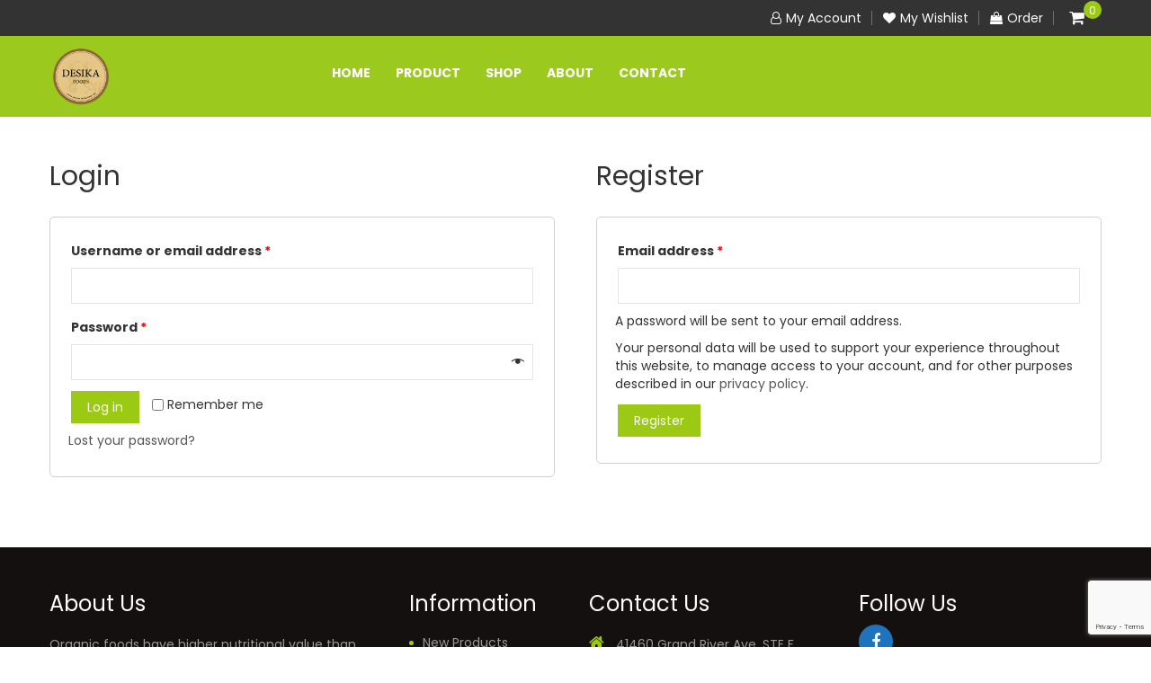

--- FILE ---
content_type: text/html; charset=UTF-8
request_url: https://desikafoods.com/my-account/orders/
body_size: 14851
content:
<!DOCTYPE html>
<html lang="en-US">
<head>
<meta charset="UTF-8">
<meta name="viewport" content="width=device-width, initial-scale=1">
<link rel="profile" href="http://gmpg.org/xfn/11">
<link rel="pingback" href="https://desikafoods.com/xmlrpc.php">
				<script>document.documentElement.className = document.documentElement.className + ' yes-js js_active js'</script>
			
	<!-- This site is optimized with the Yoast SEO plugin v14.7 - https://yoast.com/wordpress/plugins/seo/ -->
	<title>My account - desikafoods</title>
	<meta name="robots" content="noindex, follow" />
	<meta property="og:locale" content="en_US" />
	<meta property="og:type" content="article" />
	<meta property="og:title" content="My account - desikafoods" />
	<meta property="og:url" content="https://desikafoods.com/my-account/" />
	<meta property="og:site_name" content="desikafoods" />
	<meta property="article:publisher" content="https://www.facebook.com/Desika-Foods-308557959978357/" />
	<meta property="article:modified_time" content="2019-09-20T17:22:37+00:00" />
	<meta name="twitter:card" content="summary_large_image" />
	<script type="application/ld+json" class="yoast-schema-graph">{"@context":"https://schema.org","@graph":[{"@type":"Organization","@id":"https://desikafoods.com/#organization","name":"Desikafoods","url":"https://desikafoods.com/","sameAs":["https://www.facebook.com/Desika-Foods-308557959978357/"],"logo":{"@type":"ImageObject","@id":"https://desikafoods.com/#logo","inLanguage":"en-US","url":"https://desikafoods.com/wp-content/uploads/2018/01/logo.png","width":232,"height":232,"caption":"Desikafoods"},"image":{"@id":"https://desikafoods.com/#logo"}},{"@type":"WebSite","@id":"https://desikafoods.com/#website","url":"https://desikafoods.com/","name":"desikafoods","description":"","publisher":{"@id":"https://desikafoods.com/#organization"},"potentialAction":[{"@type":"SearchAction","target":"https://desikafoods.com/?s={search_term_string}","query-input":"required name=search_term_string"}],"inLanguage":"en-US"},{"@type":"WebPage","@id":"https://desikafoods.com/my-account/#webpage","url":"https://desikafoods.com/my-account/","name":"My account - desikafoods","isPartOf":{"@id":"https://desikafoods.com/#website"},"datePublished":"2019-09-18T17:56:22+00:00","dateModified":"2019-09-20T17:22:37+00:00","inLanguage":"en-US","potentialAction":[{"@type":"ReadAction","target":["https://desikafoods.com/my-account/"]}]}]}</script>
	<!-- / Yoast SEO plugin. -->


<link rel='dns-prefetch' href='//www.google.com' />
<link rel='dns-prefetch' href='//fonts.googleapis.com' />
<link rel='dns-prefetch' href='//s.w.org' />
<link rel="alternate" type="application/rss+xml" title="desikafoods &raquo; Feed" href="https://desikafoods.com/feed/" />
<link rel="alternate" type="application/rss+xml" title="desikafoods &raquo; Comments Feed" href="https://desikafoods.com/comments/feed/" />
		<script type="text/javascript">
			window._wpemojiSettings = {"baseUrl":"https:\/\/s.w.org\/images\/core\/emoji\/12.0.0-1\/72x72\/","ext":".png","svgUrl":"https:\/\/s.w.org\/images\/core\/emoji\/12.0.0-1\/svg\/","svgExt":".svg","source":{"concatemoji":"https:\/\/desikafoods.com\/wp-includes\/js\/wp-emoji-release.min.js"}};
			!function(e,a,t){var r,n,o,i,p=a.createElement("canvas"),s=p.getContext&&p.getContext("2d");function c(e,t){var a=String.fromCharCode;s.clearRect(0,0,p.width,p.height),s.fillText(a.apply(this,e),0,0);var r=p.toDataURL();return s.clearRect(0,0,p.width,p.height),s.fillText(a.apply(this,t),0,0),r===p.toDataURL()}function l(e){if(!s||!s.fillText)return!1;switch(s.textBaseline="top",s.font="600 32px Arial",e){case"flag":return!c([127987,65039,8205,9895,65039],[127987,65039,8203,9895,65039])&&(!c([55356,56826,55356,56819],[55356,56826,8203,55356,56819])&&!c([55356,57332,56128,56423,56128,56418,56128,56421,56128,56430,56128,56423,56128,56447],[55356,57332,8203,56128,56423,8203,56128,56418,8203,56128,56421,8203,56128,56430,8203,56128,56423,8203,56128,56447]));case"emoji":return!c([55357,56424,55356,57342,8205,55358,56605,8205,55357,56424,55356,57340],[55357,56424,55356,57342,8203,55358,56605,8203,55357,56424,55356,57340])}return!1}function d(e){var t=a.createElement("script");t.src=e,t.defer=t.type="text/javascript",a.getElementsByTagName("head")[0].appendChild(t)}for(i=Array("flag","emoji"),t.supports={everything:!0,everythingExceptFlag:!0},o=0;o<i.length;o++)t.supports[i[o]]=l(i[o]),t.supports.everything=t.supports.everything&&t.supports[i[o]],"flag"!==i[o]&&(t.supports.everythingExceptFlag=t.supports.everythingExceptFlag&&t.supports[i[o]]);t.supports.everythingExceptFlag=t.supports.everythingExceptFlag&&!t.supports.flag,t.DOMReady=!1,t.readyCallback=function(){t.DOMReady=!0},t.supports.everything||(n=function(){t.readyCallback()},a.addEventListener?(a.addEventListener("DOMContentLoaded",n,!1),e.addEventListener("load",n,!1)):(e.attachEvent("onload",n),a.attachEvent("onreadystatechange",function(){"complete"===a.readyState&&t.readyCallback()})),(r=t.source||{}).concatemoji?d(r.concatemoji):r.wpemoji&&r.twemoji&&(d(r.twemoji),d(r.wpemoji)))}(window,document,window._wpemojiSettings);
		</script>
		<style type="text/css">
img.wp-smiley,
img.emoji {
	display: inline !important;
	border: none !important;
	box-shadow: none !important;
	height: 1em !important;
	width: 1em !important;
	margin: 0 .07em !important;
	vertical-align: -0.1em !important;
	background: none !important;
	padding: 0 !important;
}
</style>
	<link rel='stylesheet' id='wp-block-library-css'  href='https://desikafoods.com/wp-includes/css/dist/block-library/style.min.css' type='text/css' media='all' />
<link rel='stylesheet' id='wc-block-vendors-style-css'  href='https://desikafoods.com/wp-content/plugins/woocommerce/packages/woocommerce-blocks/build/vendors-style.css' type='text/css' media='all' />
<link rel='stylesheet' id='wc-block-style-css'  href='https://desikafoods.com/wp-content/plugins/woocommerce/packages/woocommerce-blocks/build/style.css' type='text/css' media='all' />
<link rel='stylesheet' id='jquery-selectBox-css'  href='https://desikafoods.com/wp-content/plugins/yith-woocommerce-wishlist/assets/css/jquery.selectBox.css' type='text/css' media='all' />
<link rel='stylesheet' id='yith-wcwl-font-awesome-css'  href='https://desikafoods.com/wp-content/plugins/yith-woocommerce-wishlist/assets/css/font-awesome.min.css' type='text/css' media='all' />
<link rel='stylesheet' id='yith-wcwl-main-css'  href='https://desikafoods.com/wp-content/plugins/yith-woocommerce-wishlist/assets/css/style.css' type='text/css' media='all' />
<link rel='stylesheet' id='cancel-order-request-woocommerce-css'  href='https://desikafoods.com/wp-content/plugins/cancel-order-request-woocommerce/public/css/cancel-order-request-woocommerce-public.css' type='text/css' media='all' />
<link rel='stylesheet' id='cancel-order-request-woocommerce_magnific-css'  href='https://desikafoods.com/wp-content/plugins/cancel-order-request-woocommerce/public/css/magnific-popup.css' type='text/css' media='all' />
<link rel='stylesheet' id='contact-form-7-css'  href='https://desikafoods.com/wp-content/plugins/contact-form-7/includes/css/styles.css' type='text/css' media='all' />
<link rel='stylesheet' id='select2-css'  href='https://desikafoods.com/wp-content/plugins/woocommerce/assets/css/select2.css' type='text/css' media='all' />
<link rel='stylesheet' id='woocommerce-layout-css'  href='https://desikafoods.com/wp-content/plugins/woocommerce/assets/css/woocommerce-layout.css' type='text/css' media='all' />
<style id='woocommerce-layout-inline-css' type='text/css'>

	.infinite-scroll .woocommerce-pagination {
		display: none;
	}
</style>
<link rel='stylesheet' id='woocommerce-smallscreen-css'  href='https://desikafoods.com/wp-content/plugins/woocommerce/assets/css/woocommerce-smallscreen.css' type='text/css' media='only screen and (max-width: 768px)' />
<link rel='stylesheet' id='woocommerce-general-css'  href='https://desikafoods.com/wp-content/plugins/woocommerce/assets/css/woocommerce.css' type='text/css' media='all' />
<style id='woocommerce-inline-inline-css' type='text/css'>
.woocommerce form .form-row .required { visibility: visible; }
</style>
<link rel='stylesheet' id='jquery-colorbox-css'  href='https://desikafoods.com/wp-content/plugins/yith-woocommerce-compare/assets/css/colorbox.css' type='text/css' media='all' />
<link rel='stylesheet' id='woocommerce_prettyPhoto_css-css'  href='//desikafoods.com/wp-content/plugins/woocommerce/assets/css/prettyPhoto.css' type='text/css' media='all' />
<link rel='stylesheet' id='s7upf-google-fonts-css'  href='//fonts.googleapis.com/css?family=Poppins%3A300%2C400%2C700%7CLobster&#038;ver=5.3' type='text/css' media='all' />
<link rel='stylesheet' id='bootstrap-css'  href='https://desikafoods.com/wp-content/themes/perennial/assets/css/lib/bootstrap.min.css' type='text/css' media='all' />
<link rel='stylesheet' id='font-awesome-css'  href='https://desikafoods.com/wp-content/plugins/js_composer/assets/lib/bower/font-awesome/css/font-awesome.min.css' type='text/css' media='all' />
<style id='font-awesome-inline-css' type='text/css'>
[data-font="FontAwesome"]:before {font-family: 'FontAwesome' !important;content: attr(data-icon) !important;speak: none !important;font-weight: normal !important;font-variant: normal !important;text-transform: none !important;line-height: 1 !important;font-style: normal !important;-webkit-font-smoothing: antialiased !important;-moz-osx-font-smoothing: grayscale !important;}
</style>
<link rel='stylesheet' id='font-ionicons-css'  href='https://desikafoods.com/wp-content/themes/perennial/assets/css/lib/ionicons.min.css' type='text/css' media='all' />
<link rel='stylesheet' id='bootstrap-theme-css'  href='https://desikafoods.com/wp-content/themes/perennial/assets/css/lib/bootstrap-theme.min.css' type='text/css' media='all' />
<link rel='stylesheet' id='jquery-fancybox-css'  href='https://desikafoods.com/wp-content/themes/perennial/assets/css/lib/jquery.fancybox.min.css' type='text/css' media='all' />
<link rel='stylesheet' id='jquery-ui-css'  href='https://desikafoods.com/wp-content/themes/perennial/assets/css/lib/jquery-ui.min.css' type='text/css' media='all' />
<link rel='stylesheet' id='owl-carousel-css'  href='https://desikafoods.com/wp-content/themes/perennial/assets/css/lib/owl.carousel.min.css' type='text/css' media='all' />
<link rel='stylesheet' id='owl-theme-css'  href='https://desikafoods.com/wp-content/themes/perennial/assets/css/lib/owl.theme.min.css' type='text/css' media='all' />
<link rel='stylesheet' id='owl-transitions-css'  href='https://desikafoods.com/wp-content/themes/perennial/assets/css/lib/owl.transitions.min.css' type='text/css' media='all' />
<link rel='stylesheet' id='animate-css-css'  href='https://desikafoods.com/wp-content/themes/perennial/assets/css/lib/animate.css' type='text/css' media='all' />
<link rel='stylesheet' id='jquery-mCustomScrollbar-css'  href='https://desikafoods.com/wp-content/themes/perennial/assets/css/lib/jquery.mCustomScrollbar.min.css' type='text/css' media='all' />
<link rel='stylesheet' id='slick-css'  href='https://desikafoods.com/wp-content/themes/perennial/assets/css/lib/slick.css' type='text/css' media='all' />
<link rel='stylesheet' id='s7upf-hover-css'  href='https://desikafoods.com/wp-content/themes/perennial/assets/css/lib/hover.css' type='text/css' media='all' />
<link rel='stylesheet' id='s7upf-color-css'  href='https://desikafoods.com/wp-content/themes/perennial/assets/css/lib/color.css' type='text/css' media='all' />
<link rel='stylesheet' id='s7upf-theme-css'  href='https://desikafoods.com/wp-content/themes/perennial/assets/css/theme.css' type='text/css' media='all' />
<link rel='stylesheet' id='s7upf-responsive-css'  href='https://desikafoods.com/wp-content/themes/perennial/assets/css/lib/responsive.css' type='text/css' media='all' />
<link rel='stylesheet' id='s7upf-theme-default-css'  href='https://desikafoods.com/wp-content/themes/perennial/assets/css/lib/theme-default.css' type='text/css' media='all' />
<link rel='stylesheet' id='s7upf-theme-style-css'  href='https://desikafoods.com/wp-content/themes/perennial/assets/css/custom-style.css' type='text/css' media='all' />
<style id='s7upf-theme-style-inline-css' type='text/css'>
.info-account .dropdown-list li a i,.info-account .dropdown-list li a:hover,.cart_item .product-name .variation dt,.style2.item-product-black .wcvendors_sold_by_in_loop a:hover,.mb-comment ul.comments-list .item-comment .post-date-comment li .comment-reply-link:before,.mb-comment ul.comments-list .item-comment .post-date-comment li .comment-reply-link:hover,.woocommerce-MyAccount-navigation ul li a:hover,.search-cart-white .mini-cart-number,.search-cart-white .search-form.search-form3::after, .search-cart-white .mini-cart-icon,.gm-style-iw .title-map,.product-tab-home2 .title-tab1 li.active a,.single-comment-form input[type="submit"]:hover,.single-post-control .btn-arrow.color:hover,.popcat-slider3 .btn-arrow.style2:hover,.product-extra-link .compare.added,.product-extra-link .wishlist-link.added,.wishlist-popup .popup-icon,.close-aside-box,.nav-header7.bg-color2 .main-nav > ul > li > a:hover,ul.sub-menu li.current-menu-item>a,ul.sub-menu li.current_page_item>a,.main-nav3> ul > li.current-menu-ancestor > a,.current-menu-ancestor.sub-menu-item>a,.single-tabs a,.contact-icon.vc_icon_element .vc_icon_element-inner .fa:before,.blockquote p::before, .tab-style1-vertical .list-tag-detail li.active a,.product-price > span, .product-price ins,.woocommerce a.css-cart-black-two-col,.style2.item-product-black .product-extra-link .wishlist-link:hover, .style2.item-product-black .product-extra-link .compare-link:hover,.woocommerce .entry-summary.detail-info .info-extra .product_meta > span a, .woocommerce .entry-summary.detail-info .info-extra .product_meta > span .sku,.sidebar-widget .current-cat > a, .sidebar-widget .current_page_item> a, .sidebar-widget .current-menu-item > a,.load-shop-ajax.active,.widget_product_search .woocommerce-product-search button[type="submit"],.white.breadcrumb-element a:hover,.css-category a,.pop-cat16 .item-popcat16 a:hover,.item-popcat16 .number,.wpb-js-composer .vc_tta-color-white.vc_tta-style-classic.accordion-style-fruit .vc_tta-panel .vc_tta-panel-title > a,.white .email-form input[type="submit"]:hover,.item-farm2 .top-social a,.contact-footer2 p.desc > i,.email-form2::before,.blog-style-white .item-blog-black.item-blog5 a.white:hover,.deal-count13>.time_circles>div,li.active > a,.product-extra-link a:hover,.item-service1 .service-icon .adv-link,.contact-footer p.desc > i,a.css-cart-black-two-col,.item-product-black-two-col.table .product-title a:hover,.box-product-type.dark-style .title-element-product,.client-review12 .element-client1 .client-info a:hover,.client-review12 .element-client1 .title-box1,.style2.item-product-black .product-title a:hover,.product-price .woocommerce-Price-amount,.product-label .new,.product-title a:hover,.smoke-link-color a:hover,.main-nav>ul>li:hover>a, .search-form::after,.color, a:hover
    {color:#9cc914}
.vendor-order-order-css .btn[name="submit_comment"],.vendor-dashboard-settings form input[type="submit"],.dashboard-reports form input.btn,.wcv_vendorslist .vendor_list .button,.woocommerce.widget .woocommerce-widget-layered-nav-dropdown__submit, .yith-wcwl-add-button a, .woocommerce #respond input#submit.alt, .woocommerce a.button.alt, .woocommerce button.button.alt, .woocommerce input.button.alt, button, .woocommerce #respond input#submit.alt, .woocommerce a.button.alt, .woocommerce button.button.alt, .woocommerce input.button.alt .woocommerce #respond input#submit, .woocommerce a.button, .woocommerce button.button, .woocommerce input.button,.woocommerce #review_form #respond p.form-submit .submit,.woocommerce button.button,.woocommerce a.button,.woocommerce-MyAccount-navigation ul li.is-active a,.dm-button,.detail-gallery .gallery-control > a:hover,.btn-arrow.bg-color,.item-product1.style2 .product-extra-link .addcart-link,.header13 .main-nav .toggle-mobile-menu span, .header13 .main-nav .toggle-mobile-menu::after, .header13 .main-nav .toggle-mobile-menu::before,.logo-home2 a,.single-comment-form input[type="submit"],.single-post-control a,.popcat-slider3 .btn-arrow.style2:hover:after ,.popcat-slider3 .btn-arrow.style2,.main-nav.main-nav1>ul>li.current-menu-item>a,.wishlist-mask .wishlist-button a:hover,.menu-fixed-content.main-nav12,.close-aside-box:hover,.main-nav .toggle-mobile-menu span, .main-nav .toggle-mobile-menu::after, .main-nav .toggle-mobile-menu::before,.main-nav1 > ul > li.current-menu-ancestor > a,.item-about-client .title18::before,.diet-thumb a::after, .list-diet .mCSB_scrollTools .mCSB_dragger .mCSB_dragger_bar,.tab-style2 .list-tag-detail li.active a,.woocommerce .entry-summary.detail-info .info-extra .product_meta .tagged_as .meta-item-list a:hover, .woocommerce .entry-summary.detail-info .info-extra .product_meta .posted_in .meta-item-list a:hover,.woocommerce .entry-summary.detail-info .button.single_add_to_cart_button,.woocommerce-pagination .current.page-numbers,.woocommerce-pagination .page-numbers:hover,.woocommerce a.button.css-addcart-link,.pagibar>a.current-page, .pagibar>a:hover,.pagibar .page-numbers.current,.tagcloud a:hover,.banner-adv19 .banner-info h2::before,.item-popcat16:hover .pocat-thumb, .item-popcat16:hover .number,.wpb-js-composer .vc_tta-color-white.vc_tta-style-classic.accordion-style-fruit .vc_tta-panel.vc_active .vc_tta-panel-title > a,.item-farm2 .desc::before, .item-farm2 .farm-info::before,.list-service15 .col-md-4:nth-child(2) .item-service1.block::after, .list-service15 .col-md-4:nth-child(2) .item-service1.block::before,.list-price15 .mCSB_scrollTools .mCSB_dragger, .list-price15 .mCSB_scrollTools .mCSB_dragger::after,.logo-footer2.logo a,.email-form2 input[type=submit],.shop-button, .shop-button.bg-color2:hover,.btn-arrow.color:hover,.btn-arrow.style2::after,.product-extra-link .addcart-link,.item-service1.block .service-icon a:hover, .main-header.bg-color,.btn-arrow.style2.bg-color, .menu-footer li::before, .btn-arrow.style2.color2:hover,.product-thumb-black-two-col .quickview-link,.owl-theme .owl-controls .owl-buttons div:hover,.title-tab1 li.active a,.btn-arrow.white:hover,.banner-slider .owl-theme .owl-controls .owl-buttons div:hover,.popup.sv-mailchimp-form .content-popup input[type="submit"],.btn-arrow.bg-color2:hover,.bg-color,.mini-cart-button a,.gal-content3 .btn-gal, .product-thumb>.quickview-link,.currency-list li a:hover, .dropdown-list li a:hover, .language-list li a:hover, .list-profile li a:hover,body .scroll-top,.button
    {background:#9cc914}
 .preload #loading,.about-client-slider .owl-pagination .owl-page.active span,.view-bar a.active
    {background-color:#9cc914}
.item-exper,.info-dealoff
    {background: rgba(156, 201, 20, 0.7);}
.woocommerce-MyAccount-navigation ul li a:hover,.woocommerce-MyAccount-navigation ul li.is-active a,.detail-gallery .gallery-control > a:hover,.detail-gallery .gallery-control .carousel li a.active,.product-extra-link .compare.added,.product-extra-link .wishlist-link.added,.main-nav3> ul > li.current-menu-ancestor > a,.decate-info,.about-client-slider .owl-pagination .owl-page span,.diet-thumb a,.tab-style2 .list-tag-detail li.active a,.tab-style2 .list-tag-detail li a:hover,.woocommerce-pagination .page-numbers:hover,.woocommerce-pagination .current.page-numbers,.range-filter .ui-slider-handle.ui-state-default.ui-corner-all,.pagibar .page-numbers.current,.pagibar>a.current-page, .pagibar>a:hover, .view-bar a.active,.tagcloud a:hover,.banner-brand19 hr,.item-popcat16 .pocat-thumb,.wpb-js-composer .vc_tta-color-white.vc_tta-style-classic.accordion-style-fruit .vc_tta-controls-icon::after, .wpb-js-composer .vc_tta-color-white.vc_tta-style-classic.accordion-style-fruit .vc_tta-controls-icon::before,.banner-slider16,.item-farm2 .top-social a:hover,.list-service15,.pop-cat8,.btn-arrow.color,.product-extra-link a:hover,.item-service1 .service-icon .adv-link,.item-service1 .service-icon .adv-link:before,.btn-arrow.style2.color2:hover,.client-thumb a, .list-instagram a:hover img,.owl-theme .owl-controls .owl-buttons div:hover,.title-tab1 li.active a,.btn-arrow.white:hover
    {border-color: #9cc914}
.tab-style1-vertical .list-tag-detail li.active a
    {border-left-color: #9cc914}
.js-ajax-loading .content-loading .loader-spin
    {border-top: 5px solid #9cc914}
.main-nav ul>li:hover>a,
    .main-nav>ul>li>a:focus,
    .main-nav>ul>li.current-menu-item>a,
    .main-nav>ul>li.current-menu-ancestor>a
    {color:#81d742 !important}
.main-nav>ul>li.current-menu-item>a,
    .main-nav>ul>li.current-menu-ancestor>a,
    .main-nav>ul>li:hover>a
    {background-color:#ffffff !important}

</style>
<!--[if lt IE 9]>
<link rel='stylesheet' id='vc_lte_ie9-css'  href='https://desikafoods.com/wp-content/plugins/js_composer/assets/css/vc_lte_ie9.min.css' type='text/css' media='screen' />
<![endif]-->
<link rel='stylesheet' id='popup-maker-site-css'  href='//desikafoods.com/wp-content/uploads/pum/pum-site-styles.css?generated=1596889941&#038;ver=1.11.1' type='text/css' media='all' />
<script type="text/template" id="tmpl-variation-template">
	<div class="woocommerce-variation-description">{{{ data.variation.variation_description }}}</div>
	<div class="woocommerce-variation-price">{{{ data.variation.price_html }}}</div>
	<div class="woocommerce-variation-availability">{{{ data.variation.availability_html }}}</div>
</script>
<script type="text/template" id="tmpl-unavailable-variation-template">
	<p>Sorry, this product is unavailable. Please choose a different combination.</p>
</script>
<script type='text/javascript' src='https://desikafoods.com/wp-includes/js/jquery/jquery.js'></script>
<script type='text/javascript' src='https://desikafoods.com/wp-includes/js/jquery/jquery-migrate.min.js'></script>
<script type='text/javascript' src='https://desikafoods.com/wp-content/plugins/cancel-order-request-woocommerce/public/js/jquery.magnific-popup.min.js'></script>
<script type='text/javascript' src='https://desikafoods.com/wp-content/plugins/cancel-order-request-woocommerce/public/js/cancel-order-request-woocommerce-public.js'></script>
<script type='text/javascript' src='https://desikafoods.com/wp-content/plugins/woocommerce/assets/js/jquery-blockui/jquery.blockUI.min.js'></script>
<script type='text/javascript'>
/* <![CDATA[ */
var wc_add_to_cart_params = {"ajax_url":"\/wp-admin\/admin-ajax.php","wc_ajax_url":"\/?wc-ajax=%%endpoint%%","i18n_view_cart":"View cart","cart_url":"https:\/\/desikafoods.com\/cart\/","is_cart":"","cart_redirect_after_add":"no"};
/* ]]> */
</script>
<script type='text/javascript' src='https://desikafoods.com/wp-content/plugins/woocommerce/assets/js/frontend/add-to-cart.min.js'></script>
<script type='text/javascript' src='https://desikafoods.com/wp-content/plugins/js_composer/assets/js/vendors/woocommerce-add-to-cart.js'></script>
<link rel='https://api.w.org/' href='https://desikafoods.com/wp-json/' />
<link rel="EditURI" type="application/rsd+xml" title="RSD" href="https://desikafoods.com/xmlrpc.php?rsd" />
<link rel="wlwmanifest" type="application/wlwmanifest+xml" href="https://desikafoods.com/wp-includes/wlwmanifest.xml" /> 
<meta name="generator" content="WordPress 5.3" />
<meta name="generator" content="WooCommerce 4.3.1" />
<link rel='shortlink' href='https://desikafoods.com/?p=11' />
<link rel="alternate" type="application/json+oembed" href="https://desikafoods.com/wp-json/oembed/1.0/embed?url=https%3A%2F%2Fdesikafoods.com%2Fmy-account%2F" />
<link rel="alternate" type="text/xml+oembed" href="https://desikafoods.com/wp-json/oembed/1.0/embed?url=https%3A%2F%2Fdesikafoods.com%2Fmy-account%2F&#038;format=xml" />
	<noscript><style>.woocommerce-product-gallery{ opacity: 1 !important; }</style></noscript>
	<meta name='robots' content='noindex,nofollow' />
<meta name="generator" content="Powered by WPBakery Page Builder - drag and drop page builder for WordPress."/>
		<style type="text/css" id="wp-custom-css">
			.outofstock .product-price, .outofstock .out-of-stock, .item-wg-product .product-price{
	display: none !important;
}

.white {
  color: #fff;
}
.banner-slider.bg-slider .banner-thumb img {
 height: auto !important
}
.main-header17 {
  background: rgb(156, 201, 30);
	padding: 15px 0;
}
.main-nav .toggle-mobile-menu::before,  .main-nav .toggle-mobile-menu::after, .main-nav .toggle-mobile-menu span {
	background: #fff;
}

.footer-box .fa-mobile{
	font-size: 30px !important;
  margin-left: 4px;
}
.woocommerce-orders-table__cell-order-actions a{
	  margin-left: 5px !important;
  margin-top: 5px !important;
}
@media (min-width:0px) and (max-width:767px){
	.mobile-logo-right{
		float: right;
  	right: 50px;
	}
	.account-manager-mobile ul li:nth-child(2){
	display:none;
}
}		</style>
		<noscript><style> .wpb_animate_when_almost_visible { opacity: 1; }</style></noscript></head>
<body class="page-template-default page page-id-11 theme-perennial woocommerce-account woocommerce-page woocommerce-orders woocommerce-no-js page-content-full preload theme-ver-1.8 wpb-js-composer js-comp-ver-6.0.5 vc_responsive">
	        <div id="loading" class="preload-loading preload-style-">
            <div id="loading-center">
                                        <div id="loading-center-absolute">
                            <div class="object" id="object_four"></div>
                            <div class="object" id="object_three"></div>
                            <div class="object" id="object_two"></div>
                            <div class="object" id="object_one"></div>
                        </div>
                         
            </div>
        </div>
            <div class="wrap">
            <div id="header" class="header-page s7up-header-page-header-6">
        <div class="container">
            <div data-vc-full-width="true" data-vc-full-width-init="false" class="vc_row wpb_row top-header17 z-index1050 vc_custom_1529123669315 vc_row-has-fill"><div class="wpb_column column_container col-sm-12"><div class="vc_column-inner"><div class="wpb_wrapper"><div class="mini-cart-box mini-cart3 pull-right header-cart color-white-link style2 dropdown-box ">
                <div class="mini-cart-box ">
                <a class="mini-cart-link" href="https://desikafoods.com/cart/">
                    <span class="mini-cart-icon title18 color2"><i class="fa fa fa-shopping-cart"></i></span>
                    <span class="mini-cart-number set-cart-number bg-color white">
                        0</span>
                </a>
            </div>
                
    <div class="mini-cart-content text-left">
                <h2 class="title18 color">
            <span class="set-cart-number">
                0            </span>
             ITEMS IN MY CART        </h2>
        <div class="mini-cart-main-content">

    <div class="mini-cart-empty">No products in the cart.</div>


</div>
        <div class="total-default hidden"><span class="woocommerce-Price-amount amount"><span class="woocommerce-Price-currencySymbol">&#36;</span>0.00</span></div>
    </div>
</div><div class="account-manager  pull-right color-white-link account-manager-mobile ">
    
    <ul class="info-account list-inline-block">
        <li class="dropdown-box">
            <span class="color logout-account-icon"><i class="fa fa-user-o"></i></span><a href="https://desikafoods.com/my-account/">My Account</a>            <ul class="list-none dropdown-list">
                <li><a href="https://desikafoods.com/my-account/"><i class="color fa fa-key"></i>Login / Register</a></li>            </ul>
        </li>
                        <li>
                    <a href="https://desikafoods.com/wishlist/"  target="_parent"  title="Wishlist">
                        <span class="color"><i class="fa fa fa-heart"></i></span>My Wishlist                    </a>
                </li>
                            <li>
                    <a href="https://desikafoods.com/my-account/orders/"  target="_parent"  title="Order">
                        <span class="color"><i class="fa fa fa-shopping-bag"></i></span>Order                    </a>
                </li>
                            <li>
                    <a href="https://desikafoods.com/my-account/orders/"  target="_parent"  title="Order">
                        <span class="color"><i class="fa "></i></span>                    </a>
                </li>
                </ul>
</div></div></div></div></div><div class="vc_row-full-width vc_clearfix"></div><div data-vc-full-width="true" data-vc-full-width-init="false" class="vc_row wpb_row main-header17 bg-white header-ontop"><div class="mobile-logo-right wpb_column column_container col-sm-3 col-lg-3 col-md-3"><div class="vc_column-inner"><div class="wpb_wrapper"><div class="dfcss-logo lob-font logo logo15 pull-left">
    <div class="text-logo">
            <a href="https://desikafoods.com/">
            	<img class="alignnone wp-image-2101" src="https://desikafoods.com/wp-content/uploads/2018/01/logo.png" alt="" width="70" height="70" />            </a>
    </div>
</div>
</div></div></div><div class="search-cart-white wrap-search-cart17 wpb_column column_container col-sm-9 col-lg-9 col-md-9"><div class="vc_column-inner"><div class="wpb_wrapper"><div class="element-parent text-right ">
    <nav class="main-nav text-center main-nav2 inline-block main-nav1 menu-sticky-on ">
    <ul id="menu-main-menu" class="list-none"><li id="nav-menu-item-2302" class="main-menu-item  menu-item-even menu-item-depth-0 menu-item menu-item-type-post_type menu-item-object-page menu-item-home"><a href="https://desikafoods.com/" class="menu-link main-menu-link">Home</a></li>
<li id="nav-menu-item-6957" class="main-menu-item  menu-item-even menu-item-depth-0 menu-item menu-item-type-post_type menu-item-object-page"><a href="https://desikafoods.com/product/" class="menu-link main-menu-link">Product</a></li>
<li id="nav-menu-item-4585" class="main-menu-item  menu-item-even menu-item-depth-0 menu-item menu-item-type-post_type menu-item-object-page"><a href="https://desikafoods.com/shop/" class="menu-link main-menu-link">Shop</a></li>
<li id="nav-menu-item-2057" class="main-menu-item  menu-item-even menu-item-depth-0 menu-item menu-item-type-post_type menu-item-object-page"><a href="https://desikafoods.com/about/" class="menu-link main-menu-link">About</a></li>
<li id="nav-menu-item-2056" class="main-menu-item  menu-item-even menu-item-depth-0 menu-item menu-item-type-post_type menu-item-object-page"><a href="https://desikafoods.com/contact/" class="menu-link main-menu-link">Contact</a></li>
</ul>	<a href="#" class="toggle-mobile-menu"><span></span></a>
</nav>
</div></div></div></div></div><div class="vc_row-full-width vc_clearfix"></div>        </div>
    </div>
<div id="main-content" class="main-page-default">
    <div class="container">
        <div class="row">
                        <div class="content-wrap content-sidebar-no col-md-12 col-sm-12 col-xs-12">
                                    	<article id="post-11" class="post-11 page type-page status-publish hentry">
							<div class="entry-content clearfix">
                                								<div class="woocommerce"><div class="woocommerce-notices-wrapper"></div>

<div class="u-columns col2-set" id="customer_login">

	<div class="u-column1 col-1">


		<h2>Login</h2>

		<form class="woocommerce-form woocommerce-form-login login" method="post">

			
			<p class="woocommerce-form-row woocommerce-form-row--wide form-row form-row-wide">
				<label for="username">Username or email address&nbsp;<span class="required">*</span></label>
				<input type="text" class="woocommerce-Input woocommerce-Input--text input-text" name="username" id="username" autocomplete="username" value="" />			</p>
			<p class="woocommerce-form-row woocommerce-form-row--wide form-row form-row-wide">
				<label for="password">Password&nbsp;<span class="required">*</span></label>
				<input class="woocommerce-Input woocommerce-Input--text input-text" type="password" name="password" id="password" autocomplete="current-password" />
			</p>

			
			<p class="form-row">
				<label class="woocommerce-form__label woocommerce-form__label-for-checkbox woocommerce-form-login__rememberme">
					<input class="woocommerce-form__input woocommerce-form__input-checkbox" name="rememberme" type="checkbox" id="rememberme" value="forever" /> <span>Remember me</span>
				</label>
				<input type="hidden" id="woocommerce-login-nonce" name="woocommerce-login-nonce" value="9ae9215f65" /><input type="hidden" name="_wp_http_referer" value="/my-account/orders/" />				<button type="submit" class="woocommerce-button button woocommerce-form-login__submit" name="login" value="Log in">Log in</button>
			</p>
			<p class="woocommerce-LostPassword lost_password">
				<a href="https://desikafoods.com/my-account/lost-password/">Lost your password?</a>
			</p>

			
		</form>


	</div>

	<div class="u-column2 col-2">

		<h2>Register</h2>

		<form method="post" class="woocommerce-form woocommerce-form-register register"  >

			
			
			<p class="woocommerce-form-row woocommerce-form-row--wide form-row form-row-wide">
				<label for="reg_email">Email address&nbsp;<span class="required">*</span></label>
				<input type="email" class="woocommerce-Input woocommerce-Input--text input-text" name="email" id="reg_email" autocomplete="email" value="" />			</p>

			
				<p>A password will be sent to your email address.</p>

			
			<div class="woocommerce-privacy-policy-text"><p>Your personal data will be used to support your experience throughout this website, to manage access to your account, and for other purposes described in our <a href="https://desikafoods.com/?page_id=3" class="woocommerce-privacy-policy-link" target="_blank">privacy policy</a>.</p>
</div>
			<p class="woocommerce-form-row form-row">
				<input type="hidden" id="woocommerce-register-nonce" name="woocommerce-register-nonce" value="9065aa5bd1" /><input type="hidden" name="_wp_http_referer" value="/my-account/orders/" />				<button type="submit" class="woocommerce-Button woocommerce-button button woocommerce-form-register__submit" name="register" value="Register">Register</button>
			</p>

			
		</form>

	</div>

</div>

</div>
							</div><!-- .entry-content -->
                            						</article><!-- #post-## -->
                                    
            </div> 
                    </div>
    </div>
</div>
<!--WPFC_FOOTER_START-->	    	<div id="footer" class="footer-page s7up-footer-page-footer-2">
        <div class="container">
            <div data-vc-full-width="true" data-vc-full-width-init="false" class="vc_row wpb_row vc_custom_1521770303523 vc_row-has-fill"><div class="wpb_column column_container col-sm-8 col-md-4 col-xs-12"><div class="vc_column-inner"><div class="wpb_wrapper">
	<div class="wpb_text_column wpb_content_element " >
		<div class="wpb_wrapper">
			<div class="footer-box">
<h2 class="title24 white">About Us</h2>
<div class="about-footer"></div>
</div>
<p class="desc silver">Organic foods have higher nutritional value than conventional food, according to nutritionists.The reason: In the absence of pesticides and fertilizers, plants boost their production of the phytochemicals (vitamins and antioxidants) that strengthen their resistance to bugs and weeds.</p>

		</div>
	</div>
</div></div></div><div class="wpb_column column_container col-sm-4 col-md-2 col-xs-12"><div class="vc_column-inner"><div class="wpb_wrapper">
	<div class="wpb_text_column wpb_content_element " >
		<div class="wpb_wrapper">
			<div class="footer-box">
<h2 class="title24 white">Information</h2>
<ul class="list-none menu-footer">
<li><a class="silver" href="#">New Products</a></li>
<li><a class="silver" href="#">Top Sellers</a></li>
<li><a class="silver" href="#">About Our Shop</a></li>
<li><a class="silver" href="#">About Us</a></li>
</ul>
</div>

		</div>
	</div>
</div></div></div><div class="wpb_column column_container col-sm-6 col-md-3 col-xs-12"><div class="vc_column-inner"><div class="wpb_wrapper">
	<div class="wpb_text_column wpb_content_element " >
		<div class="wpb_wrapper">
			<div class="footer-box">
<h2 class="title24 white">Contact Us</h2>
<div class="contact-footer">
<p class="desc silver"><i class="fa fa-home" aria-hidden="true"></i>41460 Grand River Ave, STE F,  Novi,<br />
MI 48375</p>
<p class="desc silver"><i class="fa fa-mobile" aria-hidden="true"></i>+ 1 248 719 7000</p>
<p class="desc silver"><i class="fa fa-envelope" aria-hidden="true"></i><a class="silver" href="#">admin@desikafoods.com</a></p>
<p class="desc silver none-padding">For Product Registration and general enquires please <a class="color" href="http://desikafoods.com/contact/">contact us</a></p>
</div>
</div>

		</div>
	</div>
</div></div></div><div class="wpb_column column_container col-sm-6 col-md-3 col-xs-12"><div class="vc_column-inner"><div class="wpb_wrapper">
	<div class="wpb_text_column wpb_content_element  vc_custom_1596886683685" >
		<div class="wpb_wrapper">
			<div class="footer-box">
<h2 class="title24 white">Follow Us</h2>
</div>

		</div>
	</div>

<div class="element-social  default vc_custom_1596886690883">
    <ul class="list-inline-block text-left">
                <li>
            <div class="mb-element-social">
                <a class="s7upf_1768986321 float-shadow" href="https://www.facebook.com/Desika-Foods-308557959978357/"><i class="fa fa fa-facebook"></i></a>            </div>
        </li>
    </ul>
</div>
	<div class="wpb_text_column wpb_content_element " >
		<div class="wpb_wrapper">
			<h2 class="title24 white">Payment Method</h2>
<p>&nbsp;</p>
<ul class="list-inline-block text-left-mobile payment-method-footer2">
<li><a class="wobble-top" href="#"><img src="https://desikafoods.com/wp-content/uploads/2018/02/pay41-1.png" alt="" /></a></li>
<li>
<div class="payment-method"><a class="wobble-top" href="#"><img src="https://desikafoods.com/wp-content/uploads/2019/09/cashondelivery.png" alt="" /></a></div>
</li>
</ul>

		</div>
	</div>
</div></div></div></div><div class="vc_row-full-width vc_clearfix"></div><div data-vc-full-width="true" data-vc-full-width-init="false" class="vc_row wpb_row vc_custom_1517457829056 vc_row-has-fill"><div class="wpb_column column_container col-sm-6"><div class="vc_column-inner"><div class="wpb_wrapper">
	<div class="wpb_text_column wpb_content_element  vc_custom_1569167519199" >
		<div class="wpb_wrapper">
			<p class="copyright silver text-left">Copyright © 2019 Desikafoods - All Rights Reserved</p>

		</div>
	</div>
</div></div></div><div class="wpb_column column_container col-sm-6"><div class="vc_column-inner"><div class="wpb_wrapper">
	<div class="wpb_text_column wpb_content_element  vc_custom_1520558752833 css-color-separator" >
		<div class="wpb_wrapper">
			<ul class="text-right list-inline-block term-policy">
<li><a class="color" href="#">Privacy Policy</a></li>
<li><a class="color" href="#">Term and Conditions</a></li>
</ul>

		</div>
	</div>
</div></div></div></div><div class="vc_row-full-width vc_clearfix"></div>        </div>
    </div>
	    <a href="#" class="scroll-top dark"><i class="fa fa-angle-up" aria-hidden="true"></i></a>
	    	        </div>
<div id="pum-4568" class="pum pum-overlay pum-theme-4558 pum-theme-lightbox popmake-overlay click_open" data-popmake="{&quot;id&quot;:4568,&quot;slug&quot;:&quot;our-stores&quot;,&quot;theme_id&quot;:4558,&quot;cookies&quot;:[],&quot;triggers&quot;:[{&quot;type&quot;:&quot;click_open&quot;,&quot;settings&quot;:{&quot;extra_selectors&quot;:&quot;&quot;,&quot;cookie_name&quot;:null}}],&quot;mobile_disabled&quot;:null,&quot;tablet_disabled&quot;:null,&quot;meta&quot;:{&quot;display&quot;:{&quot;stackable&quot;:false,&quot;overlay_disabled&quot;:false,&quot;scrollable_content&quot;:false,&quot;disable_reposition&quot;:false,&quot;size&quot;:&quot;medium&quot;,&quot;responsive_min_width&quot;:&quot;0%&quot;,&quot;responsive_min_width_unit&quot;:false,&quot;responsive_max_width&quot;:&quot;100%&quot;,&quot;responsive_max_width_unit&quot;:false,&quot;custom_width&quot;:&quot;640px&quot;,&quot;custom_width_unit&quot;:false,&quot;custom_height&quot;:&quot;380px&quot;,&quot;custom_height_unit&quot;:false,&quot;custom_height_auto&quot;:false,&quot;location&quot;:&quot;center top&quot;,&quot;position_from_trigger&quot;:false,&quot;position_top&quot;:&quot;100&quot;,&quot;position_left&quot;:&quot;0&quot;,&quot;position_bottom&quot;:&quot;0&quot;,&quot;position_right&quot;:&quot;0&quot;,&quot;position_fixed&quot;:false,&quot;animation_type&quot;:&quot;fade&quot;,&quot;animation_speed&quot;:&quot;350&quot;,&quot;animation_origin&quot;:&quot;center top&quot;,&quot;overlay_zindex&quot;:false,&quot;zindex&quot;:&quot;1999999999&quot;},&quot;close&quot;:{&quot;text&quot;:&quot;&quot;,&quot;button_delay&quot;:&quot;0&quot;,&quot;overlay_click&quot;:false,&quot;esc_press&quot;:false,&quot;f4_press&quot;:false},&quot;click_open&quot;:[]}}" role="dialog" aria-hidden="true" aria-labelledby="pum_popup_title_4568">

	<div id="popmake-4568" class="pum-container popmake theme-4558 pum-responsive pum-responsive-medium responsive size-medium">

				

				            <div id="pum_popup_title_4568" class="pum-title popmake-title">
				Our online stores			</div>
		

		

				<div class="pum-content popmake-content">
			<h3>Michigan</h3>
<div>Detroit Sub urban &#8211; place an order over $100 will be delivered</div>
<div>Other part of Michigan please contact <a href="mailto:admin@desikafoods.com" target="_blank" rel="noopener noreferrer">admin@desikafoods.com</a> <wbr />/ 248 760 5162m / whatsapp</div>
<div></div>
<div><strong>New Jersey &#8211; Kandy Mandy</strong></div>
<div></div>
<div>
<div><strong>Atlanta &#8211;</strong> Phone # 440 212 2984</div>
<div><strong>MD &#8211;</strong> Ellicott City -443  545 4357</div>
<div></div>
<div><strong>NC Morrisville &#8211; Sangamam Grocery Store</strong></div>
<div></div>
<div><strong>NC  Apex</strong> &#8211; Helix Plus 919 888 8965</div>
<div><strong>Chicago</strong> &#8211; Naperville  Balaji Stores, Janani Stores</div>
<div>                 Buffalo Grove &#8211; 707 688 2991</div>
<div></div>
<div><strong>Dallas</strong> &#8211; Irving, Plano, Friesco  &#8211; 818 371 7960</div>
<div></div>
<div><strong>Houston</strong> &#8211; Fulshear &#8211; 214 609 4084</div>
<div></div>
<div><strong>Colorado</strong> &#8211; Fort Collins &#8211; 970 999 2101</div>
</div>
<div></div>
<div>
<div><strong>Colorado</strong> &#8211; Aurora -720 507 8432</div>
<div></div>
<div><strong>TN Nashville  &#8211; India Groceries</strong></div>
<div>OH Cleveland</div>
<div>OH Columbus</div>
<div>OH Dayton</div>
<div>IN Indianapolis  -313 455 7350</div>
</div>
<p>&nbsp;</p>
		</div>


				

				            <button type="button" class="pum-close popmake-close" aria-label="Close">
			×            </button>
		
	</div>

</div>
<script type="text/javascript">
                    (function($) {
                        "use strict";
                        $("head").append('<style id="sv_add_footer_css">.vc_custom_1529123669315{background-color: #333333 !important;} .s7upf_1768986321{ background: #1e73be!important; } .vc_custom_1521770303523{padding-top: 50px !important;padding-bottom: 15px !important;background-color: #141010 !important;}.vc_custom_1517457829056{padding-top: 25px !important;padding-bottom: 25px !important;background-color: #080404 !important;}.vc_custom_1596886683685{margin-bottom: 10px !important;}.vc_custom_1596886690883{margin-bottom: 10px !important;}.vc_custom_1569167519199{margin-bottom: 0px !important;}.vc_custom_1520558752833{margin-bottom: 0px !important;}</style>');
                    })(jQuery);
                    </script>	<script type="text/javascript">
		var c = document.body.className;
		c = c.replace(/woocommerce-no-js/, 'woocommerce-js');
		document.body.className = c;
	</script>
	<link rel='stylesheet' id='js_composer_front-css'  href='https://desikafoods.com/wp-content/plugins/js_composer/assets/css/js_composer.min.css' type='text/css' media='all' />
<script type='text/javascript' src='https://desikafoods.com/wp-content/plugins/yith-woocommerce-wishlist/assets/js/jquery.selectBox.min.js'></script>
<script type='text/javascript'>
/* <![CDATA[ */
var yith_wcwl_l10n = {"ajax_url":"\/wp-admin\/admin-ajax.php","redirect_to_cart":"no","multi_wishlist":"","hide_add_button":"1","enable_ajax_loading":"","ajax_loader_url":"https:\/\/desikafoods.com\/wp-content\/plugins\/yith-woocommerce-wishlist\/assets\/images\/ajax-loader-alt.svg","remove_from_wishlist_after_add_to_cart":"1","is_wishlist_responsive":"1","labels":{"cookie_disabled":"We are sorry, but this feature is available only if cookies on your browser are enabled.","added_to_cart_message":"<div class=\"woocommerce-notices-wrapper\"><div class=\"woocommerce-message\" role=\"alert\">Product added to cart successfully<\/div><\/div>"},"actions":{"add_to_wishlist_action":"add_to_wishlist","remove_from_wishlist_action":"remove_from_wishlist","reload_wishlist_and_adding_elem_action":"reload_wishlist_and_adding_elem","load_mobile_action":"load_mobile","delete_item_action":"delete_item","save_title_action":"save_title","save_privacy_action":"save_privacy","load_fragments":"load_fragments"}};
/* ]]> */
</script>
<script type='text/javascript' src='https://desikafoods.com/wp-content/plugins/yith-woocommerce-wishlist/assets/js/jquery.yith-wcwl.js'></script>
<script type='text/javascript'>
/* <![CDATA[ */
var wpcf7 = {"apiSettings":{"root":"https:\/\/desikafoods.com\/wp-json\/contact-form-7\/v1","namespace":"contact-form-7\/v1"}};
/* ]]> */
</script>
<script type='text/javascript' src='https://desikafoods.com/wp-content/plugins/contact-form-7/includes/js/scripts.js'></script>
<script type='text/javascript' src='https://desikafoods.com/wp-content/plugins/woocommerce/assets/js/selectWoo/selectWoo.full.min.js'></script>
<script type='text/javascript' src='https://desikafoods.com/wp-content/plugins/woocommerce/assets/js/js-cookie/js.cookie.min.js'></script>
<script type='text/javascript'>
/* <![CDATA[ */
var woocommerce_params = {"ajax_url":"\/wp-admin\/admin-ajax.php","wc_ajax_url":"\/?wc-ajax=%%endpoint%%"};
/* ]]> */
</script>
<script type='text/javascript' src='https://desikafoods.com/wp-content/plugins/woocommerce/assets/js/frontend/woocommerce.min.js'></script>
<script type='text/javascript'>
/* <![CDATA[ */
var wc_cart_fragments_params = {"ajax_url":"\/wp-admin\/admin-ajax.php","wc_ajax_url":"\/?wc-ajax=%%endpoint%%","cart_hash_key":"wc_cart_hash_5d8cc22beaa2122b08dbdb26d427b3b8","fragment_name":"wc_fragments_5d8cc22beaa2122b08dbdb26d427b3b8","request_timeout":"5000"};
/* ]]> */
</script>
<script type='text/javascript' src='https://desikafoods.com/wp-content/plugins/woocommerce/assets/js/frontend/cart-fragments.min.js'></script>
<script type='text/javascript'>
		jQuery( 'body' ).bind( 'wc_fragments_refreshed', function() {
			jQuery( 'body' ).trigger( 'jetpack-lazy-images-load' );
		} );
	
</script>
<script type='text/javascript' src='https://www.google.com/recaptcha/api.js?render=6LdU3swUAAAAAO_Cn6Uhq04pH1lF4mgcNby36DRE&#038;ver=3.0'></script>
<script type='text/javascript'>
/* <![CDATA[ */
var wpcf7_recaptcha = {"sitekey":"6LdU3swUAAAAAO_Cn6Uhq04pH1lF4mgcNby36DRE","actions":{"homepage":"homepage","contactform":"contactform"}};
/* ]]> */
</script>
<script type='text/javascript' src='https://desikafoods.com/wp-content/plugins/contact-form-7/modules/recaptcha/script.js'></script>
<script type='text/javascript'>
/* <![CDATA[ */
var yith_woocompare = {"ajaxurl":"\/?wc-ajax=%%endpoint%%","actionadd":"yith-woocompare-add-product","actionremove":"yith-woocompare-remove-product","actionview":"yith-woocompare-view-table","actionreload":"yith-woocompare-reload-product","added_label":"Added","table_title":"Product Comparison","auto_open":"no","loader":"https:\/\/desikafoods.com\/wp-content\/plugins\/yith-woocommerce-compare\/assets\/images\/loader.gif","button_text":"Compare","cookie_name":"yith_woocompare_list","close_label":"Close"};
/* ]]> */
</script>
<script type='text/javascript' src='https://desikafoods.com/wp-content/plugins/yith-woocommerce-compare/assets/js/woocompare.min.js'></script>
<script type='text/javascript' src='https://desikafoods.com/wp-content/plugins/yith-woocommerce-compare/assets/js/jquery.colorbox-min.js'></script>
<script type='text/javascript' src='//desikafoods.com/wp-content/plugins/woocommerce/assets/js/prettyPhoto/jquery.prettyPhoto.min.js'></script>
<script type='text/javascript' src='https://desikafoods.com/wp-includes/js/underscore.min.js'></script>
<script type='text/javascript'>
/* <![CDATA[ */
var _wpUtilSettings = {"ajax":{"url":"\/wp-admin\/admin-ajax.php"}};
/* ]]> */
</script>
<script type='text/javascript' src='https://desikafoods.com/wp-includes/js/wp-util.min.js'></script>
<script type='text/javascript'>
/* <![CDATA[ */
var wc_add_to_cart_variation_params = {"wc_ajax_url":"\/?wc-ajax=%%endpoint%%","i18n_no_matching_variations_text":"Sorry, no products matched your selection. Please choose a different combination.","i18n_make_a_selection_text":"Please select some product options before adding this product to your cart.","i18n_unavailable_text":"Sorry, this product is unavailable. Please choose a different combination."};
/* ]]> */
</script>
<script type='text/javascript' src='https://desikafoods.com/wp-content/plugins/woocommerce/assets/js/frontend/add-to-cart-variation.min.js'></script>
<script type='text/javascript' src='https://desikafoods.com/wp-content/themes/perennial/assets/js/lib/bootstrap.min.js'></script>
<script type='text/javascript' src='https://desikafoods.com/wp-includes/js/imagesloaded.min.js'></script>
<script type='text/javascript' src='https://desikafoods.com/wp-includes/js/masonry.min.js'></script>
<script type='text/javascript' src='https://desikafoods.com/wp-includes/js/jquery/jquery.masonry.min.js'></script>
<script type='text/javascript' src='https://desikafoods.com/wp-includes/js/jquery/ui/core.min.js'></script>
<script type='text/javascript' src='https://desikafoods.com/wp-includes/js/jquery/ui/widget.min.js'></script>
<script type='text/javascript' src='https://desikafoods.com/wp-includes/js/jquery/ui/tabs.min.js'></script>
<script type='text/javascript' src='https://desikafoods.com/wp-includes/js/jquery/ui/mouse.min.js'></script>
<script type='text/javascript' src='https://desikafoods.com/wp-includes/js/jquery/ui/slider.min.js'></script>
<script type='text/javascript' src='https://desikafoods.com/wp-content/themes/perennial/assets/js/lib/owl.carousel.min.js'></script>
<script type='text/javascript' src='https://desikafoods.com/wp-content/themes/perennial/assets/js/lib/jquery.fancybox.min.js'></script>
<script type='text/javascript' src='https://desikafoods.com/wp-content/themes/perennial/assets/js/lib/jquery.fancybox-media.min.js'></script>
<script type='text/javascript' src='https://desikafoods.com/wp-content/themes/perennial/assets/js/lib/jquery.fancybox-buttons.min.js'></script>
<script type='text/javascript' src='https://desikafoods.com/wp-content/themes/perennial/assets/js/lib/jquery.jcarousellite.min.js'></script>
<script type='text/javascript' src='https://desikafoods.com/wp-content/themes/perennial/assets/js/lib/jquery.mCustomScrollbar.min.js'></script>
<script type='text/javascript' src='https://desikafoods.com/wp-content/themes/perennial/assets/js/lib/slick.js'></script>
<script type='text/javascript' src='https://desikafoods.com/wp-content/themes/perennial/assets/js/lib/jquery.elevatezoom.min.js'></script>
<script type='text/javascript' src='https://desikafoods.com/wp-content/themes/perennial/assets/js/lib/wow.js'></script>
<script type='text/javascript' src='https://desikafoods.com/wp-content/themes/perennial/assets/js/lib/TimeCircles.min.js'></script>
<script type='text/javascript' src='https://desikafoods.com/wp-content/themes/perennial/assets/js/script.js'></script>
<script type='text/javascript'>
/* <![CDATA[ */
var ajax_process = {"ajaxurl":"https:\/\/desikafoods.com\/wp-admin\/admin-ajax.php"};
/* ]]> */
</script>
<script type='text/javascript' src='https://desikafoods.com/wp-content/themes/perennial/assets/js/ajax.js'></script>
<script type='text/javascript' src='https://desikafoods.com/wp-includes/js/jquery/ui/position.min.js'></script>
<script type='text/javascript'>
/* <![CDATA[ */
var pum_vars = {"version":"1.11.1","pm_dir_url":"https:\/\/desikafoods.com\/wp-content\/plugins\/popup-maker\/","ajaxurl":"https:\/\/desikafoods.com\/wp-admin\/admin-ajax.php","restapi":"https:\/\/desikafoods.com\/wp-json\/pum\/v1","rest_nonce":null,"default_theme":"4557","debug_mode":"","disable_tracking":"","home_url":"\/","message_position":"top","core_sub_forms_enabled":"1","popups":[]};
var ajaxurl = "https:\/\/desikafoods.com\/wp-admin\/admin-ajax.php";
var pum_sub_vars = {"ajaxurl":"https:\/\/desikafoods.com\/wp-admin\/admin-ajax.php","message_position":"top"};
var pum_popups = {"pum-4568":{"disable_on_mobile":false,"disable_on_tablet":false,"custom_height_auto":false,"scrollable_content":false,"position_from_trigger":false,"position_fixed":false,"overlay_disabled":false,"stackable":false,"disable_reposition":false,"close_on_form_submission":false,"close_on_overlay_click":false,"close_on_esc_press":false,"close_on_f4_press":false,"disable_form_reopen":false,"disable_accessibility":false,"theme_id":"4558","size":"medium","responsive_min_width":"0%","responsive_max_width":"100%","custom_width":"640px","custom_height":"380px","animation_type":"fade","animation_speed":"350","animation_origin":"center top","location":"center top","position_top":"100","position_bottom":"0","position_left":"0","position_right":"0","zindex":"1999999999","close_button_delay":"0","close_on_form_submission_delay":"0","triggers":[],"cookies":[],"theme_slug":"lightbox","id":4568,"slug":"our-stores"}};
/* ]]> */
</script>
<script type='text/javascript' src='//desikafoods.com/wp-content/uploads/pum/pum-site-scripts.js?defer&#038;generated=1596889941&#038;ver=1.11.1'></script>
<script type='text/javascript' src='https://desikafoods.com/wp-includes/js/wp-embed.min.js'></script>
<script type='text/javascript' src='https://desikafoods.com/wp-content/plugins/js_composer/assets/js/dist/js_composer_front.min.js'></script>
</body>
</html>


--- FILE ---
content_type: text/html; charset=utf-8
request_url: https://www.google.com/recaptcha/api2/anchor?ar=1&k=6LdU3swUAAAAAO_Cn6Uhq04pH1lF4mgcNby36DRE&co=aHR0cHM6Ly9kZXNpa2Fmb29kcy5jb206NDQz&hl=en&v=PoyoqOPhxBO7pBk68S4YbpHZ&size=invisible&anchor-ms=20000&execute-ms=30000&cb=aivq6pfwgd04
body_size: 48537
content:
<!DOCTYPE HTML><html dir="ltr" lang="en"><head><meta http-equiv="Content-Type" content="text/html; charset=UTF-8">
<meta http-equiv="X-UA-Compatible" content="IE=edge">
<title>reCAPTCHA</title>
<style type="text/css">
/* cyrillic-ext */
@font-face {
  font-family: 'Roboto';
  font-style: normal;
  font-weight: 400;
  font-stretch: 100%;
  src: url(//fonts.gstatic.com/s/roboto/v48/KFO7CnqEu92Fr1ME7kSn66aGLdTylUAMa3GUBHMdazTgWw.woff2) format('woff2');
  unicode-range: U+0460-052F, U+1C80-1C8A, U+20B4, U+2DE0-2DFF, U+A640-A69F, U+FE2E-FE2F;
}
/* cyrillic */
@font-face {
  font-family: 'Roboto';
  font-style: normal;
  font-weight: 400;
  font-stretch: 100%;
  src: url(//fonts.gstatic.com/s/roboto/v48/KFO7CnqEu92Fr1ME7kSn66aGLdTylUAMa3iUBHMdazTgWw.woff2) format('woff2');
  unicode-range: U+0301, U+0400-045F, U+0490-0491, U+04B0-04B1, U+2116;
}
/* greek-ext */
@font-face {
  font-family: 'Roboto';
  font-style: normal;
  font-weight: 400;
  font-stretch: 100%;
  src: url(//fonts.gstatic.com/s/roboto/v48/KFO7CnqEu92Fr1ME7kSn66aGLdTylUAMa3CUBHMdazTgWw.woff2) format('woff2');
  unicode-range: U+1F00-1FFF;
}
/* greek */
@font-face {
  font-family: 'Roboto';
  font-style: normal;
  font-weight: 400;
  font-stretch: 100%;
  src: url(//fonts.gstatic.com/s/roboto/v48/KFO7CnqEu92Fr1ME7kSn66aGLdTylUAMa3-UBHMdazTgWw.woff2) format('woff2');
  unicode-range: U+0370-0377, U+037A-037F, U+0384-038A, U+038C, U+038E-03A1, U+03A3-03FF;
}
/* math */
@font-face {
  font-family: 'Roboto';
  font-style: normal;
  font-weight: 400;
  font-stretch: 100%;
  src: url(//fonts.gstatic.com/s/roboto/v48/KFO7CnqEu92Fr1ME7kSn66aGLdTylUAMawCUBHMdazTgWw.woff2) format('woff2');
  unicode-range: U+0302-0303, U+0305, U+0307-0308, U+0310, U+0312, U+0315, U+031A, U+0326-0327, U+032C, U+032F-0330, U+0332-0333, U+0338, U+033A, U+0346, U+034D, U+0391-03A1, U+03A3-03A9, U+03B1-03C9, U+03D1, U+03D5-03D6, U+03F0-03F1, U+03F4-03F5, U+2016-2017, U+2034-2038, U+203C, U+2040, U+2043, U+2047, U+2050, U+2057, U+205F, U+2070-2071, U+2074-208E, U+2090-209C, U+20D0-20DC, U+20E1, U+20E5-20EF, U+2100-2112, U+2114-2115, U+2117-2121, U+2123-214F, U+2190, U+2192, U+2194-21AE, U+21B0-21E5, U+21F1-21F2, U+21F4-2211, U+2213-2214, U+2216-22FF, U+2308-230B, U+2310, U+2319, U+231C-2321, U+2336-237A, U+237C, U+2395, U+239B-23B7, U+23D0, U+23DC-23E1, U+2474-2475, U+25AF, U+25B3, U+25B7, U+25BD, U+25C1, U+25CA, U+25CC, U+25FB, U+266D-266F, U+27C0-27FF, U+2900-2AFF, U+2B0E-2B11, U+2B30-2B4C, U+2BFE, U+3030, U+FF5B, U+FF5D, U+1D400-1D7FF, U+1EE00-1EEFF;
}
/* symbols */
@font-face {
  font-family: 'Roboto';
  font-style: normal;
  font-weight: 400;
  font-stretch: 100%;
  src: url(//fonts.gstatic.com/s/roboto/v48/KFO7CnqEu92Fr1ME7kSn66aGLdTylUAMaxKUBHMdazTgWw.woff2) format('woff2');
  unicode-range: U+0001-000C, U+000E-001F, U+007F-009F, U+20DD-20E0, U+20E2-20E4, U+2150-218F, U+2190, U+2192, U+2194-2199, U+21AF, U+21E6-21F0, U+21F3, U+2218-2219, U+2299, U+22C4-22C6, U+2300-243F, U+2440-244A, U+2460-24FF, U+25A0-27BF, U+2800-28FF, U+2921-2922, U+2981, U+29BF, U+29EB, U+2B00-2BFF, U+4DC0-4DFF, U+FFF9-FFFB, U+10140-1018E, U+10190-1019C, U+101A0, U+101D0-101FD, U+102E0-102FB, U+10E60-10E7E, U+1D2C0-1D2D3, U+1D2E0-1D37F, U+1F000-1F0FF, U+1F100-1F1AD, U+1F1E6-1F1FF, U+1F30D-1F30F, U+1F315, U+1F31C, U+1F31E, U+1F320-1F32C, U+1F336, U+1F378, U+1F37D, U+1F382, U+1F393-1F39F, U+1F3A7-1F3A8, U+1F3AC-1F3AF, U+1F3C2, U+1F3C4-1F3C6, U+1F3CA-1F3CE, U+1F3D4-1F3E0, U+1F3ED, U+1F3F1-1F3F3, U+1F3F5-1F3F7, U+1F408, U+1F415, U+1F41F, U+1F426, U+1F43F, U+1F441-1F442, U+1F444, U+1F446-1F449, U+1F44C-1F44E, U+1F453, U+1F46A, U+1F47D, U+1F4A3, U+1F4B0, U+1F4B3, U+1F4B9, U+1F4BB, U+1F4BF, U+1F4C8-1F4CB, U+1F4D6, U+1F4DA, U+1F4DF, U+1F4E3-1F4E6, U+1F4EA-1F4ED, U+1F4F7, U+1F4F9-1F4FB, U+1F4FD-1F4FE, U+1F503, U+1F507-1F50B, U+1F50D, U+1F512-1F513, U+1F53E-1F54A, U+1F54F-1F5FA, U+1F610, U+1F650-1F67F, U+1F687, U+1F68D, U+1F691, U+1F694, U+1F698, U+1F6AD, U+1F6B2, U+1F6B9-1F6BA, U+1F6BC, U+1F6C6-1F6CF, U+1F6D3-1F6D7, U+1F6E0-1F6EA, U+1F6F0-1F6F3, U+1F6F7-1F6FC, U+1F700-1F7FF, U+1F800-1F80B, U+1F810-1F847, U+1F850-1F859, U+1F860-1F887, U+1F890-1F8AD, U+1F8B0-1F8BB, U+1F8C0-1F8C1, U+1F900-1F90B, U+1F93B, U+1F946, U+1F984, U+1F996, U+1F9E9, U+1FA00-1FA6F, U+1FA70-1FA7C, U+1FA80-1FA89, U+1FA8F-1FAC6, U+1FACE-1FADC, U+1FADF-1FAE9, U+1FAF0-1FAF8, U+1FB00-1FBFF;
}
/* vietnamese */
@font-face {
  font-family: 'Roboto';
  font-style: normal;
  font-weight: 400;
  font-stretch: 100%;
  src: url(//fonts.gstatic.com/s/roboto/v48/KFO7CnqEu92Fr1ME7kSn66aGLdTylUAMa3OUBHMdazTgWw.woff2) format('woff2');
  unicode-range: U+0102-0103, U+0110-0111, U+0128-0129, U+0168-0169, U+01A0-01A1, U+01AF-01B0, U+0300-0301, U+0303-0304, U+0308-0309, U+0323, U+0329, U+1EA0-1EF9, U+20AB;
}
/* latin-ext */
@font-face {
  font-family: 'Roboto';
  font-style: normal;
  font-weight: 400;
  font-stretch: 100%;
  src: url(//fonts.gstatic.com/s/roboto/v48/KFO7CnqEu92Fr1ME7kSn66aGLdTylUAMa3KUBHMdazTgWw.woff2) format('woff2');
  unicode-range: U+0100-02BA, U+02BD-02C5, U+02C7-02CC, U+02CE-02D7, U+02DD-02FF, U+0304, U+0308, U+0329, U+1D00-1DBF, U+1E00-1E9F, U+1EF2-1EFF, U+2020, U+20A0-20AB, U+20AD-20C0, U+2113, U+2C60-2C7F, U+A720-A7FF;
}
/* latin */
@font-face {
  font-family: 'Roboto';
  font-style: normal;
  font-weight: 400;
  font-stretch: 100%;
  src: url(//fonts.gstatic.com/s/roboto/v48/KFO7CnqEu92Fr1ME7kSn66aGLdTylUAMa3yUBHMdazQ.woff2) format('woff2');
  unicode-range: U+0000-00FF, U+0131, U+0152-0153, U+02BB-02BC, U+02C6, U+02DA, U+02DC, U+0304, U+0308, U+0329, U+2000-206F, U+20AC, U+2122, U+2191, U+2193, U+2212, U+2215, U+FEFF, U+FFFD;
}
/* cyrillic-ext */
@font-face {
  font-family: 'Roboto';
  font-style: normal;
  font-weight: 500;
  font-stretch: 100%;
  src: url(//fonts.gstatic.com/s/roboto/v48/KFO7CnqEu92Fr1ME7kSn66aGLdTylUAMa3GUBHMdazTgWw.woff2) format('woff2');
  unicode-range: U+0460-052F, U+1C80-1C8A, U+20B4, U+2DE0-2DFF, U+A640-A69F, U+FE2E-FE2F;
}
/* cyrillic */
@font-face {
  font-family: 'Roboto';
  font-style: normal;
  font-weight: 500;
  font-stretch: 100%;
  src: url(//fonts.gstatic.com/s/roboto/v48/KFO7CnqEu92Fr1ME7kSn66aGLdTylUAMa3iUBHMdazTgWw.woff2) format('woff2');
  unicode-range: U+0301, U+0400-045F, U+0490-0491, U+04B0-04B1, U+2116;
}
/* greek-ext */
@font-face {
  font-family: 'Roboto';
  font-style: normal;
  font-weight: 500;
  font-stretch: 100%;
  src: url(//fonts.gstatic.com/s/roboto/v48/KFO7CnqEu92Fr1ME7kSn66aGLdTylUAMa3CUBHMdazTgWw.woff2) format('woff2');
  unicode-range: U+1F00-1FFF;
}
/* greek */
@font-face {
  font-family: 'Roboto';
  font-style: normal;
  font-weight: 500;
  font-stretch: 100%;
  src: url(//fonts.gstatic.com/s/roboto/v48/KFO7CnqEu92Fr1ME7kSn66aGLdTylUAMa3-UBHMdazTgWw.woff2) format('woff2');
  unicode-range: U+0370-0377, U+037A-037F, U+0384-038A, U+038C, U+038E-03A1, U+03A3-03FF;
}
/* math */
@font-face {
  font-family: 'Roboto';
  font-style: normal;
  font-weight: 500;
  font-stretch: 100%;
  src: url(//fonts.gstatic.com/s/roboto/v48/KFO7CnqEu92Fr1ME7kSn66aGLdTylUAMawCUBHMdazTgWw.woff2) format('woff2');
  unicode-range: U+0302-0303, U+0305, U+0307-0308, U+0310, U+0312, U+0315, U+031A, U+0326-0327, U+032C, U+032F-0330, U+0332-0333, U+0338, U+033A, U+0346, U+034D, U+0391-03A1, U+03A3-03A9, U+03B1-03C9, U+03D1, U+03D5-03D6, U+03F0-03F1, U+03F4-03F5, U+2016-2017, U+2034-2038, U+203C, U+2040, U+2043, U+2047, U+2050, U+2057, U+205F, U+2070-2071, U+2074-208E, U+2090-209C, U+20D0-20DC, U+20E1, U+20E5-20EF, U+2100-2112, U+2114-2115, U+2117-2121, U+2123-214F, U+2190, U+2192, U+2194-21AE, U+21B0-21E5, U+21F1-21F2, U+21F4-2211, U+2213-2214, U+2216-22FF, U+2308-230B, U+2310, U+2319, U+231C-2321, U+2336-237A, U+237C, U+2395, U+239B-23B7, U+23D0, U+23DC-23E1, U+2474-2475, U+25AF, U+25B3, U+25B7, U+25BD, U+25C1, U+25CA, U+25CC, U+25FB, U+266D-266F, U+27C0-27FF, U+2900-2AFF, U+2B0E-2B11, U+2B30-2B4C, U+2BFE, U+3030, U+FF5B, U+FF5D, U+1D400-1D7FF, U+1EE00-1EEFF;
}
/* symbols */
@font-face {
  font-family: 'Roboto';
  font-style: normal;
  font-weight: 500;
  font-stretch: 100%;
  src: url(//fonts.gstatic.com/s/roboto/v48/KFO7CnqEu92Fr1ME7kSn66aGLdTylUAMaxKUBHMdazTgWw.woff2) format('woff2');
  unicode-range: U+0001-000C, U+000E-001F, U+007F-009F, U+20DD-20E0, U+20E2-20E4, U+2150-218F, U+2190, U+2192, U+2194-2199, U+21AF, U+21E6-21F0, U+21F3, U+2218-2219, U+2299, U+22C4-22C6, U+2300-243F, U+2440-244A, U+2460-24FF, U+25A0-27BF, U+2800-28FF, U+2921-2922, U+2981, U+29BF, U+29EB, U+2B00-2BFF, U+4DC0-4DFF, U+FFF9-FFFB, U+10140-1018E, U+10190-1019C, U+101A0, U+101D0-101FD, U+102E0-102FB, U+10E60-10E7E, U+1D2C0-1D2D3, U+1D2E0-1D37F, U+1F000-1F0FF, U+1F100-1F1AD, U+1F1E6-1F1FF, U+1F30D-1F30F, U+1F315, U+1F31C, U+1F31E, U+1F320-1F32C, U+1F336, U+1F378, U+1F37D, U+1F382, U+1F393-1F39F, U+1F3A7-1F3A8, U+1F3AC-1F3AF, U+1F3C2, U+1F3C4-1F3C6, U+1F3CA-1F3CE, U+1F3D4-1F3E0, U+1F3ED, U+1F3F1-1F3F3, U+1F3F5-1F3F7, U+1F408, U+1F415, U+1F41F, U+1F426, U+1F43F, U+1F441-1F442, U+1F444, U+1F446-1F449, U+1F44C-1F44E, U+1F453, U+1F46A, U+1F47D, U+1F4A3, U+1F4B0, U+1F4B3, U+1F4B9, U+1F4BB, U+1F4BF, U+1F4C8-1F4CB, U+1F4D6, U+1F4DA, U+1F4DF, U+1F4E3-1F4E6, U+1F4EA-1F4ED, U+1F4F7, U+1F4F9-1F4FB, U+1F4FD-1F4FE, U+1F503, U+1F507-1F50B, U+1F50D, U+1F512-1F513, U+1F53E-1F54A, U+1F54F-1F5FA, U+1F610, U+1F650-1F67F, U+1F687, U+1F68D, U+1F691, U+1F694, U+1F698, U+1F6AD, U+1F6B2, U+1F6B9-1F6BA, U+1F6BC, U+1F6C6-1F6CF, U+1F6D3-1F6D7, U+1F6E0-1F6EA, U+1F6F0-1F6F3, U+1F6F7-1F6FC, U+1F700-1F7FF, U+1F800-1F80B, U+1F810-1F847, U+1F850-1F859, U+1F860-1F887, U+1F890-1F8AD, U+1F8B0-1F8BB, U+1F8C0-1F8C1, U+1F900-1F90B, U+1F93B, U+1F946, U+1F984, U+1F996, U+1F9E9, U+1FA00-1FA6F, U+1FA70-1FA7C, U+1FA80-1FA89, U+1FA8F-1FAC6, U+1FACE-1FADC, U+1FADF-1FAE9, U+1FAF0-1FAF8, U+1FB00-1FBFF;
}
/* vietnamese */
@font-face {
  font-family: 'Roboto';
  font-style: normal;
  font-weight: 500;
  font-stretch: 100%;
  src: url(//fonts.gstatic.com/s/roboto/v48/KFO7CnqEu92Fr1ME7kSn66aGLdTylUAMa3OUBHMdazTgWw.woff2) format('woff2');
  unicode-range: U+0102-0103, U+0110-0111, U+0128-0129, U+0168-0169, U+01A0-01A1, U+01AF-01B0, U+0300-0301, U+0303-0304, U+0308-0309, U+0323, U+0329, U+1EA0-1EF9, U+20AB;
}
/* latin-ext */
@font-face {
  font-family: 'Roboto';
  font-style: normal;
  font-weight: 500;
  font-stretch: 100%;
  src: url(//fonts.gstatic.com/s/roboto/v48/KFO7CnqEu92Fr1ME7kSn66aGLdTylUAMa3KUBHMdazTgWw.woff2) format('woff2');
  unicode-range: U+0100-02BA, U+02BD-02C5, U+02C7-02CC, U+02CE-02D7, U+02DD-02FF, U+0304, U+0308, U+0329, U+1D00-1DBF, U+1E00-1E9F, U+1EF2-1EFF, U+2020, U+20A0-20AB, U+20AD-20C0, U+2113, U+2C60-2C7F, U+A720-A7FF;
}
/* latin */
@font-face {
  font-family: 'Roboto';
  font-style: normal;
  font-weight: 500;
  font-stretch: 100%;
  src: url(//fonts.gstatic.com/s/roboto/v48/KFO7CnqEu92Fr1ME7kSn66aGLdTylUAMa3yUBHMdazQ.woff2) format('woff2');
  unicode-range: U+0000-00FF, U+0131, U+0152-0153, U+02BB-02BC, U+02C6, U+02DA, U+02DC, U+0304, U+0308, U+0329, U+2000-206F, U+20AC, U+2122, U+2191, U+2193, U+2212, U+2215, U+FEFF, U+FFFD;
}
/* cyrillic-ext */
@font-face {
  font-family: 'Roboto';
  font-style: normal;
  font-weight: 900;
  font-stretch: 100%;
  src: url(//fonts.gstatic.com/s/roboto/v48/KFO7CnqEu92Fr1ME7kSn66aGLdTylUAMa3GUBHMdazTgWw.woff2) format('woff2');
  unicode-range: U+0460-052F, U+1C80-1C8A, U+20B4, U+2DE0-2DFF, U+A640-A69F, U+FE2E-FE2F;
}
/* cyrillic */
@font-face {
  font-family: 'Roboto';
  font-style: normal;
  font-weight: 900;
  font-stretch: 100%;
  src: url(//fonts.gstatic.com/s/roboto/v48/KFO7CnqEu92Fr1ME7kSn66aGLdTylUAMa3iUBHMdazTgWw.woff2) format('woff2');
  unicode-range: U+0301, U+0400-045F, U+0490-0491, U+04B0-04B1, U+2116;
}
/* greek-ext */
@font-face {
  font-family: 'Roboto';
  font-style: normal;
  font-weight: 900;
  font-stretch: 100%;
  src: url(//fonts.gstatic.com/s/roboto/v48/KFO7CnqEu92Fr1ME7kSn66aGLdTylUAMa3CUBHMdazTgWw.woff2) format('woff2');
  unicode-range: U+1F00-1FFF;
}
/* greek */
@font-face {
  font-family: 'Roboto';
  font-style: normal;
  font-weight: 900;
  font-stretch: 100%;
  src: url(//fonts.gstatic.com/s/roboto/v48/KFO7CnqEu92Fr1ME7kSn66aGLdTylUAMa3-UBHMdazTgWw.woff2) format('woff2');
  unicode-range: U+0370-0377, U+037A-037F, U+0384-038A, U+038C, U+038E-03A1, U+03A3-03FF;
}
/* math */
@font-face {
  font-family: 'Roboto';
  font-style: normal;
  font-weight: 900;
  font-stretch: 100%;
  src: url(//fonts.gstatic.com/s/roboto/v48/KFO7CnqEu92Fr1ME7kSn66aGLdTylUAMawCUBHMdazTgWw.woff2) format('woff2');
  unicode-range: U+0302-0303, U+0305, U+0307-0308, U+0310, U+0312, U+0315, U+031A, U+0326-0327, U+032C, U+032F-0330, U+0332-0333, U+0338, U+033A, U+0346, U+034D, U+0391-03A1, U+03A3-03A9, U+03B1-03C9, U+03D1, U+03D5-03D6, U+03F0-03F1, U+03F4-03F5, U+2016-2017, U+2034-2038, U+203C, U+2040, U+2043, U+2047, U+2050, U+2057, U+205F, U+2070-2071, U+2074-208E, U+2090-209C, U+20D0-20DC, U+20E1, U+20E5-20EF, U+2100-2112, U+2114-2115, U+2117-2121, U+2123-214F, U+2190, U+2192, U+2194-21AE, U+21B0-21E5, U+21F1-21F2, U+21F4-2211, U+2213-2214, U+2216-22FF, U+2308-230B, U+2310, U+2319, U+231C-2321, U+2336-237A, U+237C, U+2395, U+239B-23B7, U+23D0, U+23DC-23E1, U+2474-2475, U+25AF, U+25B3, U+25B7, U+25BD, U+25C1, U+25CA, U+25CC, U+25FB, U+266D-266F, U+27C0-27FF, U+2900-2AFF, U+2B0E-2B11, U+2B30-2B4C, U+2BFE, U+3030, U+FF5B, U+FF5D, U+1D400-1D7FF, U+1EE00-1EEFF;
}
/* symbols */
@font-face {
  font-family: 'Roboto';
  font-style: normal;
  font-weight: 900;
  font-stretch: 100%;
  src: url(//fonts.gstatic.com/s/roboto/v48/KFO7CnqEu92Fr1ME7kSn66aGLdTylUAMaxKUBHMdazTgWw.woff2) format('woff2');
  unicode-range: U+0001-000C, U+000E-001F, U+007F-009F, U+20DD-20E0, U+20E2-20E4, U+2150-218F, U+2190, U+2192, U+2194-2199, U+21AF, U+21E6-21F0, U+21F3, U+2218-2219, U+2299, U+22C4-22C6, U+2300-243F, U+2440-244A, U+2460-24FF, U+25A0-27BF, U+2800-28FF, U+2921-2922, U+2981, U+29BF, U+29EB, U+2B00-2BFF, U+4DC0-4DFF, U+FFF9-FFFB, U+10140-1018E, U+10190-1019C, U+101A0, U+101D0-101FD, U+102E0-102FB, U+10E60-10E7E, U+1D2C0-1D2D3, U+1D2E0-1D37F, U+1F000-1F0FF, U+1F100-1F1AD, U+1F1E6-1F1FF, U+1F30D-1F30F, U+1F315, U+1F31C, U+1F31E, U+1F320-1F32C, U+1F336, U+1F378, U+1F37D, U+1F382, U+1F393-1F39F, U+1F3A7-1F3A8, U+1F3AC-1F3AF, U+1F3C2, U+1F3C4-1F3C6, U+1F3CA-1F3CE, U+1F3D4-1F3E0, U+1F3ED, U+1F3F1-1F3F3, U+1F3F5-1F3F7, U+1F408, U+1F415, U+1F41F, U+1F426, U+1F43F, U+1F441-1F442, U+1F444, U+1F446-1F449, U+1F44C-1F44E, U+1F453, U+1F46A, U+1F47D, U+1F4A3, U+1F4B0, U+1F4B3, U+1F4B9, U+1F4BB, U+1F4BF, U+1F4C8-1F4CB, U+1F4D6, U+1F4DA, U+1F4DF, U+1F4E3-1F4E6, U+1F4EA-1F4ED, U+1F4F7, U+1F4F9-1F4FB, U+1F4FD-1F4FE, U+1F503, U+1F507-1F50B, U+1F50D, U+1F512-1F513, U+1F53E-1F54A, U+1F54F-1F5FA, U+1F610, U+1F650-1F67F, U+1F687, U+1F68D, U+1F691, U+1F694, U+1F698, U+1F6AD, U+1F6B2, U+1F6B9-1F6BA, U+1F6BC, U+1F6C6-1F6CF, U+1F6D3-1F6D7, U+1F6E0-1F6EA, U+1F6F0-1F6F3, U+1F6F7-1F6FC, U+1F700-1F7FF, U+1F800-1F80B, U+1F810-1F847, U+1F850-1F859, U+1F860-1F887, U+1F890-1F8AD, U+1F8B0-1F8BB, U+1F8C0-1F8C1, U+1F900-1F90B, U+1F93B, U+1F946, U+1F984, U+1F996, U+1F9E9, U+1FA00-1FA6F, U+1FA70-1FA7C, U+1FA80-1FA89, U+1FA8F-1FAC6, U+1FACE-1FADC, U+1FADF-1FAE9, U+1FAF0-1FAF8, U+1FB00-1FBFF;
}
/* vietnamese */
@font-face {
  font-family: 'Roboto';
  font-style: normal;
  font-weight: 900;
  font-stretch: 100%;
  src: url(//fonts.gstatic.com/s/roboto/v48/KFO7CnqEu92Fr1ME7kSn66aGLdTylUAMa3OUBHMdazTgWw.woff2) format('woff2');
  unicode-range: U+0102-0103, U+0110-0111, U+0128-0129, U+0168-0169, U+01A0-01A1, U+01AF-01B0, U+0300-0301, U+0303-0304, U+0308-0309, U+0323, U+0329, U+1EA0-1EF9, U+20AB;
}
/* latin-ext */
@font-face {
  font-family: 'Roboto';
  font-style: normal;
  font-weight: 900;
  font-stretch: 100%;
  src: url(//fonts.gstatic.com/s/roboto/v48/KFO7CnqEu92Fr1ME7kSn66aGLdTylUAMa3KUBHMdazTgWw.woff2) format('woff2');
  unicode-range: U+0100-02BA, U+02BD-02C5, U+02C7-02CC, U+02CE-02D7, U+02DD-02FF, U+0304, U+0308, U+0329, U+1D00-1DBF, U+1E00-1E9F, U+1EF2-1EFF, U+2020, U+20A0-20AB, U+20AD-20C0, U+2113, U+2C60-2C7F, U+A720-A7FF;
}
/* latin */
@font-face {
  font-family: 'Roboto';
  font-style: normal;
  font-weight: 900;
  font-stretch: 100%;
  src: url(//fonts.gstatic.com/s/roboto/v48/KFO7CnqEu92Fr1ME7kSn66aGLdTylUAMa3yUBHMdazQ.woff2) format('woff2');
  unicode-range: U+0000-00FF, U+0131, U+0152-0153, U+02BB-02BC, U+02C6, U+02DA, U+02DC, U+0304, U+0308, U+0329, U+2000-206F, U+20AC, U+2122, U+2191, U+2193, U+2212, U+2215, U+FEFF, U+FFFD;
}

</style>
<link rel="stylesheet" type="text/css" href="https://www.gstatic.com/recaptcha/releases/PoyoqOPhxBO7pBk68S4YbpHZ/styles__ltr.css">
<script nonce="gONuyEif_QWt-i0kxTGqyg" type="text/javascript">window['__recaptcha_api'] = 'https://www.google.com/recaptcha/api2/';</script>
<script type="text/javascript" src="https://www.gstatic.com/recaptcha/releases/PoyoqOPhxBO7pBk68S4YbpHZ/recaptcha__en.js" nonce="gONuyEif_QWt-i0kxTGqyg">
      
    </script></head>
<body><div id="rc-anchor-alert" class="rc-anchor-alert"></div>
<input type="hidden" id="recaptcha-token" value="[base64]">
<script type="text/javascript" nonce="gONuyEif_QWt-i0kxTGqyg">
      recaptcha.anchor.Main.init("[\x22ainput\x22,[\x22bgdata\x22,\x22\x22,\[base64]/[base64]/[base64]/[base64]/[base64]/UltsKytdPUU6KEU8MjA0OD9SW2wrK109RT4+NnwxOTI6KChFJjY0NTEyKT09NTUyOTYmJk0rMTxjLmxlbmd0aCYmKGMuY2hhckNvZGVBdChNKzEpJjY0NTEyKT09NTYzMjA/[base64]/[base64]/[base64]/[base64]/[base64]/[base64]/[base64]\x22,\[base64]\\u003d\x22,\[base64]/Cr8OZwrzDoj8PNcOzw69DQE03wqjChMKgwrfDisO6w6zClcOxw7vDq8KFXlBVwqnCmRNRPAXDnsOeHsOtw6LDh8Oiw6tAw4rCvMK8wofCgcKNDlvCqTd/w6jCg2bCokzDmMOsw7EwS8KRWsK7OkjClCkBw5HCm8OfwpRjw6vDtcKAwoDDvmkqNcOAwrfChcKow51fYcO4U1HCiMO+IyjDv8KWf8KIY0dweFdAw54HY3pUf8OJfsK/w7PChMKVw5YuX8KLQcKNEyJfIMKMw4zDuVPDu0HCvlTCrmpgEMKwZsOew5RJw40pwpNRICnCusKgaQfDu8KQasKuw7J1w7htDcKew4HCvsOjwpzDigHDvsKcw5LCscKOSH/CuE8NasODwrDDoMKvwpBOIxg3HwzCqSlswqfCk0wBw7nCqsOhw7PChsOYwqPDu2PDrsO2w7XDnnHCu1PCpMKTACxHwr9tRHrCuMOuw6/CsEfDimbDusO9MAF5wr0Yw6IJXC4tYWoqey9DBcKWI8OjBMKdwprCpyHCusO8w6FQZB1tK1LCvW0sw4HCl8O0w7TCgV1jwoTDiT5mw4TCihBqw7M3asKawqVJPsKqw7sQezoZw7vDqnR6DGkxcsKxw5BeQDMsIsKRcTbDg8KlOG/Cs8KLP8O7OFDDtsKcw6V2FMKZw7RmwqDDvmxpw6rCqWbDhk3Ct8KYw5fCuwJ4BMO+w6oUexbCmcKuB1ABw5MeI8OBUTNBdsOkwo1OWsK3w4/DpWvCscKuwrkqw712HsOOw5AsVHMmUzhPw5QyThnDjHAiw7zDoMKHa1gxYsK/PcK+GipFwrTCqWJ7VBljNcKVwrnDvTo0wqJCw5B7FHXDmEjCvcKnMMK+wpTDucOJwofDlcOmHAHCusK7dyrCjcOTwqlcwoTDncKHwoJwf8OHwp1AwpQqwp3DnFsdw7JmTMO/wpgFDMO7w6DCocO+w5gpwqjDtMOzQMKUw4hWwr3CtRcpPcOVw4Qcw73CpkLCnXnDpRASwqtfVEzCinrDiTwOwrLDv8OldgpDw5paJk/Co8Oxw4rCpiXDuDfDgQnCrsOlwp9Pw6Acw4XChGjCqcK/[base64]/CgMORw4XDisOdw6Vew7nDgcKGwqJdw6fDs8OowpvCtcOTcz4Cw6zCksOVw5rDgQ0/A1lIw5fDqcKNMVnDkVXCpcObSn/CjMOzQcKhwo/DpcOPw7HCt8K/wrhXwp0JwpJYw6/[base64]/[base64]/DlRBtw5E5wrU5wpbDgMOEwoHClsKEw6YJPcKKw7LCtR3DnMOpdXnCuX7Cl8OPAgzCtcKJYz3CrMODwokKMwUZw6vDjkg1F8OPdMObwovCmRHCkcKmdcOHwr3DuCFTKQfCvQXDjsK4wpt3wo7CscOAwr3DmSvDnsKvw7rCuTg4wovCgifDtcKPOzEbLwjDscO5XB/[base64]/CoMKzw5hKwpNzNTLDiWNLw4XCjsKGIsK1woLDgMKMwqgILMOmEMKIwrlsw70JbR4nRB/DuMOWw7fDliPCt0jDnWbDtT0DcFE+aSnCjsKJQGodw4bClsKNwrl9CMOJwqJ7WQLCmmsUw5nCpsO3w7bDjEchUEzClSxCw6o9D8Otw4LClG/Cj8KPw58jwr9Pw6d5w4xdwobDoMOLwqDCqMOnFcKlw5Vpw6PCuD4sWsORIMKzw5DDhMKjwrvDnMKrIsK/w5HCojViwr9kwplxQArDv3LDsARuViIJw7N1O8OkP8KGwq9VAMKtNMOJQiYZw6jDq8Krw6fDllHDjAnDlVRTw514wqBlwpjCjBJCwpXCsysRKsOGwph6wq3Cg8Klw64Kwo8sPcKkfkrDpGAKN8OfD2A/wrjDsMK8U8OoCyEpw4lZO8K3EMK9wrdjw4TCoMKDYA4fw6kYwoLCohfCucOLdsO8RjbDrsO5wqQJw440w5TDvlnDrkslw5g4JA7DrCYSMMONwrrDmFJPwq7Ci8O3eh8nw6fCiMKjw57DpsOyDwRewoJUwp7ClSZifTPDnEDCo8OKworCmiB5G8KGL8OCwo7DoU/[base64]/wpTDicKsw4hyEMOXw7VYw5LDhsOTwqUlw5pSw6rChMOKLxrDggfCvMO/Q0F2wrVJL3bDlMKaN8KBw6dNw5USw73Dq8OAw6YOwrfDuMOKw4fComVAYTPCosK/wrPDk2puwoJ2wqPCtV56wqrCpgrDpcK3w41mw6DDq8Ojw6YBVsO8LcODwonDnsKLwqNNVV5pwotAw6nCknnCuS4LHjxVGC/Cq8OWDMOmwqxFEMKUXsK8XW96UcOccx0dwqA/w4IeQcKmCcO5wqXCpXPChA0fKsKOwrPDkTgnecKoP8OLdXlmw67DmsObDXDDuMKHw5c9XjTDtsKDw7tOSMO7RyPDunZ4wqJzw4zDjMO5UcOfwqjCpsK5wp3CmXMhw4rCk8OtNDnDhsOWw6l3KcKANgghO8KeeMOQw5nCsUhzI8OEQMOpw5/CkF/Ck8O6RMOhGgTCm8KqKMKgw7Y8cX47TsKlJMO/w5rCn8KswpVLUsKrUMOMw7sWwr3DqcOMQ0rDhxBlwoN3ES8tw4rDpX3Ct8O1TAFxw5Q2SV3Dr8OPw7/CtsO5w7HDhMKBwojDkXAawo3CjXPDo8KzwogbHgTDnsOCwr7CtsKkwrtnwqzDqw93fWbDhQzCu1A/[base64]/wp7CnhNAG8KIwrTDnsOHwoMewqrDoSMIWMKFYVMpLsOBw6QzWMO9VMOwBFvCt11KO8K6egDDgMKwKxrCrMKSw5XDtMKWGsOywqTDpW7ClMOcw5fDth3DtRHCtcKeTcOEw5w/dUhfwqgTUD5ew77DgsKaw57DicKuwqbDr8K8wrlffsOxw6nCs8Obw4liRiHChiUuBF1mw5ocw78awrTCmUnCpm41SCbDucOraU/[base64]/w7c4RzcSwrxGdkjDisKew5zDm8KIw4/DsgbDqHgpw4DDoMKKBMOJVFTDvlDCmXLCpMKkZjYPTzfCsVvDt8KgwqdoSAMsw7jDhjEjbkHDsybDsCYyf2LCqsKlCMOpZlRnw5VpMcKSw4AwFFI8XMO1w7LCn8KSBiRRw6rCvsKHZkotccOLDsOXXwDCkE8KwrDDmcKLwrksDS3DhsKBCMKPJXrCvT3DvsKbZTc/NEHCt8Kww6d3woQAJMOWTMOLwqbChcOUVnZPwrBHWcOgKcK1w7vCiWBmDcOuwoJPQlskCsOHw5PDnFDDjMOIw4HDscKzw7XCq8K/LMKcZRYAf0PDvsKOw5cwG8O3w4TCi1PCmcOnw6PCrMOXw6/DusKXwrHCq8KDwq0Lw5BLwpPCv8KcdVzDicKENx5ww5UULXwMw7bDo1DCjw7Dq8Ohw5U/[base64]/[base64]/DhsOdw5zDhzgZUMOOfDzDs8OSPcKGAw7CoMKIw5kwYcO+EMKewqc0MMO1T8KZwrVuw7BowqzDj8OEwq/CkhHDmcK0w5Q2BsOuOcKPRcKfQ0HDscOsSQdsYQdDw6FNwrTDs8OQwq8ww6fCoTgEw7rCvcOewqPCmcOQwoLDhMOyHcK4TsKGZUoWacOyBMKwJcKkw4oPwq9MTSN2dsKbw5U7KcOow73Dt8O3w7UYJybCucOLBsKzwqzDrWzDiTQLw48gwpFGwo8UIcOyX8Otw58aXH/DgirCh07Cl8K5ZRc4VykGw7TDqGFBLMKNwoVnwrscwqLDm0DDqsOBPsKFQcKof8O4wo4/[base64]/CpEd1wq7DisOyHBQYwpfCscKLwoxrw41Dw6vCnF51w44lEnBuw5LDo8OXwrXCiTjDqFURLcOnDMOxw5PDoMKpw7NwLD8vdF0QSsODFcKTMcOIOWvCisKXRcK7K8Kcw4fDmjPCgUQfOl4iw7LCrsOQGSzCl8KjambCmcKzUB/DplXDhG3Dil3CusKkwpx9w6LCqQI6VXnDvMKfWcO+wpkTRx7CocOnSDE3w5wUfAZHMUsDworCj8OIwocgwoDCi8KHQsOOGsKTdSXDncKrf8OhO8OLwo11SBPDs8OVRMOZOcOpwoBkGgxVwr3Dn3wrKcOywq/Ds8KLwoktw5LCnixmXTBQccKLIsKbw5QWwpBwUsKtYk15w5rCuUHDk1bCqcKQw6jCq8KAwrBHw7heE8Ofw6bCkMK6VE3CiiYUwozDuUoAw4oxTMOtdcK9LjQhwpBfR8OPwrDCmsKiCcO/AMOhwoF9bkvCssKkIMKZdMKsJ2oCwohFw6gFXsO7wprCgsOOwqJzJsOHbnArwpsQwprCsGXCr8KWw5w8w6DDiMKPCMOhGcKIMFJYwppqd3XCj8KbGRRUw7nCucKre8O9OCLCtkrCuyMlZMKEaMOfb8OOCcO9XMOuI8KEw63CjB/Djn/Dm8KQTU7CoUXCkcKpY8KDwr/Dq8Oaw7NKw6vCuSciR2/CksKzwonDmhHDtMKVwpcDBMOFCsOzZMKtw5dPw7vDrEXDt1jCvlzChy/DnBDCvMObwrZqw7bCscO7wrtFwppPwro9wrYtw77CnsKnbifDhGvCm33CscOqRcOJe8K3MsKaUcOgCMKoDiZEHz/CoMKMTMOuwrECbRcQIsKywoNsE8K2IsKFI8KTwq3DpsOMwqI/Y8OlMSrClDzDvxLDvUvCinJuwoghbHA5csKqw77DqXvDgwkIw4rDt2rDs8OwecK3wqJww5HCuMKywpwrwojCrMK0w6lYw7RIwobDlcOew5nDgTPDmhXCtcOdSiDCjMKvIcOCwonCvnrDocKGwp1TVMKow68RUMO3dcKPw5VKD8KtwrbCi8O7YC/CkF/DkUQuwokeSVlOGALCs1fCusO1QQdpw4sOwr1rw6nDg8KUw7oCQsKow6tqwrY7w63CuTfDh3DCq8K6w5HCtUvCjsOowrvCiQvCgsONZ8K2LwDCsSjCpV/Ds8OWJmUYwrDDt8KkwrJEciZowrbDnmfDsMKGfTrClMO+w4zCpsKYwqnCosKCwrYawovDu0HCv3jCrgfDuMK7OAvDhMKCCsOtEcOlMlNNw77CkU3DgCEkw67CrcOIwpN3M8KCfD55M8K8w51swpjClsOIQcKsUghnwoPDqmbDvHY7Mh/DvMOIwottw7x+wqvDhlnCjMO+bcOuwqo+csOTBsK2w5jDmV89JsO3FUzCqCHCsjEoYMKyw7TDlEcTb8KCwo8fKcKMYDTDo8OcFsKaFsO8Dw3CiMOCPsK+NX4qZk7DkMK0AsKew5dVJWtOw6kBVsOjw4PDrcOmKsKlwo1YT3vCvU/ClGt1dcK8dMOOwpDDjAjDosKRN8O8A3zCt8ONFBgPZT/CgwzCrcOuw7LDsHbDmVpCw790Y0Q4DFhjacKewofDgTzDkBDDn8OewrAWwoNUwpEcRsKqbsOpw756OiVXTGDDv1k5OsKJwopFwrfDsMK6D8KowpXCn8OqwoPCi8KoHcKHwq8MY8OJwp7Du8O1wr7Ds8K5w64BE8OEXsOWw4/Dh8KzwpNdwp7DvMO5SjMEK0V6w5IpcUQ/w501w5YMTVTCpsKNw7cxw5N1Y2PDgcO4Q1PCoTJdw6/CnMKLWXLDuDg4w7LDmcKjwp3Cj8K8wo0Hw5txJhpSIsOWw7jDjCzCvVV4QxXDrMOVbsO/wo/CjMK2wrHCu8Oaw47Dkz4EwppyO8OqUsO0w5TDm2gbw79+V8KME8Kdw4nDsMOUwo1+BMKHwpI1PMKgaFdBw47CssOowozDlRUcQlZpRcKrwozDvzNDw70eDcOzwqtzW8KSw7/[base64]/wofDvsOUw5oYw6Fdw7nCvh/Ci2p7PcKRwoHCm8KLBixTTsKzw55/wqLDmG/CgcKgExo0w4lhwq49ZcOdfxIoPMK5Q8K+wqDCkzcyw64Gwo3DijkCwqgPwr7DkcKJXcOSwq7DlAE/[base64]/[base64]/w750GlUlF8OTHMOwLhfCmwfChDI5w63CtnHDkzPCs2Zvw7FQYTUHDMK9YcKzNTJBEThTQMOUwrXDjyzDr8OFw5bDs1LCqcKzw5MYRWLCrsKYKMKwNkp0w5NhwoHCgcOZwoXCtMK9wqBgQsKWwqc8WsOmPlc/aXTDtC/CiTTDsMK8wqTCrMOhwojCiA9GaMOwSSvDsMKowrxsIkXDm0fDn2LDp8KywqrDj8Oqw61/HhTCqg/DvB87BMK5w7zDozvClTvDrWtnQcO2wpJ3dBYUP8OrwpEow4fCj8OCw71SwqPDgAEdwqLCrjzCgsKowpB4RkfChBPDmiXCuTbCvsKlwoVZwqjDkyFFA8OnMSvDhUhoGQ/DrjbDp8OVwrrCs8O1wq7CvxLClk1Pb8OiwoTDlMOGZsKYwqBfwrLDh8OGwotXwpNJw5lSL8KiwpNLU8KEwqkaw5g1fcKPw4c0w7HCiWQCwrDDtcKuLnPClWE9BQDClcKzZcKXw73DrsOkwpcyXCzDqsOKwpjCjsKMQcOnDXjDsS5Sw6k8wo/[base64]/dsOSw5LCtMOFLnMCw4wBPwLCiC3DncKyw4MEwppWw7XDtnrCk8KTwpDDrcO8Ij5Fw5zDuUzCkcOHAhrCnMO2ZcOqwqDCjiHDjsO+CMO/[base64]/[base64]/[base64]/DqMOMwqXDo1ReUXbCi8KjFcKnwosEfFbCqcOHw6nDtQQZYjrDmsOURsKBwpjCsRVgwrIfwrPCrsK/KcKvw53CuwPCjyMMwq3DgA5Jw4rDg8Khwr7DkMK/[base64]/CqCV+w6XDgC14w5zCtMO0wprCg09OwpjCqWvChcKpcMO4wr3ChBICwphoJUbCv8OQwrMJwqZuQmN7w6/[base64]/DgB7Dn8KBw6F8wql7bsOyD8OlwrYyw60lwrPDgQnDssK6HjtgwqnDpErCtE7CmwLDrw3DnkzDoMK4w68Eb8Ove1ZzCcK2D8KCMDx3DiTCq3DDisOWw53DryREw61reVg9w5ZIwoFawr3CtGzCvH98w7Aea1TCncKfw6fCnsO/[base64]/CkVrCqWhRWMOGGMKUwpvDsAfDksKBwpvCjsKJwpwULCvCg8OKMkQjUcKNwpg/[base64]/[base64]/CmkdLw6jDuSHDoyALMD/DrsKuw63CjsK6wr92w4DDlhLCqcO3w7HCrULCsyrCssONcjljBMOgwoNRwoPDr15Kw414wp5ME8O0w4gdTn3ChcKzwotJwr0KacOvLMKywoRhwoYPwpVpw63CiVbDsMOMTFXDuTdJw5/Dh8OLw61WPj3Dj8Knw6ZxwpB7ZBLCsVdew6DCv3MGwqYSw4fCuRDDuMO0Th4kwq1kwp41ScOkw6RZwpLDhsKHCzcaLUAIRi5dCxDDqcKIPCRww6HDs8O5w7DDjcOUw7Ztw4zCu8OPw53Ch8KuE2Fqw4lmCMOSw7PCjA7Dv8O8wrY/[base64]/[base64]/[base64]/CvMOYw6/Cp8KNwoPDkh/[base64]/[base64]/[base64]/DmSjDjMOawrRGwrjDhVvDl8O/FcK8BhVUM8OhTsO2KB3Djj7Dmw9hTcK7w5bDkMKmwpXDjwDDlsO6worDp0bCr1hOw74MwqYXwq1Kw4HDosKlw47DnsOKwpIkWzw3CE/[base64]/CvnvCtMKiw4o8XBvDm0JCwpHCqsKSwpjDssKKwoXDt8OVw6w2w53CvhDCt8KsVsOtwq1Gw7p6w4F6LsOYQU/DlB5aw7zCsMKiZV3CuT5owrsTXMOTw6rDhUHCicK4aiLDgsKeQWLDrsOKOiPCqxbDi0UeT8Kiw6E6w6/DqCLCh8OowqTDpsKoZ8OBwpNGwq3DscOGwrpQw6HDrMKHbMOawow+RsO+YiJ4w7PDnMKJwrEuGH/[base64]/CgcOdPMKBwoPCsFLDscOTGC/[base64]/DpWjClTXDnMOdw7ciw5PDgnnDtMKPScOmTDvDjMKZAcOnIsOaw5BTw5Fgw6suWEjCmVLCigjCnMOYH2FIVXvCkDZ3wpJ7W1nChMKjbCokG8KKw7Bzw4XCnWLDpsKnw64ow4bDjsOpw4l7IcOjw5FQw6rDk8KtQnbCqW/Cj8KwwrBodDTCi8O8ZivDm8OEV8KcYyZtW8KhwpPDlcKUNlTDjsKGwpQkQVrDg8OsIgfCmcKTcT7DkcK3wo9xwp/DpEHCiAQCw74ENcKvw79Jwqg5NcORRxVSVkhnW8KcbT1CKcOqw5BTQT/DhWTChSApah8zw4bCtcKgccK/w75FHsKgwrARdRDCnRbCv3Z1wodtw7vDqgTChcKuwrzDvQDCvm/Cqx4zGcOAXcKTwogiXlfDvsKYM8KBwq3CpBApw4nDicK2YiNpwpo8dcKnw59Qw7PDhyfDu1TDsHzDmhw4w59dfgzCqXHDsMKZw69TaxzDjsK7dDJYwqfDh8Kiw4TDqVJhY8KDwqZzw6MTMcOqKMObWcKbwrc/EMOwJsKCTcOewoDCqsKdZTMWeBw3Nxlcwp9iwqzDtMO0ZMOWaS3DgsOTS0AkRMO1XMOPw5PCgsODdThew5vCtRPDq37CucOGwqTCpwNLw4cIBx7CkULDqcKCwr55BCAIKgXCgXfCiRrCisKrQ8K3wo7CowQOwrrCh8KnYcKTH8O0wqVMOMO/[base64]/ChlnCvcOvwodiw6NKwogTwojCr8ORw5/CjCHDpSbDsMO9TcKIFxN0Z07DgVXDt8KoClJKSRhtDEHCgzRxcnMNw5rCjcKDK8KhBQ0Rw4/DhWDDuxHCp8Ojw7LCghMtNMOPwrUJdMKIQRbDmkvCoMKdw7gkwprDgEzCicKLbEwaw7bDrsOcRMO/MsOqwpzDixDCrEh1fwbCgcOQwqXDscKGJ3PDscODwrPCtGJwH27CvcOhFcKGZ0fDtcOOJMOpDlHCjsOpXMKLRy/DqsKlF8Ozw5gqw5V6wpfCqMOwM8Kpw5AAw7pvdUPClsOyccOHwozDrsOFwoI5w43Ck8K/TWEWwoHDocOCwoRfw73CpcK2w5k1wpXCrFzDkntpOjtRw4w/w67CvyjCiTLCgT1XVWh7ZMOmNMKmwonCihbCtAbCgMOoIlcAcMKYAhY/[base64]/Cg2TDqSIzw5RiJsO5wrVXwpnCtXlJw5nDjcKAw6x8H8KLwovCv0vDssKFw5ZrAjQnwpXCp8ODwpnClhYpe2c1c0/CsMK0wqPCjMOgwoJzw5ozwpnDh8ODw4QLWmPCoXbDvjRQSQjDoMKoJMKFFkxvw7TCmkk9cXDCucK8wq9BSsOfUCdDEEdIwopCwoDDu8OLw6rDsT8Hw5TCscKSw6LCtXYLQylbwpfDtGFhwoAuPcKebcOGcRdLw7jDoMKRbjMwbzzCr8KDGlHChsKZbHdKJjMkwoMEMV/DtsO2PMKuw7gkwpbDp8KdOlXCmHIlKw9qf8KVw5jDkwXCqMOhw7oRbWdWw5l3MMKZQMOhwqtSHUgOMMOcwqE9BChkZCzCoDjDm8OfZsO9w6JZwqN/Q8OTwpozMcO3w5sHQQzDrMKHcMOlw6/DqcOAwobCojXDusOJw7JlL8OyTcO0YgbDnC/CnsODan3CksK9Y8OLDEbDjcO1KRgow7DDocKSJsOFP0LCpTnDkcK0wpPDuh0/Z289wo9fwoISw7fDoEPDv8KJwpnDpzY0WhMxwpkuGCkbIzrDgcKMa8K/OUUwFRbClMKpAHXDhcOKaWDDrMOlDcOUwqc/wrheUBfCusKLwrDCucOCw43DlMOuw7HCuMOxw5nDhcOLacORYSTCkWjDkMOgZsO6wpQheS8LPS/DpikeXG3CjR4jw6ogRlhMKsKuwpHDusO1w67Cq3XCtGfCjGRcGMOKecKSwrx9YWnCuk8Cwpsvwr7DsT9Mwo/DlzXDiVNcXgzDvAvDqRRAwoIHZcK7HsK2A2DCv8Orwp/CusKTwpTCkcOcH8KXb8OZwoR5wo3DrsKwwrcwwrLDhMKWDkXCixYMwo/DjVLCgGPCkcKxwow8wqTDuEzCuQtaBcOQw7TChMO+Eh3CnMOzwr8ew77CpBbCq8O9I8OdwoTDncKkwpsBOsOoHMOXwqjDnjLDtcOlwp/Crl7Drzk/[base64]/[base64]/KV1/wq9qw4Zgw5jCpHkGf1vCkmHDpC5wexshMcKsYHgPwodxcgdlYH/DkFgWwojDgcKZw6NwGBHDiBMlwqYSw7/CsiJNesKdbgR0wrRjFsOIw5wJw6jClVs+wojDhMOlORLDlzjDpGxAwqURKMKCw643wqLCl8Ozw6PCuxhFPMK8S8K0aDPDmCvCocKSwrpiHsO7w4sbY8Omw7V8w7lXE8KYJF/DsUjDrcKkPjZKw50WCXPCgFxSw5/[base64]/CtsKMw6sHwqM5w5fCoFFsa2t9wp7DkcKBwrRvw74oWkMow4nDlmrDvMO0aXHCgMO1wrPCpSbCrHLDt8OhLsKSaMOoG8KIwp5IwopMNU7CjMKCWcO8CyFpRMKafsKTw4nCiMOWw7BRSWPChMOYwpdvF8Kaw7vCq3DDmk8qw7wLwo8uwqzChA1Yw7bDky/CgcOnRFMuaGQWw4TDtEUow5xWOCYsACRTwrcxw73CqjzCpyXCg05Ew7wtw5Iiw6JTR8KlLUbDkGLDvsKawqtkTWF3wrjCvhYsdsOrcMO5F8O0PWM/LsKqPyJswqZtwodAVMKEwpvCgcKZXcOzw7zCp0FaNQzChEzCr8O8X0/Cu8KHQy0hZ8Ocw54xZ17Dsl/DpAvDhcOeUVjCosOIw7oHEDpABkDDtl/CkcOnSm5sw6YOfTLDv8KAwpVbw4UXJMKOwo8IwonCqsOZw4QIA0VHTBjDtsK9ElfCqMKdw7DCqMK3w5UaPsO8d3x7eADCkMOwwo9pbnvCnMKzw5dVYiE9wpd0NxnDmyHCohRDw67DsDDCjcKoIcOHw6MZw4NRBRgYaxNVw5PCoDt/w63ClijCsRU4YA/CuMKxZ27Cu8K0ZMOxwoNAwqXCoTc+wpU+w7ECwqPCs8OkaUfCp8Kcw7bDhBnDtcO7w6zDvsKJcMKPw4nDqhkRFsOLw41xNm0KwpjDpwjDujUlOkHChjnCuFUaFsO/DxMSwr4Ow6l9wozChj/[base64]/[base64]/[base64]/CoxbCmcO6DyTCph1dwoLCsGZ2YDXDplZKw6TDm1o8worCosOrw6DDlTrCizHCrmtZSTo4w67CqD0FwprCtMOJwr/[base64]/UjzDlsObYcKXMsOeZMO3MFXCjgrCqwTDvTMJN2YdIGMgw7I0wofChwrCnMOzUnQwEy/ChMKtwqESw4l6eQTCpMOrwo7Dl8OWw5XCryrDrMOZw48Aw6fCu8KSw6Q1PArDnMKadcK1PsKiEMKwEsKvRcKycwtvVRrClF7DhsOuU0fCtMKJw7bChsOJw5jCvxHCkisdw6rCmHN0RxXDoCFnw63CiT/DjTQMIxHDqgImEMKYw6lkPXbCj8KjJMOkwpDDksK+wpfCqMKYwoUHwpsGwrLCiXlzO2gtIsKywqpAw4lkwqocwrHCvcO6R8KdOcOob0VUfFkywpRUEsKDDMO2UsO6w78Rw5Vzw6vCvkIIScOuw6HCm8O/wq4vw6jCnX7DpMKFTsKMA0ETLH7CssOJwoXDlsKGwpnCghXDgkg9wpUcRcKcwpvDojjCgsOIaMKZdBfDocO+cmhWwr7DjsKvYQnCtx87w6nDu1U/[base64]/CuhrDlsONw7vCsz/Cg8OtdjDDplhrw6oew5zClVHCrMO3woLChcOWTmUhEcOEb2l0w6bDs8OgaQ0Uw7gzwozCpMOcblgNX8KWwrgAI8KYMSc0wp7DkMOLwoVNSMOjf8Kvwp82w7dePsO9w4Bvw4zCmMO4AVPCvsK4w4JFwo9kw6zCpsKVAmpvB8O7EsKvNlXDqwDDlsK/wpo1wo5iw4DCt0o9TlHChMKCwp/DksKkw4/CviI6OkcDw4sywrDCjENwUlDCr2bCocO5w4TDjTjCu8OoEXnCicKiQQ3DrMO4w4paVcORw7XCvEfDlMOXCcKkZ8O6worDiUjCs8KNdsOTw7LDnldRw4AIecOawojDv0UCw4Eww73Crh/[base64]/b2DCmMK0w5VdwpQ7dcKTDXLDrAHDr8KZw4sPZsKdJyRXw7nDtcKpw7lbw4rCtMKDacK1Twxvw5s1ES1cwot1w6DCkRrDoiLCu8KZwrvDksK9eD7DrMKUSEdsw4fCu3wvwoklTAN6w5fDuMOvw4zDl8KlXsKNwqzDg8OXZcOgT8OANMOMwrgIUcOlLsK3J8OrAU/Cj2rCg0bCv8OXMTfCpsK8d3/DmcO7GMKjDcKbFsOQwoPDhCnDiMOcwooIMMKAbMOnNW8gXcOCw77CmMK/w6AZwq3DqxvDgsObIgvDhcKjdXN7wpLDm8KswqcbwobCsgjCnsKUw4tCwoDCl8KiN8OEwo0ZYVBXKFfDqMKTN8K0wq3CllLDi8OUwonCkcK5w6nDswokOh3CtwnCuFEBBwQew7YuVcOBGFRaw5vCuRbDrnbCnsK5HMKrwrs/QMKCw5fCv2TDvhMAw6rCrMKOeX0TwrfCrVoxZsKrE3DDnsOVJcODwrsCw5Qvwr4nwp3DoxLCjsOmw6Y2wo/DksOvw4VEJi/Cpi7DvsOfw59HwqrCln/Di8KGwr3DpCwGRMKWwqAkw6lQw4A3eFHCoChuVWXDqcOBwoPCgTpAwqYSwokywpHCk8KhVMKmPWfDl8OFw7HDksOUPsKBcybDthRZasKHBnECw6XDvFLCocO7wpp4TD4Ew4sHw4LDkMOewrLDo8KZw6klDsKHw5BIwqfDm8OtHsKEwoIbbHrCuw/Cv8K4wo/DrH4Bwro0UcKVwrDCl8KMX8OHwpFEw4PChUF3ACAWJlgmP1XCmsOTwrx5ckzDo8OXEh/Cn2JuwojDn8KmwqLDk8K3SjZiPxNaEVcwTHTDvcORKCFawq7DuTPCqcK5F38Kw7YNw44AwqjCq8KVw4l7V1pRD8O8Zi8+w4wEYMKPGRjCtcOKw6pLwrnDpsO0a8KjwpXClEzCtVFmwozDoMOww6DDrVfDlsOYwr/CpcORL8KeJMKpScKvwo3DsMO1R8KQw7vCp8OtwpYMaDPDhl3DgnhBw55BDMOqwrxYdcOqwq0HV8KcBMOEw6gfwqBEYxDCsMOvQiTCqiXCvx/DlMOsH8OAwpY2wq3DiTRgbRENw61vwqUuRsKBUmzDrzdMenPDssKZwphCR8K9LMKbwoYaaMOUw5VqCVoxwobDi8KsOljDgsKfwqTCncK9dzsIw4pDM0AvISLDlBdBYEJyw73DiWktVm0PFMObw7nCrMKlwpzCvSdYLAXDk8Khf8K/RsO3w5nComQew5UyKW3DpV1mwoXCtyAfw7nDoiDCq8O6dsK3w7Aow7YAwrENwopuwr1Hw4rCsjQ9LcOMb8OmMDPChU3CoiA/chgdwoIzw60fw5cyw4h4w5HCpcKxT8KhwqzCkTFPw6oWwo/Chy8Ew4xEw6rCncOzHxrCvUBNfcO/wqtjw4s4w7rCs0XDmcKHw6EXNGtVwr1ww6hWwoBxDlcWwrXDnsKBVcOkwrnCrnE/wpQ7eBZMw4zCjMKww4Ngw5jDozInw4zDjgJRC8OtacOWw7XCqFEfwpzDoW1MM1PCo2IGwppCwrXDsz9Zw6socD/DjMKTwprCsVzDtMOtwowXU8KZZsKbUzMcw5XDlBPCtcOsVQR5ORMLNH/[base64]/DmCbDhsOIIAB0GcKSwqsYY0Ukw6M8Fl0YGMOABsOow57DgcOLLxI5NjQ0JMKYw7pOwrM7LzXCkSwxw4bDt00Fw6UEw53Ck0IDckPCrcO2w7lpAcOewonDi03DosODwpfDhMOVSsOWw4rCqmQYwqVdGMKVw4bDmcOBMmMDwo3DvFjCncO/[base64]/woFQw6XCoFgiwrHCu8OGwrbDhcOFNsK7wqzDplszGcOswpM3w4Yrwqk+A00/QBA9JMO5wpfDu8KoTcOywrXCsTBfwqfCqxs3wpcIw5UAw5kLesOYGcOhwpkFdMOIwo0bWzhWw78jGFlAw4AeO8ODwo7Dhw3Do8KLwpPCuD7CkB7ClsOoVcO3fMOswqIQwqoXO8OSwosFZ8Kowq40w63DkiXCuUYmazzDoBhkI8K/[base64]/DuU3DrxjCtXjCmC7DlcO/[base64]/DgR3CqHoLwrZqw7bCthvDp8OcVV3CimLCksOEwonDtcKRC0bDt8Kmw74DwofDq8K9w5/DnjpMaAIMw4x/w4woCS3CuxgNw7HDscOwFmgiAsKGwqDCn3g0wpp3XMOowpJIR2zDrnbDhsOPF8KLVklWSsKIwq4two/Cmhk0KlUzOw14woLDtlMHw7sywr5FJhrDr8OVwoPCih0le8O0M8KewqhyGV5Dwq0bJ8OcS8OsXV53Ew/Cr8KRw7bCn8KmbcOZw4TDkTNnwoTCvsKkYMKsw4xkw5zDrUVFw4bCvsKgVsOwO8OJwqnDr8OaRsOcw7RHwrvDmcKVNGs9wo7Cgzwxw7x1bEhhwqrCqSPCrG/CvsKIPy7DhcOXZns0ShsPw7ILOCBLf8OxRQ9iCXBnIU9XZsOQCMK1UsKyb8Okw6MtEMOofsOmXUbDp8OnKzTDhj/Ck8OYWsO9cUJEbsKlbhLDlsO9ZcO8woVERcOidmjCtHg5a8K1wpzDlknDvsKMCQ4EKTHCrTdfw7U9JsK3w5TDjTZwwq4rwrjDl1/CiVbCp0jCtcKtwqtrFMK/NsKsw7lOwrzDpCzDpsKJwoXCr8OcC8KoR8OEORIBwr3CrWbCnxDDjXltw4JZw7/CgsOMw78CKMKXWcOmwrnDo8KqYMKswrrCgkLCjl/CpTfClk5xw7wHd8KSw6piTlYPw6XDqEFqaz/[base64]/QMKPfTbCnMK1w6fCtTvCvgDDtMK1wrfDizlSwqA5w7hBw6PDkMOBfjxoay3DkMKCEADCnMKww5jDpSYcw4TDlF/DocK6wrPClGLCkC86IE40w43Dgx/CpGlsDcORwosBIjrCsThPVMORw6nDkk9jwq/[base64]/wrMmwp/DhxJSw65+QyVzJMOUABnChsK+wrvDpjnDmUIcAjwAI8KAE8OawqvDmHt9MXnDq8OjSMOcA1tJU1gvw73CvhcvSklewp/[base64]/[base64]/PX7CoHJ3esKZWFQES8KtwpzCpybCqBcQw4tuwqrCicKIwqstTMKzw69rw71wMwYWw6cxJmA3wq7DrBPDscOADsOFN8KmASkdZhR3wqHCjsOowrZAcMOgwoodw7QXw6PCiMOfDzVNclrDlcOrwpvCj07DiMOWQMKvJsO9XljCiMKRfcOEMMOaGgzDqSd/cWfCncOGKcKBwrHDh8K0CMOow5UCw45CwrjCiSxHfUXDiVHCriBpC8O6a8KjDMOMPcKeE8K/[base64]/CrSFNw5jCizzCssKFw4DDgA3DrcOJwo7DhMOrZ8OBMxLCo8KZF8KbXD4QZzctKgXClWRyw7TCpCvDk2rCn8OcU8OodHozKG7DmcKTw5QlNnzCisO9wqvDp8Klw4U5IcK7woVtaMKhNsO+acO0w7nCq8OqLXbCkmdTHV4GwpghbcKXWid8ZcOMwojCvsOmwr9/Z8OVw5fDlXYCwqjDusOnw4bDq8Kzw7NWw4zCllnDqUPDpsOJw6zCpcK7wozCpcOHw5PCk8KhaD0qGMK8wotfwrUiFG/CrnHDosKDwr3Dm8KUKcKYwpbDmsOfHk0vbRAmT8K3F8Onw4TCh0DCuQBJwrHDkcKEw4LDpxTDv3nDrizCrD7CjG4Tw5oGwq9Ww5sJwpzDgmkjw4lJwojCvMOMLMK3wo0MacOww5fDmHzCtWd4VRZ9NcODaBbCjsO6w79dW3LCkcKOKMKtEgNpw5Z/QVI/[base64]\\u003d\x22],null,[\x22conf\x22,null,\x226LdU3swUAAAAAO_Cn6Uhq04pH1lF4mgcNby36DRE\x22,0,null,null,null,1,[21,125,63,73,95,87,41,43,42,83,102,105,109,121],[1017145,478],0,null,null,null,null,0,null,0,null,700,1,null,0,\[base64]/76lBhnEnQkZnOKMAhnM8xEZ\x22,0,0,null,null,1,null,0,0,null,null,null,0],\x22https://desikafoods.com:443\x22,null,[3,1,1],null,null,null,1,3600,[\x22https://www.google.com/intl/en/policies/privacy/\x22,\x22https://www.google.com/intl/en/policies/terms/\x22],\x22sCkkHwKlgN+aDSxXeV8Fgi3oYYSeIsqyBvX76lGxUyU\\u003d\x22,1,0,null,1,1768989923735,0,0,[103],null,[142],\x22RC-XzCKE05pO0zmPA\x22,null,null,null,null,null,\x220dAFcWeA4sfxfoRFyWe-IEp35aeQ7pIqdf5zfABuOubJq0pnmFRK3DVPUwSQTmzrX7vRf3L7Or1bYkcQx-eWSjTt-FFv92t8wA_w\x22,1769072723734]");
    </script></body></html>

--- FILE ---
content_type: text/css
request_url: https://desikafoods.com/wp-content/plugins/cancel-order-request-woocommerce/public/css/cancel-order-request-woocommerce-public.css
body_size: 69
content:
.pi-corw-container{
    width:600px;
    margin:auto;
    max-width:90%;
    background:#fff;
    padding:15px;
    position: relative;
}

.pi-corw-container .mb-10{
    margin-bottom:10px;
}

.pi-corw-container .mt-5{
    margin-top:5px;
}

.pi-corw-container textarea{
    width:100%;
    padding:10px;
}

--- FILE ---
content_type: text/css
request_url: https://desikafoods.com/wp-content/themes/perennial/assets/css/lib/color.css
body_size: 2305
content:
.color,
a:focus,
a:hover {
  color: #9CC914;
}
.bg-color {
  background: #9CC914;
}
.color2 {
  color: #55473d;
}
.bg-color2 {
  background: #55473d;
}
.wishlist-button a:hover {
  background: #9CC914;
}
.popup-icon {
  color: #9CC914;
}
body .scroll-top {
  background: #9CC914;
}
.preload #loading {
  background-color: #9CC914;
}
.currency-list li a:hover,
.dropdown-list li a:hover,
.language-list li a:hover,
.list-profile li a:hover {
  background: #9CC914;
  color: #fff;
}
.shop-button:hover {
  background: #55473d;
}
.shop-button,
.shop-button.bg-color2:hover {
  background: #9CC914;
}
.shop-button.bg-color2 {
  background: #55473d;
}
.main-nav > ul > li:hover > a,
.search-form::after {
  color: #9CC914;
}
.main-nav.main-nav1 > ul > li.current-menu-item > a {
  background: #9CC914;
}
.main-nav.main-nav3 > ul > li.current-menu-item > a {
  border: 1px solid #9CC914;
  color: #9CC914;
}
.percent-sale {
  background: #55473d;
}
.owl-theme .owl-controls .owl-buttons div:hover {
  background: #9CC914;
  border-color: #9CC914;
}
.banner-slider .owl-theme .owl-controls .owl-buttons div:hover {
  background: #9CC914;
}
.btn-arrow.white:hover {
  border-color: #9CC914;
  background: #9CC914;
}
.item-service1 .service-icon a {
  color: #9CC914;
  border: 1px dashed #9CC914;
}
.item-service1 .service-icon a::before {
  border: 1px dashed #9CC914;
}
.gal-content3 .btn-gal,
.product-thumb > .quickview-link {
  background: #9CC914;
}
.product-title a:hover {
  color: #9CC914;
}
.product-extra-link .addcart-link {
  background: #9CC914;
}
.product-extra-link a:hover {
  color: #9CC914;
  border-color: #9CC914;
}
.title-tab1 li.active a {
  background: #9CC914;
  border-color: #9CC914;
}
.deal-timer {
  border: 2px solid #9CC914;
  color: #9CC914;
}
a.post-cat {
  background: #9CC914;
}
a.post-cat:hover {
  background: #55473d;
}
.btn-arrow.color {
  border: 2px solid #9CC914;
}
.btn-arrow.color:hover {
  background: #9CC914;
}
.diet-thumb a {
  border: 1px dashed #9CC914;
}
.diet-thumb a::after,
.list-diet .mCSB_scrollTools .mCSB_dragger .mCSB_dragger_bar {
  background: #9CC914;
}
.client-thumb a,
.list-instagram a:hover img {
  border: 1px solid #9CC914;
}
.gal-content3 .btn-gal:hover,
.product-extra-link .addcart-link:hover,
.product-thumb > .quickview-link:hover {
  background: #55473d;
}
.btn-arrow.style2::after {
  background: #9CC914;
}
.line-space::after,
.line-space::before {
  border-top: 1px dashed #9CC914;
}
.btn-viewall.color::before {
  background: #9CC914;
}
.btn-viewall.color:hover::before {
  background: #55473d;
}
.btn-viewall.color:hover {
  color: #55473d;
}
.cat-menu2 li a:hover span {
  background: #9CC914;
  border-color: #9CC914;
}
.title-tab-icon li a {
  border: 1px dashed #9CC914;
}
.title-tab-icon li a:hover,
.title-tab-icon li.active a {
  background: #9CC914;
}
.days-countdown .time_circles > div .text {
  color: #9CC914;
}
.days-countdown .time_circles > div .text::before,
.item-client2 .desc::before {
  background: #9CC914;
}
.item-client2 .client-thumb a img {
  border: 1px dashed #9CC914;
}
.item-farm .farm-info {
  border-left: 10px solid #9CC914;
}
.item-farm .top-social a {
  color: #9CC914;
}
.email-form2 input[type=submit] {
  background: #9CC914;
}
.email-form2 input[type=submit]:hover {
  background: #55473d;
}
.item-farm .top-social a:hover {
  border-color: #9CC914;
}
.email-form2::before {
  color: #9CC914;
}
.bg-color.top-header2 {
  background: #9CC914;
}
.bg-color .currency-language > li > div > a:hover,
.bg-color .info-account > li > a:hover,
.search-form.search-form3::after {
  color: #55473d;
}
.btn-arrow.style2.color2::after {
  background: #55473d;
}
.btn-arrow.style2.color2 {
  border: 2px solid #55473d;
}
.btn-arrow.style2.color2:hover {
  background: #9CC914;
  border-color: #9CC914;
}
.banner-slider3 .owl-theme .owl-controls .owl-page.active span {
  background: #55473d;
}
.item-service1 .service-icon a.color2 {
  border-color: #55473d;
  color: #55473d;
}
.item-service1 .service-icon a.color2:hover {
  background: #9CC914;
  border-color: #9CC914;
}
.product-tab3 .title-tab1 li::after {
  background: #55473d;
}
.rotate-number.style1 {
  border: 1px solid #9CC914;
  color: #9CC914;
}
.rotate-number.style2 {
  background: #55473d;
  border: 1px dashed #9CC914;
}
.rotate-number.style3 {
  background: #9CC914;
}
.item-popcat3:hover .popcat-info3 {
  background: #55473d;
}
.item-popcat3:hover .btn-arrow.style2.color2 {
  color: #9CC914;
  border-color: #9CC914;
}
.item-popcat3:hover .btn-arrow.style2.color2::after {
  background: #9CC914;
}
.policy-payment3 {
  border-top: 1px solid #9CC914;
}
.main-header.bg-color2 {
  background: #55473d;
}
.box-google-map .map-custom::before {
  background: rgba(156, 201, 20, 0.5);
}
.btn-arrow.style2.bg-color,
.menu-footer li::before {
  background: #9CC914;
}
.btn-arrow.style2.bg-color2,
.btn-arrow.style2.bg-color:hover {
  background: #55473d;
}
.btn-arrow.style2.bg-color2:hover {
  background: #9CC914;
}
.top-header5 {
  border-top: 5px solid #9CC914;
}
.main-nav.main-nav5 > ul > li.current-menu-item > a {
  color: #9CC914;
}
.wg-list-tabs li a:hover {
  background: #9CC914;
  border-color: #9CC914;
}
.range-filter .slider-range {
  background: #9CC914;
}
.range-filter .ui-slider-handle.ui-state-default.ui-corner-all {
  border: 2px solid #9CC914;
}
.pagibar > a.current-page,
.pagibar > a:hover,
.view-bar a.active {
  background-color: #9CC914;
  border-color: #9CC914;
}
.blockquote p::before {
  color: #9CC914;
}
.decate-info {
  border-color: #9CC914;
}
.item-about-client .title18::before {
  background: #9CC914;
}
.about-client-slider .owl-pagination .owl-page span {
  border: 1px solid #9CC914;
}
.about-client-slider .owl-pagination .owl-page.active span {
  background-color: #9CC914;
}
.farm-slider.banner-slider .owl-theme .owl-controls .owl-buttons div:hover {
  background-color: #9CC914;
  border-color: #9CC914;
}
.btn-arrow.bg-color2 {
  background: #55473d;
}
.btn-arrow.bg-color2:hover {
  background: #9CC914;
}
.list-service7 .item-service1 .service-icon a {
  color: #55473d;
  border-color: #55473d;
}
.list-service7 .item-service1 .service-icon a:hover {
  color: #9CC914;
  border-color: #9CC914;
}
.item-product1.style2 .product-extra-link .addcart-link:hover {
  background: #55473d;
}
.btn-arrow.color2 {
  border: 2px solid #55473d;
}
.btn-arrow.color2:hover {
  background-color: #9CC914;
  border-color: #9CC914;
}
.main-nav.main-nav8 > ul > li:hover > a {
  background: #55473d;
}
.nav-header9 .top-social a {
  border-color: #9CC914;
  color: #9CC914;
}
.banner-slider9 .owl-theme .owl-controls .owl-page.active span,
.nav-header9 .top-social a:hover {
  background: #9CC914;
}
.email-form input[type=submit].bg-color {
  background-color: #9CC914;
  border-color: #9CC914;
}
.top-header2.bg-color2 {
  background-color: #55473d;
}
.nav-header10 .main-nav.main-nav2 > ul > li.current-menu-item > a {
  border-color: #55473d;
  background-color: #55473d;
}
.nav-header10 .top-social a {
  border-color: #55473d;
}
.nav-header10 .top-social a:hover {
  background-color: #55473d;
}
.item-banner10 .banner-info.style1 {
  border: 10px solid #9CC914;
}
.shop-policy11 {
  border-bottom: 10px solid #9CC914;
}
.main-nav.main-nav12 > ul > li.current-menu-item > a {
  background-color: #55473d;
}
.product-block12 .title-tab1 li.active a {
  background: #55473d;
  border-color: #55473d;
}
.box-product-type.dark-style .product-title a:hover,
.product-block12 .product-title a:hover {
  color: #9CC914;
}
.item-service1.block .service-icon a:hover,
.main-header.bg-color {
  background: #9CC914;
}
.banner-product-dealoff .banner-info h3 span,
.banner-product-dealoff .banner-info h4 span {
  background: rgba(156, 201, 20, 0.7);
}
.deal-count13 > .time_circles > div {
  color: #9CC914;
}
.pop-cat8 {
  border: 3px solid #9CC914;
}
.adv-slider14 .owl-theme .owl-controls .owl-buttons div:hover,
.content-block-category .item-product1.style2 .product-extra-link .addcart-link {
  background: #9CC914;
}
.content-block-category .item-product1.style2 .product-extra-link .addcart-link:hover,
.nav-header7.bg-color2 {
  background: #55473d;
}
.banner-slider15 .item-slider1 .banner-info .title120 {
  color: #9CC914;
}
.item-farm2 .desc::before,
.item-farm2 .farm-info::before {
  background-color: #9CC914;
}
.item-farm2 .top-social a {
  color: #9CC914;
}
.item-farm2 .top-social a:hover {
  border-color: #9CC914;
}
.list-price15 .mCSB_scrollTools .mCSB_dragger,
.list-price15 .mCSB_scrollTools .mCSB_dragger::after {
  background-color: #9CC914;
}
.list-service15 {
  border: 1px solid #9CC914;
}
.list-service15 .col-md-4:nth-child(2) .item-service1.block::after,
.list-service15 .col-md-4:nth-child(2) .item-service1.block::before {
  background-color: #9CC914;
}
.banner-slider16 {
  border: 3px solid #9CC914;
}
.item-exper {
  background-color: rgba(156, 201, 20, 0.7);
}
.tab-mission .item-toggle-tab.active .toggle-tab-title {
  background-color: #9CC914;
  border-color: #9CC914;
}
.item-popcat16 .pocat-thumb .number {
  color: #9CC914;
}
.item-popcat16.slick-active .pocat-thumb:hover .number {
  background: #9CC914;
}
.item-popcat16 .pocat-thumb {
  border: 2px dotted #9CC914;
}
.item-popcat16.slick-active .pocat-thumb:hover,
.popcat-slider16 .slick-arrow.slick-active:hover {
  background-color: #9CC914;
}
.wrap-search-cart17 .search-form.search-form3::after {
  color: #9CC914;
}
.wrap-search-cart17 .main-nav.main-nav2 > ul > li.current-menu-item > a {
  background-color: #9CC914;
  border-color: #9CC914;
}
.banner-brand19 hr {
  border-color: #9CC914;
}
.banner-adv19 .banner-info h2::before {
  background: #9CC914;
}
.email-form input[type=submit]:hover {
  color: #9CC914;
}
@media (max-width: 767px) {
  .main-nav > ul > li:hover > a {
    /*color:@main_color!important*/
  }
  .main-nav .toggle-mobile-menu span,
  .main-nav .toggle-mobile-menu::after,
  .main-nav .toggle-mobile-menu::before {
    background: #9CC914;
  }
}


--- FILE ---
content_type: text/css
request_url: https://desikafoods.com/wp-content/themes/perennial/assets/css/theme.css
body_size: 32260
content:
/*Import*/
/*----------------------------------
Project: Perennial
Version: 1.1
Last change: 01/04/2017
Author:	7UP Theme
Author URI: https://7uptheme.com/
1.Home 1
2.Home 2
3.Home 3
4.Home 4
5.Home 5
6.Shop
7.Product
8.Blog
9.Page
-----------------------------------*/
/* General */
body {
  color: #333;
  font-family: 'Poppins', sans-serif;
  font-size: 14px;
  line-height: inherit;
  margin: 0;
  padding: 0;
  font-weight: 400;
}
.wrap {
  overflow: hidden;
  position: relative;
}
* {
  box-sizing: border-box;
  outline: none;
}
img {
  max-width: 100%;
}
a {
  color: #555;
  transition: all 0.5s ease-out 0s;
  -webkit-transition: all 0.5s ease-out 0s;
}
a:hover,
a:focus {
  text-decoration: none;
  outline: none;
}
.container {
  max-width: 1200px;
  position: relative;
  width: 100%;
}
input,
input:focus,
input:hover {
  outline: none;
}
/*Begin Class*/
.border {
  border: 1px solid #e5e5e5;
}
.border-none {
  border: none!important;
}
.no-margin {
  margin: 0!important;
}
.border-left {
  border-left: 1px solid #e5e5e5;
}
.border-right {
  border-right: 1px solid #e5e5e5;
}
.border-top {
  border-top: 1px solid #e5e5e5;
}
.border-bottom {
  border-bottom: 1px solid #e5e5e5;
}
.transition {
  transition: all 0.5s ease-out 0s;
  -webkit-transition: all 0.5s ease-out 0s;
}
.radius4 {
  border-radius: 4px;
}
.radius6 {
  border-radius: 6px;
}
.drop-shadow {
  box-shadow: 0 5px 10px 0 rgba(0, 0, 0, 0.05);
}
.round {
  border-radius: 50%;
}
.desc {
  color: #555;
  margin: 0;
  line-height: 24px;
}
.white {
  color: #fff;
}
.black {
  color: #333;
}
.silver {
  color: #999;
}
.smoke {
  color: #ccc;
}
.bg-white {
  background: #fff;
}
.title14,
.title12,
.title16,
.title18,
.title24,
.title30,
.title36,
.title40,
.title48,
.title60,
.title90,
.title120,
.title100 {
  margin: 0;
  font-size: 14px;
}
.title12 {
  font-size: 12px;
}
.title16 {
  font-size: 16px;
}
.title18 {
  font-size: 18px;
}
.title24 {
  font-size: 24px;
}
.title30 {
  font-size: 30px;
}
.title36 {
  font-size: 36px;
}
.title40 {
  font-size: 40px;
}
.title48 {
  font-size: 48px;
}
.title60 {
  font-size: 60px;
}
.title90 {
  font-size: 90px;
}
.title120 {
  font-size: 120px;
}
.title100 {
  font-size: 100px;
}
.vibes-font {
  font-family: 'Great Vibes', cursive;
  font-weight: 400;
  text-transform: capitalize;
}
.lob-font {
  font-family: 'Lobster', cursive;
  font-weight: 400;
  text-transform: capitalize;
}
.link-btn {
  display: inline-block;
  height: 40px;
  line-height: 40px;
  padding: 0 20px;
  transition: all 0.5s ease-out 0s;
  -webkit-transition: all 0.5s ease-out 0s;
}
.font-bold {
  font-weight: 700;
}
.font-light {
  font-weight: 300;
}
.absolute,
.item-product.item-deal-product2::before {
  position: absolute;
  top: 0;
  left: 0;
  bottom: 0;
  right: 0;
  content: "";
}
.inline-block {
  display: inline-block;
  vertical-align: top;
}
.list-none {
  list-style: none;
  margin: 0;
  padding: 0;
}
.list-inline-block {
  margin: 0;
  padding: 0;
  list-style: none;
}
.list-inline-block > li {
  display: inline-block;
  vertical-align: top;
}
div.table {
  display: table;
  margin: 0;
  width: 100%;
}
div.table > div {
  display: table-cell;
  vertical-align: top;
}
/*End Class*/
/*Begin Owl Carousel*/
.wrap-item > div:not(:first-child) {
  display: none;
}
.owl-theme .owl-controls {
  margin: 0;
}
.owl-theme .owl-controls .owl-buttons div,
.farm-slider.banner-slider .owl-theme .owl-controls .owl-buttons div {
  width: 30px;
  height: 30px;
  opacity: 1;
  padding: 0;
  margin: -15px 0 0;
  border-radius: 0;
  background: #fff;
  border: 1px solid #ccc;
  color: #999;
  font-size: 20px;
  position: absolute;
  top: 50%;
  z-index: 9;
  transition: all 0.5s ease-out 0s;
  -webkit-transition: all 0.5s ease-out 0s;
}
.owl-theme .owl-controls .owl-buttons div:hover {
  color: #fff;
}
.owl-theme .owl-controls .owl-buttons div i::before {
  line-height: 30px;
}
.banner-slider .owl-theme .owl-controls .owl-buttons div {
  height: 56px;
  width: 56px;
  margin: -28px 0 0;
  border: none;
  background-color: rgba(0, 0, 0, 0.5);
  font-size: 30px;
  box-shadow: 0 0 10px 0 rgba(0, 0, 0, 0.05) inset;
  color: #fff;
}
.banner-slider .owl-theme .owl-controls .owl-buttons div.owl-prev {
  left: -60px;
  opacity: 0;
}
.banner-slider .owl-theme .owl-controls .owl-buttons div.owl-next {
  right: -60px;
  opacity: 0;
}
.banner-slider:hover .owl-theme .owl-controls .owl-buttons div.owl-prev {
  left: 15px;
  opacity: 1;
}
.banner-slider:hover .owl-theme .owl-controls .owl-buttons div.owl-next {
  right: 15px;
  opacity: 1;
}
.owl-theme .owl-controls .owl-buttons div.owl-prev {
  left: 0;
}
.owl-theme .owl-controls .owl-buttons div.owl-next {
  right: 0;
}
.banner-slider {
  position: relative;
  overflow: hidden;
}
.owl-theme .owl-controls .owl-page {
  vertical-align: middle;
}
.owl-theme .owl-controls .owl-page span {
  background: #e5e5e5;
  margin: 0 5px;
  width: 10px;
  height: 10px;
  border-radius: 50%;
  opacity: 1;
  position: relative;
  transition: all 0.5s ease-out 0s;
  -webkit-transition: all 0.5s ease-out 0s;
}
.banner-slider.bg-slider .item-slider {
  background-position: center center;
  background-repeat: no-repeat;
  background-size: auto 100%;
}
.banner-slider .item-slider {
  position: relative;
}
.banner-slider.bg-slider .banner-thumb img {
  max-width: none;
  opacity: 0;
  width: auto;
}
.group-navi .owl-buttons {
  position: absolute;
  right: 15px;
  top: -40px;
  width: 63px;
}
.banner-slider .banner-thumb img {
  width: 100%;
}
.banner-slider .banner-info {
  height: 200px;
}
.banner-info {
  bottom: 0;
  left: 0;
  margin: auto;
  position: absolute;
  right: 0;
  top: 0;
  z-index: 9;
}
.banner-info-image {
  position: absolute;
  right: 0;
  top: 0;
}
.banner-info-text {
  top: 50%;
  height: 200px;
  margin: -100px 0 0;
  z-index: 9;
  left: 0;
  position: absolute;
}
/*End Owl Carousel*/
/*Begin Custom Scroll*/
.mCSB_scrollTools .mCSB_buttonUp,
.mCSB_scrollTools .mCSB_buttonDown {
  display: none;
}
.mCSB_container {
  margin-right: 0;
}
.mCustomScrollBox > .mCSB_scrollTools {
  width: 4px;
}
/*End Custom Scroll*/
/*Begin Line White*/
.line-white {
  position: relative;
}
.line-white::after {
  position: absolute;
  top: 0;
  right: 0;
  bottom: 0;
  width: 2px;
  content: "";
  background: #fff;
}
/*End Line White*/
/*Begin Box Hover Dir*/
.box-hover-dir {
  overflow: hidden;
  position: relative;
  cursor: all-scroll;
}
.box-hover-dir > div {
  height: 100%;
  position: absolute;
  width: 100%;
  transition: all 0.5s ease-out 0s !important;
  -webkit-transition: all 0.5s ease-out 0s !important;
}
/*End Box Hover Dir*/
/*Begin Banner Adv*/
.banner-advst {
  position: relative;
}
.adv-thumb-link {
  display: block;
  overflow: hidden;
  position: relative;
}
.adv-thumb-link > img {
  display: block;
  width: 100%;
  transition: all 0.5s ease-out 0s;
  -webkit-transition: all 0.5s ease-out 0s;
}
/*Zoom Rotate*/
.zoom-rotate .adv-thumb-link > img {
  transform: scale(1) rotate(0);
  -webkit-transform: scale(1) rotate(0);
}
.zoom-rotate:hover .adv-thumb-link > img {
  transform: scale(1.15) rotate(4deg);
  -webkit-transform: scale(1.15) rotate(4deg);
}
/*Rotate Image*/
.rotate-image .adv-thumb-link > img {
  transform: rotate(0);
  -webkit-transform: rotate(0);
}
.rotate-image:hover .adv-thumb-link > img {
  transform: rotate(30deg);
  -webkit-transform: rotate(30deg);
}
/*Zoom Image*/
.zoom-image:hover .adv-thumb-link > img {
  transform: scale(1.15);
  -webkit-transform: scale(1.15);
}
/*Fade Out In*/
.fade-out-in .adv-thumb-link::before,
.fade-out-in .adv-thumb-link::after,
.fade-in-out .adv-thumb-link::before,
.fade-in-out .adv-thumb-link::after,
.overlay-image .adv-thumb-link::after {
  position: absolute;
  top: 0;
  left: 0;
  bottom: 0;
  right: 0;
  content: "";
  background: rgba(0, 0, 0, 0.1);
  opacity: 0;
  z-index: 1;
  transition: all 0.5s ease-out 0s;
  -webkit-transition: all 0.5s ease-out 0s;
}
.fade-out-in:hover .adv-thumb-link::before {
  opacity: 1;
  top: 50%;
  bottom: 50%;
}
.fade-out-in:hover .adv-thumb-link::after {
  opacity: 1;
  left: 50%;
  right: 50%;
}
/*Fade In Out*/
.fade-in-out .adv-thumb-link::before {
  opacity: 1;
  top: 50%;
  bottom: 50%;
}
.fade-in-out .adv-thumb-link::after {
  opacity: 1;
  left: 50%;
  right: 50%;
}
.fade-in-out:hover .adv-thumb-link::before {
  opacity: 0;
  top: 0;
  bottom: 0;
}
.fade-in-out:hover .adv-thumb-link::after {
  opacity: 0;
  left: 0;
  right: 0;
}
/*Overlay Image*/
.overlay-image .adv-thumb-link::after {
  background: rgba(0, 0, 0, 0.3);
}
.overlay-image:hover .adv-thumb-link::after {
  opacity: 1;
}
/*Blue Image*/
.blur-image:hover .adv-thumb-link img {
  filter: blur(5px);
  -webkit-filter: blur(5px);
}
/*Gray Image*/
.gray-image:hover .adv-thumb-link img {
  -webkit-filter: grayscale(100%);
  filter: grayscale(100%);
}
/*Zoom Out*/
.zoom-out .adv-thumb-link img:last-child {
  position: absolute;
  top: 0;
  left: 0;
  opacity: 0;
  visibility: hidden;
  transform: scale(3);
  -webkit-transform: scale(3);
}
.zoom-out:hover .adv-thumb-link img {
  opacity: 1;
  visibility: visible;
  transform: scale(1);
  -webkit-transform: scale(1);
}
/*Line Scale*/
.line-scale .adv-thumb-link::before {
  position: absolute;
  top: 20px;
  bottom: 20px;
  left: 10px;
  right: 10px;
  content: "";
  border-top: 1px solid rgba(255, 255, 255, 0.9);
  border-bottom: 1px solid rgba(255, 255, 255, 0.9);
  z-index: 1;
  transform: scaleX(0);
  -webkit-transform: scaleX(0);
  transition: all 0.5s ease-out 0s;
  -webkit-transition: all 0.5s ease-out 0s;
}
.line-scale .adv-thumb-link::after {
  position: absolute;
  top: 10px;
  bottom: 10px;
  left: 20px;
  right: 20px;
  content: "";
  border-left: 1px solid rgba(255, 255, 255, 0.9);
  border-right: 1px solid rgba(255, 255, 255, 0.9);
  z-index: 1;
  transform: scaleY(0);
  -webkit-transform: scaleY(0);
  transition: all 0.5s ease-out 0s;
  -webkit-transition: all 0.5s ease-out 0s;
}
.line-scale:hover .adv-thumb-link::before,
.line-scale:hover .adv-thumb-link::after {
  transform: scale(1);
  -webkit-transform: scale(1);
}
/*End Banner Adv*/
/*******************************************************************************************************
										Preview	Menu
********************************************************************************************************/
.main-nav > ul > li .sub-menu > li.menu-item-preview {
  position: relative;
}
.main-nav > ul > li .sub-menu > li.menu-item-preview > .preview-image {
  background: #fff none repeat scroll 0 0;
  box-shadow: 0 5px 5px 0 rgba(0, 0, 0, 0.1);
  left: 100%;
  padding: 10px;
  position: absolute;
  top: 0;
  width: 200px;
  opacity: 0;
  visibility: hidden;
  margin-top: 30px;
  border: 1px solid #e5e5e5;
  transition: all 0.5s ease-out 0s;
  -webkit-transition: all 0.5s ease-out 0s;
}
.main-nav > ul > li .sub-menu > li.menu-item-preview:hover > .preview-image {
  opacity: 1;
  visibility: visible;
  margin-top: 0;
}
.main-nav > ul > li .sub-menu > li.menu-item-preview > .preview-image > a {
  display: block;
  height: 200px;
  overflow: hidden;
  position: relative;
}
.main-nav > ul > li .sub-menu > li.menu-item-preview > .preview-image > a > img {
  left: 0;
  position: absolute;
  top: 0;
  transition: all 5s ease-in-out 0s;
  -webkit-transition: all 5s ease-in-out 0s;
  width: 100%;
}
.main-nav > ul > li .sub-menu > li.menu-item-preview > .preview-image > a:hover > img {
  top: 100%;
  transform: translateY(-100%);
  -webkit-transform: translateY(-100%);
}
/*Begin Header On Top*/
.header-ontop {
  transition: all 0.5s ease-out 0s;
  -webkit-transition: all 0.5s ease-out 0s;
}
.header-ontop.fixed-ontop {
  transform: translateY(0px);
  -webkit-transform: translateY(0px);
  visibility: visible;
  width: 100%;
  z-index: 999!important;
  padding: 10px 0;
  box-shadow: 0 5px 10px 0 rgba(0, 0, 0, 0.1);
  left: 0;
  position: fixed!important;
  top: 0;
}
/*End Header On Top*/
/*Begin Main Nav*/
.main-nav {
  position: relative;
  z-index: 1001;
}
.main-nav > ul {
  font-size: 0;
  list-style: outside none none;
  padding: 0;
  margin: 0;
  position: relative;
}
.main-nav > ul > li {
  display: inline-block;
  font-size: 14px;
  vertical-align: top;
}
.main-nav > ul > li > a {
  color: #333;
  display: block;
  font-size: 14px;
  height: 40px;
  line-height: 40px;
  font-weight: 700;
  padding: 0 14px;
  position: relative;
  text-transform: uppercase;
}/*
.main-nav > ul > li.menu-item-has-children > a::after,
.main-nav > ul > li.has-mega-menu > a::after {
  content: "\f107";
  font-family: fontAwesome;
  margin-left: 5px;
  font-weight: 400;
}*/
.main-nav li.menu-item-has-children {
  position: relative;
}
.main-nav li.menu-item-has-children:hover > .sub-menu {
  margin: 0;
  opacity: 1;
  visibility: visible;
}
.main-nav .sub-menu {
  background: #fff none repeat scroll 0 0;
  box-shadow: 0 5px 5px 0 rgba(0, 0, 0, 0.1);
  left: 0;
  list-style: outside none none;
  margin: 30px 0 0;
  opacity: 0;
  padding: 0;
  position: absolute;
  top: 100%;
  visibility: hidden;
  width: 200px;
  z-index: 999;
  text-align: left;
  transition: all 0.3s ease-out 0s;
  -webkit-transition: all 0.3s ease-out 0s;
}
.main-nav > ul > li .sub-menu > li {
  padding: 0 20px;
}
.main-nav > ul > li .sub-menu > li > a {
  border-top: 1px solid #e5e5e5;
  display: block;
  padding: 10px 0;
  position: relative;
  text-transform: capitalize;
}
.main-nav > ul > li .sub-menu > li:first-child > a {
  border: none;
}
.main-nav > ul > li .sub-menu > li.menu-item-has-children > a {
  padding-right: 10px;
  position: relative;
}/*
.main-nav > ul > li .sub-menu > li.menu-item-has-children > a::after {
  content: "";
  font-family: "fontAwesome";
  position: absolute;
  right: 0;
  top: 11px;
}*/
.main-nav > ul > li.menu-item-has-children li.menu-item-has-children > .sub-menu {
  left: 100%;
  top: 0;
}
li.menu-item-has-children.has-mega-menu > .sub-menu {
  width: 1170px;
}
.main-nav > ul > li.menu-item-has-children.has-mega-menu {
  position: static;
}
.has-mega-menu .mega-menu {
  padding: 30px 10px 0;
}
.mega-menu-title {
  margin-bottom: 20px;
}
.mega-adv-info .title24 {
  margin: 15px 0 13px;
}
.sub-menu,
.cat-mega-menu {
  pointer-events: none;
}
li.has-cat-mega:hover > .cat-mega-menu,
li.menu-item-has-children:hover > .sub-menu {
  pointer-events: inherit;
}
.main-nav .btn-toggle-mobile-menu {
  display: none;
}
/*End Main Nav*/
/*Begin Toggle Mobile Menu*/
.main-nav .toggle-mobile-menu {
  display: none;
  height: 30px;
  width: 30px;
  position: relative;
  transition: all 0.5s ease-out 0s;
  -webkit-transition: all 0.5s ease-out 0s;
}
.main-nav .toggle-mobile-menu span {
  position: absolute;
  width: 100%;
  height: 4px;
  left: 0;
  top: 50%;
}
.main-nav .toggle-mobile-menu::before,
.main-nav .toggle-mobile-menu::after {
  content: '';
  position: absolute;
  top: 0;
  height: 4px;
  width: 100%;
  left: 0;
  top: 50%;
  -webkit-transform-origin: 50% 50%;
  -ms-transform-origin: 50% 50%;
  transform-origin: 50% 50%;
}
.main-nav .toggle-mobile-menu::before {
  -webkit-transform: translate3d(0, -10px, 0);
  transform: translate3d(0, -10px, 0);
}
.main-nav .toggle-mobile-menu::after {
  -webkit-transform: translate3d(0, 10px, 0);
  transform: translate3d(0, 10px, 0);
}
.main-nav.active .toggle-mobile-menu::before {
  -webkit-transform: rotate3d(0, 0, 1, 45deg);
  transform: rotate3d(0, 0, 1, 45deg);
}
.main-nav.active .toggle-mobile-menu::after {
  -webkit-transform: rotate3d(0, 0, 1, -45deg);
  transform: rotate3d(0, 0, 1, -45deg);
}
.main-nav.active .toggle-mobile-menu span {
  display: none;
}
/*End Toggle Mobile Menu*/
/*Begin Menu Responsive*/
@media (max-width: 767px) {
  .main-nav .btn-toggle-mobile-menu {
    display: block;
  }
  .main-nav > ul > li.has-mega-menu {
    position: relative!important;
  }
  .main-nav .menu-item-has-children .sub-menu li > a {
    border-bottom: none;
  }
  .main-nav .toggle-mobile-menu {
    display: block;
  }
  .main-nav .sub-menu {
    background: #fff none repeat scroll 0 0;
    box-shadow: none;
    display: none;
    margin: 0!important;
    opacity: 1!important;
    visibility: visible!important;
    position: static!important;
    box-shadow: 0 3px 3px 0 rgba(0, 0, 0, 0.1) !important;
    border: 1px solid #f9f9f9;
  }
  .main-nav > ul > li > a::before {
    display: none!important;
  }
  .main-nav > ul > li > a {
    color: #333!important;
    font-weight: 400!important;
  }
  .main-nav {
    margin: 0;
  }
  .main-nav > ul {
    position: absolute;
    left: 0;
    top: 100%;
    width: 290px;
    z-index: 999;
    background: #fff;
    box-shadow: 0 5px 5px 0 rgba(0, 0, 0, 0.1);
    transition: all 0.5s ease-out 0s;
    -webkit-transition: all 0.5s ease-out 0s;
    transform: translateX(-320px);
    -webkit-transform: translateX(-320px);
  }
  .main-nav.active > ul {
    transform: translateX(0) !important;
    -webkit-transform: translateX(0) !important;
  }
  .main-nav > ul > li {
    display: block;
    margin: 0 15px !important;
    padding: 0!important;
  }
  .main-nav .sub-menu li a::before {
    display: none;
  }
  .main-nav > ul li > a {
    border-top: 1px solid #e5e5e5;
    display: block;
    font-size: 14px;
    font-weight: 400;
    height: auto !important;
    line-height: inherit !important;
    padding: 10px 0!important;
  }
  .main-nav > ul li:first-child > a {
    border: medium none;
  }
  .main-nav .sub-menu > li {
    padding: 0px!important;
    margin: 0 10px;
  }
  .main-nav > ul li.menu-item-has-children .menu-item-has-children > a::after {
    right: 0;
    top: 0;
  }/*
  .main-nav > ul > li.menu-item-has-children > a::after {
    content: "\f107";
    font-family: fontawesome;
  }*/
  .main-nav > ul > li .sub-menu::after {
    display: none;
  }
  .main-nav > ul > li .sub-menu {
    display: none;
    width: 100%;
    box-shadow: 0 3px 3px 0 rgba(0, 0, 0, 0.1);
    padding: 0;
  }
  .main-nav > ul > li.menu-item-has-children li.menu-item-has-children > .sub-menu {
    left: 0;
    top: 100%;
    padding: 0;
  }
  .main-nav > ul > li.menu-item-has-children li.menu-item-has-children > a::after {
    display: none;
  }
  .main-nav > ul > li.has-mega-menu > a::after {
    display: none!important;
  }
  .menu-item-preview .preview-image {
    display: none;
  }
}
/*End Menu Responsive*/
/*Begin Rating*/
.product-rate {
  background-image: url("../images/icon/rate-star.png");
  background-position: 0 -13px;
  background-repeat: repeat-x;
  height: 13px;
  transition: all 0.5s ease-out 0s;
  -webkit-transition: all 0.5s ease-out 0s;
  width: 95px;
}
.product-rating {
  background-image: url("../images/icon/rate-star.png");
  background-position: 0 0;
  background-repeat: repeat-x;
  height: 13px;
}
.item-product.text-center .product-rate {
  margin: auto;
}
/*End Rating*/
/*Button Scoll*/
body .scroll-top {
  bottom: 10px;
  color: #fff;
  display: block;
  height: 40px;
  line-height: 40px;
  opacity: 0;
  position: fixed;
  right: -50px;
  text-align: center;
  width: 40px;
  z-index: 999;
  border-radius: 0;
}
body .scroll-top:hover {
  box-shadow: 0 0 10px 0 rgba(0, 0, 0, 0.2);
  color: #fff;
}

.scroll-top.active {
  opacity: 1;
  right: 10px;
}
/*Begin Product*/
.product-slider .item-product {
  margin: 0 15px 30px;
}
.product-slider {
  margin: 0 -15px;
}
.item-product .product-info {
  padding-top: 17px;
  position: relative;
}
.product-thumb {
  position: relative;
  overflow: hidden;
  transition: all 0.5s ease-out 0s;
  -webkit-transition: all 0.5s ease-out 0s;
}
.product-title {
  margin: 0 0 7px;
  font-size: 18px;
  overflow: hidden;
  text-overflow: ellipsis;
  white-space: nowrap;
  line-height: normal;
}
div.table .product-info .product-title {
  white-space: normal;
}
.product-title a {
  color: #333;
}
.product-price ins {
  font-size: 18px;
  text-decoration: none;
}
.product-price {
  margin: 0 -2px 7px;
}
.product-price > * {
  margin: 0 2px;
}
/*Overlay Product*/
.product-thumb-link {
  display: block;
  position: relative;
  overflow: hidden;
}
.product-thumb-link img {
  width: 100%;
  transition: all 0.5s ease-out 0s;
  -webkit-transition: all 0.5s ease-out 0s;
}
.product-thumb-link::before {
  background: rgba(0, 0, 0, 0.1);
  opacity: 0;
  z-index: 1;
  position: absolute;
  top: 0;
  left: 0;
  bottom: 0;
  right: 0;
  content: "";
  transition: all 0.5s ease-out 0s;
  -webkit-transition: all 0.5s ease-out 0s;
}
.product-thumb:hover .product-thumb-link::before {
  opacity: 1;
}
/*Zoom Product*/
.product-thumb:hover .zoom-thumb img {
  transform: scale(1.15);
  -webkit-transform: scale(1.15);
}
/*Zoomout Product*/
.zoomout-thumb img:last-child {
  position: absolute;
  top: 0;
  left: 0;
  opacity: 0;
  transform: scale(3);
  -webkit-transform: scale(3);
}
.product-thumb:hover .zoomout-thumb img:last-child {
  transform: scale(1);
  -webkit-transform: scale(1);
  opacity: 1;
}
/*Rotate Product*/
.rotate-thumb img:last-child {
  position: absolute;
  top: 0;
  left: 0;
  opacity: 0;
  transform: rotateY(90deg);
  -webkit-transform: rotateY(90deg);
}
.product-thumb:hover .rotate-thumb img:last-child {
  transform: rotateY(0);
  -webkit-transform: rotateY(0);
  opacity: 1;
}
.product-thumb:hover .rotate-thumb img:first-child {
  transform: rotateY(-90deg);
  -webkit-transform: rotateY(-90deg);
  opacity: 0;
}
/*Translate Product*/
.translate-thumb img:last-child {
  position: absolute;
  top: 0;
  left: 0;
  opacity: 0;
  transform: translateY(100%);
  -webkit-transform: translateY(100%);
}
.product-thumb:hover .translate-thumb img:last-child {
  transform: translateY(0);
  -webkit-transform: translateY(0);
  opacity: 1;
}
.product-thumb:hover .translate-thumb img:first-child {
  transform: translateX(-100%);
  -webkit-transform: translateX(-100%);
  opacity: 0;
}
/*End Product*/
/*Select Box*/
.select-box label {
  font-weight: 400;
  margin: 0 5px;
}
.select-box select {
  appearance: none;
  -moz-appearance: none;
  -webkit-appearance: none;
  cursor: pointer;
  height: 34px;
  padding: 0 50px 0 20px;
  position: relative;
  text-align: left;
  text-transform: capitalize;
  display: block;
  width: 100%;
  border: none;
  color: #555;
}
.select-box {
  position: relative;
}
.select-box::after {
  position: absolute;
  top: 12px;
  right: 17px;
  content: "\f107";
  font-family: "fontAwesome";
}
/*Begin Wishlist Popup*/
.wishlist-mask {
  background: rgba(0, 0, 0, 0.5) none repeat scroll 0 0;
  bottom: 0;
  left: 0;
  position: absolute;
  right: 0;
  top: 0;
  z-index: 999;
  display: none;
}
.wishlist-popup {
  background: #fff none repeat scroll 0 0;
  border: 10px solid rgba(0, 0, 0, 0.5);
  bottom: 0;
  height: 200px;
  left: 0;
  margin: auto;
  padding: 20px;
  position: fixed;
  right: 0;
  text-align: center;
  top: 0;
  width: 470px;
  z-index: 9999;
}
.wishlist-button a {
  background: #858785 none repeat scroll 0 0;
  color: #fff;
  display: inline-block;
  padding: 8px 15px;
  margin: 0 3px;
}
.popup-icon {
  font-size: 30px;
}
.wishlist-alert {
  margin: 10px 0 20px;
}
.product-popup-content {
  padding: 15px 0;
}
/*End Wishlist Popup*/
/*Begin Email Popup*/
#mask {
  position: absolute;
  left: 0;
  top: 0;
  z-index: 9999;
  background-color: #000;
  display: none;
}
#boxes .window {
  position: fixed;
  left: 0;
  top: 0;
  display: none;
  z-index: 10000;
}
.window-popup {
 /* background: url(../images/home/home1/newsletter.jpg);*/
  padding: 90px 100px;
  width: 600px;
  box-shadow: 0 0 5px 0 rgba(0, 0, 0, 0.5);
  border-radius: 4px;
  background-size: 100% 100%;
  position: relative;
}
.window-popup .close-popup {
  background: #fff none repeat scroll 0 0;
  display: block;
  height: 30px;
  line-height: 30px;
  position: absolute;
  right: -15px;
  text-align: center;
  top: -15px;
  width: 30px;
  z-index: 999;
  border-radius: 50%;
  box-shadow: 0 0 5px 0 rgba(0, 0, 0, 0.1);
}
.content-popup {
  position: relative;
  z-index: 99;
}
.content-popup input[type="submit"] {
  border-width: 0 0 3px;
  display: block;
  width: 100%;
  border-radius: 4px;
  height: 50px;
}
.content-popup input[type="text"] {
  background: #fff none repeat scroll 0 0;
  border: 1px solid #e5e5e5;
  border-radius: 4px;
  color: #999;
  display: block;
  font-size: 18px;
  height: 50px;
  margin: 0 0 16px;
  padding: 0 10px;
  text-align: center;
  width: 100%;
}
.content-popup .image-popup {
  margin: 10px 0;
}
.content-popup .title30 {
  margin-bottom: 20px;
}
.content-popup select {
  background: rgba(0, 0, 0, 0) linear-gradient(to bottom, #ffffff 0%, #e5e5e5 100%) repeat scroll 0 0;
  border: 1px solid #e5e5e5;
  border-radius: 4px;
  color: #555;
  display: block;
  height: 40px;
  margin-bottom: 15px;
  padding: 0 15px;
  width: 100%;
}
.content-popup select option {
  padding: 0 15px;
}
/*End Email Popup*/
/*Begin Mini Cart*/
.mini-cart-box {
  position: relative;
  z-index: 9999;
}
.mini-cart-content {
  background: #fff none repeat scroll 0 0;
  opacity: 0;
  position: absolute;
  right: 0;
  top: 100%;
  visibility: hidden;
  width: 290px;
  z-index: 11;
  margin-top: 30px;
  padding: 30px 20px;
  transition: all 0.5s ease-out 0s;
  -webkit-transition: all 0.5s ease-out 0s;
  box-shadow: 0 5px 10px 0 rgba(0, 0, 0, 0.05);
}
.mini-cart-box:hover .mini-cart-content {
  opacity: 1;
  visibility: visible;
  margin-top: 0px;
}
.list-mini-cart-item {
  margin-top: 20px;
}
.mini-cart-icon sup {
  display: inline-block;
  font-size: 10px;
  height: 23px;
  line-height: 23px;
  right: 5px;
  text-align: center;
  top: -10px;
  width: 23px;
}
.mini-cart-link > span {
  vertical-align: middle;
}
.mini-cart-number {
  line-height: 24px;
  margin-left: 5px;
}
.product-mini-cart.table {
  margin-bottom: 20px;
}
.product-mini-cart .product-thumb {
  width: 90px;
}
.product-mini-cart .product-thumb-link {
  border: 1px solid #e5e5e5;
}
.product-mini-cart .product-info {
  padding-left: 20px;
}
.mini-cart-button {
  margin: 20px -3px 0;
}
.mini-cart-button a {
  padding: 0 25px;
  margin: 0 3px;
}
/*End Mini Cart*/
/*Begin Count Down Master*/
.countdown-master .flip-clock-divider .flip-clock-label {
  display: none;
}
.countdown-master {
  display: inline-block;
  margin: 0;
  width: auto;
  vertical-align: middle;
}
.countdown-master.flip-clock-wrapper ul {
  background: transparent;
  float: left;
  margin: 0 -4px;
  width: 30px;
  height: 30px;
  border-radius: 4px;
}
.countdown-master.flip-clock-wrapper .flip {
  box-shadow: none;
}
.countdown-master.flip-clock-wrapper ul li {
  line-height: 30px;
  width: 30px;
}
.countdown-master.flip-clock-wrapper ul li a div div.inn {
  font-size: 18px;
  color: #fff600;
  background: #333333 url("../images/icons/bg-time.png") repeat-x scroll center center;
  border-radius: 4px;
}
.countdown-master.flip-clock-wrapper ul li a div.down {
  border-bottom-left-radius: 4px;
  border-bottom-right-radius: 4px;
}
.countdown-master .flip-clock-divider {
  height: 30px;
  width: 10px;
}
.countdown-master .flip-clock-dot {
  background: #333 none repeat scroll 0 0;
  box-shadow: none;
  height: 2px;
  left: 0px;
  width: 2px;
}
.countdown-master .flip-clock-dot.top {
  top: 10px;
}
.countdown-master .flip-clock-dot.bottom {
  bottom: 10px;
}
/*End Count Down Master*/
/*Begin Preload*/
.wrap-item {
  position: relative;
}
.item-banner {
  position: relative;
}
.preload .wrap-item {
  display: none!important;
}
/*Style*/
/*******************************************************************************************************
													Home 1
********************************************************************************************************/
.language-current,
.currency-current,
.profile-link {
  display: block;
  height: 40px;
  line-height: 40px;
  position: relative;
}
.language-current::after,
.currency-current::after,
.profile-link::after {
  font-family: "fontAwesome";
  content: "\f107";
  margin-left: 5px;
}
.language-list,
.currency-list,
.list-profile,
.dropdown-list {
  background: #fff none repeat scroll 0 0;
  margin-top: 30px;
  opacity: 0;
  padding: 10px;
  position: absolute;
  left: -15px;
  top: 100%;
  visibility: hidden;
  width: 130px;
  text-align: left;
  box-shadow: 0 5px 10px 0 rgba(0, 0, 0, 0.05);
  transition: all 0.5s ease-out 0s;
  -webkit-transition: all 0.5s ease-out 0s;
}
.currency-list {
  width: 90px;
}
.list-profile {
  width: 170px;
}
.dropdown-list {
  width: 120px;
}
.language-box:hover .language-list,
.dropdown-box:hover .dropdown-list,
.profile-box:hover .list-profile,
.currency-box:hover .currency-list {
  margin-top: 0;
  opacity: 1;
  visibility: visible;
}
.language-box,
.currency-box,
.profile-box {
  position: relative;
  z-index: 9999;
}
.language-list li a,
.currency-list li a,
.dropdown-list li a {
  background: #fafafa none repeat scroll 0 0;
  display: block;
  font-size: 14px;
  height: 30px;
  line-height: 30px;
  padding: 0 10px;
  border-bottom: 1px solid #fff;
}
.language-list li a img {
  margin-right: 5px;
}
.currency-list li a span {
  margin-right: 5px;
}
.info-account {
  margin: 0 -10px;
}
.info-account li,
.currency-language > li {
  position: relative;
  margin: 0 10px;
}
.currency-language {
  margin: 0 -10px;
}
.info-account li a {
  display: inline-block;
  height: 40px;
  line-height: 40px;
}
.info-account li a i {
  margin-right: 5px;
}
.info-account li::after,
.currency-language > li:first-child::after {
  display: inline-block;
  background: #cccccc7a;
  height: 16px;
  width: 1px;
  content: "";
  position: absolute;
  right: -12px;
  top: 12px;
}
.info-account li:last-child::after {
  display: none;
}
.language-current > img {
  display: inline-block;
  margin-right: 5px;
  margin-top: -3px;
}
.main-header {
  background: #f9f9f9;
  padding: 25px 0;
}
.search-form {
  position: relative;
  padding-right: 40px;
  border: 1px solid #e5e5e5;
  background: #fff;
  border-radius: 0;
}
.search-form input[type="text"] {
  height: 38px;
  display: block;
  border: none;
  color: #999;
  border-radius: 0;
  padding: 0 15px;
  width: 100%;
}
.search-form input[type="submit"],
.search-form::after {
  position: absolute;
  width: 40px;
  height: 40px;
  border-radius: 0;
  top: 0;
  right: 0;
  border: none;
  background: transparent;
  z-index: 9;
  line-height: 40px;
  text-align: center;
}
.search-form::after {
  z-index: 0;
  content: "\f002";
  font-size: 18px;
  font-family: fontAwesome;
}
.logo.logo1 {
  text-align: center;
  position: relative;
}
.main-header .logo.logo1 a {
  position: absolute;
  left: 0;
  right: 0;
  top: -55px;
}
.logo.logo1 a {
  display: inline-block;
  width: 110px;
  height: 110px;
  border-radius: 50%;
  box-shadow: 0 3px 5px 0 rgba(0, 0, 0, 0.15);
  padding-top: 15px;
}
.logo.logo1 a .icon {
  font-size: 48px;
  display: block;
}
.mini-cart1 .mini-cart-link {
  display: inline-block;
  height: 40px;
  line-height: 40px;
  border: 1px solid #e5e5e5;
  background: #fff;
  border-radius: 0;
  padding: 0 15px;
}
.main-nav.main-nav1 {
  text-align: center;
}
.nav-header {
  padding: 20px 0;
}
.main-nav.main-nav1 > ul > li.current-menu-item > a {
  border-radius: 0;
  color: #fff;
}
.btn-arrow {
  display: inline-block;
  height: 40px;
  line-height: 40px;
  padding: 0 30px;
  text-transform: uppercase;
  border-radius: 0px;
  position: relative;
  background: transparent;
  transition: all 0.5s ease-out 0s;
  -webkit-transition: all 0.5s ease-out 0s;
}
.btn-arrow.white {
  color: #fff;
  border: 2px solid #fff;
  line-height: 38px;
}
.btn-arrow.style2.white {
  line-height: 42px;
}
.item-slider1 .banner-info .btn-arrow {
  margin-top: 25px;
  border-radius: 0;
}
.item-slider1 .banner-info .title120 {
 /* color: #f8ff09;*/
}
.item-slider1 .banner-info {
  height: 250px;
}
.item-service1 .service-icon a,
.item-service4 .service-icon a {
  width: 100px;
  height: 100px;
  display: block;
  border-radius: 50%;
  font-size: 30px;
  line-height: 100px;
  text-align: center;
  background: #fff;
  position: relative;
}
.item-service1 .service-icon a:hover {
  box-shadow: 0 10px 10px 0 rgba(0, 0, 0, 0.15);
}
.item-service1 .service-icon a i {
  position: relative;
}
.item-service1 .service-icon a::before {
  border-radius: 50%;
  opacity: 0;
  position: absolute;
  top: 0;
  left: 0;
  bottom: 0;
  right: 0;
  content: "";
  transition: all 0.5s ease-out 0s;
  -webkit-transition: all 0.5s ease-out 0s;
}
.item-service1 .service-icon a:hover::before {
  top: 15px;
  left: 15px;
  right: 15px;
  bottom: 15px;
  opacity: 1;
}
.item-service1 .service-icon {
  width: 100px;
}
.item-service1 .service-info {
  vertical-align: middle;
  padding-left: 20px;
}
.item-service1 .service-info .title18 {
  margin-bottom: 5px;
}
.banner-slider1 {
  margin-bottom: 50px;
}
.list-service1 {
  margin-bottom: 90px;
}
.title-box1 {
  margin-bottom: 40px;
}
.item-adv1 {
  margin-bottom: 30px;
}
.item-adv1 .ver.banner-info {
  height: 160px;
}
.item-adv1 .hoz.banner-info {
  height: 90px;
}
.item-adv1 .banner-info .btn-arrow {
  margin-top: 20px;
}
.title-underline {
  position: relative;
  padding-bottom: 10px;
  margin-bottom: 15px;
}
.title-underline::after {
  position: absolute;
  height: 1px;
  width: 50px;
  content: "";
  background: #fff;
  bottom: 0px;
  left: 50%;
  margin-left: -25px;
}
.item-product {
  padding: 10px;
  position: relative;
  transition: all 0.5s ease-out 0s;
  -webkit-transition: all 0.5s ease-out 0s;
}
.item-product1 > * {
  position: relative;
  z-index: 1;
}
.product-thumb > .quickview-link,
.gal-content3 .btn-gal {
  height: 40px;
  width: 40px;
  border-radius: 0;
  line-height: 40px;
  text-align: center;
  margin: auto;
  color: #fff;
  transform: scale(0);
  -webkit-transform: scale(0);
  z-index: 1;
  display: inline-block;
  position: absolute;
  top: 0;
  left: 0;
  bottom: 0;
  right: 0;
  content: "";
}
.product-thumb:hover > .quickview-link {
  transform: scale(1);
  -webkit-transform: scale(1);
}
.product-extra-link a {
  display: inline-block;
  height: 36px;
  width: 36px;
  line-height: 36px;
  border: 1px solid #ccc;
  text-align: center;
  position: relative;
  color: #555;
  background: #fff;
  vertical-align: top;
}
.product-extra-link a span {
  width: 80px;
  position: absolute;
  left: 50%;
  top: 100%;
  margin-left: -40px;
  font-size: 12px;
  color: #999;
  opacity: 0;
  margin-top: 20px;
  display: block;
  transition: all 0.5s ease-out 0s;
  -webkit-transition: all 0.5s ease-out 0s;
}
.product-extra-link a:hover span {
  opacity: 1;
  margin-top: -5px;
}
.product-extra-link a.addcart-link {
  width: auto;
  padding: 0 20px;
  color: #fff;
  border: none;
}
.product-extra-link a.addcart-link:hover{
  color: #fff;
}
.item-product1::after {
  border: 1px solid #e5e5e5;
  opacity: 0;
  background: #fff;
  box-shadow: 0 10px 10px 0 rgba(0, 0, 0, 0.15);
  position: absolute;
  top: 0;
  left: 0;
  bottom: 0;
  right: 0;
  content: "";
  transition: all 0.5s ease-out 0s;
  -webkit-transition: all 0.5s ease-out 0s;
}
.item-product1:hover::after {
  top: -10px;
  left: -10px;
  bottom: -25px;
  right: -10px;
  opacity: 1;
}
.product-slider1 .wrap-item.owl-carousel .owl-wrapper-outer {
  margin: -20px 0;
  padding: 20px 0;
}
.title-tab1 li a {
  display: block;
  height: 36px;
  line-height: 36px;
  padding: 0 20px;
  border-radius: 0;
  border: 1px solid #ccc;
  background: #fff;
  margin-right: 3px;
}
.title-tab1 li:last-child a {
  margin-right: 0px;
}
.title-tab1 {
  margin-bottom: 50px;
}
.title-tab1 li {
  position: relative;
}
.title-tab1 li::after {
  position: absolute;
  width: 10px;
  height: 10px;
  content: "";
  background: #e5e5e5;
  right: -7px;
  top: 13px;
  border-radius: 50%;
  z-index: 9;
  display: none;
}
.title-tab1 li.active a {
  color: #fff;
}
.title-tab1 li:last-child::after {
  display: none;
}
.product-bestsale {
  margin-bottom: 50px;
}
.list-adv1 {
  margin-bottom: 60px;
}
.featured-product {
  padding: 80px 0 100px;
  background-color: #fafcfc;
  background-image: url("../images/home/home1/image_left.png"), url("../images/home/home1/image_right.png");
  background-repeat: no-repeat;
  background-position: left top,right top;
  background-size: auto 100%;
  margin-bottom: 90px;
}
.featured-product-slider {
  margin: 0 85px;
}
.item-product-featured .product-info {
  padding-left: 25px;
  padding-top: 30px;
}
.item-product-featured .product-info .desc {
  border-top: 1px solid #e5e5e5;
  margin-top: 25px;
  padding-top: 20px;
  margin-bottom: 25px;
}
.featured-product-slider .group-navi .owl-buttons {
  right: 0;
  top: 45px;
}
.deal-timer canvas {
  display: none;
}
.deal-timer {
  width: 170px;
  height: 40px;
  line-height: 40px;
  text-align: center;
  border-radius: 20px;
  margin: 0 auto -50px;
  z-index: 9;
  position: relative;
  background: #fff;
}
.deal-timer .time_circles > div {
  display: inline-block;
  width: auto!important;
}
.deal-timer .time_circles > div::after {
  content: ":";
  margin: 0 5px;
}
.deal-timer .time_circles > div:last-child:after {
  display: none;
}
.product-dealof {
  margin-bottom: 60px;
}
.latest-news {
  background: #fafcfc;
  padding: 80px 0 90px;
  margin-bottom: 90px;
}
a.post-cat {
  height: 30px;
  display: inline-block;
  padding: 0 15px;
  border-radius: 15px;
  line-height: 30px;
  color: #fff;
}
.item-post1 .post-thumb {
  margin-bottom: 30px;
}
.item-post1 .post-info {
  margin-bottom: 30px;
}
.item-post1 .post-info .title18 {
  margin: 15px 0 10px;
}
.item-post1 .post-author-date {
  margin-bottom: 15px;
}
.btn-arrow.color:hover {
  color: #fff;
}
.btn-arrow.color {
  line-height: 36px;
}
.latest-news .btn-arrow.color {
  margin-top: 20px;
}
.list-diet {
  height: 380px;
}
.item-diet.table {
  margin-bottom: 30px;
  padding-right: 60px;
}
.item-diet .diet-thumb {
  width: 100px;
}
.diet-thumb a {
  display: block;
  width: 100px;
  height: 100px;
  border-radius: 50%;
  position: relative;
  text-align: center;
}
.diet-thumb a:hover {
  border-style: solid;
  box-shadow: 0 10px 10px 0 rgba(0, 0, 0, 0.15);
}
.diet-thumb a::after {
  position: absolute;
  top: 50%;
  margin-top: -5px;
  right: -5px;
  content: "";
  border-radius: 50%;
  transform: scale(0);
  -webkit-transform: scale(0);
  width: 10px;
  height: 10px;
  transition: all 0.5s ease-out 0s;
  -webkit-transition: all 0.5s ease-out 0s;
}
.diet-thumb a:hover::after {
  transform: scale(1);
  -webkit-transform: scale(1);
}
.diet-thumb a img {
  margin: auto;
  position: absolute;
  top: 0;
  left: 0;
  right: 0;
  bottom: 0;
}
.item-diet .diet-info {
  padding-left: 20px;
  vertical-align: middle;
}
.item-diet .diet-info .desc {
  margin-top: 5px;
  line-height: 20px;
  color: #999;
}
.list-diet .mCSB_scrollTools a + .mCSB_draggerContainer {
  margin: 0 0 20px;
  width: 10px;
  box-shadow: 0 0 0 1px #e5e5e5 inset;
  border-radius: 5px;
}
.list-diet .mCustomScrollBox > .mCSB_scrollTools {
  width: 10px;
  opacity: 1;
  z-index: 10;
}
.diet-image {
  margin: 10px -80px 0 40px;
}
.list-diet .mCSB_scrollTools .mCSB_dragger .mCSB_dragger_bar {
  width: 10px;
}
.list-diet .mCSB_scrollTools .mCSB_draggerRail {
  display: none;
}
.diet-intro {
  /*background: transparent url("../images/home/home1/shape.png") no-repeat center center / 100% 100%;*/
  padding: 45px 53px 101px;
  text-align: center;
  margin-left: -20px;
  margin-top: -10px;
}
.diet-intro .desc {
  font-size: 18px;
}
.fruit-health {
  margin-bottom: 90px;
}
.client-review {
  background: #fafcfc;
  padding: 80px 0 80px;
}
.list-brand {
  padding: 50px 0;
}
.item-brand {
  text-align: center;
  padding: 40px 15px;
}
.brand-slider {
  margin: 0 -15px;
}
.item-client {
  text-align: center;
}
.client-slider {
  max-width: 870px;
  margin: auto;
}
.client-slider .slick-dots {
  display: none!important;
}
.client-thumb a {
  width: 100px;
  display: block;
  margin: auto;
  border-radius: 50%;
  overflow: hidden;
  transform: translateZ(0);
  -webkit-transform: translateZ(0);
}
.client-thumb a img {
  border-radius: 50%;
  transition: all 0.5s ease-out 0s;
  -webkit-transition: all 0.5s ease-out 0s;
}
.client-thumb a:hover img {
  transform: scale(1.15);
  -webkit-transform: scale(1.15);
}
.client-thumb {
  margin-bottom: 20px;
}
.client-info .title18 {
  margin: 16px auto 7px;
}
.client-slider .slick-nav {
  position: absolute;
  top: 15px;
  left: 50%;
  width: 70px;
  border-radius: 50%;
  cursor: pointer;
  z-index: 9;
}
.client-slider .slick-nav img {
  border-radius: 50%;
  transition: all 0.5s ease-out 0s;
  -webkit-transition: all 0.5s ease-out 0s;
}
.client-slider .slick-nav.slick-prev {
  margin-left: -150px;
}
.client-slider .slick-nav.slick-next {
  margin-left: 80px;
}
.newsletter-box {
  padding: 50px 0;
}
.inner-newsletter .title30 i {
  margin-right: 10px;
}
.inner-newsletter li {
  margin-right: 30px;
  vertical-align: middle;
}
.inner-newsletter p {
  margin: 0 0 0 20px;
  width: 150px;
}
.email-form input[type="text"] {
  display: block;
  width: 100%;
  height: 50px;
  color: #999;
  background: #fff;
  border-radius: 0;
  border: none;
  padding: 0 25px;
  vertical-align: top;
}
.email-form input[type="submit"] {
  position: absolute;
  top: 0;
  right: 0;
  height: 50px;
  border: 2px solid #333;
  border-radius: 0;
  background: transparent;
  padding: 0 40px;
  text-transform: uppercase;
  transition: all 0.5s ease-out 0s;
  -webkit-transition: all 0.5s ease-out 0s;
}
.white .email-form input[type="submit"] {
  color: #fff;
  border: 2px solid #fff;
}
.white .email-form input[type="submit"]:hover {
  color: #9CC914;
}
.email-form input[type="submit"]:hover {
  background: #fff;
}
.email-form {
  position: relative;
  padding-right: 145px;
  width: 520px;
}
.box-google-map .map-custom {
  width: 100%;
  height: 400px;
  position: relative;
}
.box-google-map .map-custom::before {
  position: absolute;
  top: 0;
  left: 0;
  bottom: 0;
  right: 0;
  content: "";
  z-index: 9;
}
.main-footer {
  background: #2c2c2c;
  padding: 50px 0;
}
.footer-box .title24 {
  margin-bottom: 20px;
}
.list-instagram {
  margin: 0 -5px;
  font-size: 0;
  max-width: 270px;
}
.list-instagram a {
  width: 80px;
  margin: 5px;
  display: inline-block;
}
.list-instagram a img {
  transition: all 0.5s ease-out 0s;
  -webkit-transition: all 0.5s ease-out 0s;
}
.social-payment {
  border-top: 1px solid rgba(255, 255, 255, 0.1);
  margin-top: 70px;
  padding-top: 30px;
}
.bottom-fotter .term-policy li::after {
  background-color: rgba(255, 255, 255, 0.1);
}
.social-payment .list-inline-block li {
  vertical-align: middle;
}
.social-payment .list-inline-block li .title24 {
  margin-right: 10px;
}
.social-payment .list-inline-block.text-right {
  margin-top: 5px;
}
.bottom-fotter {
  background: #1e1e1e;
  padding: 25px 0 20px;
}
.bottom-fotter .copyright {
  margin: 0;
}
.menu-footer li {
  margin-bottom: 15px;
  position: relative;
  padding-left: 15px;
}
.menu-footer li::before {
  content: "";
  width: 5px;
  height: 5px;
  border-radius: 50%;
  position: absolute;
  left: 0;
  top: 8px;
}
.contact-footer .desc {
  position: relative;
  padding-left: 30px;
  margin-bottom: 10px;
}
.contact-footer .desc span {
  font-size: 18px;
  position: absolute;
  left: 0;
  top: 1px;
}
.contact-footer .desc.none-padding {
  padding: 0;
  margin-top: 20px;
}
/**************************************************************************************************
											Home 2
**************************************************************************************************/
.dropdown-box {
  position: relative;
}
.top-header2 {
  background: #f9f9f9;
}
.top-header2 .language-current,
.top-header2 .currency-current {
  height: 44px;
  line-height: 44px;
}
.top-header2 .info-account li a {
  height: 44px;
  line-height: 44px;
}
.top-header2 .info-account li::after,
.top-header2 .currency-language > li:first-child::after {
  top: 13px;
}
.main-header2 {
  padding: 25px 0;
}
.logo2 {
  margin-bottom: -15px;
}
.search-form2 {
  width: 470px;
  margin-right: 30px;
}
.search-form2 .dropdown-box {
  position: absolute;
  right: 45px;
  top: 0;
  z-index: 10000;
}
.search-form2 .dropdown-box .dropdown-link {
  height: 40px;
  line-height: 40px;
  display: inline-block;
}
.search-form2 .dropdown-box .dropdown-list {
  left: auto;
  right: -15px;
  width: 200px;
}
.nav-header2 {
  padding: 10px 0;
}
.main-nav.main-nav2 > ul > li > a {
  color: #fff;
}
.main-nav.main-nav2 > ul > li.current-menu-item > a {
  border: 1px solid #fff;
  border-radius: 0;
}
.top-social a {
  display: inline-block;
  height: 32px;
  line-height: 32px;
  border-radius: 50%;
  border: 1px solid #fff;
  width: 32px;
  text-align: center;
  color: #fff;
}
.nav-header2 .top-social {
  margin-top: 5px;
}
.item-slider2 .banner-info {
  height: auto;
}
.item-slider2 .banner-info .img-info {
  position: absolute;
  top: 50px;
  left: 0;
  right: 0;
}
.item-slider2 .banner-info .text-info {
  position: absolute;
  bottom: 70px;
  left: 0;
  right: 0;
}
.paci-font {
  font-family: 'Pacifico', cursive;
}
.poiret-font {
  font-family: 'Poiret One', cursive;
  font-weight: 400;
}
.item-slider2 .banner-info .text-info .title30.color2 {
  margin: 10px 0 20px;
}
.btn-arrow.style2 {
  padding: 0 20px 0 45px;
}
.btn-arrow.style2::after {
  position: absolute;
  left: 3px;
  top: 3px;
  height: 30px;
  line-height: 30px;
  width: 30px;
  text-align: center;
  border-radius: 0;
  color: #fff;
  margin: 0;
  transition: all 0.5s ease-out 0s;
  -webkit-transition: all 0.5s ease-out 0s;
}
.btn-arrow.style2:hover::after {
  background: rgba(255, 255, 255, 0.2);
}
.btn-arrow.style2.color2:hover::after {
  background: rgba(255, 255, 255, 0.2);
}
.item-fruit-cat1 {
  margin: 0 35px;
  background: #f8faf4;
  position: relative;
  padding: 40px 40px 210px;
  transition: all 0.5s ease-out 0s;
  -webkit-transition: all 0.5s ease-out 0s;
}
.fruit-list-cat {
  margin: 0 0px 190px;
}
.post-control-prev .btn-arrow::before {
  margin-left: 0;
  margin-right: 10px;
  font-family: "Ionicons";
  content: "\f3d5";
}
.banner-slider2 {
  margin-bottom: 100px;
}
.item-fruit-cat1 .cat-menu-img {
  position: absolute;
  bottom: -70px;
  left: -50px;
  right: -50px;
  text-align: center;
  z-index: 2;
}
.line-space {
  position: relative;
  overflow: hidden;
}
.line-space::before {
  width: 1200px;
  height: 1px;
  top: 50%;
  left: 50%;
  content: "";
  position: absolute;
  margin-left: 20px;
}
.line-space::after {
  width: 1200px;
  height: 1px;
  top: 50%;
  right: 50%;
  content: "";
  position: absolute;
  margin-right: 20px;
}
.cat-menu2 {
  margin-top: 15px;
  margin-bottom: 22px;
}
.cat-menu2 li {
  margin-bottom: 5px;
}
.cat-menu2 li a {
  position: relative;
  padding-right: 20px;
  display: block;
}
.cat-menu2 li a span {
  position: absolute;
  width: 20px;
  height: 20px;
  background: #fff;
  border: 1px solid #e5e5e5;
  border-radius: 50%;
  text-align: center;
  font-size: 12px;
  right: 0;
  top: 0;
  color: #999;
  transition: all 0.5s ease-out 0s;
  -webkit-transition: all 0.5s ease-out 0s;
}
.cat-menu2 li a:hover span {
  color: #fff;
}
.btn-viewall::before {
  content: "\f3d6";
  font-family: "Ionicons";
  height: 30px;
  line-height: 30px;
  width: 30px;
  text-align: center;
  border-radius: 50%;
  color: #fff;
  margin-right: 10px;
  display: inline-block;
  transition: all 0.5s ease-out 0s;
  -webkit-transition: all 0.5s ease-out 0s;
}
.btn-viewall {
  display: inline-block;
  position: relative;
}
.item-fruit-cat1::before {
  background-color: transparent;
  background-repeat: no-repeat;
  background-position: left top,right top;
  background-image: url("../images/home/home2/menu-left.png"), url("../images/home/home2/menu-right.png");
  opacity: 0;
  position: absolute;
  top: 0;
  left: 0;
  bottom: 0;
  right: 0;
  content: "";
  transition: all 0.5s ease-out 0s;
  -webkit-transition: all 0.5s ease-out 0s;
}
.item-fruit-cat1.item-center {
  background: transparent;
}
.item-fruit-cat1.item-center::before {
  opacity: 1;
}
.item-fruit-cat1::after {
  background: rgba(255, 255, 255, 0.9);
  position: absolute;
  top: 20px;
  left: 20px;
  bottom: 20px;
  right: 20px;
  content: "";
  opacity: 0;
}
.item-fruit-cat1.item-center::after {
  opacity: 1;
}
.item-fruit-cat1.item-center > *:not(.cat-menu-img) {
  position: relative;
  z-index: 1;
}
.item-fruit-cat1:hover .cat-menu-img {
  margin-bottom: 30px;
}
.item-fruit-cat1 .cat-menu-img {
  transition: all 0.5s ease-out 0s;
  -webkit-transition: all 0.5s ease-out 0s;
}
.title-box2 {
  font-weight: 700;
  margin-bottom: 42px;
  text-transform: uppercase;
}
.title-tab-icon li a {
  display: block;
  width: 70px;
  height: 70px;
  border-radius: 50%;
  position: relative;
  color: #fff;
  overflow: hidden;
}
.title-tab-icon li a img {
  margin: auto;
  position: absolute;
  top: 0;
  left: 0;
  bottom: 0;
  right: 0;
  transition: all 0.5s ease-out 0s;
  -webkit-transition: all 0.5s ease-out 0s;
}
.title-tab-icon {
  margin-bottom: 20px;
  min-height: 100px;
}
.title-tab-icon li a span {
  position: absolute;
  display: block;
  text-align: center;
  width: 100px;
  left: 50%;
  margin-left: -50px;
  bottom: -30px;
  text-transform: capitalize;
  overflow: hidden;
  text-overflow: ellipsis;
  white-space: nowrap;
  transition: all 0.5s ease-out 0s;
  -webkit-transition: all 0.5s ease-out 0s;
}
.title-tab-icon li.active a {
  height: 100px;
  width: 100px;
  margin-top: -15px;
  box-shadow: 0 5px 5px 0 rgba(0, 0, 0, 0.15);
}
.title-tab-icon li {
  margin: 0 3px;
}
.title-tab-icon li.active a img {
  top: 20px;
  bottom: auto;
  filter: grayscale(1000%) brightness(1000%);
  -webkit-filter: grayscale(1000%) brightness(1000%);
}
.title-tab-icon li a:hover img {
  filter: grayscale(1000%) brightness(1000%);
  -webkit-filter: grayscale(1000%) brightness(1000%);
}
.title-tab-icon li.active a span {
  bottom: 20px;
}
.product-label.new-label {
  background: #ff946f;
  right: 0;
}
.product-label.sale-label {
  background: #fddd24;
  right: left;
}
.product-label {
  position: absolute;
  top: 0px;
  left: 0px;
  z-index: 9;
}
.product-info .product-in-cat {
  margin-bottom: 12px;
  margin-top: 25px;
}
.product-in-cat {
  margin: 0 -7px;
}
.product-in-cat li {
  margin: 0 7px;
  position: relative;
}
.product-in-cat li::after {
  position: absolute;
  height: 16px;
  width: 1px;
  content: "";
  background: #e5e5e5;
  top: 3px;
  right: -10px;
}
.product-in-cat li:last-child::after {
  display: none;
}
.item-product.border:hover {
  box-shadow: 0 10px 15px 0 rgba(0, 0, 0, 0.15);
}
.percent-sale {
  width: 30px;
  height: 30px;
  display: inline-block;
  font-size: 12px;
  line-height: 30px;
  color: #fff;
  vertical-align: top;
  border-radius: 50%;
}
.featured-product2 {
  margin-bottom: 100px;
}
.title-deal-box2 {
  max-width: 570px;
  margin: auto;
  text-align: center;
  padding: 45px 15px 30px;
  position: relative;
}
.title-deal-box2 .paci-font {
  margin-bottom: 10px;
}
.deal-box2 {
  position: relative;
  margin-bottom: 100px;
}
.deal-product2 {
  background: #f9f9f9;
  padding-top: 60px;
  padding-bottom: 15px;
  position: relative;
  z-index: 10;
}
.days-countdown canvas {
  display: none;
}
.item-product.item-deal-product2 {
  padding: 0;
}
.item-product.item-deal-product2 .product-info {
  height: 50px;
  overflow: hidden;
  position: absolute;
  left: 0;
  right: 0;
  top: 100%;
  z-index: 10;
  padding-top: 12px;
  padding-bottom: 30px;
  transition: all 0.5s ease-out 0s;
  -webkit-transition: all 0.5s ease-out 0s;
}
.deal-slider2.product-slider .item-product.item-deal-product2 {
  margin-bottom: 50px;
}
.deal-slider2.product-slider .owl-wrapper-outer {
  margin-bottom: -75px;
  padding-bottom: 75px;
  margin-top: -20px;
  padding-top: 20px;
}
.item-product.item-deal-product2:hover .product-info {
  height: 190px;
  background: #fff;
  transform: translateY(-80px);
  -webkit-transform: translateY(-80px);
}
.item-product.item-deal-product2 .product-thumb {
  border: 1px solid #e5e5e5;
}
.item-product.item-deal-product2:hover .product-thumb {
  border-color: transparent;
}
.item-product.item-deal-product2::before {
  background: #fff;
  transition: all 0.5s ease-out 0s;
  -webkit-transition: all 0.5s ease-out 0s;
}
.item-product.item-deal-product2:hover::before {
  top: -10px;
  bottom: -110px;
  right: -10px;
  left: -10px;
  box-shadow: 0 10px 10px 0 rgba(0, 0, 0, 0.15);
}
.item-product.item-deal-product2 .product-thumb .sale-label {
  top: 10px;
  left: 10px;
}
.item-product.item-deal-product2 .product-title {
  margin-bottom: 15px;
}
.deal-countdown2 {
  max-width: 570px;
  margin: auto;
  text-align: center;
  padding: 40px 15px;
  position: relative;
}
.days-countdown .time_circles > div {
  width: 70px!important;
  height: 70px;
  background: rgba(0, 0, 0, 0.7);
  border-radius: 70%;
  display: inline-block;
  margin: 0 -5px;
  text-align: center;
  color: #fff;
  text-transform: uppercase;
  padding-top: 8px;
}
.days-countdown .time_circles > div .number {
  font-size: 18px;
  font-weight: 700;
}
.days-countdown .time_circles > div .text {
  font-size: 12px;
  display: block;
  position: relative;
  padding-top: 5px;
  margin-top: -3px;
}
.days-countdown .time_circles > div .text::before {
  position: absolute;
  top: 0;
  left: 50%;
  width: 30px;
  height: 1px;
  margin-left: -15px;
  content: "";
}
.deal-box2::before {
  position: absolute;
  background: #f4f4f4;
  left: 0;
  right: 0;
  top: 60px;
  bottom: 0px;
  content: "";
}
.box-parallax {
  background-position: center center;
  background-repeat: no-repeat;
  background-attachment: fixed;
  -webkit-backface-visibility: hidden;
  -webkit-transform: translateZ(0);
}
.why-choise {
  background-image: url("../images/home/home2/prl1.jpg");
  padding: 100px 0;
  margin-bottom: 90px;
}
.why-choise.box-parallax {
  background-position: center top;
}
.choise-title .paci-font {
  margin-bottom: 15px;
}
.list-service2 .item-service1 {
  margin-bottom: 30px;
  margin-top: 40px;
}
.list-service2 {
  padding-left: 200px;
}
.fruit-top {
  position: absolute;
  top: -20px;
  right: -60px;
}
.item-product.item-product2 {
  border: 1px solid #e5e5e5;
  margin-bottom: 30px;
}
.item-product.item-product2 .product-extra-link {
  border-top: 1px solid #e5e5e5;
  margin-top: 20px;
  padding-top: 20px;
  margin-bottom: 25px;
}
.product-extra-link {
  margin: 0 -3px;
}
.product-extra-link a {
  margin: 0 0px;
}
.item-product.item-product2 .product-info {
  padding-right: 20px;
}
.best-product2 {
  margin-bottom: 70px;
}
.client-say2 {
  padding: 110px 0 120px;
  margin-bottom: 90px;
  background-image: url("../images/home/home2/prl2.jpg");
}
.item-client2 .client-thumb a {
  border-style: dashed;
  padding: 15px;
}
.client-say2 .paci-font {
  margin-bottom: 15px;
}
.client-slider2 {
  margin-top: 43px;
}
.item-client2 .desc {
  max-width: 570px;
  margin: 45px  auto 0;
  position: relative;
}
.item-client2 .desc::before {
  height: 2px;
  width: 100px;
  content: "";
  position: absolute;
  top: -23px;
  left: 50%;
  margin-left: -50px;
}
.client-slider2 .owl-theme .owl-controls .owl-buttons div {
  top: 50px;
  left: 50%;
  right: initial;
}
.client-slider2 .owl-theme .owl-controls .owl-buttons div.owl-prev {
  margin-left: -170px;
}
.client-slider2 .owl-theme .owl-controls .owl-buttons div.owl-next {
  margin-left: 140px;
}
.item-blog2 {
  border: 1px solid #e5e5e5;
  padding: 10px;
  margin-bottom: 30px;
}
.blog-info2 {
  padding-top: 30px;
}
.blog-info2.info-left {
  padding-left: 20px;
}
.post-comment-date {
  margin: 0 -8px;
  font-size: 12px;
}
.post-comment-date li {
  margin: 0 10px;
  position: relative;
}
.post-comment-date li:last-child::after {
  display: none;
}
.post-comment-date li::after {
  position: absolute;
  height: 16px;
  width: 1px;
  content: "";
  background: #e5e5e5;
  top: 3px;
  right: -10px;
}
.post-comment-date li .fa {
  margin-right: 5px;
}
.blog-info2 .post-comment-date {
  margin-top: 20px;
  margin-bottom: 20px;
}
.blog-info2 .desc {
  margin-bottom: 30px;
}
body .shop-button {
  display: inline-block;
  color: #fff;
  border-radius: 0;
  height: 36px;
  line-height: 36px;
  padding: 0 18px;
  text-align: center;
  position: relative;
  border: none;
  transition: all 0.5s ease-out 0s;
  -webkit-transition: all 0.5s ease-out 0s;
}
body .shop-button:hover{
  color: #fff;
}
.blog-info2 .title18 {
  line-height: 24px;
}
.blog-info2.info-center {
  min-height: 340px;
}
.from-blog2 {
  margin-bottom: 70px;
}
.deal-countdown2 .title18 {
  margin-bottom: 15px;
}
.banner-guide .banner-info {
  height: 100px;
}
.banner-guide .banner-info .paci-font {
  margin-bottom: 15px;
}
.banner-guide .banner-info .list-inline-block li {
  margin: 0 3px;
}
.banner-guide {
  margin-bottom: 90px;
}
.product-type-slider .item {
  margin: 0 15px;
  border: 1px solid #e5e5e5;
}
.product-type-slider {
  margin: 0 -15px;
}
.item-product-type.table {
  border-bottom: 1px solid #e5e5e5;
  padding: 20px;
  position: relative;
  transition: all 0.5s ease-out 0s;
  -webkit-transition: all 0.5s ease-out 0s;
}
.item-product-type.table:hover {
  box-shadow: 0 10px 15px 0 rgba(0, 0, 0, 0.15);
  z-index: 10;
}
.item-product-type.table .product-thumb {
 /* width: 120px;*/
}
.item-product-type.table .product-info {
  padding-left: 20px;
}
.view-all-product {
  border: 1px solid #e5e5e5;
  padding: 20px 15px;
}
.product-type {
  margin-bottom: 100px;
}
.item-product-type.table .addcart-link {
  float: right;
  margin-top: 10px;
  opacity: 0;
}
.item-product-type.table:hover .addcart-link {
  opacity: 1;
}
.item-product-type.table .product-title {
  margin-bottom: 15px;
}
.product-type-slider .group-navi .owl-buttons {
  top: -60px;
}
.product-type-slider .owl-wrapper-outer {
  padding-bottom: 20px;
  margin-bottom: -21px;
}
.fruit-farmer {
  padding: 130px 0 100px;
  margin-bottom: 90px;
  background: #999999 url("../images/home/home2/bg-fruit.jpg") no-repeat center top;
  background-size: auto 100%;
}
.farm-slider {
  max-width: 960px;
  margin: auto;
}
.farm-slider.banner-slider .owl-theme .owl-controls .owl-buttons div {
  box-shadow: none;
  opacity: 1;
}
.farm-slider.banner-slider .owl-theme .owl-controls .owl-buttons div:hover {
  color: #fff;
}
.farm-slider.banner-slider .owl-theme .owl-controls .owl-buttons div.owl-prev {
  left: 0;
}
.farm-slider.banner-slider .owl-theme .owl-controls .owl-buttons div.owl-next {
  right: 0;
}
.item-farm {
  position: relative;
}
.item-farm .farm-thumb {
  max-width: 370px;
}
.item-farm .farm-info {
  position: absolute;
  background: #fff;
  top: 50px;
  left: 330px;
  right: 0;
  padding: 45px 30px 40px 45px;
}
.item-farm .top-social a {
  height: 40px;
  line-height: 40px;
  width: 40px;
}
.farm-cat {
  margin: 7px 0 25px;
}
.farm-info .top-social {
  margin-top: 30px;
}
.farm-slider .group-navi .owl-buttons {
  top: 105px;
  right: 30px;
}
.item-brand2 {
  margin: 0 15px 30px;
  display: inline-block;
}
.item-brand2 a {
  display: inline-block;
  overflow: hidden;
}
.list-brand2 {
  font-size: 0;
  margin: 0 -15px;
  text-align: center;
}
.box-brand2 {
  margin-bottom: 70px;
}
.vege-banner {
  margin-bottom: 90px;
}
.list-photo-in li {
  margin: 0 3px 10px;
}
.photo-instagram {
  margin-bottom: 90px;
}
.footer2.box-parallax {
  background-position: center bottom;
  /*background-image: url("../images/home/home2/prl3.jpg");*/
  padding: 60px 0 50px;
}
.footer-box2 > .title18 {
  margin-bottom: 18px;
}
.contact-footer2 p {
  position: relative;
  padding-left: 45px;
  margin-bottom: 25px;
  min-height: 30px;
}
.contact-footer2 .desc span {
  position: absolute;
  width: 30px;
  height: 30px;
  left: 0;
  top: -8px;
  text-align: center;
  line-height: 30px;
  background: #fff;
  border-radius: 50%;
  bottom: 0;
  margin: auto;
}
.footer-box2.payment-method {
  border-top: 1px solid rgba(255, 255, 255, 0.2);
  margin-top: 20px;
  padding-top: 25px;
}
.footer-box2.payment-method .title18 {
  margin: 0 3px 25px;
}
.payment-method {
  margin: 0 -3px;
}
.payment-method a {
  margin: 0 3px;
}
.email-form2::before {
  content: "\f0e0";
  font-family: fontAwesome;
  top: 13px;
  left: 20px;
  position: absolute;
}
.email-form2 {
  background: #fff;
  border-radius: 0;
  position: relative;
  padding-right: 100px;
}
.email-form2 input[type="submit"] {
  height: 40px;
  width: 100%;
  border: none;
  border-radius: 0;
  color: #fff;
  text-transform: uppercase;
  position: absolute;
  top: 0;
  right: 0;
  width: 100px;
  text-align: center;
  transition: all 0.5s ease-out 0s;
  -webkit-transition: all 0.5s ease-out 0s;
}
.email-form2 input[type="text"] {
  height: 40px;
  width: 100%;
  border: none;
  border-radius: 0;
  padding: 0 15px 0 45px;
  color: #999;
}
.email-form2 {
  margin-top: 20px;
}
.social-network.footer-box2 {
  margin-top: 30px;
  border-top: 1px solid rgba(255, 255, 255, 0.2);
  padding-top: 25px;
}
.social-network.footer-box2 .tile18 {
  margin: 0 3px 25px;
}
.social-network.footer-box2 .title18 {
  margin: 0 0 25px;
}
.social-network {
  margin: 0 -3px;
}
.social-network a {
  margin: 0 3px;
  display: inline-block;
  vertical-align: top;
}
.social-network.footer-box2 a {
  width: 30px;
}
.logo-footer2 {
  position: relative;
  overflow: hidden;
  padding-top: 10px;
  margin-bottom: 20px;
}
.logo-footer2::before,
.logo-footer2::after {
  position: absolute;
  content: "";
  background: rgba(255, 255, 255, 0.2);
  top: 50%;
  left: 50%;
  width: 1200px;
  height: 1px;
  margin-left: 140px;
}
.logo-footer2::after {
  margin-right: 140px;
  left: auto;
  right: 50%;
}
.menu-footer2 {
  margin: 0 -10px 15px;
}
.menu-footer2 li {
  margin: 0 10px;
}
/**************************************************************************************************
											Home 3
***************************************************************************************************/
.main-nav.main-nav3 > ul > li.current-menu-item > a {
  border-radius: 0;
}
.main-header3 {
  padding: 25px 0;
}
.search-form.search-form3 input[type="text"] {
  width: 0;
  padding: 0;
  position: absolute;
  right: 0px;
  top: 0;
  border: 1px solid #e5e5e5;
  opacity: 0;
  border-radius: 0;
  height: 40px;
  background: #fff;
  transition: all 0.5s ease-out 0s;
  -webkit-transition: all 0.5s ease-out 0s;
}
.logo.logo3 {
  margin-top: -6px;
}
.search-form.search-form3:hover input[type="text"] {
  width: 200px;
  padding: 0 15px;
  opacity: 1;
}
.search-form.search-form3::after {
  height: 38px;
  top: 1px;
  right: 1px;
  line-height: 38px;
}
.search-form.search-form3 {
  border: none;
  z-index: 1002;
}
.mini-cart3 .mini-cart-number {
  border-radius: 50%;
  display: inline-block;
  width: 20px;
  height: 20px;
  text-align: center;
  font-size: 12px;
  line-height: 22px;
  margin: -5px 0 0 -5px;
  vertical-align: top;
}
.mini-cart3 .mini-cart-link {
  display: block;
  margin-top: 6px;
}
.item-slider3 .banner-info {
  height: 160px;
}
.item-slider3 .banner-info h2.font-bold {
  margin: 12px 0 25px;
}
.banner-slider3 {
  margin-bottom: 50px;
}
.btn-arrow.style2.color2:hover {
  color: #fff;
}
.banner-slider3 .owl-theme .owl-controls .owl-page span {
  margin: 0 10px;
  background: #fff;
}
.banner-slider3 .owl-theme .owl-controls .owl-pagination {
  position: absolute;
  left: 0;
  right: 0;
  bottom: 230px;
}
.item-post-format3 {
  margin: 0 0 30px;
}
.list-post-format3 {
  margin-bottom: 70px;
}
.item-post-format3 .post-info {
  padding-top: 20px;
}
.item-post-format3 .post-info .title18 i {
  margin-right: 10px;
}
.item-post-format3 .post-info .post-author-date {
  margin: 16px 0 15px;
}
.item-post-format3 .post-info .desc {
  margin-bottom: 22px;
}
.item-service1 .service-icon a.color2:hover {
  color: #fff;
}
.item-service1 .service-icon a.color2::before {
  display: none;
}
.list-service3 {
  padding: 50px;
  margin-bottom: 100px;
}
.product-tab3 {
  width: 100%;
  max-width: 970px;
  padding: 75px 70px 0;
}
.product-box3 {
  background: #f4f4f4;
  margin-bottom: 100px;
}
.banner-background {
  position: relative;
  background-repeat: no-repeat;
  background-position: center center;
  background-size: auto 100%;
  height: 700px;
}
.product-adv3 .banner-info .info-product-adv3 {
  width: 320px;
  background: rgba(255, 255, 255, 0.9);
  padding: 48px 15px;
}
.product-adv3 .banner-info {
  padding: 115px 100px 0;
}
.product-adv3 .banner-info h2.font-bold {
  margin: 12px 0 12px;
}
.product-adv3 .banner-info img {
  margin-top: 50px;
}
.product-tab3 > .title30 {
  margin-bottom: 30px;
}
.deal-slider2 .owl-theme .owl-controls .owl-buttons div {
  margin-top: -50px;
}
.product-price-off h2.title30 {
  margin-bottom: 35px;
}
.title-tab-icon3 li a span {
  display: block;
  margin-top: 10px;
}
.title-tab-icon3 li {
  margin: 0 20px;
}
.title-tab-icon3 {
  margin-bottom: 40px;
}
.item-product-price.table .product-thumb {
  width: 150px;
}
.item-product-price.table .product-info {
  padding-left: 30px;
}
.item-product-price.table {
  padding: 30px 0;
  border-bottom: 1px solid #e5e5e5;
}
.list-price-off .item-product-price.table {
  float: left;
  width: 50%;
}
.list-price-off {
  border-top: 1px solid #e5e5e5;
  margin-bottom: 30px;
}
.list-price-off .item-product-price.table:nth-child(2n) {
  padding-left: 30px;
  border-left: 1px solid #e5e5e5;
}
.list-price-off .item-product-price.table:nth-child(2n+1) {
  padding-right: 30px;
}
.item-product-price.table .product-title {
  position: relative;
  border-bottom: 1px dashed #e5e5e5;
  padding-bottom: 10px;
}
.product-price-off {
  margin-bottom: 100px;
}
.fruit-gal3 {
  padding-top: 90px;
  background-image: url("../images/home/home3/prl1.jpg");
  margin-bottom: 135px;
}
.intro-gal3 {
  margin-bottom: -10px;
}
.intro-gal3 .paci-font {
  margin-bottom: 15px;
}
.item-gal3 {
  margin: 0 -8px 15px;
}
.item-gal3 img {
  width: 100%;
  transition: all 0.5s ease-out 0s;
  -webkit-transition: all 0.5s ease-out 0s;
}
.item-gal3:hover img {
  transform: scale(1.15);
  -webkit-transform: scale(1.15);
}
.list-photo-gal3 {
  padding: 0 8px;
  transform: translateY(50px);
  -webkit-transform: translateY(50px);
}
.gal-info3 {
  padding: 20px;
}
.gal-content3 {
  position: relative;
  width: 100%;
  height: 100%;
  text-align: center;
  background: rgba(255, 255, 255, 0.9);
  padding-top: 15%;
  opacity: 0;
  transition: all 0.5s ease-out 0s;
  -webkit-transition: all 0.5s ease-out 0s;
}
.item-gal3:hover .gal-content3 {
  opacity: 1;
}
.gal-content3 .title18 {
  text-transform: capitalize;
  margin-top: 10px;
}
.gal-content3 .btn-gal {
  position: static;
  transform: none;
}
.statistic-box {
  background: #f9f9f9;
  padding: 50px 30px;
  margin-bottom: 90px;
}
.statistic-box .title30 {
  padding-bottom: 10px;
  margin-bottom: 30px;
}
.rotate-number {
  display: inline-block;
  height: 100px;
  width: 100px;
  line-height: 106px;
  text-align: center;
  font-size: 30px;
  border-radius: 50%;
  box-shadow: 0 10px 10px 0 rgba(0, 0, 0, 0.15);
  margin-bottom: 25px;
}
.rotate-number.style1 {
  background: #fff;
}
.rotate-number.style2 {
  color: #fff;
}
.rotate-number.style3 {
  color: #fff;
}
.popcat-slider3 {
  margin: 0 -15px;
}
.pop-cat3 {
  margin-bottom: 130px;
}
.popcat-slider3 .item-popcat3 {
  margin: 0 15px;
}
.popcat-info3 {
  padding: 25px 15px 35px;
  transition: all 0.5s ease-out 0s;
  -webkit-transition: all 0.5s ease-out 0s;
}
.popcat-info3 .desc {
  margin: 17px 0 21px;
}
.item-popcat3 .btn-arrow.style2.color2:hover {
  background: #fff;
}
.popcat-slider3 .owl-theme .owl-controls .owl-buttons div {
  top: 115px;
}
.pop-cat3 > h2.title30 {
  margin-bottom: 40px;
}
.choise-icon3 {
  width: 80px;
}
.choise-icon3 a {
  font-size: 60px;
  display: inline-block;
  height: 60px;
  line-height: 60px;
}
.choise-info3 .desc {
  max-width: 410px;
  margin-top: 15px;
}
.item-choise3.table {
  margin-top: 30px;
}
.wht-choise3 {
  margin-bottom: 110px;
}
.footer-top3 {
  background: #fafcfc;
  padding: 40px 0 40px;
}
.footer-box3 .title30 {
  margin-bottom: 17px;
}
.footer-box3 .social-network {
  margin-top: 20px;
}
.more-contact3 {
  margin-top: 50px;
}
.policy-payment3 {
  padding: 25px 0 30px;
}
.brand-slider.brand-slider3 {
  padding: 13px 0;
}
.term-policy {
  margin: 0 -8px 5px;
}
.term-policy li {
  position: relative;
  margin: 0 8px;
}
.term-policy li::after {
  position: absolute;
  top: 5px;
  right: -11px;
  content: "";
  width: 1px;
  height: 13px;
  background: #e9e9e9;
}
.term-policy li:last-child::after {
  display: none;
}
.policy-payment3 .payment-method {
  margin-top: 10px;
}
/****************************************************************************************************
											Home 4
****************************************************************************************************/
.main-header.bg-color2 .search-form {
  border-color: #fff;
}
.main-header.bg-color2 .mini-cart1 .mini-cart-link {
  border-color: #fff;
}
/*Begin Mega Menu Category*/
.cat-mega-menu {
  width: 900px;
}
.cat-mega-menu {
  background: #fff none repeat scroll 0 0;
  border: 1px solid #e5e5e5;
  left: 100%;
  margin-left: 100px;
  opacity: 0;
  padding: 20px 30px;
  position: absolute;
  top: 0;
  transition: all 0.5s ease-out 0s;
  visibility: hidden;
}
.list-cat-icon > li.has-cat-mega:hover > .cat-mega-menu {
  margin-left: 0;
  opacity: 1;
  visibility: visible;
}
.wrap-cat-icon {
  height: 100%;
  position: relative;
  z-index: 10;
}
.list-cat-icon {
  list-style: outside none none;
  margin: 0;
  padding: 7px 0;
}
.list-cat-icon > li > a {
  display: block;
  overflow: hidden;
  text-overflow: ellipsis;
  white-space: nowrap;
  height: 43px;
  line-height: 43px;
  padding-right: 10px;
  position: relative;
  padding-left: 50px;
}
.list-cat-icon > li > a > img {
  position: absolute;
  left: 0;
  top: 0;
  bottom: 0;
  margin: auto;
}
.list-cat-icon > li.has-cat-mega > a::after {
  position: absolute;
  top: 7px;
  right: 10px;
  font-family: "Ionicons";
  content: "\f3d6";
  width: 30px;
  height: 30px;
  color: #c5c5c5;
  border: 1px solid #f0f0f0;
  line-height: 30px;
  text-align: center;
  border-radius: 50%;
}
.list-cat-icon > li {
  padding: 0 20px;
}
.list-cat-icon > li:last-child > a {
  border: none;
}
.title-cat-mega-menu {
  border-bottom: 1px solid #e5e5e5;
  font-size: 18px;
  font-weight: 700;
  margin: 0 0 20px;
  padding-bottom: 12px;
  text-transform: uppercase;
}
.list-cat-mega-menu li {
  color: #ccc;
  list-style: outside none circle;
  margin-bottom: 7px;
  padding-left: 5px;
}
.list-cat-mega-menu > ul {
  padding-left: 12px;
}
.cat-mega-menu .item-product1 {
  margin: 10px 0;
}
.cat-mega-menu.style2 {
  padding-bottom: 30px;
}
.cat-mega-menu .item-product {
  padding-bottom: 30px;
}
/*End Mega Menu Category*/
.item-product .product-extra-link {
  margin-top: 28px;
}
.content-top4 {
  margin-top: 30px;
  margin-bottom: 20px;
}
.item-ads4 {
  margin-bottom: 10px;
}
.list-ads4 {
  margin-left: 10px;
}
.banner-slider4 {
  margin: 0 -30px 0 -20px;
}
.wrap-cat-icon > .title18 {
  padding: 15px 20px 14px;
  border-bottom: 1px solid #e5e5e5;
}
.list-shop-pages li {
  padding: 12px 20px;
  border-top: 1px solid #e5e5e5;
}
.list-shop-pages li span {
  color: #ff1c1c;
  font-size: 10px;
  display: inline-block;
  vertical-align: middle;
  margin-left: 20px;
}
.item-slider4 .banner-info {
  height: auto;
  padding-top: 60px;
}
.item-slider4 .banner-info h2.font-bold {
  margin: 10px 0 20px;
}
.btn-arrow.style2.bg-color,
.btn-arrow.style2.bg-color2 {
  color: #fff;
  border: none;
}
.btn-arrow.style2.bg-color::after,
.btn-arrow.style2.bg-color2::after {
  background: rgba(255, 255, 255, 0.2);
  top: 5px;
}
.top-service4 .item-service1 {
  margin-bottom: 30px;
}
.product-box4 {
  margin-bottom: 30px;
}
.product-box4 > h2.title30 {
  margin-bottom: 30px;
  border-bottom: 1px solid #e5e5e5;
  padding: 25px 30px 10px;
}
.product-box4 .product-slider {
  margin: 0 30px;
}
.product-box4 .product-slider .item-product {
  border: none;
  padding: 0;
  margin: 0 0 30px;
  border-bottom: 1px dashed #e5e5e5;
  padding-bottom: 30px;
}
.product-box4 .product-slider .item-product .product-info {
  padding: 0;
}
.product-box4 .product-slider .item-product:last-child {
  border: none;
  padding: 0;
}
.product-box4 .group-navi .owl-buttons {
  right: 0;
  top: -60px;
}
.product-box4 .group-navi .owl-buttons {
  right: 0;
  top: -60px;
}
.tab-header4 {
  border-bottom: 1px solid #e5e5e5;
  padding: 15px 30px;
}
.tab-header4 .title-tab1 {
  display: inline-block;
  margin: 0;
}
.tab-header4 > h2.title30 {
  display: inline-block;
  vertical-align: top;
  margin: 8px 40px -5px 0;
}
.product-tab4 {
  margin-bottom: 30px;
}
.product-tab4 .product-slider .item-product {
  margin-top: 9px;
  margin-bottom: 15px;
}
.product-tab4 .product-slider .owl-wrapper-outer {
  padding-bottom: 30px;
  margin-top: -20px;
}
.product-tab4 .tab-content {
  position: relative;
  bottom: -20px;
}
.latest-news4 {
  padding: 45px 30px 30px;
  margin-bottom: 30px;
}
.item-service4 .service-icon a {
  margin: auto;
  color: #fff;
}
.item-service4 .service-info .title18 {
  margin: 17px 0 2px;
}
.item-service4 .service-icon a::before {
  position: absolute;
  border: 1px dashed #fff;
  top: 15px;
  left: 15px;
  right: 15px;
  bottom: 15px;
  content: "";
  border-radius: 50%;
  transition: all 0.5s ease-out 0s;
  -webkit-transition: all 0.5s ease-out 0s;
}
.item-service4 .service-icon a:hover::before {
  top: 0;
  left: 0;
  right: 0;
  bottom: 0;
}
.list-service4 {
  margin-bottom: 45px;
  margin-top: 20px;
}
/**************************************************************************************************
											Home 5
***************************************************************************************************/
.top-header5 {
  background: #f9f9f9;
  border-bottom: 1px solid #e5e5e5;
}
.search-form5 {
  margin-right: 20px;
}
.nav-header5 {
  border-bottom: 1px solid #e5e5e5;
  border-top: 1px solid #e5e5e5;
}
.main-nav.main-nav5 > ul > li > a {
  height: 48px;
  line-height: 48px;
  border-left: 1px solid #e5e5e5;
}
.main-nav.main-nav5 > ul > li:first-child > a {
  border: none;
  padding-left: 0;
}
.footer-bottom5 {
  background: #3b3b3b;
}
.content-top5 {
  padding: 30px 0;
  background: #f9f9f9;
  margin-bottom: 34px;
}
.list-adv-right5 {
  margin-left: -30px;
}
.list-adv-left5 {
  margin-left: -32px;
  margin-right: 2px;
}
.banner-slider5 {
  margin-right: 2px;
}
.item-adv5:first-child {
  margin-bottom: 2px;
}
.item-slider5 .banner-info {
  height: auto;
  padding-top: 80px;
}
.item-slider5 .banner-info .title60 {
  margin: 13px 0 0px;
}
.item-slider5 .banner-info .title18 {
  margin-bottom: 25px;
}
.item-adv5 .banner-info {
  top: auto;
  padding-bottom: 25px;
  transform: translateY(65px);
  -webkit-transform: translateY(65px);
  transition: all 0.5s ease-out 0s;
  -webkit-transition: all 0.5s ease-out 0s;
}
.item-adv5 .banner-info .product-price {
  margin: 8px 0 16px;
  transition: all 0.5s ease-out 0s;
  -webkit-transition: all 0.5s ease-out 0s;
}
.banner-advst.item-adv5 {
  overflow: hidden;
}
.banner-advst.item-adv5:hover .banner-info {
  transform: translateY(0);
  -webkit-transform: translateY(0);
}
.banner-advst.item-adv5:hover .banner-info .product-price {
  margin-bottom: 11px;
}
.item-adv5.overlay-image .adv-thumb-link::after {
  background: rgba(0, 0, 0, 0.7);
}
.featured-product5 .title30 {
  margin-bottom: 11px;
}
.main-product5 .product-ifo {
  margin-top: 17px;
}
.list-product-type5 .item-product-type.table {
  box-shadow: none;
  padding: 0 0 20px;
  margin-bottom: 20px;
  border-bottom: 1px solid #e5e5e5;
}
.deal-product5 {
  padding-left: 30px;
  border-left: 2px solid #e5e5e5;
}
.main-content5 {
  margin-bottom: 30px;
}
.product-slider5 .group-navi .owl-buttons {
  right: 0;
  top: -30px;
}
.product-slider5 .owl-item.active {
  position: relative;
  z-index: 9;
}
.deal-product5 .title30 {
  margin-bottom: 11px;
}
.item-deal-product5 {
  margin-bottom: 30px;
}
.item-deal-product5 .sale-label {
  top: 10px;
  right: 10px;
  left: auto;
}
.item-deal-product5 .product-info {
  border-top: 1px solid #e5e5e5;
  border-bottom: 1px solid #e5e5e5;
  padding-top: 8px;
}
.item-blog5 .post-incat {
  position: absolute;
  top: 0px;
  left: 10px;
  color: #fff;
  text-transform: uppercase;
  font-size: 12px;
  padding: 5px 15px;
}
.item-blog5 {
  margin-bottom: 30px;
}
.item-blog5 .blog-info2 {
  padding-top: 18px;
}
.featured-product5 {
  margin-bottom: 20px;
}
.banner-advst.hoz-banner {
  margin-bottom: 35px;
}
.banner-advst.hoz-banner .banner-info {
  height: 40px;
  padding: 0 40px;
}
.latest-news5 .title30 {
  margin-bottom: 22px;
}
.policy-payment3.border-top {
  border-color: #e5e5e5;
}
/**************************************************************************************************
											Home 6
***************************************************************************************************/
.from-blog6 .title-box2,
.product-type6 .title-box2 {
  text-transform: capitalize;
}
.btn-arrow.loadmore-link::after {
  content: "\f35d";
}
.logo.logo6 a {
  top: -65px;
}
.item-slider.item-slider6 .banner-info {
  height: inherit;
  padding-top: 50px;
}
.item-slider.item-slider6 .shop-button {
  margin-top: 25px;
}
.banner-slider6 {
  margin-bottom: 45px;
}
.shop-button.large {
  height: 40px;
  line-height: 40px;
  padding: 0 30px;
  border-radius: 0;
}
.shop-button .icon {
  margin-left: 10px;
  vertical-align: middle;
}
.product-loadmore .item-product1 {
  margin-bottom: 30px;
  padding-bottom: 20px;
  border-color: #f5f5f5;
}
.product-loadmore .item-product1:hover::after {
  bottom: -10px;
}
.product-loadmore .item-product1 .product-info {
  border-top: 1px solid #e5e5e5;
}
.featured-product6 {
  background-image: url("../images/home/home6/parallax.jpg");
  background-repeat: no-repeat;
  background-position: center center;
  background-attachment: fixed;
  padding: 100px 0;
}
.item-product-featured6 .product-info {
  margin-top: 20px;
}
.item-product-featured6 .product-price {
  margin: 10px 0 20px;
}
.featured-product6 {
  margin-bottom: 45px;
}
.product-type.product-type6 {
  margin-top: 90px;
  margin-bottom: 0;
}
/**************************************************************************************************
											Home 7
***************************************************************************************************/
.nav-header7 {
  background: #fcf5ea;
  padding: 10px 0;
}
.logo.logo7 {
  text-align: center;
}
.logo.logo7 .icon {
  margin-right: 10px;
}
.main-header.main-header7 {
  background: transparent;
}
.product-type.product-type7 {
  margin: 50px 0;
}
.product-type7 .title-box2 {
  text-transform: capitalize;
  text-align: left;
}
.from-blog2.from-blog7 {
  margin-bottom: 30px;
  margin-top: -50px;
}
.sevenup-theme {
  text-align: center;
}
.sevenup-theme:hover img {
  display: inline-block;
  animation-name: rubberBand;
  animation-duration: 1s;
  -webkit-animation-name: rubberBand;
  -webkit-animation-duration: 1s;
}
.banner-slider.banner-slider7 {
  margin: 30px 0 35px;
}
.item-slider7 .banner-info {
  padding: 0 150px;
  right: auto;
}
.btn-arrow.bg-color2 {
  color: #fff;
}
.item-slider7 .banner-info h2 {
  margin: 5px 0 10px;
}
.item-slider7 .banner-info h4 {
  margin-bottom: 26px;
}
.list-service7 .item-service1 {
  margin-bottom: 35px;
}
.product-block7 {
  background: #f5f5f5;
  padding: 50px 0 70px;
  margin-bottom: 50px;
}
.item-product1.style2 {
  margin: 0 0px 30px;
  background: #fff;
  border: 1px solid #f5f5f5;
  box-shadow: 0 7px 7px 0 rgba(0, 0, 0, 0.05);
  padding: 0px 0px 25px;
}
.item-product1.style2:hover {
  box-shadow: 0 10px 10px 0 rgba(0, 0, 0, 0.1);
}
.item-product1.style2 .product-info {
  padding: 22px 10px 0;
}
.item-product1.style2::after {
  display: none;
}
.product-block7 .product-slider {
  margin: 0 -5px;
}
.product-block7 .owl-theme .owl-controls .owl-buttons div.owl-prev {
  left: -10px;
}
.product-block7 .owl-theme .owl-controls .owl-buttons div.owl-next {
  right: -10px;
}
.block-adv7 .banner-info {
  padding: 50px 0;
}
.block-adv7 .title-underline::after {
  height: 2px;
}
.block-adv7 .title-underline {
  padding-bottom: 13px;
}
.block-adv7 h3 {
  margin: 16px 0 22px;
}
.item-diet .diet-info.text-right {
  padding-left: 0;
  padding-right: 20px;
}
.fruit-health7 > .title30 {
  margin-bottom: 50px;
}
.item-adv7 .banner-info {
  height: 120px;
}
.item-adv7 .banner-info h2 {
  margin: 10px 0 12px;
}
.list-adv7 .item-adv7 {
  margin: 0 -10px 30px;
}
.list-adv7 {
  margin: 0 10px 30px;
}
.fruit-health7 {
  margin-bottom: 30px;
}
.btn-arrow.color2:hover {
  color: #fff;
}
.list-diet7 .item-diet.table {
  padding: 0;
}
/*******************************************************************************************************
													Home 8
********************************************************************************************************/
.footer8.footer2.box-parallax {
  background-image: url("../images/home/home8/bg-footer8.jpg");
}
.top-header8 {
  background: #000d1c;
  padding: 3px 0 2px;
}
.top-header8 .info-account li::after {
  background: rgba(255, 255, 255, 0.5);
}
.logo8 {
  position: absolute;
  top: -3px;
  left: 15px;
  z-index: 11;
}
.main-header8 {
  background: rgba(255, 255, 255, 0.1);
  position: relative;
  z-index: 10;
  margin-bottom: -70px;
}
.main-nav.main-nav8 > ul > li > a {
  height: 70px;
  line-height: 70px;
  color: #fff;
}
.main-nav8 {
  margin-left: 185px;
}
.main-header8 .search-cart3 li:first-child {
  background: #fff;
  margin-right: -5px;
}
.main-header8 .search-form input[type="submit"],
.main-header8 .search-form::after {
  height: 70px;
  width: 60px;
  line-height: 70px;
  border: none;
  border-radius: 0;
  top: 0px;
}
.main-header8 .search-form.search-form3 input[type="text"] {
  top: 16px;
  right: 5px;
  border: none;
}
.main-header8 .search-form.search-form3:hover input[type="text"] {
  width: 250px;
}
.main-header8 .mini-cart3 .mini-cart-link {
  width: 70px;
  height: 70px;
  margin: 0;
  padding: 22px 5px 22px 19px;
}
.list-adv8 .item-adv8 {
  margin: 0px -15px 30px;
}
.list-adv8 {
  margin: -50px 15px 30px;
}
.info-adv8 h2 {
  margin-bottom: 10px;
}
.info-adv8 {
  padding: 55px 15px;
}
.pop-cat8 {
  padding: 40px 75px 50px;
  margin-bottom: 65px;
  margin-top: 70px;
}
.popcat-slider8 .item-popcat8 {
  margin: 0 5px;
}
.item-popcat8 .popcat-info8 {
  padding: 23px 15px 0 15px;
}
.popcat-info8 .desc {
  margin: 18px 0 22px;
}
.pop-cat8 h2.title30 {
  border-bottom: 1px solid #e5e5e5;
  padding-bottom: 30px;
  margin-bottom: 30px;
}
.popcat-slider8 {
  margin: 0 -5px;
}
.popcat-slider8 .owl-theme .owl-controls .owl-buttons div.owl-prev {
  left: -35px;
}
.popcat-slider8 .owl-theme .owl-controls .owl-buttons div.owl-next {
  right: -35px;
}
.why-choise8 .choise-policy3 {
  margin-left: -15px;
}
.client-review8 {
  background-image: url("../images/home/home8/parallax1.jpg");
  padding: 150px 0;
  margin-top: 70px;
  margin-bottom: 60px;
}
.banner-choise8.text-right {
  margin-top: 45px;
}
.brand-slider8 {
  margin: 0 -15px 40px;
}
.item-blog2.drop-shadow {
  border-color: #f5f5f5;
}
.blog-slider8 .item-blog2 {
  margin-left: 15px;
  margin-right: 15px;
}
.from-blog8 {
  margin-bottom: 50px;
}
.blog-slider8 {
  margin: 45px -15px 0;
}
.item-blog2.drop-shadow .blog-info2.info-center {
  min-height: inherit;
  padding-bottom: 25px;
  padding-left: 15px;
  padding-right: 15px;
}
.client-slider8 {
  max-width: 640px;
  margin: 100px auto 0;
}
.item-client8 h3.title18 {
  margin: 33px 0 5px;
}
.client-slider8 .owl-pagination {
  position: absolute;
  top: -60px;
  left: 0;
  right: 0;
}
.client-slider8 .owl-theme .owl-controls .owl-page {
  border: 1px solid rgba(255, 255, 255, 0.7);
  border-radius: 50%;
  width: 16px;
  height: 16px;
  position: relative;
  margin: 0 8px;
}
.client-slider8 .owl-theme .owl-controls .owl-page span {
  position: absolute;
  width: 6px;
  height: 6px;
  top: 0;
  left: 0;
  bottom: 0;
  right: 0;
  margin: auto;
  opacity: 0;
}
.client-slider8 .owl-theme .owl-controls .owl-page.active span {
  opacity: 1;
}
/*******************************************************************************************************
													Home 9
********************************************************************************************************/
.footer-bottom9 {
  border-top: 1px solid #f0f0f0;
}
.footer-bottom9 .policy-payment3 {
  border: none;
}
.nav-header9 {
  background: #f9f9f9;
}
.drop-padding {
  padding: 10px;
  box-shadow: 0 0 15px rgba(0, 0, 0, 0.2);
}
.banner-slider9 {
  margin: 30px 0;
}
.text-capitalize.title-box2 {
  text-transform: capitalize;
}
.nav-header9 .top-social a:hover {
  color: #fff;
}
.item-slider9 .banner-info {
  height: 240px;
  padding: 0 70px;
}
.item-slider9 .banner-info h2 {
  color: #f8ff09;
}
.item-slider9 .btn-arrow {
  margin-top: 25px;
}
.banner-slider9 .owl-pagination {
  position: absolute;
  left: 0;
  right: 0;
  bottom: 20px;
}
.banner-slider9 .owl-theme .owl-controls .owl-page span {
  background: #fff;
}
.list-ads9 {
  margin-bottom: 35px;
}
.why-choise8.why-choise9 {
  margin-bottom: 60px;
}
/*******************************************************************************************************
													Home 10
********************************************************************************************************/
.footer10 .footer-top3 {
  background: transparent;
}
.newsletter-box10 {
  background: #fafafc;
}
.newsletter-box10 .email-form input[type="text"] {
  border: 2px solid #e5e5e5;
}
.nav-header2.nav-header10 {
  padding: 15px 0;
  margin-top: -10px;
}
.item-banner10 .banner-info.style1 {
  width: 370px;
  height: 400px;
  background: #fff;
  padding: 50px 15px;
}
.item-banner10 .banner-info.style1 strong {
  color: #f9ac00;
}
.item-banner10 .banner-info.style1 .type-of {
  position: relative;
}
.item-banner10 .banner-info.style1 .type-of span {
  position: absolute;
  top: 50%;
  right: -55px;
  background: #333;
  color: #fff;
  padding: 0 15px;
  margin-top: -15px;
}
.item-banner10 .banner-info.style1 h2.font-bold {
  margin: 8px 0 22px;
}
.list-adv10 .item-banner10 {
  margin-bottom: 30px;
}
.list-adv10 {
  margin: 30px 0 35px;
}
.item-banner10 .banner-info.style2 {
  height: 105px;
  right: auto;
}
.item-banner10 .banner-info.style2 h2 span {
  padding: 10px 20px 5px;
}
.item-banner10 .banner-info.style2 h3 {
  margin-top: 1px;
  padding: 5px 20px;
}
/*******************************************************************************************************
													Home 11
********************************************************************************************************/
.main-header.main-header11 {
  margin-bottom: -20px;
}
.item-slider11 .banner-info {
  padding: 0 100px;
}
.item-slider11 .banner-info h2 {
  margin: 8px 0 15px;
}
.item-slider11 .banner-info h4 {
  margin-bottom: 28px;
}
.shop-policy11 {
  max-width: 890px;
  margin: -50px auto 0;
  background: #fff;
  position: relative;
  z-index: 10;
  padding: 28px 25px 23px;
  box-shadow: 0 5px 10px 0 rgba(0, 0, 0, 0.3);
}
.shop-policy11 .item-policy11 {
  margin: 0 -5px;
}
.item-policy11 a {
  display: block;
  margin: 27px 0 20px;
}
.product-block7.product-block11 {
  margin-top: -50px;
  padding-top: 95px;
}
.item-policy11 a:hover {
  box-shadow: 0 5px 10px 0 rgba(0, 0, 0, 0.3);
}
/*******************************************************************************************************
													Home 12
********************************************************************************************************/
.top-header12 {
  background: #141319;
  position: relative;
  z-index: 10;
}
.main-header12 {
  background: #333;
}
.main-nav.main-nav12 > ul > li > a {
  height: 50px;
  line-height: 50px;
  color: #fff;
}
.main-nav12 {
  border-radius: 0;
}
.nav-header12 {
  padding: 0;
  position: relative;
  z-index: 1;
}
.main-header12 {
  padding-bottom: 50px;
  margin-bottom: -25px;
}
.item-slider12 .banner-info {
  width: 570px;
  /*height: 330px;*/
  background: rgba(0, 0, 0, 0.7);
  /*padding-top: 55px;*/
}
.item-slider12 .banner-info h4 {
  margin: 15px 0 25px;
}
.item-slider12 .banner-info h3 {
  margin-bottom: 10px;
}
.list-adv12 {
  margin-top: -75px;
  margin-left: 7px;
  margin-right: 7px;
}
.product-block12 .item-product1.style2 {
  background: rgba(255, 255, 255, 0.1);
  border: none;
}
.product-block12 .item-product1.style2:hover {
  background: rgba(255, 255, 255, 0.3);
}
.product-block12 {
  padding: 60px 0 40px;
}
.product-block12 .title-tab1 li::after {
  background: #20242b;
}
.product-block12 .product-title a {
  color: #fff;
}
.list-adv12 .item-adv7 .banner-info {
  bottom: auto;
  top: 100px;
}
.list-adv12 .item-adv7 {
  margin: 0 -7px;
}
.product-block12 .product-slider {
  margin: 0 -7px;
}
.item-adv12 .banner-info {
  height: 230px;
}
.item-adv12 {
  margin-bottom: 70px;
}
.item-adv12 .banner-info h4 {
  margin-bottom: 28px;
  margin-top: 10px;
}
.banner-slider12 {
  margin-top: -25px;
}
.item-adv12 h2 {
  color: #f8ff09;
}
.client-review.client-review12 {
  background: transparent url("../images/home/home1/bg-opacity.png") no-repeat center center;
  background-size: cover;
}
.our-blog12 {
  margin-top: 65px;
}
.item-blog-black.item-blog5 {
  padding: 10px 10px 30px;
  background: #373A41;
}
.item-blog-black.item-blog5 .blog-info2 {
  padding: 30px 15px 0;
}
.our-blog-slider12 .owl-theme .owl-controls .owl-buttons div {
  top: 32%;
}
.our-blog-slider12 .item-blog5{
  margin-bottom: 0px;
}
.our-blog-slider12 .list-post-wrap .wrap-item .item-post{
  margin-bottom: 0px;
}
.box-product-type.dark-style .item {
  background: rgba(0, 0, 0, 0.1);
  border-color: rgba(255, 255, 255, 0.1);
}
.box-product-type.dark-style .item-product-type.table {
  border-color: rgba(255, 255, 255, 0.1);
}
.box-product-type.dark-style .view-all-product {
  border-color: rgba(255, 255, 255, 0.1);
  background: rgba(0, 0, 0, 0.1);
}
.box-product-type.dark-style .product-title a {
  color: #fff;
}
.footer12 .footer-top3 {
  background: transparent;
  padding-bottom: 15px;
}
.footer12 .policy-payment3 {
  background: #1a1d22;
  border: none;
}
/**************************************************************************************************
											Home 13
***************************************************************************************************/
.header13 .search-form,
.header13 .mini-cart1 .mini-cart-link {
  border-color: #fff;
}
.footer13 .main-footer {
  background: #141010;
}
.footer13 .bottom-fotter {
  background: #080404;
}
.wrap-service-adv13 {
  background: #fff;
  margin-top: -50px;
  padding-bottom: 40px;
}
.item-service1.block {
  text-align: center;
  margin-bottom: 30px;
}
.item-service1.block .service-icon {
  margin: 0 auto 26px;
}
.item-service1.block .service-info {
  padding: 0;
}
.item-service1.block .service-info h3 {
  font-weight: 700;
}
.list-service13 {
  margin-bottom: 35px;
  margin-top: -50px;
}
.item-service1.block .service-icon a:hover {
  color: #fff;
  box-shadow: none;
}
.product-bestsale13 {
  background: #fff;
  margin-top: 70px;
  padding-top: 20px;
  margin-bottom: 90px;
  box-shadow: 0 5px 10px 0 rgba(0, 0, 0, 0.1);
}
.product-bestsale13 .tab-content {
  border-top: 1px solid #e5e5e5;
  padding: 9px 10px 0;
}
.product-bestsale13 .title-tab1 {
  margin-bottom: 20px;
}
.product-bestsale13 > .title30 {
  margin: 0 20px 20px;
}
.product-bestsale13 .product-slider1 .wrap-item.owl-carousel .owl-wrapper-outer {
  padding-bottom: 0;
}
.from-blog2.from-blog13 {
  margin-bottom: 40px;
  margin-top: 65px;
}
.pop-cat3.popcat13 .item-popcat3 .popcat-info3 {
  background: #fff;
}
.pop-cat3.popcat13 {
  margin-bottom: 70px;
}
.hidden-canvas canvas {
  display: none;
}
.category-product-tab13 {
  background: #e6e6e6;
  padding: 70px 0;
}
.banner-product-dealoff .banner-info {
  display: flex;
  flex-direction: column;
  justify-content: center;
  align-items: center;
}
.banner-product-dealoff .banner-info h2 {
  color: #f8ff09;
  margin-top: -15px;
}
.banner-product-dealoff .banner-info h3 span {
  display: inline-block;
  padding: 12px 40px;
}
.banner-product-dealoff .banner-info h4 span {
  display: inline-block;
  padding: 10px 30px;
}
.banner-product-dealoff .banner-info h4 {
  margin-bottom: 20px;
}
.info-countdown13 .title-deal13{
  position: absolute;
  top: 90px;
  left: 80px;
  z-index: 11;
}
.banner-product-dealoff {
  margin-bottom: 65px;
}
.deal-count13 > .time_circles > div {
  display: inline-block;
  width: 70px!important;
  height: 70px;
  text-align: center;
  border: 2px solid;
  border-radius: 50%;
  position: relative;
  left: 0!important;
  top: 0!important;
  margin-left: -10px;
  overflow: hidden;
  text-transform: uppercase;
  background: #F2F2F2;
}
.deal-count13 > .time_circles > div > * {
  position: relative;
  z-index: 1;
}
.deal-count13 > .time_circles > div::before {
  background: #fff;
  content: "";
  position: absolute;
  left: -50%;
  right: -50%;
  top: 0;
  height: 50%;
}
.deal-count13 > .time_circles > div > .number {
  display: block;
  font-size: 18px;
  font-weight: 700;
  margin: 13px 0 -3px;
}
.title-deal13.color {
  border-bottom: 2px solid;
  padding-bottom: 4px;
  margin-bottom: 25px;
}
.wrap-block-category {
  position: relative;
  padding-left: 300px;
}
.sidebar-block-category {
  width: 270px;
  background: #fff;
  position: absolute;
  top: 0;
  left: 0;
  bottom: 12px;
  box-shadow: 0 5px 10px 0 rgba(0, 0, 0, 0.1);
}
.content-block-category .item-product1.style2 {
  margin-bottom: 0;
}
.content-block-category .product-slider {
  margin: 0px -7px 0;
}
.content-block-category > h2 {
  padding: 18px 0;
}
.list-tab13 li {
  padding: 0px 20px;
  position: relative;
}
.list-tab13 li a {
  display: block;
  padding: 10px 20px 10px 0px;
  position: relative;
}
.list-tab13 li a .icon {
  position: absolute;
  left: 0;
  top: 10px;
  border-radius: 50%;
  width: 30px;
  height: 30px;
  display: block;
  text-align: center;
  overflow: hidden;
}
.list-tab13 li a .icon img {
  display: inline-block;
  position: absolute;
  top: 0;
  left: 0;
  bottom: 0;
  right: 0;
  margin: auto;
  max-height: 20px;
  transition: all 0.5s ease-out 0s;
  -webkit-transition: all 0.5s ease-out 0s;
}
.list-tab13 li a .icon img:last-child {
  transform: translateY(30px);
  -webkit-transform: translateY(30px);
}
.list-tab13 li a:hover .icon img:last-child {
  transform: translateY(0);
  -webkit-transform: translateY(0);
}
.list-tab13 li a:hover .icon img:first-child {
  transform: translateY(-30px);
  -webkit-transform: translateY(-30px);
}
.list-tab13 li a .count {
  position: absolute;
  right: 0;
  top: 15px;
  line-height: 20px;
  min-width: 20px;
  height: 20px;
  display: block;
  text-align: center;
  border: 1px solid #e5e5e5;
  border-radius: 50%;
  font-size: 10px;
  background: #fff;
}
.list-tab13 li.active {
  background: #f2f2f2;
}
.sidebar-block-category h2 {
  padding: 18px 20px;
}
.content-block-category .group-navi .owl-buttons {
  right: 7px;
  top: -15px;
}
.product-bestsale13 .owl-theme .owl-controls .owl-buttons div {
  top: 32%;
}
.product-bestsale13 .owl-theme .owl-controls .owl-buttons div.owl-prev {
  left: -10px;
}
.product-bestsale13 .owl-theme .owl-controls .owl-buttons div.owl-next {
  right: -10px;
}
/**************************************************************************************************
											Home 14
***************************************************************************************************/

.adv-slider14 .item-adv14 {
  margin: 0 7px;
}
.adv-slider14 .item-adv14 {
  display: flex;
  flex-direction: column;
  justify-content: center;
  align-items: center;
}
.item-adv14 .banner-info .paci-font {
  text-transform: capitalize;
  margin: 0 0 10px;
}
.item-adv14 .banner-info .btn-arrow {
  margin: 20px 0 0;
  line-height: 39px;
}
.blog-slider8 .blog-info2.info-center {
  min-height: auto;
  padding-bottom: 20px;
}
.product-loadmore .item-product1.border.bg-white {
  border-color: #e5e5e5;
}
.item-adv14 .banner-info {
  display: flex;
  flex-direction: column;
  justify-content: center;
  align-items: center;
}
.adv-slider14 {
  margin: 0px -7px 15px;
}
.btn-arrow.style2.white::after {
  background: #fff;
  color: #333;
}
.banner-friut14 {
  background: #eee;
  padding: 40px 120px;
  position: relative;
  margin-bottom: 65px;
}
.banner-friut14 h2 {
  margin-bottom: 20px;
}
.banner-friut14 img {
  position: absolute;
  right: 120px;
  bottom: -40px;
}
.adv-slider14 .owl-theme .owl-controls .owl-buttons div {
  width: 56px;
  height: 56px;
  line-height: 56px;
  font-size: 30px;
  background: rgba(255, 255, 255, 0.8);
  margin-top: -30px;
}
.adv-slider14 .owl-theme .owl-controls .owl-buttons div.owl-prev {
  left: -20px;
}
.adv-slider14 .owl-theme .owl-controls .owl-buttons div.owl-next {
  right: -20px;
}
.popcat-slider8 .owl-theme .owl-controls .owl-buttons div {
  top: 108px;
}
.from-blog8 .owl-theme .owl-controls .owl-buttons div {
  top: 30%;
}
.product-loadmore .loadmore-link {
  min-width: 240px;
}
.banner-slider13 .item-slider1 .banner-info .btn-arrow {
  border-radius: 0;
}
/**************************************************************************************************
											Home 15
***************************************************************************************************/
.logo15 {
  margin: -5px 0;
}
.logo15 .icon {
  margin-right: 10px;
}
.nav-header7.bg-color2 .main-nav > ul > li > a {
  color: #fff;
}
.item-adv15.style1 {
  background: #d6cb00;
}
.item-adv15.style2 {
  background: #55473d;
}
.item-adv15.style3 {
  background: #fec400;
}
.item-adv15 .img-bottom {
  display: flex;
  justify-content: center;
  display: -webkit-flex;
  -webkit-justify-content: center;
  min-height: 263px;
  align-items: flex-end;
  -webkit-align-items: flex-end;
  margin-top: 35px;
}
.item-adv15:hover .img-bottom img {
  animation-name: bounceIn;
  animation-duration: 2s;
  -webkit-animation-name: bounceIn;
  -webkit-animation-duration: 2s;
}
.item-adv15 {
  border-radius: 0;
  padding: 45px 0 35px;
}
.item-adv15 .desc {
  margin: 5px 0 15px;
}
.item-adv15 h2 {
  display: -webkit-flex;
  display: flex;
  padding: 0 15px;
  justify-content: center;
  align-items: center;
  -webkit-justify-content: center;
  -webkit-align-items: center;
}
.item-adv15 h2::before {
  flex-grow: 1;
  -webkit-flex-grow: 1;
  height: 4px;
  border-top: 1px solid rgba(255, 255, 255, 0.5);
  border-bottom: 1px solid rgba(255, 255, 255, 0.5);
  content: "";
  margin-right: 20px;
}
.item-adv15 h2::after {
  flex-grow: 1;
  -webkit-flex-grow: 1;
  height: 4px;
  content: "";
  margin-left: 20px;
  border-top: 1px solid rgba(255, 255, 255, 0.5);
  border-bottom: 1px solid rgba(255, 255, 255, 0.5);
}
.banner-slider15 {
  margin-bottom: 70px;
}
.block-product15 {
  background: #f2f2f2;
  padding-top: 175px;
}
.list-adv15 .item-adv15 {
  margin-bottom: 30px;
}
.list-adv15 {
  position: relative;
  z-index: 1;
  margin-bottom: -125px;
}
.intro-shop15 .intro-left {
  margin-right: -30px;
  padding-top: 50px;
}
.intro-shop15 .intro-left .desc {
  margin: 17px 0 10px;
}
.intro-shop15 .intro-left h2 strong {
  margin: 0 10px;
}
.intro-shop15 .intro-right {
  padding-top: 60px;
}
.basket-info {
  position: relative;
  padding-left: 90px;
  margin-top: 18px;
}
.basket-info span {
  position: absolute;
  left: 0;
  top: -8px;
}
.title-box15 span {
  padding: 12px 55px;
  border-radius: 30px;
  border-color: #ccc;
  position: relative;
}
.title-box15 span::after {
  position: absolute;
  content: url(../images/icon/leaf.png);
  top: -15px;
  right: 10px;
}
.title-box15.no-border span::after {
  right: 25px;
}
.intro-shop15 {
  margin-bottom: 42px;
}
.title-box15 {
  display: flex;
  justify-content: center;
  align-items: center;
  display: -webkit-flex;
  -webkit-justify-content: center;
  -webkit-align-items: center;
  margin-bottom: 50px;
}
.title-box15::before {
  content: "";
  height: 1px;
  background: #ccc;
  flex-grow: 1;
  -webkit-flex-grow: 1;
}
.title-box15::after {
  flex-grow: 1;
  -webkit-flex-grow: 1;
  content: "";
  background: #ccc;
  height: 1px;
}
.title-tab1.style2 li a {
  border-color: #ccc;
}
.title-tab1.style2 li::after {
  display: none;
}
.item-farm2 .farm-thumb .adv-thumb-link {
  border-radius: 0;
  transform: rotateZ(0);
}
.item-farm2 .farm-info {
  border: 1px solid #ccc;
  padding: 45px 30px 30px;
  position: relative;
}
.item-farm2 .farm-info::before {
  position: absolute;
  top: -1px;
  left: 50px;
  right: 50px;
  content: "";
  height: 5px;
  transition: all 0.5s ease-out 0s;
  -webkit-transition: all 0.5s ease-out 0s;
}
.item-farm2:hover .farm-info::before {
  left: -1px;
  right: -1px;
}
.item-farm2 .farm-cat {
  margin: 9px 0 30px;
}
.item-farm2 .desc {
  position: relative;
}
.item-farm2 .desc::before {
  position: absolute;
  top: -14px;
  left: 0px;
  content: "";
  height: 2px;
  width: 50px;
}
.our-farm15 .item-farm2 {
  margin-bottom: 30px;
}
.our-farm15 {
  margin-bottom: 40px;
}
.item-farm2 .top-social a {
  height: 40px;
  width: 40px;
  line-height: 38px;
}
.item-farm2 .farm-info .top-social {
  margin-top: 23px;
}
.item-blog2.info-left .banner-advst {
  margin-left: -30px;
}
.item-blog2.info-right .banner-advst {
  margin-right: -30px;
}
.item-blog2.info-right .blog-info2 {
  padding-left: 30px;
  padding-right: 20px;
}
.item-blog2.info-left .blog-info2 {
  padding-left: 20px;
  padding-right: 30px;
}
.list-news15 .item-blog2 {
  border-color: #ccc;
  border-radius: 0;
}
.block-news15 {
  background: #f2f2f2;
  padding-bottom: 40px;
  padding-top: 170px;
  margin-bottom: 70px;
}
.product-slider15 .item-product .product-thumb {
  margin: -10px -10px 0;
  /*box-shadow: 0 0 0 1px #ccc;*/
  border-radius: 0;
}
.product-slider15 .owl-wrapper-outer {
  margin-top: -10px;
  padding-top: 10px;
  padding-bottom: 30px;
}
.product-slider15 .item-product:hover .product-thumb {
  box-shadow: none;
  border-radius: 0;
}
.product-slider15 .item-product1::after {
  border-color: #ccc;
  border-radius: 0;
}
.block-product15 {
  margin-bottom: 70px;
}
.product-slider15 .group-navi .owl-buttons {
  top: -58px;
}
.block-table-price15 > .desc {
  max-width: 830px;
  margin: -20px auto 50px;
}
.list-price15 {
  max-height: 479px;
  overflow: auto;
  position: relative;
}
.item-price15 {
  border-bottom: 1px solid #e5e5e5;
  align-items: center;
  position: relative;
  z-index: 1;
}
.item-price15:last-child {
  border: none;
}
.flex-box {
  display: flex;
  display: -webkit-flex;
}
.flex-end {
  display: flex;
  display: -webkit-flex;
  justify-content: flex-end;
  -webkit-justify-content: flex-end;
}
.item-price15 .table {
  width: 300px;
  padding: 10px 20px;
}
.item-price15 .table .price-title {
  vertical-align: middle;
}
.item-price15 .table .price-icon {
  width: 95px;
}
.wrap-price15 {
  position: relative;
  background: rgba(247, 247, 247, 0.9);
  box-shadow: 0 10px 10px 0 rgba(0, 0, 0, 0.05);
  border-radius: 0;
  padding: 10px 0;
}
.wrap-price15::before {
  position: absolute;
  content: "";
  background: rgba(255, 255, 255, 0.5);
  top: 0;
  bottom: 0;
  right: 0;
  left: 300px;
}
.item-price15 .desc {
  padding: 10px 35px;
}
.wrap-price15 .mCustomScrollBox > .mCSB_scrollTools {
  right: 50px;
  z-index: 11;
  opacity: 1;
  width: 20px;
  top: 80px;
  bottom: 80px;
  height: auto;
  overflow: hidden;
}
.list-price15 .mCSB_scrollTools .mCSB_draggerRail {
  background: #fff;
}
.list-price15 .mCSB_scrollTools .mCSB_dragger {
  width: 20px;
  height: 20px!important;
  border-radius: 50%;
  margin-left: -9px;
}
.list-price15 .mCSB_scrollTools .mCSB_dragger .mCSB_dragger_bar {
  display: none;
}
.list-price15 .mCSB_scrollTools .mCSB_draggerContainer {
  margin: 0 9px;
}
.list-price15 .mCSB_scrollTools .mCSB_dragger::after {
  position: absolute;
  content: "";
  top: 100%;
  height: 500px;
  width: 2px;
  left: 9px;
}
.wrap-price15 .before {
  position: absolute;
  top: 0;
  left: 100%;
  z-index: -1;
  margin-left: -300px;
  margin-top: -60px;
}
.wrap-price15 .after {
  position: absolute;
  bottom: 10px;
  left: 100%;
  margin-left: -190px;
  z-index: 10;
}
.block-table-price15 {
  margin-bottom: 70px;
}
.list-service15 {
  background: #fff;
  border-radius: 0;
  position: relative;
  z-index: 1;
  padding-top: 70px;
  padding-bottom: 40px;
}
.block-news15 {
  margin-top: -100px;
}
.list-service15 .col-md-4:nth-child(2) .item-service1.block {
  position: relative;
}
.list-service15 .col-md-4:nth-child(2) .item-service1.block::before {
  position: absolute;
  content: "";
  height: 2px;
  width: 100px;
  left: 0;
  top: 50px;
  margin-left: -65px;
}
.list-service15 .col-md-4:nth-child(2) .item-service1.block::after {
  position: absolute;
  content: "";
  height: 2px;
  width: 100px;
  right: 0;
  top: 50px;
  margin-right: -65px;
}
/**************************************************************************************************
											Home 16
***************************************************************************************************/
.content-top16 {
  background-image: url("../images/home/home5/bg-page.jpg");
  background-repeat: no-repeat;
  background-position: top center;
  padding-top: 135px;
  margin-top: -85px;
  padding-bottom: 30px;
  margin-bottom: -30px;
}
.nav-header7 {
  position: relative;
}
.wrap-search-cart16 {
  margin: 3px -15px 0;
}
.wrap-search-cart16 > * {
  margin: 0 15px;
}
.banner-slider16 {
  background: #fff;
  padding: 50px 45px;
  margin-bottom: 30px;
  overflow: visible;
}
.item-slider16 .slide-info {
  padding-top: 80px;
}
.item-slider16 .slide-info h2 {
  line-height: 1.2;
  margin: 10px 0;
}
.item-slider16 .slide-info h4 {
  margin-bottom: 35px;
}
.item-slider16 .slide-info .shop-button {
  margin-right: 6px;
}
.banner-slider16 .owl-theme .owl-controls .owl-buttons div {
  background-color: rgba(255, 255, 255, 0.8);
  box-shadow: none;
  border: 1px solid #f1f1f1;
  color: #ccc;
}
.banner-slider16 .owl-theme .owl-controls .owl-buttons div.owl-prev {
  left: -25px !important;
  opacity: 1;
}
.banner-slider16 .owl-theme .owl-controls .owl-buttons div.owl-next {
  opacity: 1;
  right: -26px !important;
}
.banner-slider16 .owl-theme .owl-controls .owl-buttons div:hover {
  color: #fff;
}
.list-service15.style2 {
  border: none;
  border-radius: 0;
  box-shadow: 0 5px 15px 0 rgba(0, 0, 0, 0.1);
  margin-bottom: 70px;
}
.block-product16 .product-slider15 .item-product .product-thumb {
  box-shadow: none;
  border-radius: 0;
}
.block-product16 .product-slider15 .item-product1::after {
  border-radius: 0;
}
.block-product16 {
  margin-bottom: 0;
}
.wrap-price15.style2 {
  border-radius: 0;
}
.parallax {
  background-repeat: no-repeat;
  background-position: center center;
  background-attachment: fixed;
  position: relative;
  min-height: 200px;
  -webkit-backface-visibility: hidden;
  -webkit-transform: translateZ(0);
}
.block-experience {
  padding: 150px 0;
  margin-bottom: 70px;
}
.intro-experien {
  padding-top: 30px;
}
.intro-experien .desc {
  margin: 30px 0 45px;
}
.item-exper .title60 {
  border-bottom: 2px solid #fff;
  padding-bottom: 10px;
  display: inline-block;
}
.item-exper .title48 {
  margin-bottom: 7px;
}
.item-exper {
  margin: 0 10px;
  padding: 30px;
}
.list-exper {
  margin: 0 -10px;
}
.list-exper >div{
  padding-left: 55px;
}
.list-exper .col-sm-4{
  padding: 0px;
}
.toggle-tab-title {
  position: relative;
  cursor: pointer;
}
.toggle-tab-content {
  display: none;
}
.tab-mission .toggle-tab-title {
  padding: 22px 30px 21px;
}
.tab-mission .toggle-tab-title::after {
  position: absolute;
  content: "\f067";
  font-family: fontAwesome;
  right: 25px;
  top: 23px;
  font-weight: 400;
}
.tab-mission .toggle-tab-content {
  padding: 30px 0;
}
.tab-mission .item-toggle-tab {
  margin-bottom: 10px;
}
.tab-mission .item-toggle-tab.active .toggle-tab-title::after {
  content: "\f068";
}
.tab-mission .item-toggle-tab.active .toggle-tab-title {
  color: #fff;
}
.about-shop16 {
  margin-bottom: 60px;
}
.video-about16 .adv-thumb-link::before {
  position: absolute;
  width: 56px;
  height: 56px;
  font-family: fontAwesome;
  border: 3px solid #fff;
  top: 0;
  left: 0;
  bottom: 0;
  right: 0;
  margin: auto;
  content: "\f04b";
  color: #fff;
  text-align: center;
  line-height: 50px;
  border-radius: 50%;
  background: linear-gradient(rgba(0, 0, 0, 0), rgba(0, 0, 0, 0.49), rgba(0, 0, 0, 0));
  z-index: 11;
}
.item-popcat16 {
  margin: 0 40px;
  opacity: 0.5;
}
.item-popcat16.slick-active {
  opacity: 1;
}
.item-popcat16 .pocat-thumb {
  border-radius: 50%;
  position: relative;
  padding: 7px;
  margin-bottom: 30px;
  transition: all 0.5s ease-out 0s;
  -webkit-transition: all 0.5s ease-out 0s;
}
.item-popcat16 .pocat-thumb .number {
  display: inline-block;
  width: 40px;
  height: 40px;
  background: #fff;
  border-radius: 50%;
  text-align: center;
  line-height: 40px;
  position: absolute;
  left: 5px;
  top: 15px;
  z-index: 10;
  transition: all 0.5s ease-out 0s;
  -webkit-transition: all 0.5s ease-out 0s;
}
.item-popcat16.slick-active .pocat-thumb:hover .number {
  color: #fff;
}
.item-popcat16 .pocat-thumb a {
  border-radius: 50%;
  display: block;
  border: 1px solid #fff;
}
.item-popcat16 .pocat-thumb a img {
  border-radius: 50%;
  display: block;
  width: 100%;
}
.pop-cat16 {
  padding: 100px 0;
}
.item-popcat16.slick-active .pocat-thumb:hover a {
  box-shadow: 0 0 0 2px #fff;
}
.popcat-slider16 .slick-arrow {
  position: absolute;
  background: rgba(255, 255, 255, 0.8);
  color: #999;
  width: 56px;
  height: 56px;
  line-height: 56px;
  border-radius: 50%;
  top: 50%;
  text-align: center;
  font-size: 30px;
  z-index: 12;
  cursor: pointer;
  margin-top: -50px;
  opacity: 0;
  transition: all 0.5s ease-out 0s;
  -webkit-transition: all 0.5s ease-out 0s;
}
.popcat-slider16:hover .slick-arrow {
  opacity: 1;
}
.popcat-slider16 .slick-arrow.prev {
  left: 15px;
}
.popcat-slider16 .slick-arrow.next {
  right: 15px;
}
.popcat-slider16 .slick-arrow:hover {
  color: #fff;
}
/**************************************************************************************************
											Home 17
***************************************************************************************************/
.top-header17 {
  background: #1d2802;
  position: relative;
  z-index: 100;
}
.call-phone17 {
  padding: 9px 0 7px;
}
.call-phone17 span {
  margin-right: 5px;
}
.top-header17 .info-account li::after {
  background: rgba(255, 255, 255, 0.3);
}
.main-header17 {
  background: rgba(0, 0, 0, 0.7);
  padding: 39px 0;
  position: relative;
  z-index: 1000;
}
.logo17 .fa {
  margin-right: 10px;
}
.wrap-search-cart17 {
  margin-top: 6px;
}
.banner-slider17 {
  margin-top: -145px;
}
.wrap-search-cart17 .search-form.search-form3::after {
  background: transparent;
}
.wrap-search-cart17 .search-form.search-form3 {
  margin: 0 10px;
}
.banner-slider17 .item-slider16 .slide-info {
  max-width: 430px;
  padding-top: 0;
}
.block-intro17 {
  background: #f4efa4;
  padding: 70px 0;
  margin-bottom: 70px;
}
.block-intro17.style2 {
  background: #f9f9f9;
}
.intro-text17 .title30 {
  text-transform: inherit;
  margin-bottom: 15px;
}
.intro-text17 {
  padding-top: 70px;
}
.intro-text17 .desc {
  margin-bottom: 14px;
}
.product-box17 .title-tab1 {
  margin-right: 82px;
  position: relative;
  z-index: 11;
}
.product-box17 .product-slider15 .group-navi .owl-buttons {
  top: 18px;
}
/**************************************************************************************************
											Home 18
***************************************************************************************************/
.block-video-parallax {
  position: relative;
  overflow: hidden;
  max-height: 620px;
}
.block-video-parallax::before {
  position: absolute;
  top: 0;
  left: 0;
  bottom: 0;
  right: 0;
  background: rgba(0, 0, 0, 0.2);
  content: "";
}
.block-video-parallax .info-video-parallax {
  position: absolute;
  top: 0;
  left: 0;
  bottom: 0;
  right: 0;
  margin: auto;
  z-index: 1;
  height: 250px;
}
.block-video-parallax video {
  width: 100%;
  position: relative;
  z-index: -1;
  display: block;
}
.info-video-parallax h3 {
  margin: 10px 0 27px;
}
.list-service17 {
  background: rgba(255, 255, 255, 0.9);
  margin-top: -140px;
}
.title-box18 {
  margin-bottom: 45px;
}
.item-adv18 .wobble-horizontal {
  min-height: 230px;
  margin-bottom: 15px;
}
.item-adv18 .desc {
  margin: 17px 0 43px;
  min-height: 71px;
  padding: 0 15px;
}
.block-adv18 {
  margin-bottom: 80px;
}
.block-intro18 {
  background-image: url("../images/home/home7/bg-block.jpg");
  background-position: top center;
  padding: 90px 0 30px 0;
  background-repeat: no-repeat;
  background-size: cover;
  margin-bottom: 90px;
}
.intro-box18 .title-box18 {
  margin-bottom: 35px;
}
.intro-box18 .desc {
  margin-bottom: 25px;
}
.intro-box18 {
  min-height: 550px;
}
.step-working.flex-box {
  flex-wrap: wrap;
}
.item-step-working {
  width: 200px;
  height: 200px;
  border-radius: 50%;
  display: flex;
  align-items: center;
  justify-content: center;
  flex-direction: column;
  padding: 30px;
  margin: 15px 0;
}
.step-working {
  justify-content: center;
  align-items: center;
}
.step-working > span {
  margin: 0 20px;
}
.item-step-working.style2 {
  height: 100px;
  border-radius: 120px;
}
.item-work .desc {
  margin-top: 30px;
}
.item-work {
  padding: 0 30px;
  margin-bottom: 50px;
}
.block-how-work {
  margin-bottom: 90px;
}
.intro-featured-product {
 /* background-image: url("../images/home/home7/bg-feature.jpg");*/
  background-size: cover;
  background-position: top center;
  background-repeat: no-repeat;
  padding: 90px 0 90px;
}
.intro-featured-product .desc {
  max-width: 700px;
  margin: 35px auto 40px;
}
.item-step-working .title30 {
  margin-bottom: 8px;
}
/**************************************************************************************************
											Home 19
***************************************************************************************************/
.main-header19 .search-form {
  /*border: none;
  flex-grow: 1;
  margin: 0 35px 0 35px;*/
}
.main-header19 {
  padding: 25px 30px;
}
.nav-header19 {
  padding: 10px 35px;
}
.content-top19 {
  background: #f7b639;
  padding: 0 15px;
}
.daily-deal li {
  vertical-align: middle;
}
.daily-deal li img {
  margin: 0 90px;
}
.main-content19 {
  padding: 20px 5px;
}
.list-adv19 .banner-adv19 {
  margin-right: -15px;
}
.list-adv19 .col-md-2 .banner-advst {
  margin-left: 5px;
  margin-right: -67px;
}
.list-adv19 .col-md-4 .banner-advst {
  margin-left: 57px;
}
.list-adv19 .banner-advst {
  margin-bottom: 20px;
}
.banner-brand19 {
  background: transparent url("../images/home/home8/bg-banner.jpg") no-repeat center center;
  background-size: cover;
  padding: 45px;
}
.list-brand19 a {
  border: 1px solid #e5e5e5;
}
.list-brand19 li {
  margin: 0 2px 8px;
}
.list-brand19 {
  margin: 0 -3px;
}
.banner-brand19 h2 {
  margin: 30px 0 15px;
}
.banner-brand19 hr {
  border-width: 2px;
  width: 50px;
  margin-top: 15px;
}
.header-ontop.fixed-ontop.nav-header19 {
  padding: 10px 5px;
}
.block-product19 {
  background: #f9f9f9;
  margin-bottom: 20px;
  padding: 40px 0 50px;
}
.item-product3 {
  padding: 0;
}
.item-product3 .product-thumb {
  border: 1px solid #e5e5e5;
}
.product-slider19 .item-product {
  margin: 0 8px;
}
.product-slider19 {
  padding: 0 8px;
  margin: 25px 0 0;
}
.product-slider19 .owl-theme .owl-controls .owl-buttons div {
  margin-top: -95px;
}
.product-slider19 .owl-theme .owl-controls .owl-buttons div.owl-prev {
  left: -8px;
}
.product-slider19 .owl-theme .owl-controls .owl-buttons div.owl-next {
  right: -8px;
}
.time-clock19 .time_circles > div {
  display: inline-block;
  width: auto!important;
  font-weight: 700;
  color: #fff;
}
.time-clock19 .time_circles > div::after {
  content: ":";
  margin: 0 5px;
}
.time-clock19 .time_circles > div:last-child::after {
  display: none;
}
.time-countdown19 {
  margin-top: 15px;
}
.time-clock19 .time_circles > div {
  display: inline-block;
  width: auto!important;
  font-weight: 700;
  color: #fff;
}
.time-clock19 .time_circles > div::after {
  content: ":";
  margin: 0 5px;
}
.time-clock19 .time_circles > div:last-child::after {
  display: none;
}
.time-countdown19 {
  margin-top: 15px;
}
.item-adv19 .banner-info {
  top: auto;
  bottom: 50px;
}
.item-adv19 .banner-info h2 {
  margin: 10px 0 15px;
}
.time-clock19 .time_circles > div {
  display: inline-block;
  width: auto!important;
  font-weight: 700;
  color: #fff;
}
.time-clock19 .time_circles > div::after {
  content: ":";
  margin: 0 5px;
}
.time-clock19 .time_circles > div:last-child::after {
  display: none;
}
.time-countdown19 {
  margin-top: 15px;
}
.item-adv19 .banner-info {
  top: auto;
  bottom: 50px;
}
.item-adv19 .banner-info h2 {
  margin: 10px 0 15px;
}
.banner-adv19 .banner-info {
  height: 270px;
  left: 70px;
}
.banner-adv19 .banner-info h3 {
  line-height: 0.9;
  text-transform: inherit;
}
.banner-adv19 .banner-info h2 {
  margin: 40px 0;
  position: relative;
}
.banner-adv19 .banner-info h2::before {
  position: absolute;
  top: -17px;
  left: 0;
  content: "";
  height: 5px;
  width: 50px;
}
.block-how-work19 {
  margin-bottom: 50px;
}
/**************************************************************************************************
											Shop
***************************************************************************************************/
.item-slider-shop .banner-info {
  height: auto;
  padding: 0;
  top: auto;
  bottom: 50px;
}
.item-slider-shop .banner-info h2 {
  border-bottom: 1px solid rgba(255, 255, 255, 0.5);
  padding-bottom: 12px;
  margin-bottom: 13px;
}
.bread-crumb {
  margin-top: 15px;
}/*
.bread-crumb a::after {
  content: "\f105";
  color: #fff;
  margin: 0 8px;
  font-family: fontAwesome;
  opacity: 0.5;
}*/
.css-bread-crumb .delimiter{
  margin: 0 8px;
}
.banner-slider-shop {
  margin-bottom: 30px;
}
.banner-slider-page {
  margin-top: 30px;
  margin-bottom: 30px;
}
.banner-slider-page .item-slider-shop .banner-info {
  padding: 0 35px;
}
.widget-search .search-form input[type="text"] {
  height: 34px;
  color: #555;
}
.widget-search .search-form input[type="submit"],
.widget-search .search-form::after {
  height: 34px;
  line-height: 34px;
}
.sidebar {
  border: 2px solid #e5e5e5;
  padding: 20px 18px;
}
.widget {
  padding-bottom: 25px;
  margin-bottom: 23px;
}
.sidebar >.widget:last-child {
  margin: 0;
  border-bottom: none;
  padding-bottom: 0px;
}
.title-widget {
  margin-bottom: 25px;
  border-top: 2px solid #e5e5e5;
  padding-top: 13px;
  text-transform: uppercase;
}
.wg-list-cat li {
  border-bottom: 1px solid #e5e5e5;
  padding-bottom: 8px;
  margin-bottom: 8px;
  position: relative;
  padding-right: 20px;
}
.wg-list-cat li span {
  position: absolute;
  top: 0;
  right: 0;
}
.wg-list-cat li:last-child {
  border: none;
}
.item-wg-product.table .product-thumb {
  width: 70px;
}
.item-wg-product.table .product-thumb .product-thumb-link {
  border: 1px solid #e5e5e5;
}
.item-wg-product.table .product-info {
  padding-left: 20px;
}
.item-wg-product.table .product-thumb > .quickview-link {
  height: 30px;
  width: 30px;
  line-height: 30px;
}
.item-wg-product.table .product-info .product-title {
  font-size: 14px;
  margin-bottom: 3px;
}
.item-wg-product.table .product-price {
  margin-bottom: 5px;
}
.item-wg-product.table {
  border-bottom: 1px solid #e5e5e5;
  padding-bottom: 20px;
  margin-bottom: 20px;
}
.item-wg-product.table:last-child {
  border: none;
  padding: 0;
  margin-bottom: 0px;
}
.wg-list-tabs li a {
  display: block;
  padding: 4px 20px;
  border: 1px solid #e5e5e5;
  color: #555555;
}
.wg-list-tabs li {
  margin-bottom: 5px;
}
.wg-list-tabs li a:hover {
  color: #fff;
}
.wg-product-slider {
  margin: 0 -15px;
}
.wg-product-slider .item {
  margin: 0 15px;
}
.wg-product-slider .group-navi .owl-buttons {
  top: -30px;
}
.item-product.item-product-grid {
  border: 1px solid #e5e5e5;
  padding-bottom: 20px;
  margin-bottom: 30px;
}
.range-filter .slider-range {
  border: medium none;
  border-radius: 3px;
  height: 5px;
  margin-bottom: 23px;
}
.range-filter .ui-slider-range {
  background: #e5e5e5 none repeat scroll 0 0;
}
.range-filter .ui-slider-handle.ui-state-default.ui-corner-all {
  background: #fff none repeat scroll 0 0;
  cursor: pointer;
  height: 14px;
  margin-left: -7px;
  top: -5px;
  width: 14px;
  border-radius: 50%;
}
.range-filter .amount {
  padding-top: 7px;
}
.widget.widget-filter-price {
  margin-bottom: 50px;
}
.view-bar a {
  background-color: #fff;
  background-repeat: no-repeat;
  background-position: center center;
  border: 1px solid #e5e5e5;
  display: inline-block;
  height: 36px;
  width: 30px;
}
.view-bar {
  font-size: 0;
}
.view-bar .grid-view {
  background-image: url(../images/icon/icon-grid.png);
}
.view-bar .list-view {
  background-image: url(../images/icon/icon-list.png);
}
.view-bar .grid-view.active {
  background-image: url(../images/icon/icon-grid-active.png);
}
.view-bar .list-view.active {
  background-image: url(../images/icon/icon-list-active.png);
}
.sort-bar span {
  margin: 6px 10px 0 0;
}
.wrap-sort-view {
  margin: 0 -13px;
}
.wrap-sort-view > li {
  margin: 0 13px;
}
.shop-pagibar .desc {
  padding: 6px 0;
}
.shop-pagibar {
  margin-bottom: 30px;
}
.pagibar > a {
  display: inline-block;
  border: 1px solid #e5e5e5;
  background: #fff;
  height: 40px;
  width: 40px;
  text-align: center;
  line-height: 40px;
  border-radius: 0;
  color: #555;
}
.pagibar > a:hover,
.pagibar > a.current-page {
  color: #fff;
}
.content-shop {
  margin-bottom: 50px;
}
.product-grid-view {
  /*margin-bottom: 20px;*/
}
.item-product.item-product-list {
  border: 1px solid #e5e5e5;
  margin-bottom: 30px;
}
.item-product.item-product-list .desc {
  margin-top: 12px;
  margin-bottom: -7px;
}
.product-list-view {
  /*margin-bottom: 50px;*/
}
/*************************************************************************************************
										Detail
**************************************************************************************************/
.related-product > h2.title30 {
  margin-bottom: 22px;
}
.title-tab-detail .title-tab1 {
  margin-bottom: 20px;
}
.detail-tabs .tab-content {
  border: 1px solid #e5e5e5;
  padding: 30px;
}
.detail-descript .desc {
  margin-top: 20px;
}
.detail-tabs {
  margin-bottom: 40px;
}
.gallery-control .carousel {
  margin: auto;
}
/*Begin Review*/
.content-tags-detail .title14 {
  margin: 0 0 18px;
  text-transform: inherit;
}
.list-none.list-tags-review li {
  display: table;
  margin-bottom: 20px;
  width: 100%;
}
.list-none.list-tags-review li > .review-author {
  width: 100px;
}
.list-none.list-tags-review li > div {
  display: table-cell;
  vertical-align: top;
}
.list-none.list-tags-review li > .review-info {
  border: 1px solid #e5e5e5;
  border-radius: 4px;
  padding: 20px;
  position: relative;
}
.list-none.list-tags-review li > .review-author a {
  border-radius: 50%;
  display: block;
  overflow: hidden;
  width: 70px;
}
.list-none.list-tags-review li > .review-author a img {
  border-radius: 50%;
}
.review-header {
  color: #999;
}
.review-info .product-rate {
  position: absolute;
  right: 20px;
  top: 20px;
}
.content-tags-detail .title14 {
  margin: 0 0 18px;
  text-transform: inherit;
}
.review-form {
  margin-top: 23px;
}
.review-form > div {
  margin-bottom: 10px;
  min-height: 40px;
  padding-left: 105px;
  position: relative;
}
.review-form > div > label {
  font-weight: 400;
  height: 40px;
  left: 0;
  line-height: 40px;
  position: absolute;
  top: 0;
}
.review-form > div > input[type="text"] {
  border: 1px solid #e5e5e5;
  border-radius: 4px;
  height: 40px;
  max-width: 400px;
  padding: 0 15px;
  width: 100%;
}
.review-form > div > .product-rate {
  transform: translateY(15px);
  -webkit-transform: translateY(15px);
}
.review-form > div > textarea {
  border: 1px solid #e5e5e5;
  border-radius: 4px;
  max-height: 120px;
  padding: 10px 15px;
  width: 100%;
}
.review-form > div > input[type="submit"] {
  border: medium none;
  margin-top: 10px;
}
/*End Review*/
.product-detail {
  padding: 10px;
  border: 1px solid #e5e5e5;
  margin-bottom: 50px;
}
.gallery-control .carousel li a {
  width: 80px;
  display: block;
}
.gallery-control .carousel li a.active , .gallery-control .carousel li a:hover{
  background: #e2e2e2;
}
.gallery-control .carousel li a.active img {
  opacity: 0.5;
}
.gallery-control .carousel li {
  /*float: none!important;*/
  display: inline-block;
  /*font-size: 14px;*/
}
.gallery-control {
  text-align: center;
  margin: 10px -5px;
}
.detail-gallery {
  margin-right: -20px;
}
.detail-info {
  padding: 20px;
}
.detail-info > .title30 {
  margin-bottom: 5px;
}
.detail-info .info-extra {
  margin-bottom: 10px;
}
.detail-info .product-rate {
  margin-bottom: 12px;
}
.wrap-qty-extra {
  margin: 15px 0;
  padding: 0px 0 30px;
  border-bottom: 1px dashed #e5e5e5;
  /*border-top: 1px dashed #e5e5e5;*/
}
.wrap-qty-extra > li {
  margin: 10px 0;
}
.detail-info .info-extra label {
  font-weight: 400;
  margin: 0;
  min-width: 100px;
}
.detail-info .info-extra a.silver {
  margin: 0 6px;
}
.detail-qty {
  width: 130px;
  text-align: center;
  color: #999;
  border: 1px solid #e5e5e5;
  height: 36px;
  line-height: 36px;
  position: relative;
  border-radius: 0;
  margin-right: 3px;
}
.detail-qty a {
  position: absolute;
  top: 0;
}
.detail-qty .qty-down {
  left: 0px;
  border-right: 1px solid #e5e5e5;
  width: 30px;
}
.detail-qty .qty-up {
  right: 0px;
  width: 30px;
  border-left: 1px solid #e5e5e5;
}
.list-product-group {
  margin-top: 20px;
  border: 1px dashed #e5e5e5;
  border-bottom-width: 0;
}
.product-detail.detail-group .wrap-qty-extra {
  border: none;
  margin: 20px 0;
  padding: 0;
}
.item-product-group .product-thumb {
  width: 80px;
}
.item-product-group .product-info {
  padding-left: 20px;
  vertical-align: middle;
}
.item-product-group .detail-qty {
  position: absolute;
  right: 10px;
  top: 0;
  margin: auto;
  bottom: 0;
  border-radius: 0;
  height: 40px;
  line-height: 40px;
}
.item-product-group {
  border-bottom: 1px dashed #e5e5e5;
  padding-right: 150px;
  position: relative;
}
.item-product-group .table {
  border-right: 1px dashed #e5e5e5;
  padding: 10px;
}
.detail-gallery-popup {
  position: relative;
}
.detail-gallery-popup .fancybox-buttons {
  display: block;
  border: 1px solid #e5e5e5;
  margin-bottom: 10px;
}
.detail-gallery-popup .fancybox-media {
  position: absolute;
  z-index: 10;
  bottom: 10px;
  right: 10px;
  color: #fff;
  display: inline-block;
  height: 40px;
  line-height: 40px;
  padding: 0 20px;
}
.detail-gallery-popup .fancybox-media .fa {
  margin-right: 5px;
}
.product-detail.detail-fixed-info.onscroll .detail-info {
  padding: 60px 0 0;
  position: relative;
}
.detail-attr {
  margin-bottom: 18px;
}
.title-attr {
  margin-bottom: 14px;
}
.title-attr label {
  min-width: 60px;
  margin: 0;
}
.detail-attr .list-inline-block {
  margin: 0 -3px;
}
.detail-attr .list-inline-block li {
  margin: 0 3px;
}
.attr-list-color li {
  width: 40px;
  height: 30px;
  padding: 1px;
  border: 1px solid #e5e5e5;
}
.attr-list-color li a {
  display: block;
  width: 36px;
  height: 26px;
  position: relative;
}
.attr-list-size li a {
  display: block;
  width: 40px;
  height: 30px;
  border: 1px solid #e5e5e5;
  text-align: center;
  line-height: 28px;
  text-transform: uppercase;
}
.detail-fixed-info .wrap-qty-extra {
  border: none;
  padding: 0;
}
.product-detail.detail-fixed-info {
  border: none;
  padding: 0;
}
/*****************************************************************************************************
												Blog
*****************************************************************************************************/
.item-pop-post.table .post-thumb {
  width: 70px;
}
.item-pop-post.table .post-info {
  padding-left: 20px;
}
.item-pop-post.table .post-info .title14 {
  line-height: 22px;
  margin-bottom: 3px;
}
.item-pop-post.table {
  margin-bottom: 20px;
  padding-bottom: 20px;
  border-bottom: 1px solid #e5e5e5;
}
.item-pop-post.table:last-child {
  border: none;
  margin: 0;
  padding-bottom: 0px;
}
.item-blog-list {
  margin-bottom: 30px;
}
.item-blog-list .blog-info {
  padding: 30px 30px 40px 40px;
}
.item-blog-list .blog-info .title30 {
  margin-bottom: 13px;
}
.blog-comment-date label {
  font-weight: 400;
  margin-right:5px;
}
.blog-comment-date li {
  margin: 0px;
  position: relative;
}
.blog-comment-date li::after {
  content: "//";
  color: #999;
  font-size: 10px;
  letter-spacing: -1px;
  margin:0px 8px;
}
.blog-comment-date {
  margin: 0px;
}
.blog-comment-date li:last-child::after {
  display: none;
}
.item-blog-list .blog-info .desc {
  margin: 15px 0 21px;
}
.blog-social a {
  margin-left: 18px;
}
.blog-social {
  padding-top: 8px;
}
.content-blog-list {
  margin-bottom: 50px;
}
.masonry-list-post .item-post-masonry {
  margin-bottom: 50px;
  padding: 0 15px;
  width: 33.334%;
}
.masonry-list-post {
  margin: 0 -15px;
}
.item-post-masonry .blog-info {
  padding-top: 22px;
}
.item-post-masonry .blog-info .title30 {
  margin-bottom: 14px;
}
.item-post-masonry .blog-info .desc {
  margin: 15px 0 20px;
}
.single-head .title30 {
  margin-bottom: 15px;
}
.single-head {
  margin-bottom: 20px;
}
.single-thumbnail.banner-advst {
  margin-bottom: 43px;
}
.blockquote {
  background: #fafcfc;
  padding: 30px 38px;
  margin-bottom: 50px;
}
.main-content-single .desc {
  margin-bottom: 40px;
}
.blockquote p {
  font-size: 18px;
  font-style: italic;
  color: #555;
  position: relative;
  padding-left: 45px;
  margin-bottom: 15px;
}
.blockquote p::before {
  position: absolute;
  top: 5px;
  left: 0;
  content: "\f10d";
  font-family: fontAwesome;
  font-style: normal;
  font-size: 30px;
}
.single-soil .title30 {
  margin-bottom: 12px;
  font-size: 24px;
}
.single-soil{
  margin-bottom: 15px;
}
.single-soil .desc {
  margin-bottom: 20px;
}
.table.tags-share {
  border-bottom: 1px dashed #e5e5e5;
  border-top: 1px dashed #e5e5e5;
  padding: 13px 0;
  margin-bottom: 50px;
}
.tags-share .blog-social {
  padding-top: 0;
}
.single-tabs a {
  margin: 0 5px;
}
.single-author.table .single-author-avatar {
  width: 130px;
}
.single-author.table .single-author-info {
  padding-left: 20px;
}
.single-author.table .single-author-info .title18 {
  margin-bottom: 18px;
}
.single-author-info .desc {
  margin: 0;
}
.single-author.table {
  margin-bottom: 50px;
}
.single-post-control.table .btn-arrow {
  /*margin-bottom: 12px;*/
}
.single-post-control.table {
  margin-bottom: 50px;
}
.single-comment > .title30 {
  margin-bottom: 22px;
}
.single-comment-form input[type="text"] {
  display: block;
  width: 100%;
  height: 40px;
  margin-bottom: 22px;
  padding: 0 15px;
}
.single-comment-form label {
  margin-bottom: 13px;
}
.single-comment-form textarea {
  display: block;
  width: 100%;
  margin-bottom: 30px;
  height: 138px;
  padding: 10px 15px;
}
.single-comment-form input[type="submit"] {
  height: 50px;
  line-height: 50px;
  border-radius: 0;
  padding: 0 45px;
}
.post-control-prev .btn-arrow::after {
  display: none;
}
.post-control-prev .btn-arrow i {
  margin-left: 0;
  margin-right: 10px;
}
.post-control-next .btn-arrow i {
  margin-left: 10px;
}
.btn-arrow.style2::after{
  content: "\f3d6";
  font-family: "Ionicons";
}
.btn-arrow::after{
  content: "\f3d6";
  font-family: "Ionicons";
  margin-left: 10px;
}
/********************************************************************************************************
												Page
*********************************************************************************************************/
.fruit-health.health-about {
  margin-top: 60px;
  margin-bottom: 50px;
}
.what-about {
  background: #fafcfc;
  padding-top: 70px;
  padding-bottom: 70px;
  margin-bottom: 65px;
}
.about-client-slider {
  margin: 30px auto 0;
  max-width: 830px;
}
.item-about-client .client-thumb a {
  width: 120px;
  height: 120px;
  padding: 10px;
  background: #fff;
}
.decate-farmer {
  margin-bottom: 55px;
}
.decate-slider {
  margin: 0 -15px;
}
.decate-slider .item-decate {
  margin: 0 15px;
}
.decate-farmer .title30 {
  margin-bottom: 45px;
}
.decate-info {
  padding: 30px 30px 30px 60px;
  margin-left: -60px;
  border-width: 2px;
  border-style: solid;
  margin-top: 50px;
}
.decate-info .title18 {
  margin-bottom: 8px;
}
.decate-info .desc {
  border-top: 1px dashed #e5e5e5;
  margin-top: 12px;
  padding-top: 10px;
  margin-bottom: 20px;
}
.item-about-client .client-thumb {
  margin-bottom: 55px;
}
.about-client-slider .owl-pagination {
  position: absolute;
  left: 0;
  right: 0;
  top: 138px;
}
.about-client-slider .owl-pagination .owl-page span {
  background: #fff;
}
.item-about-client .title18 {
  margin-top: 37px;
  margin-bottom: 8px;
  position: relative;
}
.item-about-client .title18::before {
  position: absolute;
  height: 30px;
  width: 1px;
  content: "";
  left: 50%;
  bottom: 100%;
  margin-bottom: 10px;
}
.contact-map {
  padding: 10px;
  margin-bottom: 50px;
  margin-top: 30px;
}
.contact-map iframe {
  width: 100%;
}
.item-contact-info .contact-icon {
  font-size: 60px;
}
.contact-info-page {
  max-width: 970px;
  margin: auto auto 80px;
  text-align: center;
}
.list-contact-info {
  margin-bottom: 40px;
}
.contact-form-page .title30 {
  margin-bottom: 20px;
}
.form-contact input[type="text"] ,.form-contact input[type="email"] {
  width: 100%;
  display: block;
  border: 1px solid #e5e5e5;
  height: 40px;
  color: #999;
  padding: 0 15px;
  margin-bottom: 30px;
}
.bg-diet-intro{
  background-size: 100% 100%;
}
.form-contact textarea {
  border: 1px solid #e5e5e5;
  width: 100%;
  margin-bottom: 30px;
  display: block;
}
.contact-form-page {
  margin-bottom: 50px;
}
.form-contact .shop-button {
  height: 40px;
  border-radius: 0;
  padding: 0 30px;
  transition: all 0.5s ease-out 0s;
  -webkit-transition: all 0.5s ease-out 0s;
}
/************************************************************************************************
											Cart/Checkout
************************************************************************************************/
.form-my-account input[type="text"] {
  border: 1px solid #e5e5e5;
  color: #999;
  height: 40px;
  padding: 0 20px;
  text-transform: uppercase;
  width: 100%;
}
.form-my-account .title {
  margin-bottom: 26px;
}
.form-my-account {
  max-width: 370px;
  width: 100%;
}
.account-register {
  float: left;
  position: relative;
  width: 100%;
}
.account-register .form-my-account {
  float: right;
}
.account-register::before {
  border-right: 1px solid #e5e5e5;
  content: "";
  height: 100%;
  left: -15px;
  position: absolute;
  top: 0;
  width: 1px;
}
.form-my-account > p {
  margin-bottom: 20px;
  max-width: 370px;
  position: relative;
}
.form-my-account label {
  color: #555;
  font-weight: 400;
  margin: 0;
}
.form-my-account .ship-address label {
  color: #333;
}
.form-my-account input[type="checkbox"] + label::before {
  border: 1px solid #e5e5e5;
  content: "";
  display: inline-block;
  font-family: "FontAwesome";
  font-size: 14px;
  font-weight: 400;
  height: 20px;
  line-height: 18px;
  margin-right: 17px;
  text-align: center;
  vertical-align: middle;
  width: 20px;
}
.form-my-account input[type="checkbox"]:checked + label::before {
  content: "\f00c";
}
.form-my-account input[type="checkbox"] {
  display: none;
}
.form-my-account a {
  position: absolute;
  right: 0;
  top: 0;
}
.form-my-account input[type="submit"] {
  border: medium none;
  color: #fff;
  height: 40px;
  margin-top: 10px;
  -webkit-transition: all 0.3s ease-out 0s;
  transition: all 0.3s ease-out 0s;
  width: 110px;
}
.form-my-account input[type="submit"]:hover {
  background-color: #333;
}
.form-my-account > p:last-child {
  margin: 0;
}
.box-col2 input[type="text"] {
  float: left;
  width: 47.5%;
}
.box-col2 input[type="text"]:first-child {
  margin-right: 5%;
}
.form-my-account textarea {
  border: 1px solid #e5e5e5;
  color: #999;
  padding: 10px 15px;
  text-transform: uppercase;
  width: 100%;
}
.ship-address > label {
  font-size: 18px;
  font-weight: 700;
  text-transform: uppercase;
}
.check-billing {
  border-right: 1px solid #e5e5e5;
  margin-right: -15px;
}
.check-address {
  float: left;
  width: 100%;
}
.check-address .form-my-account {
  float: right;
}
.order_review_heading {
  color: #fff;
  font-size: 18px;
  font-weight: 700;
  margin: 50px 0 -1px;
  padding: 20px;
  position: relative;
  text-transform: uppercase;
}
.shop_table.woocommerce-checkout-review-order-table thread {
  position: relative;
}
td.product-thumbnail img {
  max-width: 100px;
}
/*Woocommerce*/
.woocommerce table.shop_table {
  border: 1px solid #e5e5e5;
  border-collapse: collapse;
  border-radius: 0;
  margin: 0 0 50px;
  text-align: left;
  width: 100%;
}
.woocommerce table.shop_table thead {
  background: #f4f4f4 none repeat scroll 0 0;
  font-weight: 700;
  position: relative;
  text-transform: uppercase;
}
.woocommerce table.shop_table thead th {
  padding: 15px 20px;
}
.woocommerce table.shop_table td {
  border-top: 1px solid #e5e5e5;
  padding: 15px 20px;
  vertical-align: middle;
}
.woocommerce table,
.woocommerce th,
.woocommerce td {
  border: 1px solid #e5e5e5 !important;
  color: #555;
  margin: 0;
  padding: 15px 20px !important;
}
.woocommerce tfoot th {
  text-transform: uppercase;
}
#shipping_method li {
  padding: 10px 0;
}
#shipping_method li label {
  cursor: pointer;
  margin: 0;
  padding-left: 25px;
  position: relative;
}
#shipping_method li input[type="radio"] {
  display: none;
}
@media screen and (-webkit-min-device-pixel-ratio: 0) {
  #shipping_method li input[type="radio"] + label::before {
    line-height: 13px;
  }
}
#shipping_method li input[type="radio"] + label::before {
  border: 1px solid #e5e5e5;
  border-radius: 50%;
  content: "";
  display: inline-block;
  font-family: "FontAwesome";
  font-size: 6px;
  font-weight: 400;
  height: 14px;
  left: 0;
  line-height: 13px;
  margin-right: 10px;
  position: absolute;
  text-align: center;
  top: 2px;
  vertical-align: middle;
  width: 14px;
}
#shipping_method li input[type="radio"]:checked + label::before {
  content: "\f111";
}
.payment_methods.methods {
  border: 1px solid #e5e5e5;
  margin: 0 0 -1px;
}
.payment_methods.methods li {
  border-bottom: 1px solid #e5e5e5;
  padding: 20px;
}
.payment_methods.methods li:last-child {
  border: none;
}
.payment_methods.methods li label {
  font-size: 14px;
  margin: 0 0 0 7px;
  text-transform: uppercase;
}
.payment_box.payment_method_bacs > p {
  margin: 5px 0 0;
  padding-left: 24px;
}
.payment_method_paypal img {
  margin: -6px 10px 0;
  max-width: 160px;
}
.form-row.place-order {
  border: 1px solid #e5e5e5;
  padding: 20px;
  text-align: right;
}
.form-row.place-order input[type="submit"] {
  border: medium none;
  color: #fff;
  height: 40px;
  padding: 0 25px;
  text-transform: capitalize;
  -webkit-transition: all 0.3s ease-out 0s;
  transition: all 0.3s ease-out 0s;
}
.form-row.place-order input[type="submit"]:hover {
  background-color: #333;
}
.form-my-account select {
  border: 1px solid #e5e5e5;
  color: #999;
  height: 40px;
  padding: 0 20px;
  text-transform: uppercase;
  width: 100%;
  -webkit-appearance: none;
  -moz-appearance: none;
  appearance: none;
}
.form-my-account select option {
  text-transform: capitalize;
  font-weight: 400;
  padding: 10px 20px;
}
.woocommerce table.shop_table td.actions {
  text-align: right;
}
.woocommerce table.shop_table td .coupon {
  float: left;
}
.woocommerce table.shop_table td.actions .button[type="submit"] {
  border: medium none;
  color: #fff;
  height: 40px;
  padding: 0 20px;
  transition: all 0.5s ease-out 0s;
  -webkit-transition: all 0.5s ease-out 0s;
}
.woocommerce table.shop_table td.actions input[type="submit"]:hover {
  background: #333 none repeat scroll 0 0;
}
.woocommerce table.shop_table td.actions input[type="text"] {
  border: 1px solid #e5e5e5;
  color: #999;
  height: 40px;
  padding: 0 20px;
}
.woocommerce .cart-content-page table.shop_table thead {
  background: #f4f4f4;
}
.woocommerce .cart-content-page table.shop_table thead th {
  border-color: #e5e5e5;
  color: #333;
}
.woocommerce .cart-content-page table.shop_table .product-thumbnail img {
  max-width: 70px;
}
.cart-collaterals .cart_totals > h2 {
  background: #f4f4f4 none repeat scroll 0 0;
  border: 1px solid #e5e5e5;
  font-size: 18px;
  font-weight: 700;
  margin: 0 0 -1px;
  padding: 15px 20px;
  text-transform: uppercase;
}
.wc-proceed-to-checkout a.checkout-button {
  color: #fff;
  display: inline-block;
  height: 40px;
  line-height: 40px;
  margin: 20px 0 0;
  padding: 0 25px;
  text-transform: uppercase;
  -webkit-transition: all 0.3s ease-out 0s;
  transition: all 0.3s ease-out 0s;
}
.wc-proceed-to-checkout a.checkout-button:hover {
  background-color: #333;
}
.content-cart-checkout > h2 {
  margin-bottom: 30px;
}
.content-cart-checkout {
  margin-bottom: 50px;
}
/*End Wooocommerce*/
/******************************************Begin Preload***************************************************/
.preload #loading {
  height: 100%;
  width: 100%;
  position: fixed;
  z-index: 999999;
  margin-top: 0px;
  top: 0px;
}
.preload #loading-center {
  width: 100%;
  height: 100%;
  position: relative;
}
.preload #loading-center-absolute {
  position: absolute;
  left: 50%;
  top: 50%;
  height: 200px;
  width: 200px;
  margin-top: -100px;
  margin-left: -100px;
  -ms-transform: rotate(-135deg);
  -webkit-transform: rotate(-135deg);
  transform: rotate(-135deg);
}
.preload .object {
  -moz-border-radius: 50% 50% 50% 50%;
  -webkit-border-radius: 50% 50% 50% 50%;
  border-radius: 50% 50% 50% 50%;
  position: absolute;
  border-top: 5px solid #FFF;
  border-bottom: 5px solid transparent;
  border-left: 5px solid #FFF;
  border-right: 5px solid transparent;
  -webkit-animation: animate 2s infinite;
  animation: animate 2s infinite;
}
.preload #object_one {
  left: 75px;
  top: 75px;
  width: 50px;
  height: 50px;
}
.preload #object_two {
  left: 65px;
  top: 65px;
  width: 70px;
  height: 70px;
  -webkit-animation-delay: 0.2s;
  animation-delay: 0.2s;
}
.preload #object_three {
  left: 55px;
  top: 55px;
  width: 90px;
  height: 90px;
  -webkit-animation-delay: 0.4s;
  animation-delay: 0.4s;
}
.preload #object_four {
  left: 45px;
  top: 45px;
  width: 110px;
  height: 110px;
  -webkit-animation-delay: 0.6s;
  animation-delay: 0.6s;
}
@-webkit-keyframes animate {
  50% {
    -ms-transform: rotate(360deg) scale(0.8);
    -webkit-transform: rotate(360deg) scale(0.8);
    transform: rotate(360deg) scale(0.8);
  }
}
@keyframes animate {
  50% {
    -ms-transform: rotate(360deg) scale(0.8);
    -webkit-transform: rotate(360deg) scale(0.8);
    transform: rotate(360deg) scale(0.8);
  }
}

.outofstock .product-price, .outofstock .out-of-stock{
	display: none !important;
}


--- FILE ---
content_type: text/css
request_url: https://desikafoods.com/wp-content/themes/perennial/assets/css/lib/responsive.css
body_size: 6820
content:
/*End Screen 1920*/
@media (max-width: 1366px) {
    .list-adv19 .col-md-2 .banner-advst {
        margin-right: -48px;
        margin-left: 0px;
    }
    .list-adv19 .col-md-4 .banner-advst {
        margin-left: 37px;
    }
    .list-adv19 .banner-adv19 {
        margin-right: -10px;
    }
    .daily-deal li img {
        margin: 0 50px;
    }
    .list-brand19 a {
        max-width: 108px;
    }
}
/*End Screen 1366*/
@media (max-width: 1280px) {
    .banner-slider17 {
        margin-top: 0;
    }
    .wrap-search-cart17 {
        float: left!important;
       /* padding-top: 30px;
        width: 100%;*/
    }
    .wrap-search-cart17  .element-parent{
      text-align: left;
    }
    .wrap-search-cart17 .search-cart3 {
        float: right;
    }
    .daily-deal {
        float: none!important;
    }
    .daily-deal19 {
        float: none!important;
    }
    .time-countdown19 {
        float: none!important;
    }
    .content-top19 {
        padding: 15px 5px;
    }
    .nav-header19 {
        padding: 10px 20px;
    }
    .banner-adv19 .banner-info h3 {
        font-size: 24px;
    }
    .banner-adv19 .banner-info h2 {
        font-size: 30px;
        margin: 25px 0;
    }
    .banner-adv19 .banner-info h2::before {
        height: 2px;
        top: -10px;
    }
    .banner-adv19 .banner-info {
        left: 30px;
        height: 170px;
    }
    .list-adv19 .col-md-2 .banner-advst {
        margin-right: -42px;
    }
    .list-adv19 .col-md-4 .banner-advst {
        margin-left: 28px;
    }
}
/*End Screen 1280*/
@media (max-width: 1024px) {

    .block-video-parallax .info-video-parallax {
        height: 150px;
    }
    .nav-header19 .main-nav > ul > li > a {
        padding: 0 11px;
    }
    .main-header19 .search-form {
        margin: 0 30px;
    }
    .box-product-type.dark-style .title-box2.text-center {
        text-align: left;
    }
    .main-nav.main-nav8 > ul > li > a {
        padding: 0 10px;
    }
    .product-adv3 .banner-info {
        padding: 50px 50px 0;
    }
    .product-tab3 {
        padding: 60px 30px 0;
    }
    .banner-background {
        height: 600px;
    }
    .item-product.item-product-list .product-info {
        padding: 10px 0;
    }
    .gallery-control .carousel li a {
        width: 70px;
    }
    .list-adv-right5 {
        margin-left: -28px;
    }
    .list-adv-left5 {
        margin-left: -28px;
        margin-right: 0px;
    }
    .list-cat-icon > li.has-cat-mega > a::after {
        right: 0;
    }
    .product-box4 .product-slider {
        margin: 0 15px;
    }
    .cat-mega-menu {
        width: 700px;
    }
    .item-fruit-cat1 .cat-menu-img {
        bottom: -40px;
        left: -15px;
        right: -15px;
    }
    .item-fruit-cat1 {
        margin: 0 15px;
    }
    .product-extra-link,
    .product-extra-link a {
        margin: 0;
    }
    .item-diet.table {
        padding-right: 30px;
    }
    .list-diet {
        margin-right: 0;
    }
    .diet-image {
        margin: 0;
    }
    .diet-intro .desc {
        font-size: 14px;
    }
    .blog-info2.info-center {
        min-height: inherit;
        padding-bottom: 15px;
    }
    .item-product.item-product2 .product-info {
        padding: 0;
    }
    .list-service2 {
        padding-left: 0;
    }
    .main-nav.main-nav3 > ul > li > a {
        font-weight: 400;
    }
    .banner-slider3 .owl-theme .owl-controls .owl-pagination {
        bottom: 50px;
    }
    .item-product-price.table .product-title strong {
        float: none!important;
        display: block;
        margin-top: 10px;
    }
    .tab-header4 .title-tab1 {
        display: block;
        margin: 20px 0 0;
    }
}
/*End Screen 1024*/
@media (max-width: 990px) {
    .product-detail.detail-fixed-info .detail-info {
        padding: 0;
    }
    .detail-attr .list-inline-block li {
        margin-bottom: 10px;
    }
    .list-adv19 .banner-adv19 {
        margin-right: 0;
    }
    .list-adv19 .col-md-2 .banner-advst {
        margin-right: -52px;
    }
    .list-adv19 .col-md-4 .banner-advst {
        margin-left: 42px;
    }
    .list-brand19 a {
        max-width: 80px;
    }
    .banner-brand19 h2 {
        margin: 0 0 15px;
    }
    .list-brand19 {
        margin-top: 20px;
    }
    .blog-info2 {
        padding-top: 0;
    }
    .item-farm2 .farm-info {
        padding: 30px 15px 20px;
    }
    .item-farm2 .farm-info .top-social {
        margin-top: 13px;
    }
    .item-farm2 .farm-info::before {
        left: 30px;
        right: 30px;
    }
    .banner-friut14 {
        padding: 30px;
        text-align: center;
    }
    .banner-friut14 img {
        position: static;
        display: block;
        margin: 30px auto 0;
    }
    .shop-policy11 {
        margin-top: 50px;
    }
    .main-header8 .search-form.search-form3 input[type="text"] {
        top: 5px;
    }
    .item-slider11 .banner-info {
        padding: 0 50px;
    }
    .list-adv8 {
        margin-top: 30px;
    }
    .main-header8 {
        background: #333;
        margin: 0;
    }
    .main-nav8 {
        margin-left: 0;
    }
    .main-header8 .search-cart3 {
        margin-top: 0;
    }
    .logo8 {
        position: static;
        margin: 0;
    }
    .logo8 img {
        height: 60px;
    }
    .top-header8 {
        padding: 0;
    }
    .top-header8 .info-account {
        margin-top: 10px;
    }
    .main-nav.main-nav8 > ul > li > a {
        height: 50px;
        line-height: 50px;
    }
    .main-header8 .search-form input[type="submit"],
    .main-header8 .search-form::after {
        height: 50px;
        width: 50px;
        line-height: 50px;
    }
    .main-header8 .mini-cart3 .mini-cart-link {
        width: 50px;
        height: 50px;
        padding: 12px 0 0 6px;
    }
    .info-adv8 h2 {
        font-size: 18px;
    }
    .info-adv8 h3 {
        font-size: 14px;
    }
    .info-adv8 {
        padding: 30px 15px;
    }
    .client-review8 {
        padding: 90px 0;
    }
    .pop-cat8 {
        padding: 30px 50px;
    }
    .detail-gallery {
        margin-right: 0;
    }
    .list-adv-right5,
    .list-adv-left5 {
        margin: 0;
    }
    .list-service4 .item-service4 {
        margin-top: 20px;
    }
    .item-adv5:first-child {
        margin-bottom: 30px;
        margin-top: 30px;
    }
    .list-ads4 {
        margin-left: 0;
        margin-top: 30px;
    }
    .logo.logo3 {
        margin-bottom: 20px;
    }
    .nav-header2 .top-social {
        display: none;
    }
    .search-form2 {
        width: 270px;
    }
    .banner-slider.bg-slider .item-slider {
        height: 600px;
    }
    .featured-product-slider {
        margin: 0;
    }
    .item-product-featured .product-info {
        padding-left: 0;
    }
    .item-service1.table,
    .item-service1.table > div {
        display: block;
        width: 100%;
        text-align: center;
        padding: 0;
    }
    .item-service1 .service-icon a {
        margin: 0 auto 20px;
    }
    .item-slider1 .banner-info .title120 {
        font-size: 90px;
    }
    .item-slider1 .banner-info .title120 span {
        font-size: 60px;
    }
    .footer-box {
        margin-bottom: 30px;
    }
    .social-payment {
        margin-top: 0px;
    }
    .social-payment .list-inline-block.text-right {
        text-align: left;
        margin-top: 30px;
    }
    .email-form {
        margin-top: 30px;
    }
    .item-slider2 .banner-info .img-info {
        display: none;
    }
    .item-slider2 .banner-info {
        height: 160px;
    }
    .item-slider2 .banner-info .text-info {
        position: static;
    }
    .item-rotate-number {
        margin-bottom: 30px;
    }
    .banner-slider4 {
        margin: 0;
    }
    .banner-slider.bg-slider .item-slider.item-slider4 {
        height: 470px;
    }
    .logo15 {
        margin: 0;
    }
    .logo15 .title48 {
        font-size: 36px;
    }
    .intro-left .title60 {
        font-size: 30px;
    }
    .intro-shop15 .intro-left {
        margin-right: 0;
        padding-top: 0;
    }
    .intro-shop15 .intro-right {
        padding-top: 0;
    }
    .basket-info {
        padding-left: 60px;
    }
    .basket-info .title60 {
        font-size: 40px;
    }
    .banner-slider16 {
        padding: 30px;
    }
    .item-slider16 .slide-info {
        padding-top: 0;
    }
    .block-experience {
        padding: 90px 0;
    }
}
/*End Screen 990*/
@media (max-width: 860px) {
    .item-slider.item-slider6 .banner-info .title120 {
        font-size: 60px;
    }
    .wrap-search-cart17 .main-nav > ul > li > a {
        padding: 0 11px;
    }
    .item-slider.item-slider6 .banner-info .title90 {
        font-size: 40px;
    }
    .banner-advst.hoz-banner .banner-info .title30 {
        font-size: 24px;
    }
    .sort-bar span {
        display: none;
    }
    .banner-slider.bg-slider .item-slider.item-slider2 {
        height: 400px;
    }
    .cat-mega-menu {
        width: 540px;
    }
    .main-nav > ul > li > a {
        font-weight: 400;
    }
    .social-network a,.mb-element-social a {
        margin: 0 3px;
    }
    .masonry-list-post .item-post-masonry {
        width: 50%;
    }
}
/*End Screen 860*/
@media (max-width: 767px) {
    .list-service17 {
        margin-top: 50px;
    }
    .detail-gallery-popup {
        margin: 30px 0;
    }
    .main-header19 {
        display: block;
        padding: 20px 15px;
    }
    .main-header19 .search-form {
        margin: 20px 0 10px;
    }
    .main-header19 .mini-cart-box.mini-cart1 {
        margin-top: 0;
        float: right;
    }
    .nav-header19 .main-nav.main-nav1 {
        margin-top: -66px;
    }
    .nav-header19 {
        padding: 10px 0;
    }
    .list-adv19 .col-md-2 .banner-advst {
        margin-right: 0;
    }
    .list-adv19 .col-md-4 .banner-advst {
        margin-left: 0;
    }
    .banner-brand19 {
        padding: 30px 15px;
    }
    .wrap-search-cart17 .main-nav.main-nav2 {
        float: left!important;
        margin: 0;
    }
    .logo.logo17 {
        float: none!important;
        text-align: center;
    }
    .wrap-search-cart17 .main-nav2.main-nav > ul {
        transform: translateX(-320px);
        -webkit-transform: translateX(-320px);
        right: auto;
        left: 0;
    }
    .wrap-search-cart17 .main-nav.main-nav2 > ul > li.current-menu-item > a {
        background: transparent;
        border: none;
    }
    .intro-text17 {
        padding-top: 0;
    }
    .product-box17 > .pull-left,
    .product-box17 > .pull-right {
        float: none!important;
    }
    .product-box17 > .pull-right {
        margin-top: 30px;
    }
    .product-box17 .product-slider15 .group-navi .owl-buttons {
        top: -55px;
    }
    .wrap-search-cart16 {
        display: block;
        margin-top: 15px;
    }
    .main-header7 .wrap-search-cart16 .mini-cart-box.mini-cart1 {
        margin: 0;
        float: right;
        margin: 0 15px 0 0;
    }
    .content-top16 {
        padding-top: 0;
        margin-top: 0;
    }
    .item-blog2 .blog-info2 {
        padding: 20px!important;
    }
    .item-blog2 .banner-advst {
        margin: 0!important;
    }
    .item-price15.flex-box {
        display: block;
    }
    .item-price15 .table {
        width: 100%;
    }
    .wrap-price15::before {
        display: none;
    }
    .item-price15 .desc {
        border-top: 1px solid #e5e5e5;
    }
    .intro-center {
        margin: 30px 0;
    }
    .list-service15 .col-md-4:nth-child(2) .item-service1.block::before {
        display: none;
    }
    .list-service15 .col-md-4:nth-child(2) .item-service1.block::after {
        display: none;
    }
    .list-service15 {
        padding-top: 30px;
        padding-bottom: 0;
    }
    .wrap-price15 .mCustomScrollBox > .mCSB_scrollTools {
        right: 15px;
    }
    .adv-slider14 .owl-theme .owl-controls .owl-buttons div.owl-prev {
        left: 0;
    }
    .adv-slider14 .owl-theme .owl-controls .owl-buttons div.owl-next {
        right: 0;
    }
    .adv-slider14 .owl-theme .owl-controls .owl-buttons div {
        height: 30px;
        width: 30px;
        line-height: 28px;
        font-size: 14px;
        margin-top: -15px;
    }
    .list-service13 .col-xs-4 {
        width: 100%;
    }
    .product-bestsale13 > .title30 {
        display: block;
        text-align: center;
    }
    .product-bestsale13 .title-tab1 {
        margin: 0 20px 20px;
        text-align: center;
        display: block;
    }
    .header13 .main-nav .toggle-mobile-menu span,
    .header13 .main-nav .toggle-mobile-menu::after,
    .header13 .main-nav .toggle-mobile-menu::before {
        background: #fff;
    }
    .header13 .mini-cart-link > .mini-cart-icon.color {
        color: #fff;
    }
    .main-header12 .search-form {
        margin-bottom: 25px;
    }
    .main-nav12 {
        background: transparent;
        float: left;
        margin-top: -40px;
        text-align: left;
    }
    .main-nav.main-nav12 > ul > li.current-menu-item > a {
        background: transparent;
    }
    .main-header12 .mini-cart-box.mini-cart1 {
        margin-top: -38px;
    }
    .main-header.main-header12 {
       /* margin: 0;*/
    }
    .list-adv12 {
        margin-top: 15px;
    }
    .item-adv12 .banner-info {
        height: auto;
        padding: 30px;
        position: static;
    }
    .mega-new-arrival {
        margin-top: 20px;
    }
    .main-nav > ul > li.menu-item-has-children.has-mega-menu {
        position: relative;
    }
    li.menu-item-has-children.has-mega-menu > .sub-menu {
        width: 100%;
    }
    .has-mega-menu .mega-menu {
        padding: 20px 0 0;
    }
    .sub-menu,
    .cat-mega-menu {
        pointer-events: visible;
    }
    .main-nav .btn-toggle-mobile-menu {
        position: absolute;
        top: 10px;
        right: 0;
        cursor: pointer;
    }
    .main-nav .btn-toggle-mobile-menu::after {
        font-family: fontAwesome;
        content: "\f107";
        font-weight: 400;
    }
    .main-nav .btn-toggle-mobile-menu.active::after {
        content: "\f106";
    }
    .shop-policy11 .item-policy11 {
        margin-bottom: 20px;
    }
    .main-header.main-header11 {
        margin-top: 10px;
        margin-bottom: 10px;
    }
    .nav-header11 .main-nav.main-nav1 {
        margin-top: -70px;
    }
    .nav-header10 .main-nav .toggle-mobile-menu span,
    .nav-header10 .main-nav .toggle-mobile-menu::after,
    .nav-header10 .main-nav .toggle-mobile-menu::before {
        background: #fff;
    }
    .main-header2.bg-color .mini-cart-link > span {
        color: #fff;
    }
    .nav-header10 .main-nav.main-nav2 {
        margin-top: -53px;
    }
    .nav-header10 .main-nav.main-nav2 > ul > li.current-menu-item > a {
        border-color: transparent;
        background-color: transparent;
    }
    .nav-header9 .main-nav.main-nav1 {
        float: right!important;
        margin-top: -62px;
    }
    .nav-header2.nav-header9 {
        background: transparent;
        padding: 0;
    }
    .nav-header9 .main-nav > ul {
        transform: translateX(320px);
        -webkit-transform: translateX(320px);
        left: auto;
        right: 0;
    }
    .item-slider9 .banner-info h2 {
        font-size: 48px;
    }
    .item-slider9 .banner-info h2 span {
        font-size: 48px;
    }
    .item-slider9 .banner-info {
        height: 180px;
        padding: 0 40px;
    }
    .main-header.main-header7 {
        padding: 20px  0 0;
    }
    .nav-header7 .main-nav.main-nav1 {
        margin-top: -30px;
    }
    .main-header7 .search-form {
        margin-bottom: 20px;
    }
    .main-header7 .mini-cart-box.mini-cart1 {
        margin-top: -39px;
    }
    .item-slider7 .banner-info {
        right: 0;
        padding: 0;
    }
    .sevenup-theme {
        margin-bottom: 30px;
    }
    .box-parallax {
        background-attachment: scroll;
        background-size: cover;
    }
    .logo.logo8 {
        text-align: center;
    }
    .main-nav8 {
        margin-top: 8px;
        position: relative;
        z-index: 10000;
    }
    .why-choise8 .choise-policy3 {
        margin-left: 0;
    }
    .banner-choise8 {
        text-align: center;
    }
    .brand-slider8 .item-brand2 {
        width: auto;
    }
    .footer2.box-parallax {
        background-attachment: scroll;
    }
    .main-nav.main-nav3 > ul > li.current-menu-item > a {
        border: none;
    }
    .main-product5 {
        border-bottom: 1px solid #e5e5e5;
        padding-bottom: 30px;
        margin-bottom: 20px;
    }
    .deal-product5 {
        padding-left: 0px;
        border-left: none;
    }
    .cat-mega-menu {
        display: none;
    }
    .social-network a {
        margin: 0 3px;
    }
    .logo.logo3 {
        text-align: center;
        float: none!important;
    }
    .list-post-format3 {
        margin-bottom: 20px;
    }
    .banner-background {
        height: 570px;
    }
    .product-adv3 .banner-info {
        padding: 50px 50px 0;
    }
    .product-tab3 {
        padding: 50px 30px 0;
    }
    .product-box3 {
        margin-bottom: 50px;
    }
    .list-price-off .item-product-price.table {
        width: 100%;
        border: 1px solid #e5e5e5;
        margin-top: -1px;
        padding: 30px;
    }
    .pop-cat3 {
        margin-bottom: 50px;
    }
    .fruit-gal3 {
        padding-top: 50px;
        margin-bottom: 80px;
    }
    .item-fruit-cat1 {
        margin-bottom: 50px;
    }
    .fruit-list-cat {
        margin-bottom: 50px;
    }
    .mini-cart1 .mini-cart-link {
        border: none;
        padding: 0;
        background: transparent;
    }
    .featured-product2 {
        margin-bottom: 50px;
    }
    .logo.logo2 {
        float: none!important;
        width: 100%;
        text-align: center;
        margin-bottom: 20px;
    }
    .main-nav2.main-nav > ul,
    .main-nav.main-nav5 > ul {
        transform: translateX(320px);
        -webkit-transform: translateX(320px);
        left: auto;
        right: 0;
    }
    .main-header2 .mini-cart-box.mini-cart1 {
        margin: 0 50px 0 0;
    }
    .nav-header2.bg-color {
        background: transparent;
        padding: 0;
    }
    .main-nav.main-nav2 {
        float: right!important;
        margin-top: -62px;
    }
    .main-header2 .mini-cart1 .mini-cart-content {
        right: -50px;
    }
    .banner-slider.bg-slider .item-slider {
        height: 500px;
    }
    .info-account {
        text-align: center;
        float: none!important;
    }
    .search-form {
        float: none!important;
    }
    .logo.logo1 a {
        position: static;
    }
    .logo.logo1 {
        margin-top: 20px;
    }
    .mini-cart-box.mini-cart1 {
        margin-top: -75px;
    }
    .nav-header {
        padding: 0;
    }
    .main-nav.main-nav1 {
        text-align: left;
        margin-top: -100px;
    }
    .main-nav.main-nav1 > ul > li.current-menu-item > a {
        background: transparent;
    }
    .main-nav > ul > li.menu-item-has-children > a::after {
        display: none;
    }
    .mini-cart1 .mini-cart-number {
        /*display: none;*/
    }
    .term-policy {
        text-align: left;
        margin-top: 10px;
    }
    .list-brand {
        padding: 0px 0;
    }
    .diet-intro {
        margin: 0;
    }
    .featured-product {
        background-image: none;
    }
    .featured-product-slider .group-navi .owl-buttons {
        right: 50%;
        top: -24px;
        margin-right: -32px;
    }
    .fruit-top {
        display: none;
    }
    .box-product-type {
        margin-bottom: 30px;
    }
    .product-type {
        margin-bottom: 50px;
    }
    .item-farm .farm-info {
        position: static;
    }
    .farm-slider .group-navi .owl-buttons {
        top: 30px;
        right: 15px;
    }
    .item-brand2 {
        width: 120px;
    }
    .box-brand2 {
        margin-bottom: 30px;
    }
    .list-photo-in .banner-advst {
        width: 70px;
    }
    .vege-banner {
        margin-bottom: 30px;
    }
    .photo-instagram {
        margin-bottom: 40px;
    }
    .main-footer2 {
        margin-bottom: 30px;
    }
    .footer-box2.payment-method {
        margin-bottom: 30px;
    }
    .footer-box3 .social-network {
        margin-bottom: 20px;
    }
    .more-contact3 {
        margin-top: 0;
    }
    .policy-payment3 .payment-method {
        text-align: left;
    }
    .wht-choise3,
    .statistic-box {
        margin-bottom: 50px;
    }
    .banner-slider4 {
        margin: 30px 0 0;
        background: #fff;
    }
    .main-nav.main-nav5 > ul > li > a {
        border-left: none;
    }
    .search-form.search-form5 {
        width: 270px;
    }
    .nav-header5 {
        border: none;
    }
    .main-nav.main-nav5 {
        float: right;
        margin-top: -65px;
    }
    .item-deal-product5 {
        float: left;
        width: 50%;
        padding: 0 5px;
    }
    .single-comment-form input[type="submit"] {
        margin-bottom: 25px;
    }
    .single-soil .banner-advst {
        margin-bottom: 40px;
    }
    .item-blog-list .blog-info {
        padding: 20px 15px;
    }
    .item-slider11 .banner-info h3 {
        font-size: 18px;
    }
    .item-slider11 .banner-info h2 {
        font-size: 30px;
    }
    .item-slider11 .banner-info h4 {
        font-size: 14px;
    }
    .item-slider11 .banner-info {
        height: 150px;
        padding: 0 30px;
    }
    .banner-product-dealoff .banner-info {
        position: static;
        padding: 15px;
    }
    .info-countdown13 {
        position: static;
        text-align: center;
        margin-top: 30px;
    }
    .deal-count13 > .time_circles > div {
        display: inline-block;
        margin: 0 3px;
        overflow: hidden!important;
    }
    .deal-count13 > .time_circles > div::before {
        display: none;
    }
    .main-header .logo.logo1 a {
        position: static;
    }
    .nav-header7 {
        /*margin-top: 12px;*/
    }
    .list-exper {
        margin-top: 50px;
        display: block;
    }
    .item-exper {
        width: auto;
        margin-bottom: 30px;
    }
    .block-adv18 {
        margin-bottom: 20px;
    }
    .block-intro18 {
        padding: 50px 0;
        margin-bottom: 40px;
    }
    .intro-box18 {
        min-height: inherit;
    }
}
/*End Screen 767*/
@media (max-width: 640px) {
    .item-slider12 .banner-info {
        width: auto;
    }
    .list-adv13 .col-xs-6 {
        width: 100%;
    }
    .wrap-block-category {
        padding-left: 0;
    }
    .sidebar-block-category {
        width: auto;
        position: static;
    }
    .list-adv12 {
        margin-top: 15px;
    }
    .item-adv12 .banner-info {
        height: auto;
        padding: 30px;
        position: static;
    }
    .item-slider12 .banner-info h3 {
        font-size: 18px;
    }
    .item-slider12 .banner-info h2 {
        font-size: 30px;
    }
    .item-slider12 .banner-info h4 {
        font-size: 14px;
    }
    .item-slider12 .banner-info {
        padding: 30px;
        background: transparent;
        height: 220px;
    }
    .item-slider7 .banner-info h2 {
        font-size: 30px;
    }
    .item-slider7 .banner-info h3 {
        font-size: 18px;
    }
    .window-popup {
        width: 290px;
    }
    .window-popup {
        padding: 50px;
    }
    .content-popup .title30 {
        margin-bottom: 10px;
        font-size: 18px;
    }
    .content-popup input[type="text"] {
        font-size: 14px;
        height: 30px;
        margin: 0 0 10px;
    }
    .content-popup input[type="submit"] {
        height: 30px;
        font-size: 14px;
    }
    .review-info .product-rate {
        position: static;
        margin-bottom: 10px;
    }
    .gal-content3 {
        padding-top: 10px;
    }
    .client-slider2 .owl-theme .owl-controls .owl-buttons div.owl-prev {
        margin-left: -140px;
    }
    .client-slider2 .owl-theme .owl-controls .owl-buttons div.owl-next {
        margin-left: 110px;
    }
    .box-google-map .map-custom {
        height: 300px;
    }
    .item-slider1 .banner-info .title120 {
        font-size: 60px;
    }
    .item-slider1 .banner-info .title120 span {
        font-size: 40px;
    }
    .banner-guide .banner-info .list-inline-block {
        display: none;
    }
    .banner-guide .banner-info .paci-font {
        font-size: 20px;
    }
    .banner-guide .banner-info {
        height: 40px;
    }
}
/*End Screen 640*/
@media (max-width: 560px) {
    .block-video-parallax .info-video-parallax {
        display: none;
    }
    .list-service13 .col-xs-4 {
        width: 100%;
    }
    .item-banner10 .banner-info.style1 .title30 {
        font-size: 18px;
    }
    .item-banner10 .banner-info.style1 .type-of strong {
        font-size: 60px;
    }
    .item-banner10 .banner-info.style1 .type-of span {
        font-size: 14px;
        padding: 0 10px;
        margin-top: -11px;
        margin-right: 10px;
    }
    .item-banner10 .banner-info.style1 {
        width: 250px;
        height: 250px;
        padding: 30px 15px;
    }
    .item-slider.item-slider6 .banner-info h3.title30 {
        margin: 10px 0 20px;
    }
    .item-slider.item-slider6 .banner-info .title120 {
        display: none;
    }
    .banner-advst.hoz-banner .banner-info .title30 {
        font-size: 15px;
        padding-top: 10px;
    }
    .list-blog5 .col-xs-6 {
        width: 100%;
    }
    .email-form {
        width: auto;
        padding: 0;
    }
    .email-form input[type="text"] {
        display: inline-block;
        width: auto;
    }
    .email-form input[type="submit"] {
        position: static;
        padding: 0 30px;
        margin-top: 20px;
    }
    .gal-info3 {
        padding: 0;
    }
    .gal-content3 .title18 {
        margin-top: 5px;
        font-weight: 400;
        font-size: 12px;
    }
    .item-slider7 .banner-info h4 {
        display: none;
    }
    .item-slider7 .banner-info {
        height: 100px;
    }
}
/*End Screen 560*/
@media (max-width: 480px) {
    .list-adv12 .col-xs-6 {
        width: 100%;
    }
    .item-slider9 .banner-info {
        display: none;
    }
    .pop-cat8 {
        padding: 30px 25px;
    }
    .list-adv7 .col-xs-6,
    .product-block7 .col-xs-6 {
        width: 100%;
    }
    .block-adv7 {
        margin-bottom: 30px;
    }
    .list-service7 .col-xs-4,
    .top-service4 .col-xs-4 {
        width: 100%;
    }
    .list-ads4 .col-xs-4 {
        width: 100%;
    }
    .list-ads4 .item-ads4 img {
        width: 100%;
    }
    .list-ads4 .item-ads4 a {
        display: block;
    }
    .item-decate .col-xs-6 {
        width: 100%;
    }
    .item-product-group {
        padding-right: 0;
    }
    .item-product-group .detail-qty {
        position: relative;
        margin: 10px auto;
    }
    .item-product-group .table {
        border-right: none;
    }
    .single-post-control .title14 {
        display: none;
    }
    .tags-share.table > div {
        display: block;
        text-align: left;
        margin-top: 10px;
    }
    .decate-info {
        padding: 20px;
        margin: 0;
    }
    .item-deal-product5 {
        float: none;
        width: auto;
    }
    .content-top5 .col-xs-6 {
        width: 100%;
    }
    .featured-product5 .title30 {
        font-size: 20px;
    }
    .item-slider4 .banner-info {
        height: auto;
        padding-top: 30px;
    }
    .list-adv4 .col-xs-6 {
        width: 100%;
    }
    .list-service3 .col-xs-4 {
        width: 100%;
    }
    .list-service3 .item-service1 {
        margin-bottom: 30px;
    }
    .list-post-format3 .col-xs-6 {
        width: 100%;
    }
    .list-price-off .item-product-price.table,
    .list-price-off .item-product-price.table > div {
        display: block;
        width: 100%;
    }
    .list-price-off .item-product-price.table {
        padding: 20px;
    }
    .list-price-off .item-product-price.table .product-info {
        padding-left: 0!important;
        padding-top: 20px;
    }
    .list-statistic .col-xs-6,
    .list-service2 .col-xs-6,
    .list-best-pro2 .col-xs-6 {
        width: 100%;
    }
    .list-service2 .item-service1 {
        margin-top: 30px;
        margin-bottom: 0;
    }
    .item-blog2 .col-xs-6 {
        width: 100%;
    }
    .blog-info2.info-left {
        padding: 15px 0;
    }
    .banner-slider.bg-slider .item-slider {
        height: 400px;
    }
    .list-service1 .col-xs-4 {
        width: 100%;
    }
    .list-service1 {
        margin-bottom: 50px;
    }
    .list-service1 .item-service1 {
        margin-bottom: 30px;
    }
    .list-adv1 .col-xs-6 {
        width: 100%;
    }
    .title-tab1 li {
        display: block;
        margin-bottom: 1px;
    }
    .title-tab1 li::after {
        display: none;
    }
    .item-slider1 .banner-info .title30 {
        font-size: 18px;
    }
    .item-slider1 .banner-info .title120 {
        font-size: 30px;
        margin: 10px 0;
    }
    .item-slider1 .banner-info .title120 span {
        font-size: 20px;
    }
    .item-slider1 .banner-info .title18 {
        font-size: 14px;
    }
    .item-slider1 .banner-info {
        height: 160px;
    }
    .banner-slider .owl-theme .owl-controls .owl-buttons div {
        display: none;
    }
    .product-adv3 .banner-info .info-product-adv3 {
        width: 270px;
        padding: 30px 15px;
    }
    .product-adv3 .banner-info {
        padding: 15px;
    }
    .product-adv3 {
        height: 450px;
    }
    .social-payment .list-inline-block li {
        display: block;
        margin-bottom: 10px;
    }
    .tab-header4 {
        padding: 15px 20px;
    }
    .item-slider5 .banner-info .title60 {
        font-size: 30px;
    }
    .item-slider5 .banner-info .title30 {
        font-size: 18px;
    }
    .item-slider5 .banner-info {
        padding-top: 40px;
    }
    .masonry-list-post .item-post-masonry {
        width: 100%;
    }
    .item-post-masonry .blog-info .title30 {
        font-size: 20px;
    }
    .shop-pagibar > * {
        float: none!important;
    }
    .product-grid-view .col-xs-6 {
        width: 100%;
    }
    .item-product.item-product-list .col-xs-5,
    .item-product.item-product-list .col-xs-7 {
        width: 100%;
    }
    .product-loadmore .col-xs-6 {
        width: 100%;
    }
    .item-slider16 .slide-info .shop-button {
        display: none;
    }
    .gallery-control .carousel li a {
        width: 50px;
    }
}
/*End Screen 480*/
@media (max-width: 375px) {
    .item-slider11 .banner-info {
        display: none;
    }
    .review-form > div > label {
        display: block;
        position: static;
    }
    .review-form > div {
        padding-left: 0;
    }
    .list-none.list-tags-review li > div {
        display: block;
        padding: 0;
        margin: 0 0 20px;
    }
    .search-form.search-form5 {
        width: 200px;
    }
    .email-form input[type="submit"] {
        margin-top: 10px;
    }
    .search-form2 {
        width: 200px;
    }
    .product-box4 > h2.title30 {
        font-size: 24px;
        padding: 15px;
    }
    .blog-social a {
        margin-left: 8px;
    }
    .item-blog-list .blog-info .title30 {
        font-size: 18px;
    }
    .related-product > h2.title30 {
        font-size: 24px;
    }
    .detail-tabs .tab-content {
        padding: 20px;
    }
    .banner-product-dealoff .banner-info h2 {
        font-size: 40px;
        margin: 5px 0 15px;
    }
    .title-box15 span {
        padding: 10px 20px;
    }
    .banner-adv19 .banner-info h2 {
        display: none;
    }
    .banner-adv19 .banner-info h3 {
        margin-bottom: 20px;
    }
    .banner-adv19 .banner-info {
        height: 100px;
    }
}
/*End Screen 375*/
@media (max-width: 320px) {
    .gallery-control .carousel li a {
        width: 40px;
    }
    .latest-news4 {
        padding: 45px 20px 30px;
    }
    .content-block-category > h2 {
        font-weight: 400;
    }
}


--- FILE ---
content_type: text/css
request_url: https://desikafoods.com/wp-content/themes/perennial/assets/css/lib/theme-default.css
body_size: 15469
content:
/*//---------------------------------------//*/
.z-index-1 {
  z-index: 1;
}
.gap-5.group-navi .group-navi .owl-buttons {
  right: 2.5px;
}
.gap-10.group-navi .owl-buttons {
  right: 5px;
}
.gap-15.group-navi .owl-buttons {
  right: 7.5px;
}
.gap-20.group-navi .owl-buttons {
  right: 10px;
}
.gap-30.group-navi .owl-buttons {
  right: 15px;
}
.gap-40.group-navi .owl-buttons {
  right: 20px;
}
.gap-50.group-navi .owl-buttons {
  right: 25px;
}
.main-nav li.has-mega-menu > .mega-menu {
  background: #fff;
  left: 0;
  opacity: 0;
  padding: 15px;
  position: absolute;
  top: 100%;
  visibility: hidden;
  width: 100%;
  z-index: 999;
  text-align: left;
  margin: 30px 0 0;
  transition: all 0.3s ease-out 0s;
  -webkit-transition: all 0.3s ease-out 0s;
  box-shadow: 0 3px 3px 0 rgba(0, 0, 0, 0.1);
}
.main-nav li.has-mega-menu:hover > .mega-menu {
  margin: 0;
  opacity: 1;
  visibility: visible;
}
.main-nav > ul > li.menu-item-has-children.has-mega-menu {
  position: static;
}
.main-nav > ul > li.has-mega-menu .sub-menu > li {
  padding: 0;
}
.sub-menu,
.mega-menu {
  pointer-events: none;
}
li.has-mega-menu:hover > .mega-menu,
li.menu-item-has-children:hover > .sub-menu {
  pointer-events: inherit;
}
.item-price-table {
  border: 1px solid #e5e5e5;
  padding-bottom: 30px;
  margin-bottom: 30px;
}
.price-table-header {
  background: #fafafa;
  padding: 30px;
  border-bottom: 1px solid #e5e5e5;
}
.list-price-support li {
  padding: 8px 30px;
}
.list-price-support li .fa {
  display: inline-block;
  width: 25px;
}
.list-price-support {
  padding: 25px 0;
}
.item-price-table .btn-purchase {
  display: inline-block;
  height: 40px;
  line-height: 36px;
  padding: 0 25px;
  border-radius: 20px;
}
.item-price-table h3 {
  margin-bottom: 10px;
}
.item-price-table .start {
  margin-bottom: 2px;
  display: inline-block;
}
.list-price-month strong sup {
  font-size: 18px;
}
.item-price-table .btn-purchase:hover {
  color: #fff;
}
.price-table-color h3 {
  margin: 0;
  padding: 15px;
  text-transform: capitalize;
}
.price-table-color .list-price-support {
  border-bottom: 1px solid #e5e5e5;
  margin-bottom: 30px;
}
.price-table-color .btn-purchase {
  color: #fff;
}
.price-table-color .btn-purchase:hover {
  box-shadow: 0 5px 10px 0 rgba(0, 0, 0, 0.1);
}
.price-table-color .list-price-month {
  padding: 27px 0;
}
.price-table-color .list-price-month li {
  vertical-align: middle;
  margin: 0 5px;
}
.price-table-color.blue .list-price-month {
  background-color: #9CC914;
}
.price-table-color.blue .list-price-support li .fa {
  color: #9CC914;
}
.price-table-color.blue .btn-purchase {
  background-color: #9CC914;
  border-color: #9CC914;
}
.item-price-table .btn-purchase {
  border: 2px solid #9CC914;
  color: #9CC914;
}
.item-price-table .btn-purchase:hover {
  background: #9CC914;
}
.price-table-color.blue .btn-purchase {
  color: #fff;
}
.item-about-team {
  margin-bottom: 30px;
}
.about-team-thumb a {
  display: inline-block;
  border: 1px solid #e5e5e5;
  background: #fff;
  padding: 10px;
}
.about-team-thumb {
  margin-bottom: 15px;
}
.about-team-info h3 {
  margin-bottom: 18px;
}
.about-team-info .desc {
  margin-bottom: 22px;
}
.share-social-team a {
  display: inline-block;
  margin: 0 3px;
  height: 40px;
  width: 40px;
  line-height: 40px;
  background: rgba(0, 0, 0, 0.2);
  color: #fff;
  border-radius: 50%;
}
.list-about-team {
  margin-top: 55px;
}
.about-team-thumb a:hover {
  border-color: #9CC914;
}
.share-social-team a:hover {
  background: #9CC914;
}
.detail-gallery .carousel li img {
  width: 50px;
}
.detail-gallery .carousel li {
  margin: 0 5px;
  min-height: 80px;
}
.detail-gallery .gallery-control {
  text-align: center;
  position: relative;
  margin-top: 10px;
}
.detail-gallery .gallery-control .carousel {
  margin: auto;
}
.detail-gallery .gallery-control > a {
  position: absolute;
  top: 50%;
  margin-top: -10px;
  font-size: 18px;
}
.detail-gallery .gallery-control > a.next {
  right: 10px;
}
.detail-gallery .gallery-control > a.prev {
  left: 10px;
}
/*UNITEST*/
.commernt-type-pingback .edit-link {
  margin-left: 15px;
}
.commernt-type-pingback .edit-link .comment-edit-link {
  margin-left: 5px;
  color: #9CC914;
}
.entry-content > ul,
.entry-content > ul ul {
  list-style-type: square;
}
pre {
  white-space: pre-wrap;
}
.alignleft {
  display: inline;
  float: left;
}
.alignright {
  display: inline;
  float: right;
}
.aligncenter {
  display: block;
  margin-right: auto;
  margin-left: auto;
}
blockquote.alignleft,
.wp-caption.alignleft,
img.alignleft {
  margin: 0.4em 1.6em 1.6em 0;
}
blockquote.alignright,
.wp-caption.alignright,
img.alignright {
  margin: 0.4em 0 1.6em 1.6em;
}
blockquote.aligncenter,
.wp-caption.aligncenter,
img.aligncenter {
  clear: both;
  margin-top: 0.4em;
  margin-bottom: 1.6em;
}
.wp-caption.alignleft,
.wp-caption.alignright,
.wp-caption.aligncenter {
  margin-bottom: 1.2em;
}
figure,
.sv-default img {
  max-width: 100%;
  height: auto;
}
.sv-default #st-map img {
  max-width: none;
  height: inherit;
}
.gallery {
  margin-bottom: 20px;
}
.gallery-item {
  float: left;
  margin: 0 4px 4px 0;
  overflow: hidden;
  position: relative;
}
.gallery-columns-1 .gallery-item {
  max-width: 100%;
}
.gallery-columns-2 .gallery-item {
  max-width: 48%;
  max-width: -webkit-calc(46%);
  max-width: calc(46%);
}
.gallery-columns-3 .gallery-item {
  max-width: 32%;
  max-width: -webkit-calc(29.3%);
  max-width: calc(29.3%);
}
.gallery-columns-4 .gallery-item {
  max-width: 23%;
  max-width: -webkit-calc(21%);
  max-width: calc(21%);
}
.gallery-columns-5 .gallery-item {
  max-width: 19%;
  max-width: -webkit-calc(16%);
  max-width: calc(16%);
}
.gallery-columns-6 .gallery-item {
  max-width: 15%;
  max-width: -webkit-calc(12.7%);
  max-width: calc(12.7%);
}
.gallery-columns-7 .gallery-item {
  max-width: 13%;
  max-width: -webkit-calc(10.28%);
  max-width: calc(10.28%);
}
.gallery-columns-8 .gallery-item {
  max-width: 11%;
  max-width: -webkit-calc(8.5%);
  max-width: calc(8.5%);
}
.gallery-columns-9 .gallery-item {
  max-width: 9%;
  max-width: -webkit-calc(7.1%);
  max-width: calc(7.1%);
}
.gallery-columns-1 .gallery-item:nth-of-type(1n),
.gallery-columns-2 .gallery-item:nth-of-type(2n),
.gallery-columns-3 .gallery-item:nth-of-type(3n),
.gallery-columns-4 .gallery-item:nth-of-type(4n),
.gallery-columns-5 .gallery-item:nth-of-type(5n),
.gallery-columns-6 .gallery-item:nth-of-type(6n),
.gallery-columns-7 .gallery-item:nth-of-type(7n),
.gallery-columns-8 .gallery-item:nth-of-type(8n),
.gallery-columns-9 .gallery-item:nth-of-type(9n) {
  margin-right: 0;
}
.gallery-columns-1 .gallery-item:nth-of-type(1n+1),
.gallery-columns-2 .gallery-item:nth-of-type(2n+1),
.gallery-columns-3 .gallery-item:nth-of-type(3n+1),
.gallery-columns-4 .gallery-item:nth-of-type(4n+1),
.gallery-columns-5 .gallery-item:nth-of-type(5n+1),
.gallery-columns-6 .gallery-item:nth-of-type(6n+1),
.gallery-columns-7 .gallery-item:nth-of-type(7n+1),
.gallery-columns-8 .gallery-item:nth-of-type(8n+1),
.gallery-columns-9 .gallery-item:nth-of-type(9n+1) {
  clear: left;
}
.gallery-columns-1.gallery-size-medium figure.gallery-item:nth-of-type(1n+1),
.gallery-columns-1.gallery-size-thumbnail figure.gallery-item:nth-of-type(1n+1),
.gallery-columns-2.gallery-size-thumbnail figure.gallery-item:nth-of-type(2n+1),
.gallery-columns-3.gallery-size-thumbnail figure.gallery-item:nth-of-type(3n+1),
.gallery-columns-4.gallery-size-thumbnail figure.gallery-item:nth-of-type(4n+1),
.gallery-columns-5.gallery-size-thumbnail figure.gallery-item:nth-of-type(5n+1),
.gallery-columns-6.gallery-size-thumbnail figure.gallery-item:nth-of-type(6n+1),
.gallery-columns-7.gallery-size-thumbnail figure.gallery-item:nth-of-type(7n+1),
.gallery-columns-8.gallery-size-thumbnail figure.gallery-item:nth-of-type(8n+1),
.gallery-columns-9.gallery-size-thumbnail figure.gallery-item:nth-of-type(9n+1) {
  clear: left;
}
.gallery-caption {
  background-color: rgba(0, 0, 0, 0.7);
  -webkit-box-sizing: border-box;
  -moz-box-sizing: border-box;
  box-sizing: border-box;
  color: #fff;
  font-size: 12px;
  line-height: 1.5;
  margin: 0;
  max-height: 50%;
  opacity: 0;
  padding: 6px 8px;
  position: absolute;
  bottom: 0;
  left: 0;
  text-align: left;
  width: 100%;
}
.gallery-caption:before {
  content: "";
  height: 100%;
  min-height: 49px;
  position: absolute;
  top: 0;
  left: 0;
  width: 100%;
}
.gallery-item:hover .gallery-caption {
  opacity: 1;
}
.gallery-columns-7 .gallery-caption,
.gallery-columns-8 .gallery-caption,
.gallery-columns-9 .gallery-caption {
  display: none;
}
.gallery:before {
  content: "";
  display: table;
}
.gallery:after {
  clear: both;
}
.gallery:before,
.gallery:after {
  content: "";
  display: table;
}
.bypostauthor,
.screen-reader-text,
.wp-caption-text {
  display: block;
  padding: 10px 0px;
}
table {
  border-collapse: collapse;
}
table,
th,
td {
  border: 1px solid #eaeaec;
  padding: 5px;
}
/*Widget*/
.widget .screen-reader-text {
  display: none;
}
.widget-title {
  font-weight: 700;
  text-transform: uppercase;
  margin-top: 0;
  margin-bottom: 20px;
}
.widget ul {
  list-style: none;
  margin: 0;
  padding: 0;
}
.sidebar-widget {
  border-bottom: 2px solid #e5e5e5;
}
.widget ul li {
  border-bottom: 1px dashed #e5e5e5;
  padding-bottom: 8px;
  padding-top: 8px;
  position: relative;
}
.widget ul > li:last-child {
  border: none;
}
.widget ul > li:first-child {
  padding-top: 0px;
}
.widget ul ul {
  margin-top: 8px;
  border-top: 1px dashed #e5e5e5;
}
.widget ul ul li:first-child {
  padding-top: 8px;
}
.widget abbr[title] {
  border-bottom: 0;
}
.tagcloud a {
  padding: 6px 15px;
  border: 1px solid #e5e5e5;
  display: inline-block;
  margin-bottom: 5px;
  font-size: 14px !important;
}
.tagcloud a:hover {
  background: #9CC914;
  color: #fff;
  border-color: #9CC914;
}
.widget_calendar table {
  width: 100%;
}
.widget_calendar table caption {
  background-color: #333;
  color: #fff;
  text-align: center;
  padding: 8px 10px;
  font-weight: 700;
}
.widget_calendar table th {
  background-color: #eee;
  border: 1px solid #ddd;
  text-align: center;
  line-height: 2em;
}
.widget_calendar table td {
  border: 1px solid #eee;
  text-align: center;
  font-size: 14px;
  line-height: 2em;
}
.widget_calendar table,
.widget_calendar th,
.widget_calendar td {
  padding: 5px;
}
.widget_calendar table tbody td a {
  color: #9CC914;
}
.widget_calendar table tfoot td {
  border: 0;
  padding: 0;
}
.widget_calendar table tfoot td#prev {
  text-align: left;
}
.widget_calendar table tfoot td#next {
  text-align: right;
}
.widget_calendar table tfoot {
  background: #333;
}
.widget_calendar table tfoot a {
  display: inline-block;
  color: #fff;
  padding: 2px 15px;
}
.widget_calendar table tfoot a:hover {
  color: #9CC914;
}
.widget ul.sub-menu,
.widget ul.children {
  padding-left: 15px;
  margin-top: 8px;
}
.widget ul li:last-child {
  padding-bottom: 0;
}
.widget select {
  max-width: 100%;
  width: 100%;
}
.textwidget p > img {
  margin: 6px 0;
}
.entry-content > p,
.rssSummary,
.widget p {
  color: #555;
  line-height: 24px;
}
a.rsswidget {
  font-weight: bold;
}
.rss-date {
  color: #999;
}
.woocommerce .woocommerce-widget-layered-nav-list .woocommerce-widget-layered-nav-list__item {
  padding: 5px 0 5px;
}
.widget .select2-container .select2-search--inline .select2-search__field {
  height: 35px;
  margin: 0;
  padding: 0;
}
.widget .select2-container--default.select2-container--focus .select2-selection--multiple {
  border: solid #e5e5e5 1px;
}
.woocommerce-product-search input[type=search] {
  border: 1px solid #e5e5e5;
  height: 40px;
  padding: 0 15px;
  display: block;
  width: 100%;
}
.widget .select2-container--default .select2-selection--multiple {
  border-color: #e5e5e5;
}
.widget .mini-cart-empty {
  padding-top: 0;
}
.error-404.not-found {
  margin-bottom: 40px;
}
.error-404 .wg-search-form {
  margin-top: 20px;
  max-width: 415px;
}
/*End widget*/
.post-password-form input[type=submit] {
  background: #fff;
  vertical-align: top;
  padding: 0 20px;
  height: 40px;
  border: 1px solid #e5e5e5;
  transition: all 0.3s ease-out 0s;
  -webkit-transition: all 0.3s ease-out 0s;
}
.post-password-form input[type=submit]:hover {
  background: #9CC914;
  border-color: #9CC914;
  color: #fff;
}
.sticky {
  display: inline-block;
}
.page-links {
  clear: both;
}
/*END UNITEST*/
/*add style*/
dd {
  margin: 5px 0px 10px 0px;
}
.header-page .vc_row[data-vc-full-width] {
  overflow: inherit !important;
}
.remove-hidden.vc_row[data-vc-full-width] {
  overflow: inherit !important;
}
.vc_row.vc_row-no-padding > .wpb_column {
  padding-left: 0;
  padding-right: 0;
}
.comment-list li.pingback {
  margin-bottom: 20px;
}
/*Menu fixed style*/
.fixed-header {
  position: fixed !important;
  top: -100px;
  left: 15px !important;
  z-index: 99999;
  -webkit-transition: top 0.5s ease-out 0s !important;
  transition: top 0.5s ease-out 0s !important;
  box-shadow: 0 3px 3px 0 rgba(0, 0, 0, 0.1);
}
.admin-bar .fixed-header.active {
  top: 32px;
}
.fixed-header.active {
  top: 0;
}
.menu-fixed-content.fixed-header {
  background: #fbfbfb;
  width: 100%;
  left: 0 !important;
  box-shadow: 0 3px 3px 0 rgba(0, 0, 0, 0.1);
  margin: 0;
  max-width: 100%;
  display: block;
}
img {
  max-width: 100%;
  height: auto;
}
/*shop item*/
.list-col-item {
  float: left;
  padding: 0 15px;
}
.list-1-item {
  width: 100%;
}
.list-2-item {
  width: 50%;
}
.list-2-item:nth-child(2n+1) {
  clear: both;
}
.list-3-item {
  width: 33.3333%;
}
.list-3-item:nth-child(3n+1) {
  clear: both;
}
.list-4-item {
  width: 25%;
}
.list-4-item:nth-child(4n+1) {
  clear: both;
}
.list-5-item {
  width: 20%;
}
.list-5-item:nth-child(5n+1) {
  clear: both;
}
.list-6-item {
  width: 16.66666667%;
}
.list-7-item {
  width: 14.2857%;
}
.list-8-item {
  width: 12.5%;
}
.list-9-item {
  width: 11.111%;
}
.list-10-item {
  width: 10%;
}
.list-3-item:nth-child(3n+1),
.list-4-item:nth-child(4n+1),
.list-5-item:nth-child(5n+1),
.list-6-item:nth-child(6n+1),
.list-7-item:nth-child(7n+1),
.list-8-item:nth-child(8n+1),
.list-9-item:nth-child(9n+1),
.list-10-item:nth-child(10n+1) {
  clear: both;
}
.list-col-item.list-10-item,
.list-col-item.list-9-item,
.list-col-item.list-8-item,
.list-col-item.list-7-item,
.list-col-item.list-6-item,
.list-col-item.list-5-item {
  padding: 0 5px;
}
.list-post-wrap .wrap-item[data-item="5"],
.list-post-wrap .wrap-item[data-item="6"],
.blog-grid-view[data-column="5"] .row,
.blog-grid-view[data-column="6"] .row,
.product-grid-view[data-column="5"] .row,
.product-grid-view[data-column="6"] .row,
.product-grid-view[data-column="7"] .row,
.product-grid-view[data-column="8"] .row,
.product-grid-view[data-column="9"] .row,
.product-grid-view[data-column="10"] .row {
  margin: 0 -5px;
}
/*end*/
.blog-grid-view .list-post-wrap {
  margin: 0 -15px;
}
.main-page-default {
  margin: 30px 0;
}
.btn-loadmore {
  text-align: center;
}
.post-meta-data a {
  color: #999;
}
.post-meta-data a:hover {
  color: #9CC914;
}
/*Share*/
.single-list-social ul {
  margin: 0 -2px;
}
.single-list-social ul li {
  margin: 0 2px;
}
.share-icon {
  height: 28px;
  line-height: 30px;
  display: block;
  padding: 0 8px;
  border-radius: 30px;
  font-size: 12px;
  font-weight: bold;
  color: #fff;
  min-width: 29px;
}
.share-icon.facebook-social {
  background: #2d5f9a;
}
.share-icon.twitter-social {
  background: #58c7ff;
}
.share-icon.google-social {
  background: #d93c2d;
}
.share-icon.envelope-social {
  background: #484745;
}
.share-icon.linkedin-social {
  background: #00527b;
}
.share-icon.pinterest-social {
  background: #ed2024;
}
.share-icon.tumblr-social {
  background: #3f557a;
}
.share-icon i {
  font-size: 16px;
}
.share-icon.total-share {
  height: 28px;
  line-height: 28px;
  border: 1px solid #e5e5e5;
  color: #cb0909;
}
.share-icon .number {
  margin: -1px 4px 0;
  display: inline-block;
  line-height: 30px;
  vertical-align: top;
}
/*End share*/
.author-thumb img,
.comment-thumb img {
  border-radius: 50%;
}
.comment-list ul.children {
  list-style: none;
}
.blog-comment-detail > h2.title18 {
  margin-bottom: 25px;
}
.comment-list li li:last-child .item-comment {
  border-bottom: 1px dashed #e5e5e5;
  margin-bottom: 30px;
}
.comment-info .fn {
  font-weight: 700;
  text-transform: uppercase;
}
.comment-info .fn a {
  color: #333;
}
.comment-info .fn a:hover {
  color: #9CC914;
}
.comment-reply-title {
  margin-bottom: 20px;
  font-weight: 700;
  font-size: 18px;
  text-transform: uppercase;
}
.reply-comment .desc {
  margin: 0 0 30px;
}
.content-post-default .desc {
  margin-bottom: 30px;
}
.content-post-default h3 {
  margin-bottom: 20px;
}
.bread-crumb ul:last-child li:last-child a::after,
.bread-crumb > a:last-child::after {
  display: none;
}
.bread-crumb ul {
  display: inline-block;
  list-style: none;
  padding: 0;
  margin: 0;
}
.bread-crumb a::after {
  margin: 0 6px 0 6px;
}
.woocommerce .woocommerce-breadcrumb {
  margin: 0;
}
.bread-crumb ul.post-categories li {
  display: inline-block;
}
/*woocommerce sidebar*/
.woocommerce ul.cart_list li img,
.woocommerce ul.product_list_widget li img {
  width: 70px;
}
.widget .product-title {
  overflow: inherit;
  text-overflow: inherit;
  white-space: normal;
  font-weight: normal;
}
.widget .product_list_widget .wrap-rating {
  margin-top: 4px;
}
.widget .product_list_widget .reviewer,
.widget .product_list_widget .product-price {
  margin-top: 8px;
  display: block;
}
.woocommerce ul.product_list_widget > li {
  margin-bottom: 15px;
  padding-bottom: 10px;
}
.woocommerce .widget_rating_filter ul li {
  padding: 0 0 6px;
}
.woocommerce .widget_price_filter .price_slider_wrapper .ui-widget-content {
  background-color: #999;
}
.woocommerce .widget_price_filter .ui-slider .ui-slider-handle,
.woocommerce .widget_price_filter .ui-slider .ui-slider-range {
  background-color: #333;
}
.woocommerce.widget .woocommerce-widget-layered-nav-dropdown__submit,
.yith-wcwl-add-button a,
.woocommerce #respond input#submit.alt,
.woocommerce a.button.alt,
.woocommerce button.button.alt,
.woocommerce input.button.alt,
button,
.woocommerce #respond input#submit.alt,
.woocommerce a.button.alt,
.woocommerce button.button.alt,
.woocommerce input.button.alt .woocommerce #respond input#submit,
.woocommerce a.button,
.woocommerce button.button,
.woocommerce input.button {
  display: inline-block;
  color: #fff;
  border-radius: 0;
  height: 36px;
  line-height: 36px;
  padding: 0 18px;
  text-align: center;
  position: relative;
  border: none;
  background: #9CC914;
  font-weight: 400;
}
.woocommerce.widget .woocommerce-widget-layered-nav-dropdown__submit:hover,
.yith-wcwl-add-button a:hover,
.woocommerce #respond input#submit.alt:hover,
.woocommerce a.button.alt:hover,
.woocommerce button.button.alt:hover,
.woocommerce input.button.alt:hover,
button:hover,
.woocommerce #respond input#submit.alt:hover,
.woocommerce a.button.alt:hover,
.woocommerce button.button.alt:hover,
.woocommerce input.button.alt:hover .woocommerce #respond input#submit:hover,
.woocommerce a.button:hover,
.woocommerce button.button:hover,
.woocommerce input.button:hover {
  background-color: #55473D;
  border-color: #55473D;
  color: #fff;
}
.woocommerce .widget_price_filter .price_slider_amount .button,
.woocommerce .widget_price_filter .price_slider_amount {
  font-size: 14px;
  line-height: 38px;
}
.woocommerce.widget .woocommerce-widget-layered-nav-dropdown__submit {
  margin: 10px 0 0;
}
select,
input[type=password],
input[type=number],
input[type=email],
input[type=text] {
  border: 1px solid #e5e5e5;
  /* border-radius: 4px;*/
  height: 40px;
  line-height: 40px;
  padding: 0 8px;
}
textarea {
  border: 1px solid #e5e5e5;
  border-radius: 4px;
  padding: 10px;
}
.widget_product_search input[type=submit] {
  position: absolute;
  top: 0;
  right: 0;
  height: 100%;
  width: 40px;
  background: transparent;
  border: none;
  z-index: 1;
  font-size: 0;
}
.widget_product_search input[type=search] {
  width: 100%;
}
.woocommerce-product-search {
  position: relative;
}
.woocommerce-product-search::after {
  position: absolute;
  top: 12px;
  right: 15px;
  font-family: fontAwesome;
  content: "\f002";
  color: #9CC914;
  font-size: 18px;
}
.woocommerce-loop-category__title {
  margin: 17px 0 7px;
  font-size: 14px;
  font-weight: 400;
}
.item-product .mark,
.item-product mark {
  background-color: transparent;
}
.woocommerce .woocommerce-ordering {
  margin-bottom: 0;
}
.label-wrap.wapl-aligncenter {
  text-align: center;
}
.shop-loading {
  position: absolute;
  content: '';
  top: 0;
  left: 0;
  width: 100%;
  height: 100%;
  background-color: rgba(0, 0, 0, 0.3);
  z-index: 98;
}
.shop-loading i {
  font-size: 40px;
  position: absolute;
  bottom: 50%;
  left: 50%;
  color: #fff;
}
.ajax-loading:not(.list-product-search) {
  position: absolute;
  content: '';
  top: 0;
  left: 0;
  width: 100%;
  height: 100%;
  background-color: rgba(0, 0, 0, 0.3);
  z-index: 9999;
}
.ajax-loading:not(.list-product-search) i {
  font-size: 40px;
  position: absolute;
  color: #fff;
  bottom: 0;
  left: 0;
  right: 0;
  top: 0;
  width: 40px;
  height: 40px;
  margin: auto;
}
.loadding {
  position: relative;
}
.woocommerce #content div.product div.summary,
.woocommerce div.product div.summary,
.woocommerce-page #content div.product div.summary,
.woocommerce-page div.product div.summary,
.woocommerce #content div.product div.images,
.woocommerce div.product div.images,
.woocommerce-page #content div.product div.images,
.woocommerce-page div.product div.images {
  float: none;
  width: 100%;
}
.woocommerce div.product .woocommerce-product-rating {
  margin-bottom: 0;
  margin-top: -6px;
}
.woocommerce div.product .woocommerce-product-rating .wrap-rating {
  display: inline-block;
  margin-bottom: 10px;
}
.entry-summary > p {
  margin-bottom: 0;
}
/*End default*/
/*Begin custom*/
.product-price > span,
.product-price ins {
  color: #9CC914;
  font-weight: 700;
  font-size: 14px;
}
.product-price del {
  color: #ccc;
  font-size: 12px;
}
a.added_to_cart,
.woocommerce a.added_to_cart {
  display: none !important;
}
.woocommerce #respond input#submit,
a.added_to_cart,
.woocommerce a.added_to_cart,
.woocommerce a.button.addcart-link {
  /*display: inline-block;
  height: 40px;
  line-height: 38px;
  border: 1px solid #e5e5e5;
  padding: 0 20px;
  border-radius: 4px;
  text-align: center;
  background: #fff;
  margin: 0;
  font-weight: normal;*/
}
.woocommerce #respond input#submit:hover,
a.added_to_cart:hover,
.woocommerce a.added_to_cart:hover,
.woocommerce a.button.addcart-link:hover {
  /* background: #999;
  border-color: #999;
  color: #fff;*/
}
.woocommerce #respond input#submit.loading::after,
.woocommerce a.button.loading::after,
.woocommerce button.button.loading::after,
.woocommerce input.button.loading::after {
  /*top: 0;
  right: 0;*/
}
.woocommerce ul.products li.product .button {
  margin: 0;
}
.sort-by .select-box select {
  line-height: 36px;
}
.title-page {
  position: relative;
  z-index: 1;
}
.title-page + div {
  position: relative;
  z-index: 0;
}
/*
.woocommerce div.product div.images .carousel li img{
  width: 100px;
}*/
.detail-info .product-desc {
  color: #555;
  margin-bottom: 20px;
  line-height: 24px;
}
.detail-qty .qty-val {
  border: 0;
}
.detail-info .product-price > span,
.detail-info .product-price ins {
  font-size: 18px;
}
.detail-info .product-price del {
  font-size: 14px;
}
.single_variation_wrap .detail-attr {
  display: block;
}
.qty-cart > .woocommerce-variation-add-to-cart {
  display: flex;
  align-items: center;
}
.woocommerce div.product form.cart .button.single_add_to_cart_button {
  /*  margin-left: 10px;
  flex-grow: 1;
  text-align: center;*/
}
.detail-attr:not(.type-select):not(.type-) .select-box::after {
  display: none;
}
.reset_variations[style="visibility: hidden;"] {
  display: none;
}
.woocommerce div.product form.cart .reset_variations {
  font-size: 14px;
  padding-top: 0;
}
.woocommerce div.product form.cart .reset_variations[style="visibility: visible; display: inline;"] {
  display: block !important;
}
.woocommerce #respond input#submit.alt.disabled,
.woocommerce #respond input#submit.alt.disabled:hover,
.woocommerce #respond input#submit.alt:disabled,
.woocommerce #respond input#submit.alt:disabled:hover,
.woocommerce #respond input#submit.alt:disabled[disabled],
.woocommerce #respond input#submit.alt:disabled[disabled]:hover,
.woocommerce a.button.alt.disabled,
.woocommerce a.button.alt.disabled:hover,
.woocommerce a.button.alt:disabled,
.woocommerce a.button.alt:disabled:hover,
.woocommerce a.button.alt:disabled[disabled],
.woocommerce a.button.alt:disabled[disabled]:hover,
.woocommerce button.button.alt.disabled,
.woocommerce button.button.alt.disabled:hover,
.woocommerce button.button.alt:disabled,
.woocommerce button.button.alt:disabled:hover,
.woocommerce button.button.alt:disabled[disabled],
.woocommerce button.button.alt:disabled[disabled]:hover,
.woocommerce input.button.alt.disabled,
.woocommerce input.button.alt.disabled:hover,
.woocommerce input.button.alt:disabled,
.woocommerce input.button.alt:disabled:hover,
.woocommerce input.button.alt:disabled[disabled],
.woocommerce input.button.alt:disabled[disabled]:hover {
  background-color: #999;
}
.woocommerce-variation.single_variation {
  /*margin-left: 100px;*/
}
.item-product-meta-info label {
  min-width: 98px;
}
.woocommerce div.product form.cart {
  margin-bottom: 0;
}
.item-product-meta-info > span {
  padding: 0;
  border: 0;
  display: table;
}
.item-product-meta-info > span > * {
  display: table-cell;
}
.item-product-meta-info .meta-item-list span,
.item-product-meta-info .meta-item-list a {
  margin-bottom: 5px;
}
.select-box select {
  z-index: inherit;
}
/*attribute css*/
.tawcvs-swatches .swatch {
  -webkit-transition: all 0.3s;
  -moz-transition: all 0.3s;
  -ms-transition: all 0.3s;
  -o-transition: all 0.3s;
  transition: all 0.3s;
  display: inline-block;
  text-align: center;
  margin-right: 15px;
  cursor: pointer;
  border: 1px solid transparent;
  position: relative;
  opacity: 1;
}
.tawcvs-swatches .swatch.selected {
  -webkit-box-shadow: 0 2px 5px #999;
  -moz-box-shadow: 0 2px 5px #999;
  box-shadow: 0 2px 5px #999;
  border-color: #999;
  opacity: 1;
}
.type-label .tawcvs-swatches .swatch.selected {
  -webkit-box-shadow: 0 2px 5px #9CC914;
  -moz-box-shadow: 0 2px 5px #9CC914;
  box-shadow: 0 2px 5px #9CC914;
  border-color: #9CC914;
  opacity: 1;
  color: #9CC914;
  background: #fff;
}
.type-image .tawcvs-swatches .swatch {
  border-width: 3px;
}
.type-image .tawcvs-swatches .swatch.selected {
  -webkit-box-shadow: 0 2px 5px #9CC914;
  -moz-box-shadow: 0 2px 5px #9CC914;
  box-shadow: 0 2px 5px #9CC914;
  border-color: #9CC914;
  opacity: 1;
  color: #9CC914;
}
.tawcvs-swatches .swatch.disabled {
  opacity: 0.1;
}
.tawcvs-swatches .swatch-color {
  -webkit-border-radius: 0;
  -moz-border-radius: 0;
  border-radius: 0;
  width: 36px;
  height: 26px;
}
.tawcvs-swatches .swatch-color.white-color {
  border: 1px solid #e5e5e5;
}
.tawcvs-swatches .swatch-color.selected {
  border-color: transparent;
}
.tawcvs-swatches .swatch-color.selected:before {
  content: "\f00c";
  display: block;
  font: normal normal normal 14px/1 FontAwesome;
  position: absolute;
  top: 6px;
  left: 10px;
  color: #fff;
}
.tawcvs-swatches .swatch-color.selected.white-color:before {
  color: #000;
}
.tawcvs-swatches .swatch-label {
  background-color: #f1f1f1;
  padding: 2px 10px;
}
.tawcvs-swatches .swatch-image {
  overflow: hidden;
  width: 50px;
  height: 50px;
  border-radius: 50%;
}
.tawcvs-swatches .swatch img {
  vertical-align: top;
}
.widget .tawcvs-swatches .swatch {
  margin-right: 10px;
}
/* End attribute css*/
.woocommerce div.product div.summary {
  margin-bottom: 0;
}
/* detail tab css*/
.detail-tab-desc > h2:first-child {
  display: none;
}
.detail-tab-desc p {
  color: #555;
  margin: 0;
  line-height: 24px;
}
.detail-tabs.tab-style2 {
  display: block;
  border: 0;
}
.tab-style2 .detail-tab-title ul li {
  display: inline-block;
}
.tab-style2 .detail-tab-title {
  min-width: inherit;
  border: 0;
}
.tab-style2 .list-tag-detail li a {
  border: 1px solid #e5e5e5;
}
.tab-style2 .list-tag-detail li.active a::after {
  display: none;
}
.tab-style2 .detail-tab-content {
  margin: 0;
}
.woocommerce #reviews #comments > h2 {
  margin: 0 0 20px;
  text-transform: uppercase;
  font-size: 18px;
  font-weight: bold;
  display: none;
}
.woocommerce #reviews #comments ol.commentlist li img.avatar {
  width: 70px;
  border: 0;
  padding: 0;
  border-radius: 50%;
}
.woocommerce #reviews #comments ol.commentlist {
  padding: 0;
}
.woocommerce #reviews #comments ol.commentlist li .comment-text {
  margin-left: 90px;
}
.woocommerce-Reviews .comment-reply-title {
  margin-bottom: 10px;
  display: block;
}
.comment-form-rating > label {
  margin-bottom: 10px;
}
.woocommerce #review_form #respond p.stars {
  margin-bottom: 0;
}
.woocommerce .star-rating,
.woocommerce p.stars a {
  color: #ffc000;
}
.detail-tabs {
  /*margin-bottom: 30px;*/
}
/* End detail tab css*/
.single-title {
  margin-bottom: 30px;
}
/*Woocommerce Page css*/
.woocommerce-cart-form .qty-label {
  display: none;
}
.woocommerce-cart table.cart td.actions .coupon .input-text {
  min-width: 200px;
}
td.product-remove {
  max-width: 30px;
}
td.product-thumbnail {
  max-width: 60px;
  text-align: center;
}
#add_payment_method table.cart img,
.woocommerce-cart table.cart img,
.woocommerce-checkout table.cart img {
  width: 70px;
}
/*End Woocommerce page css*/
.item-default .post-thumb {
  display: inline-block;
  max-width: 100%;
}
.entry-content,
.content-post-default {
  line-height: 20px;
  margin-bottom: 20px;
}
.page-links > span,
.page-links > a {
  padding: 6px 10px;
  border: 1px solid #e5e5e5;
  margin: 0 2px;
  min-width: 30px;
  display: inline-block;
  text-align: center;
}
.page-links > span {
  color: #9CC914;
}
.page-links {
  margin-bottom: 40px;
}
.woocommerce div.product form.cart:not(.variations_form) {
  /*display: flex;
  align-items: center;
  margin-bottom: 30px;*/
}
.woocommerce div.product form.cart:not(.variations_form) > label {
  width: 100px;
  margin: 0;
}
.woocommerce div.product .list-product-group form.cart {
  display: block;
}
.list-product-group form.cart table {
  width: 100%;
}
.group-qty label {
  display: none;
}
.woocommerce div.product form.cart .group_table td.group-info {
  padding: 6px 15px;
}
.woocommerce div.product form.cart .group_table td:first-child {
  width: 80px;
}
.woocommerce div.product .list-product-group form.cart .button.single_add_to_cart_button {
  margin-top: 20px;
}
.woocommerce div.product form.cart .group_table tr:last-child td {
  padding-bottom: 20px;
}
.woocommerce table.shop_table {
  padding: 0;
  border-collapse: collapse;
}
#add_payment_method table.cart td.actions .coupon .input-text,
.woocommerce-cart table.cart td.actions .coupon .input-text,
.woocommerce-checkout table.cart td.actions .coupon .input-text {
  border-color: #e5e5e5;
}
#add_payment_method .cart-collaterals .cart_totals table,
.woocommerce-cart .cart-collaterals .cart_totals table,
.woocommerce-checkout .cart-collaterals .cart_totals table {
  border-collapse: collapse;
}
.select2-container--default .select2-selection--single {
  border-color: #e5e5e5;
  height: 38px;
}
.select2-container--default .select2-selection--single .select2-selection__rendered {
  line-height: 38px;
}
.select2-container--default .select2-selection--single .select2-selection__arrow {
  height: 33px;
  right: 6px;
}
/*My account*/
.woocommerce-MyAccount-navigation ul {
  padding: 0;
  margin: 0;
  list-style: none;
}
.woocommerce-MyAccount-navigation ul li a {
  padding: 8px 15px;
  margin-bottom: 5px;
  background: #fff;
  border: 1px solid #e5e5e5;
  display: block;
}
.woocommerce-MyAccount-navigation ul li a:hover {
  color: #9CC914;
  border-color: #9CC914;
}
.woocommerce-MyAccount-navigation ul li.is-active a {
  color: #fff;
  background: #9CC914;
  border-color: #9CC914;
}
.woocommerce-MyAccount-content {
  padding: 15px;
  border: 1px solid #e5e5e5;
}
.woocommerce-MyAccount-content a {
  color: #333;
}
.woocommerce-MyAccount-content a:hover {
  color: #999;
}
.woocommerce-account .addresses .title .edit {
  font-size: 14px;
  background: #9cc914;
  color: #fff;
  padding: 5px 10px;
  margin-top: 20px;
}
.woocommerce-account .addresses .title .edit:hover {
  background: #999;
}
.woocommerce form .form-row input.input-text {
  height: 40px;
  border: 1px solid #e5e5e5;
}
.select2-container .select2-choice {
  height: 40px;
  border: 1px solid #e5e5e5;
  line-height: 40px;
}
.select2-drop-active {
  border-color: #e5e5e5;
}
.mini-cart-empty {
  padding-top: 20px;
}
.aside-box .dropdown-list {
  left: auto;
  visibility: visible;
  opacity: 1;
}
.mini-cart-box.aside-box .mini-cart-button a:first-child {
  background: #666;
}
.aside-box .dropdown-list {
  pointer-events: inherit;
}
.overlay .wrap::after {
  z-index: 1001;
}
/*End*/
.fancybox-inner {
  padding: 0 15px;
  margin: 0 -15px;
}
.fancybox-overlay {
  z-index: 9995;
}
body.single-product .fancybox-overlay {
  z-index: 99988;
}
.fancybox-mobile {
  z-index: 9996;
}
body.single-product .fancybox-mobile {
  z-index: 99979;
}
.zoomContainer {
  z-index: 99988;
  /*overflow: hidden;*/
}
.product-popup-content {
  padding: 0;
}
.product-popup-content .product-detail {
  margin-bottom: 0;
}
.fancybox-opened .fancybox-skin {
  background: #fff;
}
/*Begin Search Ajax*/
.list-product-search {
  background: #fff none repeat scroll 0 0;
  box-shadow: 0 5px 5px 0 rgba(0, 0, 0, 0.1);
  /*border-radius: 6px;*/
  left: 0;
  margin-top: 32px;
  padding: 10px 20px;
  position: absolute;
  top: 100%;
  width: 100%;
  min-width: 300px;
  z-index: 10000;
  opacity: 0;
  visibility: hidden;
  transition: all 0.5s ease-out 0s;
  -webkit-transition: all 0.5s ease-out 0s;
  max-height: 300px;
  overflow-y: auto;
}
.list-product-search .search-ajax-price .product-price {
  margin: 0px;
}
.list-product-search .search-ajax-price .product-price .woocommerce-Price-amount {
  font-size: 14px;
}
.list-product-search.active {
  opacity: 1;
  visibility: visible;
  margin-top: 2px;
}
.item-search-pro {
  border-bottom: 1px solid #e5e5e5;
  display: table;
  padding: 10px 0;
  width: 100%;
}
.item-search-pro > div {
  display: table-cell;
  vertical-align: middle;
}
.item-search-pro:last-child {
  border: none;
}
.item-search-pro .title14 {
  text-transform: capitalize;
  font-weight: 400;
}
.item-search-pro > div.search-ajax-thumb {
  width: 50px;
}
.item-search-pro > div.search-ajax-price {
  text-align: right;
}
.item-search-pro > div.search-ajax-title {
  padding: 0 10px;
  text-align: left;
}
.live-search-on.active .list-product-search {
  opacity: 1;
  visibility: visible;
  margin-top: 2px;
}
.live-search-on.active .list-product-search > p {
  margin-bottom: 0px;
}
/*End Search Ajax*/
.dropdown-list li.active a {
  background: #9CC914;
  color: #fff;
}
.list-product-search.ajax-loading {
  text-align: center;
}
.overlay .mini-cart-link {
  color: #555;
}
.aside-box .dropdown-list {
  margin-top: 0;
}
.admin-bar .aside-box .dropdown-list {
  margin-top: 32px;
}
.form-newsletter input[type="email"] {
  height: 40px;
  display: block;
  border: none;
  flex-grow: 1;
  padding: 0 20px;
  background: transparent;
}
.form-newsletter form .mc4wp-form-fields {
  width: 100%;
  max-width: 570px;
  display: flex;
  position: relative;
  border: 1px solid #e5e5e5;
  border-radius: 4px;
}
.desc-block {
  margin-bottom: 15px;
}
.follow-instagram {
  margin: 0 -2px;
}
.follow-instagram li {
  max-width: 160px;
  margin: 0 2px;
}
.instagram-slider .group-navi .owl-buttons {
  right: 0;
}
.item-product-grid {
  margin-bottom: 30px;
}
/*Gap product*/
/*gap 5*/
.gap-5 .list-product-wrap {
  margin: 0 -2.5px;
}
.gap-5 .list-product-wrap .item-product {
  margin-bottom: 0;
}
.gap-5 .group-navi .owl-buttons {
  right: 2.5px;
}
.gap-5 .list-product-wrap .product {
  padding: 0 2.5px;
  margin-bottom: 5px;
}
.gap-5 .list-product-wrap .item {
  padding: 0 2.5px;
  margin-bottom: 5px;
}
.gap-5 .list-product-wrap .item .product {
  padding: 0;
  margin-bottom: 5px;
}
/*gap 10*/
.gap-10 .list-product-wrap {
  margin: 0 -5px;
}
.gap-10 .list-product-wrap .item-product {
  margin-bottom: 0;
}
.gap-10 .group-navi .owl-buttons {
  right: 5px;
}
.gap-10 .list-product-wrap .product {
  padding: 0 5px;
  margin-bottom: 10px;
}
.gap-10 .list-product-wrap .item {
  padding: 0 5px;
  margin-bottom: 10px;
}
.gap-10 .list-product-wrap .item .product {
  padding: 0;
  margin-bottom: 10px;
}
/*gap 15*/
.gap-15 .list-product-wrap {
  margin: 0 -7.5px;
}
.gap-15 .list-product-wrap .item-product {
  margin-bottom: 0;
}
.gap-15 .group-navi .owl-buttons {
  right: 7.5px;
}
.gap-15 .list-product-wrap .product {
  padding: 0 7.5px;
  margin-bottom: 15px;
}
.gap-15 .list-product-wrap .item {
  padding: 0 7.5px;
  margin-bottom: 15px;
}
.gap-15 .list-product-wrap .item .product {
  padding: 0;
  margin-bottom: 15px;
}
/*gap 20*/
.gap-20 .list-product-wrap {
  margin: 0 -10px;
}
.gap-20 .list-product-wrap .item-product {
  margin-bottom: 0;
}
.gap-20 .group-navi .owl-buttons {
  right: 10px;
}
.gap-20 .list-product-wrap .product {
  padding: 0 10px;
  margin-bottom: 20px;
}
.gap-20 .list-product-wrap .item {
  padding: 0 10px;
  margin-bottom: 20px;
}
.gap-20 .list-product-wrap .item .product {
  padding: 0;
  margin-bottom: 20px;
}
/*gap 30*/
.gap-30 .list-product-wrap {
  margin: 0 -15px;
}
.gap-30 .list-product-wrap .item-product {
  margin-bottom: 0;
}
.gap-30 .group-navi .owl-buttons {
  right: 15px;
}
.gap-30 .list-product-wrap .product {
  padding: 0 15px;
  margin-bottom: 30px;
}
.gap-30 .list-product-wrap .item {
  padding: 0 15px;
  margin-bottom: 30px;
}
.gap-30 .list-product-wrap .item .product {
  padding: 0;
  margin-bottom: 30px;
}
/*gap 40*/
.gap-40 .list-product-wrap {
  margin: 0 -20px;
}
.gap-40 .list-product-wrap .item-product {
  margin-bottom: 0;
}
.gap-40 .group-navi .owl-buttons {
  right: 20px;
}
.gap-40 .list-product-wrap .product {
  padding: 0 20px;
  margin-bottom: 40px;
}
.gap-40 .list-product-wrap .item {
  padding: 0 20px;
  margin-bottom: 40px;
}
.gap-40 .list-product-wrap .item .product {
  padding: 0;
  margin-bottom: 40px;
}
/*gap 50*/
.gap-50 .list-product-wrap {
  margin: 0 -25px;
}
.gap-50 .list-product-wrap .item-product {
  margin-bottom: 0;
}
.gap-50 .group-navi .owl-buttons {
  right: 25px;
}
.gap-50 .list-product-wrap .product {
  padding: 0 25px;
  margin-bottom: 50px;
}
.gap-50 .list-product-wrap .item {
  padding: 0 25px;
  margin-bottom: 50px;
}
.gap-50 .list-product-wrap .item .product {
  padding: 0;
  margin-bottom: 50px;
}
/*gap 50*/
.gap-0 .list-product-wrap {
  margin: 0;
}
.gap-0 .list-product-wrap .item-product {
  margin-bottom: 0;
}
.gap-0 .group-navi .owl-buttons {
  right: 0;
}
.gap-0 .list-product-wrap .product {
  padding: 0;
  margin-bottom: 0;
}
.gap-0 .list-product-wrap .item {
  padding: 0;
  margin-bottom: 0;
}
.gap-0 .list-product-wrap .item .product {
  padding: 0;
  margin-bottom: 0;
}
/*end gap*/
.tab-header {
  margin-bottom: 30px;
}
.list-post-wrap .wrap-item[data-item="5"] .item-post,
.list-post-wrap .wrap-item[data-item="6"] .item-post {
  padding: 0 5px;
  margin-bottom: 20px;
}
.list-post-wrap .wrap-item .item-post {
  padding: 0 15px;
  margin-bottom: 30px;
}
li.active > a {
  color: #9CC914;
}
.block-element {
  margin-bottom: 0;
}
/*menu live preview*/
.main-nav .preview-image {
  background: #fff;
  box-shadow: 0 5px 5px 0 rgba(0, 0, 0, 0.1);
  left: 100%;
  padding: 10px;
  position: absolute;
  top: 0;
  width: 200px;
  opacity: 0;
  visibility: hidden;
  margin-top: 30px;
  border: 1px solid #e5e5e5;
  transition: all 0.5s ease-out 0s;
  -webkit-transition: all 0.5s ease-out 0s;
}
.main-nav li:hover > .preview-image {
  opacity: 1;
  visibility: visible;
  margin-top: 0;
}
.preview-image img {
  height: auto;
}
.preview-image > a {
  display: block;
  height: 200px;
  overflow: hidden;
  position: relative;
}
.preview-image > a > img {
  left: 0;
  position: absolute;
  top: 0;
  transition: all 5s ease-in-out 0s;
  -webkit-transition: all 5s ease-in-out 0s;
  width: 100%;
}
.preview-image > a:hover > img {
  top: 100%;
  transform: translateY(-100%);
  -webkit-transform: translateY(-100%);
}
/*end live preview*/
/*Begin Wishlist Popup*/
.wishlist-mask {
  background: rgba(0, 0, 0, 0.5) none repeat scroll 0 0;
  bottom: 0;
  left: 0;
  position: absolute;
  right: 0;
  top: 0;
  z-index: 999;
  display: none;
}
.wishlist-popup {
  background: #fff none repeat scroll 0 0;
  border: 10px solid rgba(0, 0, 0, 0.5);
  bottom: 0;
  height: 200px;
  left: 0;
  margin: auto;
  padding: 20px;
  position: fixed;
  right: 0;
  text-align: center;
  top: 0;
  width: 470px;
  z-index: 9999;
}
.wishlist-button a {
  background: #858785 none repeat scroll 0 0;
  color: #fff;
  display: inline-block;
  padding: 8px 15px;
  margin: 0 3px;
}
.popup-icon {
  font-size: 30px;
}
.wishlist-alert {
  margin: 10px 0 20px;
}
.product-popup-content {
  padding: 0 15px;
}
.wishlist-popup .popup-icon {
  color: #9CC914;
}
.wishlist-button a:hover {
  background: #9CC914;
}
/*End Wishlist Popup*/
.item-mega-menu ul li {
  margin-bottom: 15px;
}
.item-mega-menu ul li:last-child {
  margin-bottom: 0;
}
.item-mega-menu > h3 {
  margin-bottom: 20px;
}
.item-post-large.item-default .post-info {
  padding-left: 0;
}
.main-nav.main-nav1 ul {
  padding: 0;
}
.dfcss-logo h1 {
  margin: 0;
}
.content-single-blog iframe {
  width: 100%;
  border: 0;
  max-width: 100%;
}
.player .vp-player-layout {
  left: 0 !important;
  right: 0 !important;
}
.sort-by .select-box::after {
  top: 9px;
}
.vc_row:not([data-vc-stretch-content="true"]) .container {
  padding: 0;
}
.smart-slider:not(.owl-carousel)[data-item="6"] > div {
  width: 16.6666%;
}
.smart-slider:not(.owl-carousel)[data-item="5"] > div {
  width: 20%;
}
.smart-slider:not(.owl-carousel)[data-item="4"] > div {
  width: 25%;
}
.smart-slider:not(.owl-carousel)[data-item="3"] > div {
  width: 33.3333%;
}
.smart-slider:not(.owl-carousel)[data-item="2"] > div {
  width: 50%;
}
.widget-group {
  margin-bottom: 30px;
}
.widget-group:last-child {
  margin-bottom: 0;
}
.page-content-box .wrap {
  background: #fff;
  max-width: 1230px;
  margin: auto;
  box-shadow: 0 5px 5px 0 rgba(0, 0, 0, 0.1);
}
.page-content-box .container {
  max-width: 1230px;
}
.page-content-box .fix-row-bg {
  margin-left: 15px;
  margin-right: 15px;
}
.page-content-box .vc_row {
  padding-left: 15px;
  padding-right: 15px;
}
.page-content-box .vc_row .vc_row {
  padding-left: 0px;
  padding-right: 0px;
}
.page-content-box .fix-row-bg .vc_row {
  padding-left: 0;
  padding-right: 0;
}
body.page-content-box *[data-vc-full-width] {
  max-width: 1230px;
  margin: auto;
  left: -15px !important;
  padding-left: 0px!important;
  padding-right: 0px!important;
}
body.page-content-box *[data-vc-full-width].fixed-header {
  max-width: 100%;
  left: 0px!important;
}
body.page-content-box *[data-vc-full-width] *[data-vc-full-width] {
  left: 0px!important;
}
/*Preload style 2*/
.preload #objectstyle2 {
  width: 80px;
  height: 80px;
  background-color: #FFF;
  -webkit-animation: animatestyle2 1s infinite ease-in-out;
  animation: animatestyle2 1s infinite ease-in-out;
  margin-right: auto;
  margin-left: auto;
  margin-top: 60px;
}
@-webkit-keyframes animatestyle2 {
  0% {
    -webkit-transform: perspective(160px);
  }
  50% {
    -webkit-transform: perspective(160px) rotateY(-180deg);
  }
  100% {
    -webkit-transform: perspective(160px) rotateY(-180deg) rotateX(-180deg);
  }
}
@keyframes animatestyle2 {
  0% {
    transform: perspective(160px) rotateX(0deg) rotateY(0deg);
    -webkit-transform: perspective(160px) rotateX(0deg) rotateY(0deg);
  }
  50% {
    transform: perspective(160px) rotateX(-180deg) rotateY(0deg);
    -webkit-transform: perspective(160px) rotateX(-180deg) rotateY(0deg);
  }
  100% {
    transform: perspective(160px) rotateX(-180deg) rotateY(-180deg);
    -webkit-transform: perspective(160px) rotateX(-180deg) rotateY(-180deg);
  }
}
/*Prelaod style 3*/
#loading-center-absolutestyle3 {
  position: absolute;
  left: 50%;
  top: 50%;
  height: 50px;
  width: 50px;
  margin-top: -25px;
  margin-left: -25px;
  -ms-transform: rotate(45deg);
  -webkit-transform: rotate(45deg);
  transform: rotate(45deg);
  -webkit-animation: loading-center-absolute 1.5s infinite;
  animation: loading-center-absolute 1.5s infinite;
}
.objectstyle3 {
  width: 25px;
  height: 25px;
  background-color: #FFF;
  float: left;
}
#object_onestyle3 {
  -webkit-animation: object_onestyle3 1.5s infinite;
  animation: object_onestyle3 1.5s infinite;
}
#object_twostyle3 {
  -webkit-animation: object_twostyle3 1.5s infinite;
  animation: object_twostyle3 1.5s infinite;
}
#object_threestyle3 {
  -webkit-animation: object_threestyle3 1.5s infinite;
  animation: object_threestyle3 1.5s infinite;
}
#object_fourstyle3 {
  -webkit-animation: object_fourstyle3 1.5s infinite;
  animation: object_fourstyle3 1.5s infinite;
}
@-webkit-keyframes loading-center-absolutestyle3 {
  100% {
    -webkit-transform: rotate(-45deg);
  }
}
@keyframes loading-center-absolutestyle3 {
  100% {
    transform: rotate(-45deg);
    -webkit-transform: rotate(-45deg);
  }
}
@-webkit-keyframes object_onestyle3 {
  25% {
    -webkit-transform: translate(0, -50px) rotate(-180deg);
  }
  100% {
    -webkit-transform: translate(0, 0) rotate(-180deg);
  }
}
@keyframes object_onestyle3 {
  25% {
    transform: translate(0, -50px) rotate(-180deg);
    -webkit-transform: translate(0, -50px) rotate(-180deg);
  }
  100% {
    transform: translate(0, 0) rotate(-180deg);
    -webkit-transform: translate(0, 0) rotate(-180deg);
  }
}
@-webkit-keyframes object_twostyle3 {
  25% {
    -webkit-transform: translate(50px, 0) rotate(-180deg);
  }
  100% {
    -webkit-transform: translate(0, 0) rotate(-180deg);
  }
}
@keyframes object_twostyle3 {
  25% {
    transform: translate(50px, 0) rotate(-180deg);
    -webkit-transform: translate(50px, 0) rotate(-180deg);
  }
  100% {
    transform: translate(0, 0) rotate(-180deg);
    -webkit-transform: translate(0, 0) rotate(-180deg);
  }
}
@-webkit-keyframes object_three_pre3 {
  25% {
    -webkit-transform: translate(-50px, 0) rotate(-180deg);
  }
  100% {
    -webkit-transform: translate(0, 0) rotate(-180deg);
  }
}
@keyframes object_threestyle3 {
  25% {
    transform: translate(-50px, 0) rotate(-180deg);
    -webkit-transform: translate(-50px, 0) rotate(-180deg);
  }
  100% {
    transform: translate(0, 0) rotate(-180deg);
    -webkit-transform: rtranslate(0, 0) rotate(-180deg);
  }
}
@-webkit-keyframes object_fourstyle3 {
  25% {
    -webkit-transform: translate(0, 50px) rotate(-180deg);
  }
  100% {
    -webkit-transform: translate(0, 0) rotate(-180deg);
  }
}
@keyframes object_fourstyle3 {
  25% {
    transform: translate(0, 50px) rotate(-180deg);
    -webkit-transform: translate(0, 50px) rotate(-180deg);
  }
  100% {
    transform: translate(0, 0) rotate(-180deg);
    -webkit-transform: translate(0, 0) rotate(-180deg);
  }
}
/*Preload style 4*/
#loading-center-absolutestyle4 {
  position: absolute;
  left: 50%;
  top: 50%;
  height: 150px;
  width: 150px;
  margin-top: -75px;
  margin-left: -75px;
}
.objectstyle4 {
  width: 20px;
  height: 20px;
  background-color: #FFF;
  float: left;
  margin-right: 20px;
  margin-top: 65px;
  -moz-border-radius: 50% 50% 50% 50%;
  -webkit-border-radius: 50% 50% 50% 50%;
  border-radius: 50% 50% 50% 50%;
}
#object_onestyle4 {
  -webkit-animation: object_onestyle4 1.5s infinite;
  animation: object_onestyle4 1.5s infinite;
}
#object_twostyle4 {
  -webkit-animation: object_twostyle4 1.5s infinite;
  animation: object_twostyle4 1.5s infinite;
  -webkit-animation-delay: 0.25s;
  animation-delay: 0.25s;
}
#object_threestyle4 {
  -webkit-animation: object_threestyle4 1.5s infinite;
  animation: object_threestyle4 1.5s infinite;
  -webkit-animation-delay: 0.5s;
  animation-delay: 0.5s;
}
@-webkit-keyframes object_onestyle4 {
  75% {
    -webkit-transform: scale(0);
  }
}
@keyframes object_onestyle4 {
  75% {
    transform: scale(0);
    -webkit-transform: scale(0);
  }
}
@-webkit-keyframes object_twostyle4 {
  75% {
    -webkit-transform: scale(0);
  }
}
@keyframes object_twostyle4 {
  75% {
    transform: scale(0);
    -webkit-transform: scale(0);
  }
}
@-webkit-keyframes object_threestyle4 {
  75% {
    -webkit-transform: scale(0);
  }
}
@keyframes object_threestyle4 {
  75% {
    transform: scale(0);
    -webkit-transform: scale(0);
  }
}
/*Preload style 5*/
#loading-center-absolutestyle5 {
  position: absolute;
  left: 50%;
  top: 50%;
  height: 50px;
  width: 200px;
  margin-top: -25px;
  margin-left: -100px;
}
.objectstyle5 {
  width: 20px;
  height: 20px;
  background-color: #FFF;
  float: left;
  margin-top: 15px;
  -moz-border-radius: 50% 50% 50% 50%;
  -webkit-border-radius: 50% 50% 50% 50%;
  border-radius: 50% 50% 50% 50%;
}
#first_objectstyle5 {
  -webkit-animation: first_objectstyle5 2s infinite;
  animation: first_objectstyle5 2s infinite;
}
#second_objectstyle5 {
  -webkit-animation: second_objectstyle5 2s infinite;
  animation: second_objectstyle5 2s infinite;
  float: right;
}
@-webkit-keyframes first_objectstyle5 {
  25% {
    -ms-transform: translate(90px, 0) scale(2);
    -webkit-transform: translate(90px, 0) scale(2);
    transform: translate(90px, 0) scale(2);
  }
  50% {
    -ms-transform: translate(180px, 0) scale(1);
    -webkit-transform: translate(180px, 0) scale(1);
    transform: translate(180px, 0) scale(1);
  }
  75% {
    -ms-transform: translate(90px, 0) scale(2);
    -webkit-transform: translate(90px, 0) scale(2);
    transform: translate(90px, 0) scale(2);
  }
}
@keyframes first_objectstyle5 {
  25% {
    -ms-transform: translate(90px, 0) scale(2);
    -webkit-transform: translate(90px, 0) scale(2);
    transform: translate(90px, 0) scale(2);
  }
  50% {
    -ms-transform: translate(180px, 0) scale(1);
    -webkit-transform: translate(180px, 0) scale(1);
    transform: translate(180px, 0) scale(1);
  }
  75% {
    -ms-transform: translate(90px, 0) scale(2);
    -webkit-transform: translate(90px, 0) scale(2);
    transform: translate(90px, 0) scale(2);
  }
}
@-webkit-keyframes second_objectstyle5 {
  25% {
    -ms-transform: translate(-90px, 0) scale(2);
    -webkit-transform: translate(-90px, 0) scale(2);
    transform: translate(-90px, 0) scale(2);
  }
  50% {
    -ms-transform: translate(-180px, 0) scale(1);
    -webkit-transform: translate(-180px, 0) scale(1);
    transform: translate(-180px, 0) scale(1);
  }
  75% {
    -ms-transform: translate(-90px, 0) scale(2);
    -webkit-transform: translate(-90px, 0) scale(2);
    transform: translate(-90px, 0) scale(2);
  }
}
@keyframes second_objectstyle5 {
  25% {
    -ms-transform: translate(-90px, 0) scale(2);
    -webkit-transform: translate(-90px, 0) scale(2);
    transform: translate(-90px, 0) scale(2);
  }
  50% {
    -ms-transform: translate(-180px, 0) scale(1);
    -webkit-transform: translate(-180px, 0) scale(1);
    transform: translate(-180px, 0) scale(1);
  }
  75% {
    -ms-transform: translate(-90px, 0) scale(2);
    -webkit-transform: translate(-90px, 0) scale(2);
    transform: translate(-90px, 0) scale(2);
  }
}
/*Preload style 6*/
#loading-center-absolutestyle6 {
  position: absolute;
  left: 50%;
  top: 50%;
  height: 20px;
  width: 100px;
  margin-top: -10px;
  margin-left: -50px;
}
.objectstyle6 {
  width: 20px;
  height: 20px;
  background-color: #FFF;
  -moz-border-radius: 50% 50% 50% 50%;
  -webkit-border-radius: 50% 50% 50% 50%;
  border-radius: 50% 50% 50% 50%;
  margin-right: 20px;
  margin-bottom: 20px;
  position: absolute;
}
#object_onestyle6 {
  -webkit-animation: objectstyle6 2s linear infinite;
  animation: objectstyle6 2s linear infinite;
}
#object_twostyle6 {
  -webkit-animation: objectstyle6 2s linear infinite -0.4s;
  animation: objectstyle6 2s linear infinite -0.4s;
  left: 20px;
}
#object_threestyle6 {
  -webkit-animation: objectstyle6 2s linear infinite -0.8s;
  animation: objectstyle6 2s linear infinite -0.8s;
  left: 40px;
}
#object_fourstyle6 {
  -webkit-animation: objectstyle6 2s linear infinite -1.2s;
  animation: objectstyle6 2s linear infinite -1.2s;
  left: 60px;
}
#object_fivestyle6 {
  -webkit-animation: objectstyle6 2s linear infinite -1.6s;
  animation: objectstyle6 2s linear infinite -1.6s;
  left: 80px;
}
@-webkit-keyframes objectstyle6 {
  0% {
    left: 100px;
    top: 0;
  }
  80% {
    left: 0;
    top: 0;
  }
  85% {
    left: 0;
    top: -20px;
    width: 20px;
    height: 20px;
  }
  90% {
    width: 40px;
    height: 15px;
  }
  95% {
    left: 100px;
    top: -20px;
    width: 20px;
    height: 20px;
  }
  100% {
    left: 100px;
    top: 0;
  }
}
@keyframes objectstyle6 {
  0% {
    left: 100px;
    top: 0;
  }
  80% {
    left: 0;
    top: 0;
  }
  85% {
    left: 0;
    top: -20px;
    width: 20px;
    height: 20px;
  }
  90% {
    width: 40px;
    height: 15px;
  }
  95% {
    left: 100px;
    top: -20px;
    width: 20px;
    height: 20px;
  }
  100% {
    left: 100px;
    top: 0;
  }
}
/*Preload style 7*/
#loading-center-absolutestyle7 {
  position: absolute;
  left: 50%;
  top: 50%;
  height: 50px;
  width: 50px;
  margin-top: -25px;
  margin-left: -25px;
}
.objectstyle7 {
  width: 50px;
  height: 5px;
  background-color: #FFF;
  -webkit-animation: animatestyle7 2s infinite;
  animation: animatestyle7 2s infinite;
  position: absolute;
  top: 0px;
  right: -200px;
}
@-webkit-keyframes animatestyle7 {
  50% {
    -ms-transform: translate(-400px, 0) rotate(-360deg);
    -webkit-transform: translate(-400px, 0) rotate(-360deg);
    transform: translate(-400px, 0) rotate(-360deg);
  }
  100% {
    -ms-transform: translate(0, 0) rotate(360deg);
    -webkit-transform: translate(0, 0) rotate(360deg);
    transform: translate(0, 0) rotate(360deg);
  }
}
@keyframes animatestyle7 {
  50% {
    -ms-transform: translate(-400px, 0) rotate(-360deg);
    -webkit-transform: translate(-400px, 0) rotate(-360deg);
    transform: translate(-400px, 0) rotate(-360deg);
  }
  100% {
    -ms-transform: translate(0, 0) rotate(360deg);
    -webkit-transform: translate(0, 0) rotate(360deg);
    transform: translate(0, 0) rotate(360deg);
  }
}
.preload-style-custom-image #loading-center {
  display: flex;
  justify-items: center;
  align-items: center;
}
#loading-center-absolute-image {
  text-align: center;
  margin: auto;
  display: none;
}
.preload #loading-center-absolute-image {
  display: block;
}
.contact-form-page .wrap-input i {
  position: absolute;
  top: 17px;
  left: 20px;
  color: #999;
  z-index: 1;
}
.contact-form-page .wrap-input input[type="url"] {
  border: 1px solid #e5e5e5;
  height: 50px;
  border-radius: 25px;
  display: block;
  width: 100%;
  background: #fff;
  padding: 0 45px;
}
.item-contact-page .contact-thumb i {
  position: relative;
  z-index: 1;
}
.item-contact-page .contact-thumb {
  margin-bottom: 23px !important;
}
.banner-slider .banner-info {
  height: auto;
}
.about-customer li::before {
  content: "\f00c";
  font-family: "FontAwesome";
}
.about-banner-history .banner-info .desc::before {
  content: "\f10d";
  font-family: "FontAwesome";
}
.about-content-page::before {
  display: none;
}
.about-content-page {
  position: relative;
  padding: 0 15px;
}
.about-content-page > div {
  position: relative;
  padding: 40px 0;
}
.about-content-page > div::before {
  position: absolute;
  top: 0;
  bottom: 0;
  left: -30px;
  width: 1px;
  content: "";
  background: #e5e5e5;
  z-index: 1;
  display: block;
}
.about-title-number .number {
  line-height: 68px;
}
.about-title-number > p {
  margin-bottom: 0;
}
.about-title-number {
  padding-bottom: 42px;
  margin-bottom: 0;
}
.item-about-faq .desc::before,
.item-about-faq h3::before {
  display: none;
}
.item-about-faq h3 span.first-text {
  position: absolute;
  top: -10px;
  text-transform: uppercase;
  font-size: 60px;
  color: #f4f4f4;
  left: -20px;
  z-index: -1;
}
.item-about-faq .desc span.first-text {
  position: absolute;
  top: 15px;
  text-transform: uppercase;
  font-size: 60px;
  color: #f4f4f4;
  left: -20px;
  z-index: -1;
}
.intro-about-team h3 {
  margin: 0;
  padding: 30px 0;
}
.content-about-team .desc {
  margin-bottom: 25px;
}
.price-table-color span.start {
  margin-bottom: 10px;
}
.wishlist_table tr td,
.wishlist_table tr th.wishlist-delete,
.wishlist_table tr th.product-checkbox {
  text-align: left;
}
.woocommerce .product-remove a.remove {
  margin: auto;
}
.woocommerce table.wishlist_table {
  font-size: 100%;
}
.compare-link > span,
.wishlist-link > span {
  display: none;
}
.item-post .post-info .desc {
  margin-bottom: 20px;
}
.yith-wcwl-add-to-wishlist + div {
  display: inline-block;
  clear: inherit;
}
.detail-info .compare.button,
.detail-info .yith-wcwl-add-to-wishlist {
  display: inline-block !important;
  margin-bottom: 20px;
  margin-top: 0;
}
/*Block class*/
.block-top-30 {
  margin-top: 30px;
}
.block-bottom-30 {
  margin-bottom: 30px;
}
.block-top-50 {
  margin-top: 50px;
}
.block-bottom-50 {
  margin-bottom: 50px;
}
.block-top-100 {
  margin-top: 100px;
}
.block-bottom-100 {
  margin-bottom: 100px;
}
.title-tab {
  margin: 0 -10px;
}
.title-tab > li {
  margin: 0 10px;
}
.form-popup .submit-form {
  height: 50px;
  background: #000;
  border: none;
  color: #fff;
  padding: 0 30px;
}
/*Fix form-newsletter*/
.content-popup input[type="email"] {
  width: 260px;
  height: 50px;
  border: 1px solid #e5e5e5;
  padding: 0 15px;
  display: block;
  flex-grow: 1;
  margin-right: 10px;
}
.content-popup .submit-form::after {
  display: none;
}
.content-popup .form-newsletter form .mc4wp-form-fields {
  border: 0;
  max-width: inherit;
}
.form-newsletter.form-popup {
  max-width: 100%;
}
.content-popup .submit-form {
  width: auto;
}
.content-popup .submit-form input[type="submit"] {
  position: static;
  line-height: 50px;
}
/*End fix*/
/*End custom*/
/*Responsive*/
@media (max-width: 1440px) {
  .list-6-item:nth-child(6n+1),
  .list-7-item:nth-child(7n+1),
  .list-8-item:nth-child(8n+1),
  .list-9-item:nth-child(9n+1),
  .list-10-item:nth-child(10n+1) {
    clear: inherit;
  }
  .list-6-item:nth-child(5n+1),
  .list-7-item:nth-child(5n+1),
  .list-8-item:nth-child(5n+1),
  .list-9-item:nth-child(5n+1),
  .list-10-item:nth-child(5n+1) {
    clear: both;
  }
  .list-6-item,
  .list-7-item,
  .list-8-item,
  .list-9-item,
  .list-10-item {
    width: 20%;
  }
}
@media (max-width: 1024px) {
  .smart-slider:not(.owl-carousel)[data-item="6"] > div,
  .smart-slider:not(.owl-carousel)[data-item="5"] > div {
    width: 25%;
  }
  .list-6-item:nth-child(5n+1),
  .list-7-item:nth-child(5n+1),
  .list-8-item:nth-child(5n+1),
  .list-9-item:nth-child(5n+1),
  .list-10-item:nth-child(5n+1) {
    clear: inherit;
  }
  .list-6-item:nth-child(3n+1),
  .list-7-item:nth-child(3n+1),
  .list-8-item:nth-child(3n+1),
  .list-9-item:nth-child(3n+1),
  .list-10-item:nth-child(3n+1) {
    clear: both;
  }
  .list-6-item,
  .list-7-item,
  .list-8-item,
  .list-9-item,
  .list-10-item {
    width: 33.333%;
  }
}
@media (max-width: 991px) {
  .smart-slider:not(.owl-carousel)[data-item="4"] > div,
  .smart-slider:not(.owl-carousel)[data-item="6"] > div,
  .smart-slider:not(.owl-carousel)[data-item="5"] > div {
    width: 33.33%;
  }
  .col-sm-8 .list-3-item:nth-child(3n+1),
  .list-4-item:nth-child(4n+1),
  .list-5-item:nth-child(5n+1) {
    clear: inherit;
  }
  .col-sm-8 .list-3-item:nth-child(2n+1),
  .list-4-item:nth-child(3n+1),
  .list-5-item:nth-child(3n+1) {
    clear: both;
  }
  .col-sm-8 .list-3-item {
    width: 50%;
  }
  .list-4-item,
  .list-5-item {
    width: 33.3333%;
  }
}
@media (max-width: 768px) {
  .list-4-item:nth-child(4n+1),
  .list-5-item:nth-child(5n+1) {
    clear: inherit;
  }
  .list-4-item:nth-child(3n+1),
  .list-5-item:nth-child(3n+1) {
    clear: both;
  }
  .list-4-item,
  .list-5-item {
    width: 33.3333%;
  }
}
@media (max-width: 767px) {
  .smart-slider:not(.owl-carousel)[data-item="3"] > div,
  .smart-slider:not(.owl-carousel)[data-item="4"] > div,
  .smart-slider:not(.owl-carousel)[data-item="6"] > div,
  .smart-slider:not(.owl-carousel)[data-item="5"] > div {
    width: 50%;
  }
  .main-nav li.has-mega-menu {
    position: relative;
  }
  .main-nav li.has-mega-menu > .mega-menu {
    position: static;
    max-width: 100%;
    visibility: visible;
    border: 0;
    box-shadow: none;
    padding: 0;
  }
  .btn-toggle-mobile-menu::after {
    top: 0;
    line-height: 37px;
    width: 37px;
    text-align: center;
    right: -15px;
  }
}
@media (max-width: 667px) {
  .list-3-item:nth-child(3n+1),
  .list-4-item:nth-child(3n+1),
  .list-5-item:nth-child(3n+1),
  .list-6-item:nth-child(3n+1),
  .list-7-item:nth-child(3n+1),
  .list-8-item:nth-child(3n+1),
  .list-9-item:nth-child(3n+1),
  .list-10-item:nth-child(3n+1) {
    clear: inherit;
  }
  .list-3-item:nth-child(2n+1),
  .list-4-item:nth-child(2n+1),
  .list-5-item:nth-child(2n+1),
  .list-6-item:nth-child(2n+1),
  .list-7-item:nth-child(2n+1),
  .list-8-item:nth-child(2n+1),
  .list-9-item:nth-child(2n+1),
  .list-10-item:nth-child(2n+1) {
    clear: both;
  }
  .list-10-item,
  .list-9-item,
  .list-8-item {
    width: 33.33%;
  }
  .list-7-item {
    width: 33.33%;
  }
  .list-3-item,
  .list-4-item,
  .list-5-item,
  .list-6-item,
  .list-7-item,
  .list-8-item,
  .list-9-item,
  .list-10-item {
    width: 50%;
  }
}
@media (max-width: 568px) {
  .comment-list ul.children {
    padding: 0;
  }
}
@media (max-width: 480px) {
  .list-6-item:nth-child(3n+1),
  .list-7-item:nth-child(3n+1),
  .list-8-item:nth-child(3n+1),
  .list-9-item:nth-child(3n+1),
  .list-10-item:nth-child(3n+1) {
    clear: inherit;
  }
  .list-6-item:nth-child(2n+1),
  .list-7-item:nth-child(2n+1),
  .list-8-item:nth-child(2n+1),
  .list-9-item:nth-child(2n+1),
  .list-10-item:nth-child(2n+1) {
    clear: both;
  }
  .list-10-item,
  .list-9-item,
  .list-8-item,
  .list-7-item,
  .list-6-item,
  .list-5-item,
  .list-4-item,
  .list-3-item {
    width: 50%;
  }
}
@media (max-width: 375px) {
  .list-10-item,
  .list-9-item,
  .list-8-item,
  .list-7-item,
  .list-6-item,
  .list-5-item,
  .list-4-item,
  .list-3-item,
  .list-2-item,
  .col-sm-8 .list-4-item {
    width: 100%;
  }
}
/*End Responsive*/
/*Tool Panel*/
.active .dm-open i.fa-long-arrow-left,
.dm-open i.fa-long-arrow-right {
  display: none;
}
.active .dm-open i.fa-long-arrow-right {
  display: block;
}
.dm-button {
  position: absolute;
  background: #9CC914;
  border-radius: 3px 0 0 3px;
  color: #fff;
  top: 250px;
  left: -55px;
  display: block;
  padding: 35px 0 7px;
  z-index: 9999;
  font-size: 12px;
  width: 55px;
  height: 55px;
  text-align: center;
  -webkit-transition: all 0.3s ease-out;
  transition: all 0.3s ease-out;
}
.dm-button.dm-support {
  top: 310px;
  background-position: center -43px;
}
.dm-button.dm-guide {
  top: 370px;
  background-position: center -93px;
}
.dm-button:before {
  content: attr(data-title-close);
  display: inline-block;
}
.dm-button:focus,
.dm-button:hover {
  color: #fff;
}
.dm-button i {
  position: absolute;
  top: 10px;
  left: 0;
  right: 0;
  font-size: 20px;
}
.active .dm-button:before {
  content: attr(data-title);
}
#widget_indexdm {
  background: #fff;
  z-index: 999991;
  width: 380px;
  position: fixed;
  top: 0;
  bottom: 0;
  right: -380px;
  -webkit-transition: all 0.3s ease-out;
  transition: all 0.3s ease-out;
  text-align: center;
}
#widget_indexdm.active {
  right: 0;
}
#indexdm_img.active {
  display: flex;
}
#indexdm_img.background {
  display: flex;
}
.img-demo {
  background-position: center top;
  display: none;
}
#widget_indexdm .widget-indexdm-inner {
  overflow-x: hidden;
  overflow-y: auto;
  position: absolute;
  left: 15px;
  bottom: 0;
  color: #111;
  right: 0;
  padding-right: 15px;
  top: 0;
}
#widget_indexdm .dm-header {
  text-align: center;
}
#widget_indexdm .dm-header .header-event {
  margin: 15px 0;
  padding-bottom: 15px;
}
#widget_indexdm .dm-header .header-event img {
  margin-bottom: 0;
}
#widget_indexdm .dm-header .header-button > a {
  padding: 0 20px;
  height: 40px;
  line-height: 40px;
  font-weight: 700;
  text-align: center;
  border-radius: 6px;
  transition: all 0.5s ease-out 0s;
  -webkit-transition: all 0.5s ease-out 0s;
  margin-bottom: 30px;
}
#widget_indexdm .dm-header .header-button > a:hover {
  background: #9CC914;
}
#widget_indexdm .dm-header .header-description {
  color: #111;
  margin: 15px 0 30px;
}
#widget_indexdm .dm-header .header-description h3 {
  text-transform: uppercase;
  font-size: 16px;
  font-weight: bold;
}
#widget_indexdm .dm-header .header-description h3 span {
  font-size: 24px;
}
#widget_indexdm .dm-header .header-description h4 {
  text-transform: uppercase;
  font-size: 12px;
  font-weight: bold;
}
#widget_indexdm .dm-header .header-description h2 {
  text-transform: uppercase;
  font-size: 22px;
  font-weight: bold;
}
#widget_indexdm .dm-content {
  margin: 0 -3px 30px;
}
#widget_indexdm .dm-content .item-content {
  padding: 0 3px 6px;
  width: 50%;
  text-transform: uppercase;
}
#widget_indexdm .dm-content .item-content > a {
  display: flex;
  width: 100%;
  position: relative;
  justify-content: center;
  margin-bottom: 10px;
  text-align: center;
  border: 1px solid #eee;
  background-size: 100% auto;
  padding-top: 13px;
  border-radius: 3px 3px 0 0;
}
#widget_indexdm .dm-content .item-content > a.mobiledm-href {
  background: none;
  padding: 0;
  border: 0;
  border-radius: 0;
}
#widget_indexdm .dm-content .item-content > a img {
  max-width: 100%;
  vertical-align: top;
  margin-bottom: 0;
}
#widget_indexdm .dm-content .item-content h5 {
  font-size: 12px;
  margin-bottom: 15px;
}
#widget_indexdm .dm-content .item-content > a:before {
  content: "";
  display: block;
  position: absolute;
  left: 0;
  width: 0;
  top: 13px;
  bottom: 0;
  z-index: 1;
  transition: 0.3s all ease-out;
  -webkit-transition: 0.3s all ease-out;
  background: rgba(0, 0, 0, 0.6);
}
#widget_indexdm .dm-content .item-content > a.mobiledm-href {
  margin-bottom: 15px;
}
#widget_indexdm .dm-content .item-content > a.mobiledm-href:before {
  top: 0;
  bottom: auto;
  height: 160px;
}
#widget_indexdm .dm-content .item-content > a.mobiledm-href:after {
  align-self: flex-start;
  top: 60px;
}
#widget_indexdm .dm-content .item-content > a:after {
  content: 'View Demo';
  display: block;
  align-self: flex-start;
  position: absolute;
  z-index: 5;
  color: #fff;
  opacity: 0;
  transition-delay: 0.3s;
  -webkit-transition-delay: 0.3s;
}
#widget_indexdm .dm-content .item-content > a:hover:after {
  align-self: center;
  opacity: 1;
}
#widget_indexdm .dm-content .item-content > a:hover:before {
  width: 100%;
}
#indexdm_img {
  position: fixed;
  right: 380px;
  left: 0;
  top: 0;
  bottom: 0;
  display: flex;
  z-index: 99999;
  background: rgba(0, 0, 0, 0.7);
  justify-content: center;
  align-items: center;
  display: none;
}
#widget_indexdm .dm-content .item-content > a span.new-item {
  display: block;
  width: 38px;
  height: 38px;
  position: absolute;
  right: -10px;
  top: -10px;
  z-index: 999;
}
#indexdm_img:before {
  content: '';
  background: rgba(0, 0, 0, 0.7);
  display: block;
  position: fixed;
  right: 0;
  left: auto;
  width: 380px;
  top: 0;
  bottom: 0;
}
#indexdm_img > div {
  display: inline-block;
  width: 800px;
  height: 100%;
  background-size: 100% auto;
  background-repeat: no-repeat;
  background-position: center top;
}
#indexdm_img > div.mobile-hover {
  background-size: auto;
}
#indexdm_img.active > div {
  -webkit-animation: mymove 30s infinite;
  /* Safari 4.0 - 8.0 */
  -webkit-animation-play-state: running;
  /* Safari 4.0 - 8.0 */
  animation: mymove 30s infinite;
  animation-play-state: running;
  -webkit-animation-delay: 1s;
  /* Safari 4.0 - 8.0 */
  animation-delay: 1s;
}
/* Safari 4.0 - 8.0 */
@-webkit-keyframes mymove {
  0% {
    background-position: center top;
  }
  50% {
    background-position: center bottom;
  }
  100% {
    background-position: center top;
  }
}
@keyframes mymove {
  0% {
    background-position: center top;
  }
  50% {
    background-position: center bottom;
  }
  100% {
    background-position: center top;
  }
}
#widget_indexdm .mobile-content {
  margin-bottom: 30px;
}
#widget_indexdm .mobile-content h3 {
  text-transform: uppercase;
  font-size: 16px;
  font-weight: bold;
  margin-bottom: 30px;
}
@media (max-width: 1440px) {
  #indexdm_img > div {
    width: 600px;
  }
}
@media (max-width: 1199px) {
  #indexdm_img {
    display: none !important;
  }
}
@media (max-width: 767px) {
  #widget_indexdm {
    display: none !important;
  }
}
/*End tool panel*/
.mini-cart-box.aside-box .mini-cart-content {
  transform: translateX(430px);
  -webkit-transform: translateX(430px);
  position: fixed;
  top: 0;
  right: 0;
  z-index: 10001;
  background: #fff;
  box-shadow: 0 5px 5px 0 rgba(0, 0, 0, 0.1);
  width: 370px;
  bottom: 0;
  transition: all 0.3s ease-out 0s;
  -webkit-transition: all 0.3s ease-out 0s;
}
.mini-cart-box.aside-box .mini-cart-content.active {
  transform: translateX(0);
  -webkit-transform: translateX(0);
  opacity: 1;
  visibility: visible;
}
.mini-cart-box.aside-box .mini-cart-content > h2 {
  display: none;
}
.mini-cart-box.aside-box .list-mini-cart-item {
  margin: 0;
  overflow: auto;
  position: absolute;
  bottom: 122px;
  top: 0;
  left: 0;
  right: 0;
}
.mini-cart-box.aside-box .product-mini-cart.table-custom {
  margin: 0;
  padding: 0;
}
.mini-cart-box.aside-box .product-mini-cart.table-custom > div {
  vertical-align: middle;
}
.mini-cart-box.aside-box .mini-cart-button a {
  display: block;
  border-radius: 0;
  text-transform: uppercase;
}
.mini-cart-box.aside-box .mini-cart-button a.mini-cart-view {
  background: #666;
}
.mini-cart-box.aside-box .mini-cart-button {
  position: absolute;
  bottom: 0;
  right: 0;
  left: 0;
}
.mini-cart-box.aside-box .mini-cart-total {
  position: absolute;
  bottom: 80px;
  left: 0;
  right: 0;
  padding: 10px 20px;
  box-shadow: 0px -3px 5px 0px rgba(0, 0, 0, 0.1);
  z-index: 1;
  background: #fff;
}
.mini-cart-box.aside-box .product-mini-cart.table-custom .product-delete {
  padding-right: 15px;
}
.overlay .wrap::after {
  position: absolute;
  top: 0;
  left: 0;
  bottom: 0;
  right: 0;
  content: "";
  background: rgba(0, 0, 0, 0.5);
  z-index: 9998;
}
.detail-info .countdown-master {
  margin: 0 -5px 30px;
}
.mini-cart-box.dropdown-box .list-mini-cart-item {
  max-height: 220px;
  padding-right: 5px;
  margin-right: -5px;
  position: relative;
  overflow-y: auto;
  overflow-x: hidden;
  margin-bottom: 15px;
}
.mini-cart-box ::-webkit-scrollbar {
  width: 4px;
}
.mini-cart-box ::-webkit-scrollbar-track {
  -webkit-box-shadow: inset 0 0 3px #ccc;
  border-radius: 0px;
}
.mini-cart-box ::-webkit-scrollbar-thumb {
  border-radius: 0px;
  -webkit-box-shadow: inset 0 0 3px #ccc;
}
.navi {
  color: #1974D2;
}
.navi {
  color: #1974D2;
}
.black {
  color: #000;
}


--- FILE ---
content_type: text/css
request_url: https://desikafoods.com/wp-content/themes/perennial/assets/css/custom-style.css
body_size: 17448
content:
.button {
  margin: 0px;
  padding: 10px 20px;
  cursor: pointer;
  background: #9CC914;
  text-decoration: none;
  color: #fff;
  border: none;
  transition: all 0.5s ease-out 0s;
  -webkit-transition: all 0.5s ease-out 0s;
}
.button:hover {
  background: #55473D;
  color: #fff;
}
.df-item-list-post .banner-advst {
  text-align: center;
}
.header-top-default .logo h1 {
  margin: 20px 0px 20px;
  text-transform: uppercase;
  font-weight: 700;
}
.footer-default {
  background: #080404;
  padding: 25px 0px;
}
.not-found > h2 {
  margin-bottom: 15px;
}
.not-found {
  margin-bottom: 30px;
}
.not-found .search-form {
  max-width: 400px;
}
.not-found > p {
  margin-bottom: 20px;
}
body.search-no-results .shop-pagibar {
  margin-bottom: 0px;
}
.detail-content-wrap > ol ul {
  list-style-type: square;
}
.detail-content-wrap > ul,
.detail-content-wrap > ul ul {
  list-style-type: square;
}
.mb-comment ul.comments-list {
  margin-bottom: 35px;
}
.mb-comment ul.comments-list .comment-info .desc ul {
  list-style-type: square;
}
.main-page-default .title-page {
  margin-bottom: 20px;
}
.df-item-list-post .social-readmore {
  margin-top: 20px;
}
.df-item-list-post .blog-info a .fa-thumb-tack {
  margin-right: 10px;
  color: #9CC914;
  font-size: 26px;
}
.nav-header7.bg-color2 .main-nav > ul > li > a:hover {
  color: #9CC914;
}
.nav-header7.bg-color2 .main-nav > ul > li.current-menu-item > a:hover {
  color: #fff;
}
.shop-pagibar .title-shop-pagibar {
  display: inline-block;
  font-size: 18px;
  float: left;
  margin: 0px;
  margin-right: 10px;
  color: #333;
}
.dropdown-link {
  display: inline-block;
  position: relative;
}
.show-by > .dropdown-link > span.gray,
.view-type > span.gray {
  margin: 0 15px 0 0;
  display: inline-block;
}
.show-by .dropdown-link .silver {
  position: relative;
  min-width: 70px;
  border: 1px solid #e5e5e5;
  border-radius: 0px;
  padding: 0 15px;
}
.show-by .dropdown-link .gray,
.wrap-sort-view .sort-by .gray {
  color: #999;
}
.show-by .dropdown-link .silver,
.view-type a {
  height: 36px;
  line-height: 34px;
  display: inline-block;
}
.show-by .dropdown-link .silver::after {
  font-family: fontAwesome;
  content: "\f107";
  position: absolute;
  right: 10px;
  top: 1px;
}
.woocommerce .woocommerce-result-count {
  margin: 0px;
}
.wrap-sort-view .select-box {
  vertical-align: middle;
}
.wrap-sort-view .sort-by span {
  margin-right: 10px;
}
.dfcss-number-finter ul {
  width: 70px;
  left: auto;
  right: 0;
  z-index: 10;
  text-align: center;
}
.bread-crumb-element .delimiter {
  margin: 0px 8px;
}
.bread-crumb-element h2 {
  border-bottom: 1px solid rgba(255, 255, 255, 0.5);
  padding-bottom: 12px;
  margin-bottom: 13px;
}
.bread-crumb .delimiter {
  margin: 0px 8px;
}
.item-blog-list .blog-info.no-media {
  border-top-width: 1px;
}
.css-category a {
  color: #9CC914;
}
.blog-social .number {
  margin-top: -5px;
  display: inline-block;
  position: absolute;
  margin-left: 3px;
}
.item-port-grid-default {
  margin-bottom: 50px;
}
.item-port-grid-default .social-readmore {
  margin-top: 20px;
}
.item-port-grid-default .no-media {
  padding-top: 0px;
}
.item-post-masonry .social-readmore {
  margin-top: 20px;
}
.pagibar .page-numbers {
  display: inline-block;
  border: 1px solid #e5e5e5;
  background: #fff;
  height: 40px;
  width: 40px;
  text-align: center;
  line-height: 40px;
  border-radius: 0;
  color: #555;
}
.pagibar .page-numbers.current {
  background-color: #9CC914;
  border-color: #9CC914;
  color: #fff;
}
.content-post-single-default {
  padding: 30px 0px;
}
.content-post-single-default .main-content-single {
  margin-bottom: 40px;
}
.content-post-single-default .main-content-single .post-gallery {
  margin-bottom: 40px;
  overflow: hidden;
}
.content-post-single-default .main-content-single .post-gallery .owl-theme .owl-controls .owl-buttons div.owl-prev {
  left: -60px;
}
.content-post-single-default .main-content-single .post-gallery .owl-theme .owl-controls .owl-buttons div.owl-next {
  right: -60px;
}
.content-post-single-default .main-content-single .post-gallery:hover .owl-theme .owl-controls .owl-buttons div.owl-prev {
  left: 15px;
}
.content-post-single-default .main-content-single .post-gallery:hover .owl-theme .owl-controls .owl-buttons div.owl-next {
  right: 15px;
}
.content-post-single-default .main-content-single .post-video,
.content-post-single-default .main-content-single .post-audio {
  margin-bottom: 40px;
}
.single-tabs a {
  color: #9CC914;
}
.single-related-post {
  margin-bottom: 40px;
}
.single-related-post > h2 {
  margin-bottom: 20px;
}
.single-related-post .related-post-slider {
  margin: 0px -15px;
}
.single-related-post .related-post-slider .item-post-masonry {
  padding: 0px 15px;
}
.single-comment-form .form-submit {
  padding: 0px 15px;
}
.post-video video,
.post-audio video,
.post-video iframe,
.post-audio iframe {
  width: 100%;
  border: none;
}
audio.post-audio {
  width: 100%;
}
.widget_categories ul li,
.widget_archive ul li {
  color: #9CC914;
}
.sidebar-widget .current-cat > a,
.sidebar-widget .current_page_item > a,
.sidebar-widget .current-menu-item > a {
  color: #9CC914;
}
.logo-big a {
  font-size: 48px;
}
.logo-big i {
  margin-right: 10px;
}
.mini-cart-button a {
  display: inline-block;
  color: #fff;
  border-radius: 0;
  height: 36px;
  line-height: 36px;
  padding: 0 18px;
  text-align: center;
  position: relative;
  border: none;
  background: #9CC914;
}
.mini-cart-button a:hover {
  background: #55473D;
  color: #fff;
}
.mini-cart-qty .amount {
  font-size: 18px;
}
.mini_cart_item .product-delete {
  margin-right: 3px;
  display: inline-block;
}
.main-nav1 > ul > li.current-menu-ancestor > a {
  background: #9CC914;
  color: #fff;
}
.main-nav1 > ul > li.current-menu-ancestor:hover > a,
.nav-header7.bg-color2 .main-nav > ul > li.current-menu-ancestor > a:hover {
  color: #fff;
}
.current-menu-ancestor.sub-menu-item > a {
  color: #9CC914;
}
.main-nav12 > ul > li.current-menu-ancestor > a {
  background: #55473D;
}
.main-nav12.main-nav > ul > li:hover > a {
  color: #fff;
}
.main-nav3 > ul > li.current-menu-ancestor > a {
  border: 1px solid #9CC914;
  color: #9CC914;
}
ul.sub-menu li.current-menu-item > a,
ul.sub-menu li.current_page_item > a {
  color: #9CC914;
}
.nav-color-white > ul > li > a {
  color: #fff;
}
.search-form3 .list-product-search {
  left: auto;
  right: 0;
  margin-top: 60px;
}
.search-form > .dropdown-box {
  width: 40%;
  display: inline-block;
  border-right: 1px solid #e5e5e5;
  float: left;
  padding: 0px 10px;
  line-height: 38px;
}
.search-form > .dropdown-box .dropdown-list {
  left: 0;
  z-index: 9999;
  min-width: 150px;
}
.search-form.show_cat_on input[type="text"] {
  width: 60%;
}
.live-search-on.active.search-form3 .list-product-search {
  margin-top: 40px;
}
.list-mini-cart-item {
  max-height: 220px;
  padding-right: 5px;
  margin-right: -5px;
  position: relative;
  overflow-y: auto;
  overflow-x: hidden;
  margin-bottom: 15px;
}
.smoke-link-color a {
  color: #ccc;
}
.smoke-link-color a:hover {
  color: #9CC914;
}
.logo-small i {
  margin-right: 10px;
}
.color-logo i {
  color: #55473D;
}
.color-logo a {
  color: #9CC914;
}
.bg-sub-color {
  background: #55473D;
}
/*
.main-nav.main-nav12>ul>li.current-menu-item>a {
  background-color: @main_color;
  &:hover{
    color: #fff;
  }
}
.main-nav.main-nav12 > ul > li > a:hover{
  color: @main_color;
}*/
.logo-home2 {
  text-align: center;
  margin-top: -55px;
}
.logo-home2 a {
  display: inline-block;
  width: 110px;
  height: 110px;
  border-radius: 50%;
  box-shadow: unset;
  padding-top: 15px;
  background: #fff;
  font-size: 18px;
}
.logo-home2 a i {
  font-size: 48px;
  display: block;
}
.header-home2 {
  padding-bottom: 10px;
}
.logo i {
  margin-right: 10px;
}
.color2 {
  color: #55473D;
}
.color-white-link a,
.color-white-link i {
  color: #fff;
  transition: all 0.5s ease-out 0s;
  -webkit-transition: all 0.5s ease-out 0s;
}
.color-white-link a:hover i {
  color: #55473D;
}
.search-cart-white .search-form.search-form3::after,
.search-cart-white .mini-cart-icon {
  color: #9CC914;
}
.search-cart-white .mini-cart-number {
  background: #fff;
  color: #9CC914;
}
.main-header19 .block-search-element {
  flex-grow: 1;
  margin: 0 35px 0 120px;
}
.margin-top-banner-slider6 {
  margin-top: -160px;
}
.item-slider12 .slider-content-text {
  padding: 65px 0px;
}
.adv-slider14 {
  overflow: visible;
}
.banner-slider.adv-slider14:hover .owl-theme .owl-controls .owl-buttons div.owl-prev {
  left: -20px;
}
.banner-slider.adv-slider14:hover .owl-theme .owl-controls .owl-buttons div.owl-next {
  right: -20px;
}
.item-slider16 .slider-content-text {
  width: 430px;
}
.item-slider1 .banner-info {
  /*width: 500px;*/
}
.banner-slider .owl-theme .owl-controls .owl-buttons div i::before {
  line-height: 56px;
}
.block-video-parallax .video-parallax {
  width: 100%;
  height: 100%;
}
.padding-content-home8 {
  padding: 20px 5px 0px 5px!important;
}
.padding-content-home8-2 {
  padding: 0px 20px 0px 20px!important;
}
.banner-slider-home1 {
  margin-top: -25px;
}
.mb-element-social {
  margin: 0px -5px;
}
.mb-element-social a {
  width: 38px;
  height: 38px;
  border-radius: 100%;
  background: #66cc33;
  color: #fff;
  line-height: 38px;
  text-align: center;
  font-size: 18px;
  margin: 0 5px;
  display: inline-block;
  vertical-align: top;
}
.mb-element-social a:hover {
  color: #fff;
}
.element-social .list-inline-block > li {
  vertical-align: middle;
}
.element-social .list-inline-block > li h2 {
  margin-right: 10px;
}
.brand-slider .banner-advst {
  padding: 40px 0px;
}
.email-form input[type="email"] {
  display: block;
  width: 100%;
  height: 50px;
  color: #999;
  background: #fff;
  border-radius: 0;
  border: none;
  padding: 0 25px;
  vertical-align: top;
}
.content-popup input[type="email"] {
  background: #fff none repeat scroll 0 0;
  border: 1px solid #e5e5e5;
  border-radius: 4px;
  color: #999;
  display: block;
  font-size: 18px;
  height: 50px;
  margin: 0 0 16px;
  padding: 0 10px;
  text-align: center;
  width: 100%;
}
.popup.sv-mailchimp-form {
  text-align: center;
}
.popup.sv-mailchimp-form .content-popup input[type="email"] {
  width: 100%;
  display: block;
  background: #fff;
}
.popup.sv-mailchimp-form .content-popup .form-newsletter form .mc4wp-form-fields {
  display: block;
}
.popup.sv-mailchimp-form .dont-show {
  margin-top: 10px;
  color: #fff;
}
.popup.sv-mailchimp-form .dont-show label {
  font-weight: 400;
  vertical-align: middle;
}
.popup.sv-mailchimp-form .content-popup input[type="submit"] {
  background: #9CC914;
  color: #fff;
  border: none;
  font-size: 18px;
  text-transform: uppercase;
}
.popup.sv-mailchimp-form .close-newsletter {
  margin: 0px 5px 0px 0px;
}
.contact-footer p.desc > i {
  font-size: 18px;
  position: absolute;
  left: 0;
  top: 1px;
  color: #9CC914;
}
.instagram-box .title24 {
  margin-bottom: 20px;
}
.contact-footer2 p.desc > i {
  position: absolute;
  width: 30px;
  height: 30px;
  left: 0;
  top: -8px;
  text-align: center;
  line-height: 30px;
  background: #fff;
  border-radius: 50%;
  bottom: 0;
  margin: auto;
  color: #9CC914;
}
.small-social .mb-element-social a {
  width: 30px;
  height: 30px;
  line-height: 30px;
  font-size: 14px;
}
.email-form2 input[type="email"] {
  height: 40px;
  width: 100%;
  border: none;
  border-radius: 0;
  padding: 0 15px 0 45px;
  color: #999;
}
.logo-footer2.logo a {
  display: inline-block;
  width: 110px;
  height: 110px;
  border-radius: 50%;
  box-shadow: 0 3px 5px 0 rgba(0, 0, 0, 0.15);
  padding-top: 15px;
  background: #9CC914;
}
.logo-footer2.logo a i {
  font-size: 48px;
  display: block;
  margin: 0;
}
.item-service1 .service-icon .adv-link {
  width: 100px;
  height: 100px;
  display: block;
  border-radius: 50%;
  font-size: 30px;
  line-height: 100px;
  text-align: center;
  background: #fff;
  position: relative;
  color: #9CC914;
  transition: all 0.5s ease-out 0s;
  -webkit-transition: all 0.5s ease-out 0s;
  border: 1px dashed #9CC914;
}
.item-service1 .service-icon .adv-link:before {
  border: 1px dashed #9CC914;
  border-radius: 50%;
  opacity: 0;
  position: absolute;
  top: 0;
  left: 0;
  bottom: 0;
  right: 0;
  content: "";
  transition: all 0.5s ease-out 0s;
  -webkit-transition: all 0.5s ease-out 0s;
}
.item-service1 .service-icon .adv-link:hover {
  color: #fff;
  box-shadow: none;
  background: #9CC914;
  box-shadow: 0 10px 10px 0 rgba(0, 0, 0, 0.15);
}
.item-service1 .service-icon .adv-link:hover:before {
  top: 15px;
  left: 15px;
  right: 15px;
  bottom: 15px;
  opacity: 1;
}
.item-exper .icon-exper {
  margin-bottom: 54px;
}
.list-exper .item-exper {
  min-height: 295px;
}
.accordion-style-fruit .vc_tta-panel-heading {
  border-radius: 0px;
}
.wpb-js-composer .vc_tta-color-white.vc_tta-style-classic.accordion-style-fruit .vc_tta-panel .vc_tta-panel-title > a {
  color: #9CC914;
}
.wpb-js-composer .vc_tta-color-white.vc_tta-style-classic.accordion-style-fruit .vc_tta-panel .vc_tta-panel-title > a:hover {
  background: #fff;
}
.wpb-js-composer .vc_tta-color-white.vc_tta-style-classic.accordion-style-fruit .vc_tta-panel .vc_tta-panel-heading:focus,
.wpb-js-composer .vc_tta-color-white.vc_tta-style-classic.accordion-style-fruit .vc_tta-panel .vc_tta-panel-heading:hover {
  background: #fff;
}
.wpb-js-composer .vc_tta-color-white.vc_tta-style-classic.accordion-style-fruit .vc_tta-panel .vc_tta-panel-heading {
  border-color: #e5e5e5;
  border-radius: 0px;
}
.wpb-js-composer .vc_tta-color-white.vc_tta-style-classic.accordion-style-fruit .vc_tta-controls-icon::after,
.wpb-js-composer .vc_tta-color-white.vc_tta-style-classic.accordion-style-fruit .vc_tta-controls-icon::before {
  border-color: #9CC914;
}
.wpb-js-composer .vc_tta-color-white.vc_tta-style-classic.accordion-style-fruit .vc_active .vc_tta-panel-heading .vc_tta-controls-icon::after,
.wpb-js-composer .vc_tta-color-white.vc_tta-style-classic.accordion-style-fruit .vc_active .vc_tta-panel-heading .vc_tta-controls-icon::before {
  border-color: #fff;
}
.wpb-js-composer .vc_tta.vc_tta-style-classic.accordion-style-fruit .vc_tta-panel-body {
  border: none;
  padding: 30px 0;
}
.wpb-js-composer .vc_tta.vc_general.accordion-style-fruit .vc_tta-panel-title > a {
  padding: 22px 22px 21px;
  font-size: 14px;
  font-weight: 700;
  text-transform: uppercase;
}
.wpb-js-composer .vc_tta-color-white.vc_tta-style-classic.accordion-style-fruit .vc_tta-panel.vc_active .vc_tta-panel-title > a {
  background: #9CC914;
  color: #fff;
}
.vc_tta-style-classic {
  margin-left: 40px;
}
.item-popcat16 .number-popcat {
  position: relative;
}
.item-popcat16 .number-popcat .number {
  display: inline-block;
  width: 40px;
  height: 40px;
  background: #fff;
  border-radius: 50%;
  text-align: center;
  line-height: 40px;
  position: absolute;
  margin-top: -20px;
  margin-left: -20px;
  z-index: 10;
  transition: all 0.5s ease-out 0s;
  -webkit-transition: all 0.5s ease-out 0s;
}
.item-popcat16 {
  opacity: 1;
}
.item-popcat16 .number {
  color: #9CC914;
}
.item-popcat16:hover .pocat-thumb,
.item-popcat16:hover .number {
  background: #9CC914;
  color: #fff;
}
.item-popcat16 .pocat-thumb a {
  box-shadow: 0 0 0 2px #fff;
}
.pop-cat16 .item-popcat16 a {
  color: #fff;
}
.pop-cat16 .item-popcat16 a:hover {
  color: #9CC914;
}
.page-visual-template .entry-content {
  margin-bottom: 0px;
}
.s7up-main-wrap-shop {
  margin-top: 30px;
}
.bread-crumb-line {
  border-bottom: 1px solid rgba(255, 255, 255, 0.5);
  padding-bottom: 12px;
  margin-bottom: 13px;
}
.white.breadcrumb-element a {
  color: #fff;
}
.white.breadcrumb-element a:hover {
  color: #9CC914;
}
.woocommerce .white.breadcrumb-element .woocommerce-breadcrumb {
  color: #fff;
}
.woocommerce nav.woocommerce-pagination {
  text-align: center;
  margin-top: 20px;
}
.woocommerce-pagination .page-numbers {
  display: inline-block;
  border: 1px solid #e5e5e5;
  background: #fff;
  height: 40px;
  width: 40px;
  text-align: center;
  line-height: 40px;
  border-radius: 0;
  color: #555;
}
.woocommerce-pagination .page-numbers:hover {
  background-color: #9CC914;
  border-color: #9CC914;
  color: #fff;
}
.woocommerce-pagination .current.page-numbers {
  background-color: #9CC914;
  border-color: #9CC914;
  color: #fff;
}
.woocommerce a.button.css-addcart-link {
  display: inline-block;
  line-height: 36px;
  text-align: center;
  position: relative;
  vertical-align: top;
  width: auto;
  padding: 0 20px;
  color: #fff;
  border: none;
  background: #9CC914;
  border-radius: 0px;
  font-weight: 400;
  text-transform: capitalize;
}
.woocommerce a.button.css-addcart-link i {
  margin-left: 5px;
}
.woocommerce a.button.css-addcart-link:hover {
  background: #55473D;
}
.product-price .woocommerce-Price-amount {
  font-size: 18px;
  font-weight: 400;
  color: #9CC914;
}
.product-price del .woocommerce-Price-amount {
  font-size: 14px;
  color: #999;
}
.product-label .sale {
  line-height: 30px;
  font-size: 14px;
  color: #fff;
  text-transform: uppercase;
  text-align: center;
  font-weight: 400;
  width: 40px;
  background: #55473d;
  display: inline-block;
}
.woocommerce .entry-summary.detail-info .wrap-qty-extra {
  width: 100%;
  display: inline-block;
}
.woocommerce .entry-summary.detail-info .single-list-social {
  padding-top: 0px;
  text-align: left;
}
.woocommerce .entry-summary.detail-info .single-list-social .label_share {
  min-width: 83px;
}
.woocommerce .entry-summary.detail-info .single-list-social a {
  margin: 0 10px;
}
.woocommerce .entry-summary.detail-info .info-extra .product_meta > span {
  margin-bottom: 10px;
}
.woocommerce .entry-summary.detail-info .info-extra .product_meta > span a,
.woocommerce .entry-summary.detail-info .info-extra .product_meta > span .sku {
  color: #9CC914;
}
.woocommerce .entry-summary.detail-info .info-extra .product_meta .tagged_as .meta-item-list,
.woocommerce .entry-summary.detail-info .info-extra .product_meta .posted_in .meta-item-list {
  margin: 0px -5px;
  display: inline-block;
}
.woocommerce .entry-summary.detail-info .info-extra .product_meta .tagged_as .meta-item-list a,
.woocommerce .entry-summary.detail-info .info-extra .product_meta .posted_in .meta-item-list a {
  padding: 1px 5px;
}
.woocommerce .entry-summary.detail-info .info-extra .product_meta .tagged_as .meta-item-list a:hover,
.woocommerce .entry-summary.detail-info .info-extra .product_meta .posted_in .meta-item-list a:hover {
  background: #9CC914;
  color: #fff;
}
.woocommerce .entry-summary.detail-info .woocommerce-product-rating .wrap-rating li {
  vertical-align: middle;
}
.woocommerce .entry-summary.detail-info .woocommerce-product-rating .wrap-rating li .product-rate {
  margin-bottom: 0px;
}
.woocommerce .entry-summary.detail-info .woocommerce-product-rating .woocommerce-review-link {
  vertical-align: middle;
  display: inline-block;
}
.woocommerce .entry-summary.detail-info form.cart .qty-label {
  display: none;
}
.woocommerce .entry-summary.detail-info .button.single_add_to_cart_button {
  width: auto;
  display: inline-block;
  height: 36px;
  line-height: 36px;
  text-align: center;
  position: relative;
  vertical-align: top;
  padding: 0 20px;
  color: #fff;
  background: #9CC914;
  border: none;
  border-radius: 0px;
  margin: 0px 3px 0 0;
  transition: all 0.5s ease-out 0s;
  -webkit-transition: all 0.5s ease-out 0s;
}
.woocommerce .entry-summary.detail-info .button.single_add_to_cart_button:hover {
  background: #55473D;
}
.woocommerce .entry-summary.detail-info .yith-wcwl-add-to-wishlist {
  display: none!important;
}
.woocommerce .entry-summary.detail-info .product_meta {
  clear: both;
}
.woocommerce .entry-summary.detail-info .product-extra-link {
  display: inline-block;
}
.woocommerce .entry-summary.detail-info .wishlist-link,
.woocommerce .entry-summary.detail-info .compare-link {
  display: inline-block;
  height: 36px;
  width: 36px;
  line-height: 36px;
  border: 1px solid #e5e5e5;
  text-align: center;
  position: relative;
  color: #555;
  background: #fff;
  vertical-align: top;
  margin: 0 3px;
}
.woocommerce .entry-summary.detail-info .wishlist-link span,
.woocommerce .entry-summary.detail-info .compare-link span {
  width: 80px;
  position: absolute;
  left: 50%;
  top: 100%;
  margin-left: -40px;
  font-size: 12px;
  color: #999;
  opacity: 0;
  margin-top: 20px;
  display: block;
  transition: all 0.5s ease-out 0s;
  -webkit-transition: all 0.5s ease-out 0s;
}
.woocommerce .entry-summary.detail-info .wishlist-link:hover span,
.woocommerce .entry-summary.detail-info .compare-link:hover span {
  opacity: 1;
  margin-top: -5px;
}
.detail-qty {
  float: left;
}
.detail-qty i {
  color: #999;
}
.detail-qty .qty-val {
  height: 25px;
  text-align: center;
  line-height: 25px;
  vertical-align: middle;
}
.tab-style2 .list-tag-detail li a {
  display: block;
  height: 36px;
  line-height: 36px;
  padding: 0 20px;
  border-radius: 0;
  border: 1px solid #e5e5e5;
  background: #fff;
  font-weight: 400;
  text-transform: capitalize;
}
.tab-style2 .list-tag-detail li a:hover {
  border-color: #9CC914;
}
.tab-style2 .list-tag-detail li.active a {
  background: #9CC914;
  color: #fff;
  border-color: #9CC914;
}
.tab-style2 .detail-tab-title {
  margin-bottom: 20px;
}
.woocommerce-Reviews .comment-reply-title {
  font-weight: 400;
  text-transform: inherit;
  font-size: 14px;
}
.woocommerce-Reviews label {
  font-size: 14px;
  font-weight: 400;
  min-width: 100px;
  display: inline-block;
  vertical-align: middle;
}
.woocommerce-Reviews .comment-form-comment label {
  float: left;
}
.woocommerce #review_form #respond p.stars {
  display: inline-block;
}
.woocommerce #review_form #respond textarea {
  width: auto;
}
.woocommerce #review_form #respond p.form-submit {
  margin-left: 100px;
}
.woocommerce #review_form #respond p.form-submit .submit {
  display: inline-block;
  color: #fff;
  border-radius: 0;
  height: 36px;
  line-height: 36px;
  padding: 0 18px;
  text-align: center;
  position: relative;
  background: #9CC914;
  font-weight: 400;
  transition: all 0.5s ease-out 0s;
  -webkit-transition: all 0.5s ease-out 0s;
}
.woocommerce #review_form #respond p.form-submit .submit:hover {
  background: #55473D;
}
.tab-style1-vertical {
  display: flex;
}
.tab-style1-vertical .detail-tab-title {
  min-width: 200px;
  border-right: 1px solid #e5e5e5;
}
.tab-style1-vertical .detail-tab-content {
  flex-grow: 1;
}
.tab-style1-vertical .tab-content {
  border-left: none;
}
.tab-style1-vertical .list-tag-detail li a {
  display: block;
  position: relative;
  padding: 10px 20px;
  border-bottom: 1px solid #e5e5e5;
  border-left: 2px solid transparent;
  margin-right: -1px;
  border-right: 1px solid transparent;
  text-transform: capitalize;
  font-weight: 400;
}
.tab-style1-vertical .list-tag-detail li:first-child a {
  border-top: 1px solid #e5e5e5;
}
.tab-style1-vertical .list-tag-detail li.active a {
  border-right: 1px solid #fff;
  margin-right: -1px;
  color: #9CC914;
  border-left: 2px solid #9CC914;
}
.woocommerce div.product .list-product-group form.cart .wishlist-link,
.woocommerce div.product .list-product-group form.cart .compare-link {
  margin-top: 20px;
}
.woocommerce .product-type-grouped .entry-summary.detail-info .wrap-qty-extra {
  margin: 0;
  padding: 0;
  border-bottom: none;
  border-top: none;
}
.woocommerce .product-type-grouped .list-product-group {
  margin-top: 0px;
}
.woocommerce .product-type-grouped .s7up_to_cart_button_group {
  margin: 30px -3px;
}
.woocommerce div.product p.cart {
  display: inline-block;
  margin-bottom: 0px;
}
.product-label .new {
  font-size: 14px;
  color: #9CC914;
  font-weight: 400;
  margin: 0px 5px;
}
.mini-cart-main-content .mini-cart-button a {
  margin: 0px 3px;
}
.woocommerce div.product form.cart .variations select {
  border: 1px solid #e5e5e5;
  line-height: 30px;
}
.woocommerce .entry-summary.detail-info .compare-link.added {
  width: auto;
  padding: 0px 5px;
}
.woocommerce div.product form.cart .variations label {
  margin-bottom: 10px;
}
.woocommerce-product-rating .list-inline-block > li {
  vertical-align: middle;
}
.woocommerce-product-rating .woocommerce-review-link {
  vertical-align: middle;
}
.detail-info .product-rate {
  margin-bottom: 0px;
}
.detail-fixed-info .wrap-qty-extra {
  margin-top: 0px;
  margin-bottom: 25px;
}
.detail-fixed-info .info-left > .title30 {
  font-size: 24px;
}
.wishlist-link span,
.compare-link span {
  visibility: hidden;
}
.wishlist-link:hover span,
.compare-link:hover span {
  visibility: visible;
}
.fancybox-media {
  display: inline-block;
  height: 36px;
  line-height: 36px;
  padding: 0 20px;
  margin-top: 15px;
  border: 1px solid #e5e5e5;
}
.fancybox-media i {
  margin-right: 5px;
}
.fancybox-media:hover {
  color: #9CC914;
  border-color: #9CC914;
}
.detail-fixed-info .fancybox-media {
  margin-top: 0px;
}
.detail-gallery .woocommerce-product-gallery__image {
  position: relative;
}
.woocommerce .cart-collaterals .cart_totals,
.woocommerce-page .cart-collaterals .cart_totals {
  float: none;
  width: 100%;
  clear: both;
}
.woocommerce button.button:disabled[disabled] {
  color: #fff;
  height: 40px;
  padding: 0 20px;
}
.style2.item-product-black {
  transition: all 0.5s ease-out 0s;
  -webkit-transition: all 0.5s ease-out 0s;
  background: #373a41;
  border: none;
}
.style2.item-product-black:hover {
  background: #63666b;
}
.style2.item-product-black .product-title a {
  color: #fff;
}
.style2.item-product-black .product-title a:hover {
  color: #9CC914;
}
.style2.item-product-black .product-extra-link {
  margin-top: 23px;
}
.style2.item-product-black .product-extra-link .wishlist-link,
.style2.item-product-black .product-extra-link .compare-link {
  background: transparent;
  color: #fff;
}
.style2.item-product-black .product-extra-link .wishlist-link:hover,
.style2.item-product-black .product-extra-link .compare-link:hover {
  color: #9CC914;
}
.style2.item-product-black .product-extra-link .wishlist-link span,
.style2.item-product-black .product-extra-link .compare-link span {
  color: #e5e5e5;
}
.wishlist-compare-none .wishlist-link,
.wishlist-compare-none .compare-link {
  display: none;
}
.tab-ajax-on .tab-content {
  position: relative;
}
@-webkit-keyframes spin-loading {
  0% {
    -webkit-transform: rotate(0deg);
  }
  100% {
    -webkit-transform: rotate(360deg);
  }
}
.js-ajax-loading {
  display: block;
  position: absolute;
  top: 0;
  left: 0;
  right: 0;
  bottom: 0;
  background: #0009;
  text-align: center;
  z-index: 9;
}
.js-ajax-loading .content-loading {
  margin-top: 20px;
}
.js-ajax-loading .content-loading .loader-spin {
  border: 5px solid #f8f8f8;
  border-radius: 50%;
  border-top: 5px solid #9CC914;
  width: 40px;
  height: 40px;
  display: inline-block;
  -webkit-animation: spin-loading 1s linear infinite;
  /* Safari */
  animation: spin-loading 1s linear infinite;
}
.product-loadmore-ajax {
  position: relative;
}
.product-loadmore-ajax .loader-spin {
  display: none;
  position: absolute;
  border: 10px solid #ffffff;
  border-radius: 50%;
  border-top: 10px solid #9CC914;
  width: 100px;
  height: 100px;
  -webkit-animation: spin-loading 1s linear infinite;
  animation: spin-loading 1s linear infinite;
  top: 0;
  left: 0;
}
.product-loadmore-ajax .loader-spin.active {
  display: inline-block;
}
.client-review12 .element-client1 .title-box1 {
  color: #9CC914;
}
.client-review12 .element-client1 .desc {
  color: #ccc;
}
.client-review12 .element-client1 .client-info a {
  color: #fff;
}
.client-review12 .element-client1 .client-info a:hover {
  color: #9CC914;
}
a.css-cart-black-two-col {
  margin: 0;
  padding: 3px;
  cursor: pointer;
  background: transparent;
  text-decoration: none;
  color: #9CC914;
  -webkit-tap-highlight-color: rgba(0, 0, 0, 0);
}
.woocommerce a.css-cart-black-two-col {
  margin: 0;
  padding: 3px;
  cursor: pointer;
  background: transparent;
  text-decoration: none;
  color: #9CC914;
  line-height: unset;
  height: auto;
  -webkit-tap-highlight-color: rgba(0, 0, 0, 0);
}
.woocommerce a.css-cart-black-two-col:hover {
  background: transparent;
}
.item-product-black-two-col.table {
  background: #1d2027;
  margin-bottom: 30px;
}
.item-product-black-two-col.table .product-thumb {
  width: 37%;
}
.item-product-black-two-col.table .product-title a {
  color: #fff;
}
.item-product-black-two-col.table .product-title a:hover {
  color: #9CC914;
}
.product-thumb-black-two-col {
  position: relative;
  overflow: hidden;
  transition: all 0.5s ease-out 0s;
  -webkit-transition: all 0.5s ease-out 0s;
}
.product-thumb-black-two-col .quickview-link {
  height: 40px;
  width: 40px;
  border-radius: 0;
  line-height: 40px;
  text-align: center;
  margin: auto;
  color: #fff;
  transform: scale(0);
  -webkit-transform: scale(0);
  z-index: 1;
  display: inline-block;
  position: absolute;
  top: 0;
  left: 0;
  bottom: 0;
  right: 0;
  background: #9CC914;
  content: "";
}
.product-thumb-black-two-col .quickview-link:hover {
  background: #55473D;
}
.product-thumb-black-two-col:hover .quickview-link {
  transform: scale(1);
  -webkit-transform: scale(1);
}
.box-product-type.dark-style .group-navi > h2 {
  font-weight: bold;
}
.box-product-type.dark-style .item-product-type.table {
  margin-bottom: 0px;
}
.box-product-type.dark-style .item > div:last-child .item-product-type.table {
  border-bottom: none;
}
.box-product-type.dark-style .item {
  border: 1px solid #e5e5e5;
  background: rgba(0, 0, 0, 0.1);
  border-color: rgba(255, 255, 255, 0.1);
}
.group-navi > h2 {
  margin-bottom: 42px;
  text-align: left;
}
.group-navi .owl-buttons {
  top: -60px;
  right: 0px;
}
.tabs-block.style2 {
  background: #fff;
}
.tabs-block.style2 .tab-header {
  padding: 20px;
  margin-bottom: 0px;
}
.tabs-block.style2 .tab-header .css-title-tab {
  margin-right: 20px;
}
.tabs-block.style2 .tab-header .title-tab1 {
  margin-bottom: 0px;
}
.tabs-block.style2 .tab-content {
  border-top: 1px solid #e5e5e5;
}
.item-product-classic {
  background: #fff;
}
.product-box-home2 .item-product-classic {
  margin: 0 15px 30px;
  padding: 20px 10px 10px 10px;
}
.list-tab13 li a .icon-image {
  position: relative;
  border-radius: 50%;
  width: 30px;
  height: 30px;
  text-align: center;
  overflow: hidden;
  display: inline-block;
  margin-right: 10px;
  vertical-align: middle;
}
.list-tab13 li a .icon-image img {
  display: inline-block;
  position: absolute;
  top: 0;
  left: 0;
  bottom: 0;
  right: 0;
  margin: auto;
  max-height: 20px;
  transition: all 0.5s ease-out 0s;
  -webkit-transition: all 0.5s ease-out 0s;
}
.list-tab13 li a .icon-image img:last-child {
  transform: translateY(30px);
  -webkit-transform: translateY(30px);
}
.list-tab13 li a:hover .icon-image img:last-child {
  transform: translateY(0);
  -webkit-transform: translateY(0);
}
.list-tab13 li a:hover .icon-image img:first-child {
  transform: translateY(-30px);
  -webkit-transform: translateY(-30px);
}
.default-icon.left-icon {
  margin-right: 10px;
}
.default-icon.right-icon {
  margin-left: 10px;
}
.custom-product-vertical .title-element-product {
  font-weight: 700;
  padding: 18px 0;
  margin-bottom: 0px;
}
.custom-product-vertical .group-navi .owl-buttons {
  top: -30px;
  right: 5px;
}
.custom-product-vertical .item-product {
  padding: 0px 0px 25px;
}
.custom-product-vertical .item-product.item-product-grid {
  border-color: #f5f5f5;
}
.item-product-grid {
  background: #fff;
}
.sidebar-block-category {
  margin-bottom: 0px;
}
.banner-product-dealoff .banner-info h3 {
  padding: 12px 40px;
  /* background: rgba(156, 201, 20, 0.7)*/
}
.banner-product-dealoff .banner-info h4 {
  padding: 10px 30px;
  /*background: rgba(156, 201, 20, 0.7);*/
  margin-bottom: 20px;
}
.banner-controls-hover .owl-theme .owl-controls .owl-buttons div.owl-prev {
  left: -60px;
  opacity: 0;
}
.banner-controls-hover .owl-theme .owl-controls .owl-buttons div.owl-next {
  right: -60px;
  opacity: 0;
}
.banner-controls-hover:hover .owl-theme .owl-controls .owl-buttons div.owl-prev {
  left: 0px;
  opacity: 1;
}
.banner-controls-hover:hover .owl-theme .owl-controls .owl-buttons div.owl-next {
  right: 0px;
  opacity: 1;
}
#add_payment_method table.cart .product-thumbnail,
.woocommerce-cart table.cart .product-thumbnail,
.woocommerce-checkout table.cart .product-thumbnail {
  min-width: 100px;
}
.pop-cat3.popcat13 {
  overflow: initial;
  margin: 0px -15px;
}
.pop-cat3.popcat13 .banner-advst {
  margin: 0px 15px;
}
.pop-cat3.popcat13 .owl-theme .owl-controls .owl-buttons {
  position: absolute;
  width: 63px;
  top: -55px;
  right: 15px;
}
.pop-cat3.popcat13 .owl-theme .owl-controls .owl-buttons div {
  width: 30px;
  height: 30px;
  opacity: 1;
  padding: 0;
  margin: -15px 0 0;
  border-radius: 0;
  background: #fff;
  border: 1px solid #ccc;
  color: #999;
  font-size: 20px;
  position: absolute;
  top: 50%;
  z-index: 9;
  transition: all 0.5s ease-out 0s;
  -webkit-transition: all 0.5s ease-out 0s;
}
.pop-cat3.popcat13 .owl-theme .owl-controls .owl-buttons div:hover {
  color: #fff;
}
.pop-cat3.popcat13 .owl-theme .owl-controls .owl-buttons div.owl-prev {
  left: 0px;
}
.pop-cat3.popcat13 .owl-theme .owl-controls .owl-buttons div.owl-next {
  right: 0px;
}
.our-blog-slider12 .owl-theme .owl-controls .owl-buttons div {
  width: 30px;
  height: 30px;
  opacity: 1;
  padding: 0;
  margin: -15px 0 0;
  border-radius: 0;
  background: #fff;
  border: 1px solid #ccc;
  color: #999;
  font-size: 20px;
  position: absolute;
  top: 30%;
  z-index: 9;
  transition: all 0.5s ease-out 0s;
  -webkit-transition: all 0.5s ease-out 0s;
}
.our-blog-slider12 .owl-theme .owl-controls .owl-buttons div:hover {
  color: #fff;
}
.our-blog-slider12 .owl-theme .owl-controls .owl-buttons div.owl-prev {
  left: 0px;
}
.our-blog-slider12 .owl-theme .owl-controls .owl-buttons div.owl-next {
  right: 0px;
}
.contact-info-page {
  margin-bottom: 0px;
}
.about-client-slider.white .owl-pagination .owl-page span {
  background-color: transparent;
  border-color: #fff;
}
.about-client-slider.white .client-thumb a {
  border: none;
}
.about-client-slider.white .owl-pagination .owl-page.active span {
  background-color: #fff;
}
.about-client-slider.white .item-about-client .title18::before {
  background-color: #fff;
  margin-bottom: 20px;
}
.about-client-slider.white .desc,
.about-client-slider.white .black,
.about-client-slider.white .color {
  color: #fff;
}
.about-client-slider.white .item-about-client .title18 {
  margin-top: 65px;
}
.product-loadmore-css .item-product-classic {
  padding: 10px;
  margin: 0 0 30px;
  padding-bottom: 20px;
  border: 1px solid #e5e5e5;
}
.product-slider15 .item-product-classic {
  margin: 0px;
  padding: 10px;
  background: transparent;
}
.product-slider15 .item-product-classic:hover {
  background: #fff;
}
.product-box15.product-box17 .owl-wrapper-outer {
  padding-top: 10px;
  padding-bottom: 10px;
}
.product-box15.product-box17 .group-navi .owl-buttons {
  top: -68px;
}
.product-box15.product-box17 .title-box1 {
  float: left;
  font-weight: 400;
  color: #55473D;
}
.box-product-type.dark-style .title-element-product {
  color: #9CC914;
}
.menu-fixed-content.main-nav12 {
  background: #9CC914;
}
.blog-style-white .item-blog-black.item-blog5 {
  background: #fff;
  border: 1px solid #e5e5e5;
}
.blog-style-white .item-blog-black.item-blog5 .white {
  color: #333;
}
.blog-style-white .item-blog-black.item-blog5 a.white:hover {
  color: #9CC914;
}
.blog-style-white .item-blog-black.item-blog5 .desc {
  color: #555;
}
.widget_product_search .woocommerce-product-search button[type="submit"] {
  position: absolute;
  height: 38px;
  border-radius: 0;
  top: 1px;
  right: 2px;
  border: none;
  background: white;
  z-index: 9;
  line-height: 40px;
  text-align: center;
  color: #9CC914;
}
.widget_product_search .woocommerce-product-search::after {
  content: none;
}
.widget_product_search .woocommerce-product-search input[type=search] {
  padding-right: 80px;
}
.woocommerce .widget_price_filter .price_slider_amount .button {
  font-weight: 400;
}
.woocommerce .widget_price_filter .ui-slider .ui-slider-handle {
  border: 2px solid #9CC914;
  background: #fff;
}
.woocommerce .widget_price_filter .price_slider_wrapper .ui-widget-content {
  background-color: #9CC914;
  border-radius: 3px;
  height: 5px;
  margin-bottom: 23px;
}
.woocommerce .widget_price_filter .ui-slider .ui-slider-range {
  background: #e5e5e5;
}
.woocommerce .widget_price_filter .price_label {
  color: #999;
}
.widget_s7upf_attribute_filter .swatch-trang {
  border: 1px solid #e5e5e5;
}
.gm-style-iw {
  text-align: center;
}
.gm-style-iw > div {
  position: relative;
  margin: auto;
  width: 180px!important;
}
.gm-style-iw .title-map {
  margin: 10px 0px;
  font-size: 18px;
  color: #6c3;
}
.mb-google-map .control-mask {
  padding: 15px 25px;
  display: inline-block;
  margin-bottom: -35px;
  position: absolute;
  bottom: 35px;
  left: 0;
  z-index: 10;
  background: rgba(255, 255, 255, 0.7);
}
.mb-google-map .control-mask i {
  color: #9CC914;
  font-size: 18px;
}
.mask {
  position: absolute;
  height: 100%;
  width: 100%;
  right: 0;
  z-index: 9;
  left: 0;
  background: rgba(102, 204, 51, 0.5);
  bottom: 0;
}
.widget-product-slider .group-navi .owl-buttons,
.widget_s7upf_bloglistpostswidget .group-navi .owl-buttons {
  right: 15px;
}
.contact-icon.vc_icon_element .vc_icon_element-inner .fa:before {
  font-size: 60px!important;
  color: #9CC914;
}
.form-contact input[type="text"],
.form-contact input[type="email"],
.form-contact textarea {
  color: #999;
  border-radius: 0px;
}
.list-table-about {
  margin-right: -50px;
  max-width: 500px;
}
.share-social-team .float-shadow {
  text-align: center;
  background: #9CC914;
}
.share-social-team .navy-share {
  background: #3C5998;
}
.share-social-team .navy-share:hover {
  background: #3C5998;
}
.share-social-team .red-share {
  background: #FF2323;
}
.share-social-team .red-share:hover {
  background: #FF2323;
}
.share-social-team .sky-blue-share {
  background: #29A9E0;
}
.share-social-team .sky-blue-share:hover {
  background: #29A9E0;
}
.share-social-team .orange-share {
  background: #FF6C00;
}
.share-social-team .orange-share:hover {
  background: #FF6C00;
}
.main-nav .list-cat-mega-menu ul {
  padding-left: 20px;
}
.nav-header7.bg-color2 .main-nav > ul > li.current-menu-parent > a:hover {
  color: #fff;
}
.select2-container--default .select2-selection--single,
.woocommerce form .form-row input.input-text,
.woocommerce form .form-row textarea {
  border-radius: 0px;
}
.woocommerce-checkout #payment ul.payment_methods {
  padding: 20px;
}
.woocommerce .payment_methods.methods li {
  padding: 15px;
}
.woocommerce .payment_methods.methods li.woocommerce-notice::before {
  display: none;
}
.range-filter .text-right {
  padding: 0px;
  padding-top: 8px;
}
.range-filter .text-right .amount {
  float: right;
  padding: 0px;
  margin-left: 5px;
}
.load-shop-ajax.active {
  color: #9CC914;
}
.related-product .group-navi .owl-buttons {
  top: -35px;
  right: 15px;
}
.share-social-team a:hover {
  color: #fff;
}
.detail-tab-desc iframe {
  max-width: 100%;
}
.related-post-slider .group-navi .owl-buttons {
  right: 15px;
  top: -30px;
}
.comment-navigation {
  margin-bottom: 35px;
  margin-top: 35px;
}
.comment-navigation > h2.title-comment-post {
  margin-bottom: 15px;
}
.comment-navigation .nav-previous {
  display: inline-block;
  float: left;
  margin-right: 15px;
}
.comment-navigation .nav-next {
  text-align: right;
  display: inline-block;
}
.product-popup-content .list-product-group {
  margin-bottom: 20px;
}
.mb-comment .title-comment-post {
  margin-bottom: 20px;
}
.mb-comment .comment-respond > h3 {
  font-weight: 700;
  margin-bottom: 30px;
  font-size: 18px;
  text-transform: uppercase;
}
.mb-comment ul.comments-list {
  padding-left: 0px;
  list-style: none;
}
.mb-comment ul.comments-list ul {
  list-style: none;
}
.mb-comment ul.comments-list .item-comment {
  border: 1px solid #e5e5e5;
  display: table;
  margin-bottom: 20px;
  padding: 20px;
  width: 100%;
}
.mb-comment ul.comments-list .item-comment .author-avatar a img {
  float: left;
  margin-right: 20px;
}
.mb-comment ul.comments-list .item-comment .comment-info {
  position: relative;
  vertical-align: top;
}
.mb-comment ul.comments-list .item-comment .comment-info > h3 {
  font-size: 14px;
  font-weight: 700;
  margin: 0 0 10px;
}
.mb-comment ul.comments-list .item-comment .comment-info .desc {
  margin: 0px;
}
.mb-comment ul.comments-list .item-comment .post-date-comment {
  position: absolute;
  right: 0;
  top: 0;
}
.mb-comment ul.comments-list .item-comment .post-date-comment li {
  display: inline-block;
  vertical-align: top;
}
.mb-comment ul.comments-list .item-comment .post-date-comment li .comment-reply-link {
  color: #ccc;
  border-left: 1px solid #e5e5e5;
  margin-left: 6px;
  padding-left: 10px;
}
.mb-comment ul.comments-list .item-comment .post-date-comment li .comment-reply-link:hover {
  color: #9CC914;
}
.mb-comment ul.comments-list .item-comment .post-date-comment li .comment-reply-link:before {
  content: "\f122";
  display: inline-block;
  font: normal normal normal 14px/1 FontAwesome;
  font-size: inherit;
  text-rendering: auto;
  -webkit-font-smoothing: antialiased;
  -moz-osx-font-smoothing: grayscale;
  color: #9CC914;
  margin-right: 8px;
}
.mb-comment ul.comments-list .item-comment .post-date-comment span {
  color: #ccc;
}
.mb-comment p.form-submit {
  display: block;
  clear: both;
  padding: 0px 15px;
  margin-bottom: 30px;
}
.woocommerce-shipping-fields .woocommerce-form__label {
  font-size: 24px;
  font-weight: 400;
  margin: 0px;
}
.woocommerce-shipping-fields input[type="checkbox"] {
  margin-left: 0px;
  position: relative;
}
.popcat-slider3.banner-slider .owl-theme .owl-controls .owl-buttons div i::before,
.popcat-slider8.banner-slider .owl-theme .owl-controls .owl-buttons div i::before {
  line-height: 30px;
}
.banner-slider.popcat-slider8 .owl-theme .owl-controls .owl-buttons div {
  width: 30px;
  height: 30px;
  opacity: 1;
  padding: 0;
  margin: -15px 0 0;
  border-radius: 0;
  background: #fff;
  border: 1px solid #e5e5e5;
  color: #c5c5c5;
  font-size: 20px;
  position: absolute;
  z-index: 9;
  transition: all 0.5s ease-out 0s;
  -webkit-transition: all 0.5s ease-out 0s;
}
.detail-gallery .gallery-control .carousel li a {
  border: 1px solid transparent;
}
.detail-gallery .gallery-control .carousel li a.active {
  border-color: #9CC914;
}
.single_variation_wrap .detail-attr {
  display: inline-block;
  float: left;
}
.mb-icon-menu {
  text-align: center;
  margin-left: 5px;
}
.fa-angle-right.mb-icon-menu {
  position: absolute;
  right: 0;
}
.woocommerce form .form-row .input-checkbox[name="createaccount"] {
  display: inline-block;
  position: relative;
  margin: 0px;
  margin-right: 5px;
}
#add_payment_method #payment,
.woocommerce-cart #payment,
.woocommerce-checkout #payment {
  background: #fff;
}
.woocommerce-checkout #payment ul.payment_methods li input {
  margin-right: 5px;
}
.list-mini-cart-item .product-title,
.list-mini-cart-item .mini-cart-qty .amount {
  font-size: 16px;
}
.mini-cart-box.aside-box .product-mini-cart.table {
  display: inline-block;
  clear: both;
}
.mini-cart-box.aside-box .product-mini-cart.table > div {
  display: inline-block;
  float: left;
  margin: 0px;
}
.mini-cart-box.aside-box .product-mini-cart.table .product-delete {
  width: 10%;
  text-align: center;
}
.mini-cart-box.aside-box .product-mini-cart.table .product-thumb {
  width: 25%;
}
.mini-cart-box.aside-box .product-mini-cart.table .product-info {
  width: 65%;
}
.mini-cart-box.aside-box .list-mini-cart-item {
  max-height: 100%;
  padding-top: 30px;
}
.mini-cart-box.aside-box .mini-cart-content {
  margin-top: 0px;
}
.admin-bar .mini-cart-box.aside-box .list-mini-cart-item {
  padding-top: 60px;
}
body > .wrap {
  transition: all 0.3s ease-out 0s;
  -webkit-transition: all 0.3s ease-out 0s;
}
body.overlay > .wrap {
  margin-right: 370px;
}
.close-aside-box {
  position: absolute;
  left: -35px;
  top: 0px;
  margin-top: 100px;
  height: 35px;
  width: 35px;
  line-height: 35px;
  background: #fff;
  text-align: center;
  color: #9CC914;
  font-size: 16px;
}
.close-aside-box:hover {
  background: #9CC914;
  color: #fff;
}
.add_to_cart_button i {
  margin-left: 5px;
}
.owl-controls-hover .owl-theme .owl-controls .owl-buttons {
  opacity: 0;
  transition: all 0.5s ease-out 0s;
  -webkit-transition: all 0.5s ease-out 0s;
}
.owl-controls-hover .owl-theme:hover .owl-controls .owl-buttons {
  opacity: 1;
}
.css-color-separator .term-policy li::after {
  background: rgba(255, 255, 255, 0.1);
}
.adve-category .owl-wrapper-outer {
  padding: 10px 0px;
}
.main-header17.fixed-header {
  padding: 10px 0px;
}
.product-extra-link .wishlist-link.added {
  color: #9CC914;
  border-color: #9CC914;
}
.product-extra-link .compare.added {
  overflow: hidden;
  text-overflow: ellipsis;
  white-space: nowrap;
  color: #9CC914;
  border-color: #9CC914;
}
.wishlist-mask .wishlist-button a:hover {
  color: #fff;
}
.product-loadmore .item-product1 {
  border: 1px solid #e5e5e5;
}
.popcat-info8 p:last-child {
  margin-bottom: 0px;
}
.basket-info span {
  top: 8px;
}
.title-tab-style2 .title-tab1 li a {
  border-color: #ccc ;
}
.product-style-home8 .item-product {
  background: transparent;
  border: none;
  padding: 0px;
}
.product-style-home8 .item-product .product-thumb {
  border: 1px solid #e5e5e5;
}
.mCSB_inside > .mCSB_container {
  margin-right: 0px;
}
.s7up-main-wrap-shop {
  margin-bottom: 50px;
}
.fancybox-inner .product-popup-content {
  padding: 0px;
}
.payment-method-footer2 li h2 {
  margin-right: 10px;
}
.product-mega-menu.gap-30.group-navi .owl-buttons {
  top: -40px;
}
.product-mega-menu.gap-30 .list-product-wrap .item .product {
  margin-bottom: 0px;
}
.product-mega-menu.gap-30 .list-product-wrap .item {
  margin-bottom: 15px;
}
.product-mega-menu.group-navi > h2 {
  margin-bottom: 20px;
}
.item-post-masonry .blog-info .title30 {
  font-size: 22px;
  margin-bottom: 10px;
  overflow: hidden;
  text-overflow: ellipsis;
  white-space: nowrap;
  line-height: 30px;
}
.item-post-masonry .blog-info .desc {
  margin: 10px 0 20px;
}
.list-masonry .item-post-masonry .blog-info .title30 {
  font-size: 30px;
  margin-bottom: 14px;
  overflow: initial;
  text-overflow: initial;
  white-space: initial;
}
.list-masonry .item-post-masonry .blog-info .desc {
  margin: 15px 0 20px;
}
.css-product-type-list .item-product .product-info {
  padding-bottom: 25px;
}
.banner-slider-home6 .slide-info {
  padding-top: 0px;
}
.product-slider-home6 .item-product .product-thumb {
  margin: -10px -10px 0;
}
.product_list_widget .wrap-rating {
  border-top: none;
}
.woocommerce ul.product_list_widget > li:last-child {
  margin-bottom: 0px;
  padding-bottom: 0px;
}
.woocommerce ul.product_list_widget > li:last-child .product-price {
  margin-bottom: 0px;
}
.wpb-js-composer .accordion-fruit-margin0 .vc_tta-container {
  margin-bottom: 10px;
}
.shop-pagibar.sort-pagi-bar-off {
  margin-bottom: 20px;
}
.shop-pagibar.sort-pagi-bar-off .desc {
  padding: 0px;
}
.detail-content-wrap > p {
  line-height: 24px;
}
.single-head .fa-thumb-tack {
  margin-right: 10px;
  font-size: 26px;
  color: #9CC914;
}
.popcat-slider3 .btn-arrow.style2 {
  color: #fff;
  background: #9CC914;
}
.popcat-slider3 .btn-arrow.style2:after {
  background: rgba(255, 255, 255, 0.2);
}
.popcat-slider3 .btn-arrow.style2:hover {
  color: #9CC914;
  background: #fff;
}
.popcat-slider3 .btn-arrow.style2:hover:after {
  background: #9CC914;
}
.info-countdown13 .deal-count13 {
  position: absolute;
  top: 90px;
  right: 80px;
  z-index: 11;
  font-size: 12px;
}
.info-dealoff {
  background: rgba(156, 201, 20, 0.7);
  padding-bottom: 25px;
}
.single-post-control a {
  background: #9CC914;
  color: #fff;
}
.single-post-control .btn-arrow.color:hover {
  background: #fff;
  color: #9CC914;
}
.single-comment-form input[type="submit"] {
  background: #9CC914;
  color: #fff;
}
.single-comment-form input[type="submit"]:hover {
  background: #fff;
  color: #9CC914;
}
.header-home2 .mini-cart1 .mini-cart-link,
.header-home2 .search-form {
  border: none;
}
.logo-home2 a {
  background: #9CC914;
}
.product-tab-home2 .group-navi .owl-buttons {
  top: -36px;
  right: 25px;
}
.product-tab-home2 .title-tab1 {
  margin-right: 82px;
}
.product-tab-home2 .title-tab1 li a {
  border: none;
}
.product-tab-home2 .title-tab1 li.active a {
  color: #9CC914;
  background: #fff;
}
.woocommerce .widget_calendar table,
.woocommerce .widget_calendar th,
.woocommerce .widget_calendar td {
  padding: 5px !important;
}
.woocommerce .widget_calendar table tfoot td {
  border: 0!important;
  padding: 0!important;
}
.detail-gallery .gallery-control > a {
  background: #fff;
  border: 1px solid #ccc;
  color: #999;
  width: 25px;
  height: 25px;
  line-height: 25px;
  font-size: 14px;
  text-align: center;
  margin-top: -12.5px;
  z-index: 9;
}
.detail-gallery .gallery-control > a:hover {
  background: #9CC914;
  color: #fff;
  border-color: #9CC914;
}
.header-default {
  border-bottom: 1px solid #e5e5e5;
}
.tab-product-h1 .owl-theme .owl-controls .owl-buttons div.owl-next {
  right: -15px;
}
.tab-product-h1 .owl-theme .owl-controls .owl-buttons div.owl-prev {
  left: -15px;
}
.tab-product-h1 .product-price del .woocommerce-Price-amount {
  color: #999;
}
.tab-product-h1 .product-price .woocommerce-Price-amount,
.tab-product-h1 .product-price > span,
.tab-product-h1 .product-price ins {
  color: #55473D;
}
.tab-product-h1 .title-tab1 li a {
  border: none;
}
.tab-product-h1 .style2.item-product-black .product-title a:hover {
  color: #55473D;
}
.tab-product-h1 .owl-theme .owl-controls .owl-buttons div {
  top: 25%;
}
.item-blog-black .post-comment-date li::after {
  background: #e5e5e585;
}
.title-color2.box-product-type.dark-style .title-element-product {
  color: #55473D;
}
.btn-arrow.bg-color {
  color: #fff;
}
.btn-arrow.bg-color {
  background: #9CC914;
}
.box-product-type.dark-style .product-price del .woocommerce-Price-amount {
  color: #999;
}
.box-product-type.dark-style .product-price .woocommerce-Price-amount,
.box-product-type.dark-style .product-price > span,
.box-product-type.dark-style .product-price ins {
  color: #55473D;
}
.box-product-type.dark-style .item-product-black-two-col.table .product-title a:hover {
  color: #55473D;
}
.our-blog-slider12 h2 a:hover {
  color: #55473D;
}
.our-blog-slider12 .post-comment-date .color {
  color: #55473D;
}
.client-review12 .element-client1 .client-info a:hover,
.client-review12 .element-client1 .client-info .color {
  color: #55473D;
}
.client-review12 .element-client1 .client-thumb a {
  border-color: #55473D;
}
.product-mega-menu.group-navi .owl-buttons {
  top: -30px;
}
.product-mega-menu .title-element-product {
  font-size: 18px;
  font-weight: 700;
}
.woocommerce-MyAccount-navigation ul li.is-active a:hover {
  color: #fff;
}
.style2.item-product-black .wcvendors_sold_by_in_loop {
  color: #fff;
}
.style2.item-product-black .wcvendors_sold_by_in_loop a {
  color: #fff;
}
.style2.item-product-black .wcvendors_sold_by_in_loop a:hover {
  color: #9CC914;
}
.item-product-black-two-col.table .wcvendors_sold_by_in_loop {
  color: #fff;
}
.item-product-black-two-col.table .wcvendors_sold_by_in_loop a {
  color: #fff;
}
.item-product-black-two-col.table .wcvendors_sold_by_in_loop a:hover {
  color: #9CC914;
}
.product-info .wcvendors_sold_by_in_loop {
  margin-bottom: 10px;
  display: block;
  margin-top: -5px;
}
.woocommerce .products .product-info .list-inline-block {
  margin: 0px;
}
.wcvendor-sold-by-meta {
  margin-bottom: 10px;
}
ul.wc-item-meta {
  padding: 0px;
}
.cart_item .product-name > a {
  font-size: 18px;
}
.cart_item .product-name .variation {
  margin-top: 15px;
}
.cart_item .product-name .variation dt {
  font-weight: 400;
  color: #9CC914;
}
.wc-item-meta {
  margin-top: 10px;
}
.wc-item-meta .wc-item-meta-label {
  font-weight: 400;
}
.order_item .product-name > a {
  font-weight: 700;
}
.wcv_vendorslist {
  padding: 0px;
  margin-bottom: 0px;
}
.wcv_vendorslist .vendor_list {
  margin-right: 30px!important;
}
.wcv_vendorslist .vendor_list .button {
  padding: 10px 20px;
  color: #fff;
  border: none;
  background: #9CC914;
  border-radius: 0px;
  font-weight: 400;
  text-transform: capitalize;
}
.wcv_vendorslist .vendor_list .button:hover {
  background: #55473D;
}
input[name="apply_for_vendor"] {
  margin: 0px;
  vertical-align: middle;
}
label[for="apply_for_vendor"] {
  display: inline-block;
  vertical-align: middle;
  font-weight: 400;
}
.dashboard-links {
  margin-bottom: 30px;
}
.dashboard-links a {
  margin: 0px 1px;
  display: inline-block;
}
.dashboard-links a i {
  margin-right: 5px;
}
.dashboard-reports .title-sales-report {
  margin-bottom: 20px;
  padding-bottom: 10px;
  border-bottom: 1px solid #ccc;
}
.dashboard-reports form {
  margin-bottom: 20px;
}
.dashboard-reports form input {
  height: 38px;
  padding: 5px 10px;
  margin-right: 20px;
}
.dashboard-reports form input.btn {
  display: inline-block;
  line-height: 36px;
  text-align: center;
  position: relative;
  vertical-align: top;
  width: auto;
  padding: 0 20px;
  color: #fff;
  border: none;
  background: #9CC914;
  border-radius: 0px;
  font-weight: 400;
  text-transform: capitalize;
  transition: all 0.5s ease-out 0s;
  -webkit-transition: all 0.5s ease-out 0s;
}
.dashboard-reports form input.btn:hover {
  background: #55473D;
}
.dashboard-reports table.shop_table,
.vendor-dashboard-settings table.shop_table,
.vendor-order-order-css table.shop_table {
  padding: 0;
  border-collapse: collapse;
}
.dashboard-reports table.shop_table,
.vendor-dashboard-settings table.shop_table,
.vendor-order-order-css table.shop_table {
  border: 1px solid #e5e5e5;
  border-collapse: collapse;
  border-radius: 0;
  margin: 0 0 50px;
  text-align: left;
  width: 100%;
}
.dashboard-reports table.shop_table thead,
.vendor-dashboard-settings table.shop_table thead,
.vendor-order-order-css table.shop_table thead {
  background: #f4f4f4 none repeat scroll 0 0;
  font-weight: 700;
  position: relative;
  text-transform: uppercase;
}
.dashboard-reports table.shop_table thead th,
.vendor-dashboard-settings table.shop_table thead th,
.vendor-order-order-css table.shop_table thead th {
  padding: 15px 20px;
}
.dashboard-reports table.shop_table td,
.vendor-dashboard-settings table.shop_table td,
.vendor-order-order-css table.shop_table td {
  border-top: 1px solid #e5e5e5;
  padding: 15px 20px;
  vertical-align: middle;
}
.dashboard-reports table.shop_table,
.vendor-dashboard-settings table.shop_table,
.vendor-order-order-css table.shop_table,
.dashboard-reports table.shop_table th,
.vendor-dashboard-settings table.shop_table th,
.vendor-order-order-css table.shop_table th,
.dashboard-reports table.shop_table td,
.vendor-dashboard-settings table.shop_table td,
.vendor-order-order-css table.shop_table td {
  border: 1px solid #e5e5e5 !important;
  color: #555;
  margin: 0;
  padding: 10px 15px !important;
}
.dashboard-reports table.shop_table tfoot th,
.vendor-dashboard-settings table.shop_table tfoot th,
.vendor-order-order-css table.shop_table tfoot th {
  text-transform: uppercase;
}
table.table-vendor-sales-report {
  border: 1px solid #e5e5e5;
  border-collapse: collapse;
  border-radius: 0;
  text-align: left;
  width: 100%;
  color: #555;
  margin: 0;
  padding: 15px 20px;
}
table.table-vendor-sales-report thead {
  background: #f4f4f4 none repeat scroll 0 0;
  font-weight: 700;
  position: relative;
  text-transform: uppercase;
}
table.table-vendor-sales-report thead th {
  padding: 15px 20px;
}
table.table-vendor-sales-report td {
  border-top: 1px solid #e5e5e5;
  padding: 15px 20px;
  vertical-align: middle;
}
table.table-vendor-sales-report th,
table.table-vendor-sales-report td {
  border: 1px solid #e5e5e5 !important;
  color: #555;
  margin: 0;
  padding: 10px 15px !important;
}
table.table-vendor-sales-report tfoot th {
  text-transform: uppercase;
}
.title-sales-orders {
  margin-bottom: 20px;
  margin-top: 30px;
}
.vendor-dashboard-settings {
  margin: 30px 0px;
}
.vendor-dashboard-settings > h2 {
  margin-bottom: 30px;
  padding-bottom: 10px;
  border-bottom: 1px solid #ccc;
}
.vendor-dashboard-settings .title-bank-detail {
  margin-bottom: 20px;
}
.vendor-dashboard-settings table.shop_table p {
  margin-bottom: 0px;
}
.vendor-dashboard-settings table.shop_table p label {
  min-width: 140px;
  font-weight: 400;
}
.vendor-dashboard-settings .pv_paypal_container {
  margin-bottom: 30px;
}
.vendor-dashboard-settings .pv_paypal_container input[name="pv_paypal"] {
  margin-top: 10px;
}
.vendor-dashboard-settings .pv_paypal_container b {
  font-size: 18px;
  text-transform: uppercase;
  margin-bottom: 15px;
  display: inline-block;
}
.vendor-dashboard-settings .pv_shop_name_container,
.vendor-dashboard-settings #pv_seller_info_container,
.vendor-dashboard-settings #pv_shop_description_container {
  margin-top: 30px;
}
.vendor-dashboard-settings .pv_shop_name_container b,
.vendor-dashboard-settings #pv_seller_info_container b,
.vendor-dashboard-settings #pv_shop_description_container b {
  font-size: 18px;
  text-transform: uppercase;
  margin-bottom: 15px;
  display: inline-block;
}
.vendor-dashboard-settings .pv_shop_name_container input[type="text"],
.vendor-dashboard-settings #pv_seller_info_container input[type="text"],
.vendor-dashboard-settings #pv_shop_description_container input[type="text"] {
  margin-top: 10px;
}
.vendor-dashboard-settings form input[type="submit"] {
  background: #9CC914;
  color: #fff;
  display: inline-block;
  padding: 10px 20px;
  border-radius: 0px;
  transition: all 0.5s ease-out 0s;
  -webkit-transition: all 0.5s ease-out 0s;
}
.vendor-dashboard-settings form input[type="submit"]:hover {
  background: #55473D;
  color: #fff;
}
.vendor-order-order-css {
  margin: 30px 0px;
}
.vendor-order-order-css ul.wc-item-meta {
  list-style: none;
}
.vendor-order-order-css ul.wc-item-meta li p {
  display: inline-block;
}
.vendor-order-order-css .btn[name="submit_comment"] {
  display: inline-block;
  background: #9CC914;
  color: #fff;
  border-radius: 0px;
  width: auto;
  margin-top: 15px;
  margin-bottom: 10px;
  padding: 10px 20px;
  transition: all 0.5s ease-out 0s;
  -webkit-transition: all 0.5s ease-out 0s;
}
.vendor-order-order-css .btn[name="submit_comment"]:hover {
  background: #55473D;
}
.vendor-order-order-css .title-order-order {
  margin-bottom: 20px;
}
form[name="export_orders"] input[type="submit"] {
  display: inline-block;
  background: #9CC914;
  color: #fff;
  border-radius: 0px;
  width: auto;
  margin-top: 15px;
  margin-bottom: 10px;
  padding: 10px 20px;
  border: none;
  transition: all 0.5s ease-out 0s;
  -webkit-transition: all 0.5s ease-out 0s;
}
form[name="export_orders"] input[type="submit"]:hover {
  background: #55473D;
}
.info-account .dropdown-list {
  z-index: 99991;
  width: 220px;
  padding: 10px 15px;
}
.info-account .dropdown-list li {
  margin: 0px;
  padding: 5px 0px;
}
.info-account .dropdown-list li:after {
  display: none;
}
.info-account .dropdown-list li a {
  background: transparent;
  height: auto;
  line-height: normal;
  padding: 0px;
  color: #555;
}
.info-account .dropdown-list li a:hover {
  background: transparent;
  color: #9CC914;
}
.info-account .dropdown-list li a i {
  color: #9CC914;
  min-width: 15px;
  margin-right: 10px;
}
.info-account .login-account-icon,
.info-account .logout-account-icon {
  margin-right: 5px;
}
.info-account label {
  color: #555;
  font-weight: 400;
}
.account-manager.smoke-link-color label {
  color: #ccc;
}
.account-manager.color-white-link label {
  color: #fff;
}
.z-index1050 {
  z-index: 1050;
}
.z-index1 {
  z-index: 1;
}
.woocommerce-form-login .woocommerce-form__label-for-checkbox {
  font-weight: 400;
}
.woocommerce-form-login .woocommerce-form__label-for-checkbox input,
.woocommerce-form-login .woocommerce-form__label-for-checkbox span {
  vertical-align: middle;
  margin-top: 0px;
}
.woocommerce .qty-cart > .woocommerce-variation-add-to-cart .wishlist-link,
.woocommerce .qty-cart > .woocommerce-variation-add-to-cart .compare-link {
  display: none;
}
.style-boxed-bg.page-content-box .wrap {
  margin-top: 50px;
  margin-bottom: 50px;
  box-shadow: none;
}
.product-loadmore-home9 .product-loadmore {
  color: #fff;
  border-color: #fff!important;
  margin-top: 30px;
}
.menu-sticky-on .main-header3 {
  padding: 10px 0;
}
.margin-bottom0 {
  margin-bottom: 0px;
}
.product-home10 .item-product.item-product-grid {
  border: none;
}
.block-experience-home10 {
  padding-top: 270px;
  padding-bottom: 150px;
}
/*---------------------- MEDIA ------------------------*/
/*---------------------- MEDIA ------------------------*/
/*---------------------- MEDIA ------------------------*/
/*---------------------- MEDIA ------------------------*/
@media (min-width: 768px) {
  .title-tab-right .title-tab1 {
    float: right;
  }
}
@media (max-width: 1170px) {
  .style-boxed-bg.page-content-box .wrap {
    margin-top: 0px;
    margin-bottom: 0px;
    box-shadow: none;
  }
}
@media (max-width: 1024px) {
  .block-experience-home10 {
    padding-top: 150px;
    padding-bottom: 150px;
  }
  .info-countdown13 .title-deal13,
  .info-countdown13 .deal-count13 {
    top: 50px;
  }
  .item-work {
    padding: 0px;
  }
  .main-header19 .block-search-element {
    margin: 0px;
  }
  body.overlay > .wrap {
    margin-right: 0px;
  }
  .main-nav .sub-menu,
  .main-nav .mega-menu {
    display: none;
  }
  .main-nav li.has-mega-menu > .mega-menu {
    width: 100% !important;
  }
  .margin-top-banner-slider6 {
    margin-top: 0px;
  }
  .main-header17 .logo .title48 {
    font-size: 35px;
  }
  .main-nav > ul > li > a {
    padding: 0 10px;
  }
  .main-header3 .text-logo .title48 {
    font-size: 40px;
  }
  /*.main-header19{
    padding: 20px 20px;
    .block-search-element{
      flex-grow: 1;
      margin: 0 35px 0 35px;
    }
  }*/
  .mb-comment ul.comments-list ul {
    padding-left: 20px;
  }
}
@media (max-width: 990px) {
  .info-countdown13 .title-deal13,
  .info-countdown13 .deal-count13 {
    position: static;
    text-align: center;
    margin-top: 30px;
  }
  .banner-product-dealoff .banner-info {
    position: static;
    padding: 15px;
  }
  .detail-info {
    padding: 5px;
  }
  .detail-tabs .tab-content {
    padding: 15px;
  }
  .content-sidebar-left .product-detail > .row > .col-sm-5,
  .content-sidebar-right .product-detail > .row > .col-sm-5,
  .content-sidebar-left .product-detail > .row > .col-sm-7,
  .content-sidebar-right .product-detail > .row > .col-sm-7 {
    width: 100%;
  }
  .content-sidebar-no .gallery-control .carousel li a {
    width: 60px;
  }
  .inner-newsletter li {
    margin-right: 0px;
  }
  .wrap-sort-view {
    float: left!important;
  }
  .wrap-sort-view .sort-by .select-box {
    width: 165px;
  }
  .content-sidebar-no .detail-gallery .carousel li {
    min-height: 50px;
  }
}
/*End max-width: 990px*/
@media (max-width: 768px) {
  .content-sidebar-no .detail-gallery .carousel li {
    min-height: 45px;
  }
  .content-sidebar-no .gallery-control .carousel li a {
    width: 45px;
  }
  .list-exper > div {
    padding-left: 0px;
  }
  .intro-text17 {
    padding-top: 0px;
  }
  .main-header3 .text-logo .title48 {
    font-size: 30px;
  }
  /* .main-header19{

    .logo{
      width: 25%;
    }
    .block-search-element{
      width: 50%;
      display: inline-block;
    }
    .mini-cart-box{
      display: inline-block;
      width: 25%;
      text-align: right;
    }
  }*/
  .shop-pagibar .pull-left {
    float: none!important;
    display: block;
  }
  .shop-pagibar .pull-left .woocommerce-result-count {
    float: none;
  }
  .shop-pagibar .title-shop-pagibar {
    float: none;
  }
  .mb-comment ul.comments-list .item-comment .post-date-comment {
    position: relative;
    padding: 0px;
    margin-bottom: 10px;
  }
  .mb-comment ul.comments-list ul {
    padding-left: 15px;
  }
}
@media (max-width: 767px) {
	.main-header12 .dfcss-logo a img,
.page-header-3 .dfcss-logo a img,
.page-header-4 .dfcss-logo a img{
	width:50%;
}
.desika-menu-sticky{
background-color:inherit !important;
}
.topm25{
	top:24px !important;
}
  .main-nav .sub-menu{
    transition: none;
    -webkit-transition: none;
  }
  .content-page>.container>.row,
  #main-content >.container >.row {
    display: flex;
    flex-direction: column;
  }
  .sidebar-position-left {
    order: 2;
  }
  .block-experience-home10 {
    padding-top: 30px;
    padding-bottom: 100px;
  }
  .header-default {
    padding-bottom: 15px;
  }
  .header13 .main-nav .toggle-mobile-menu span,
  .header13 .main-nav .toggle-mobile-menu::after,
  .header13 .main-nav .toggle-mobile-menu::before {
    background: #9CC914;
  }
  .vc_tta-style-classic {
    margin-left: 0px;
    margin-top: 30px;
  }
  .fancybox-inner .product-popup-content .detail-info {
    padding: 0px;
  }
  .fancybox-inner .product-popup-content .detail-gallery .carousel li {
    min-height: 70px;
  }
  .fancybox-inner .product-popup-content .detail-gallery .gallery-control > a.prev {
    left: 5px;
  }
  .fancybox-inner .product-popup-content .detail-gallery .gallery-control > a.next {
    right: 5px;
  }
  .item-blog-black.item-blog5 .blog-info2 {
    padding: 18px 0px 0;
  }
  .col-xs-12.content-sidebar-left .shop-pagibar {
    margin-top: 30px;
  }
  .step-working.flex-box {
    text-align: center;
    display: block;
  }
  .step-working.flex-box .item-step-working {
    display: inline-flex;
  }
  .step-working.flex-box > span {
    display: block;
    transform: rotate(90deg);
    -moz-transform: rotate(90deg);
    -webkit-transform: rotate(90deg);
    -o-transform: rotate(90deg);
  }
  .item-adv18 {
    padding-bottom: 30px;
  }
  .item-adv18 .desc {
    margin: 17px 0 17px;
    min-height: auto;
  }
  .block-experience {
    padding: 30px 0;
  }
  .list-exper .col-sm-4 {
    padding: 0px 15px;
  }
  .s7up-header-page-header-4 {
    margin-bottom: 20px;
  }
  .tabs-block.style2 .tab-header .css-title-tab {
    margin-right: 0px;
    margin-bottom: 20px;
  }
  .header-default .nav-header7 .main-nav.main-nav1 {
    margin-top: 0px;
  }
  .nav-header7 .main-nav.main-nav1 {
    margin-top: -35px;
  }
  .fa-angle-right.mb-icon-menu:before {
    content: "\f107";
  }
  .fa-angle-down.mb-icon-menu {
    position: absolute;
    right: 0;
  }
  .mb-icon-menu.active:before {
    content: "\f106";
  }
  .main-nav > ul > li .sub-menu {
    box-shadow: none!important;
    border: none;
  }
  .main-nav .sub-menu > li {
    margin-right: 0px;
  }
  .main-nav > ul {
    margin-top: 15px;
  }
  .main-nav.active > ul {
    width: 550px;
    max-height: 300px;
    overflow-y: auto;
  }
  .mb-icon-menu {
    border: 1px solid #ccc;
    height: 22px;
    width: 22px;
    line-height: 20px;
  }
  .content-sidebar-no .gallery-control .carousel li a {
    width: 70px;
  }
  .product-box17 .title-tab1 {
    margin-right: 0px;
  }
  .block-product16 {
    margin-top: 30px;
  }
  .mobile-tab-product-home4 .group-navi .owl-buttons,
  .mobile-tab-product-home5 .group-navi .owl-buttons,
  .product-box15.product-box17 .group-navi .owl-buttons {
    top: -15px;
  }
  .main-nav li.has-mega-menu > .mega-menu {
    display: none;
  }
  .main-nav.main-nav12 > ul > li.current-menu-ancestor > a,
  .main-nav1 > ul > li.current-menu-ancestor > a {
    background: #fff!important;
  }
  .main-nav3 > ul > li.current-menu-ancestor > a {
    border: none;
  }
  .element-social .list-inline-block > li h2 {
    margin-bottom: 10px;
  }
  .payment-method-footer3 {
    margin-bottom: 30px;
  }
  .payment-method-footer2 .payment-method {
    margin-top: 10px;
  }
  .tabs-block.style2 .tab-header .title-tab1 {
    display: block;
  }
  .tabs-block.style2 .tab-header .title-tab1 li {
    display: block;
  }
  .mini-cart1 .mini-cart-text {
    display: none;
  }
  .text-left-mobile {
    text-align: left;
  }
  .banner-slider-home1 {
    margin-top: 15px;
  }
  .main-home5 .logo15 {
    text-align: center;
  }
  .nav-header19 {
    padding: 10px 20px;
  }
  .main-header17 .logo15 {
    float: none!important;
    text-align: center;
  }
  .nav-home5 .main-nav.main-nav1 {
    margin-top: -108px;
  }
  .main-header7 .block-search-element {
    width: 100%;
  }
  .main-home5.main-header7 .block-search-element {
    margin: 0px !important;
    margin-top: 10px !important;
  }
  .nav-header7.bg-color2 {
    background: transparent;
  }
  .nav-header7 {
    padding: 0px;
  }
  .main-header3 .logo {
    float: none!important;
    text-align: center;
  }
  .logo-home2 {
    margin-top: 20px;
  }
  .header13 .main-nav.main-nav1 {
    margin-top: -100px;
  }
  .header-home2 {
    padding-bottom: 25px;
    /*.mini-cart-box{
      color: #fff;
      .color,.mini-cart-link{
        color: #fff;
      }
    }*/
  }
  .header-home2 .mini-cart-box.mini-cart1 {
    margin-top: -80px;
  }
  .header-home2 .block-search-element {
    float: none!important;
  }
  .main-header12 {
    padding-bottom: 25px;
  }
  .main-header12 .block-search-element {
    width: 100%;
  }
  /*.main-header19{
    .logo{
      width: 100%;
      text-align: center;
    }
    .block-search-element{
      width: 100%;
      display: inline-block;
    }
    .mini-cart-box{
      display: inline-block;
      text-align: right;
      width: auto;
      .mini-cart-text{
        color: #fff;
      }
    }
  }*/
  .header7 .main-nav.main-nav1 {
    margin-top: -55px;
    float: left;
  }
  .main-nav12.bg-color {
    background: transparent;
  }
  .woocommerce .woocommerce-cart-form table.shop_table_responsive td {
    border: none!important;
  }
  td.product-remove {
    max-width: 100%;
  }
  .woocommerce .woocommerce-cart-form table.shop_table_responsive td.product-quantity {
    display: flow-root;
  }
  .woocommerce .woocommerce-cart-form table.shop_table_responsive td.product-quantity .detail-qty {
    float: right;
  }
  .woocommerce .woocommerce-cart-form table.shop_table_responsive td.product-quantity .detail-qty input {
    background: transparent;
  }
  .col-xs-12 .sidebar-left {
    margin-bottom: 30px;
  }
  .header-nav-default.bg-color2 {
    background: #55473D;
    padding: 10px 0px;
  }
  .header-nav-default.bg-color2 .main-nav > ul {
    margin-top: 10px;
  }
  .header-nav-default.bg-color2 .main-nav .toggle-mobile-menu span,
  .header-nav-default.bg-color2 .main-nav .toggle-mobile-menu::after,
  .header-nav-default.bg-color2 .main-nav .toggle-mobile-menu::before {
    background: #ffffff;
  }
  .main-page-default .shop-pagibar {
    margin-bottom: 20px;
  }
  .main-nav.main-nav1 > ul > li.current-menu-item > a {
    background: #fff!important;
  }
  .header-nav-default .main-nav.main-nav1 {
    margin-top: -35px;
  }
}
@media (max-width: 580px) {
  .main-header12 .mini-cart-text,
  .main-header7 .mini-cart-text {
    display: none;
  }
  .main-nav.active > ul {
    width: 450px;
  }
  .wrap-sort-view {
    float: none!important;
  }
  .wrap-sort-view .sort-by .select-box {
    width: auto;
  }
  .wrap-sort-view > li {
    display: inline-block;
    margin-bottom: 10px;
  }
  .item-product-black-two-col.table {
    padding: 10px;
  }
  .item-product-black-two-col.table .product-thumb {
    width: 100%;
  }
  .item-product-black-two-col.table .product-info {
    padding-left: 0px;
    padding-top: 20px;
  }
  .item-product-black-two-col.table .product-info .wrap-rating {
    margin-bottom: 10px;
  }
  .item-product-black-two-col.table .product-info .addcart-link {
    margin-top: -37px;
  }
  .item-product-black-two-col.table > div {
    display: block;
  }
}
@media (max-width: 480px) {
  .m-title24 {
    font-size: 24px;
  }
  .m-title22 {
    font-size: 22px;
  }
  .m-line-height30 {
    line-height: 30px;
  }
  .banner-slider.pop-cat3 .owl-theme .owl-controls .owl-buttons div {
    display: block;
  }
  .mb-comment ul.comments-list ul {
    padding-left: 0px;
  }
  .woocommerce #review_form #respond textarea {
    width: 100%;
  }
  .woocommerce #review_form #respond p.form-submit {
    margin-left: 0px;
  }
  .detail-info .detail-qty {
    display: block;
    float: none;
    margin-bottom: 15px;
  }
  .detail-info .variations_form .detail-qty {
    margin-bottom: 0px;
  }
  .related-product > h2.title30,
  .summary > .title30 {
    font-size: 24px;
  }
  .fancybox-inner .product-popup-content .summary .title30 {
    font-size: 20px;
  }
  .fancybox-inner .product-popup-content .detail-gallery .carousel li {
    min-height: 50px;
    margin: 0px 3px;
  }
  .detail-gallery .carousel li {
    min-height: 50px;
  }
  .item-product .product-extra-link {
    margin-top: 15px;
  }
  .block-product19 {
    padding: 40px 0 30px;
  }
  .item-product-classic .product-extra-link .wishlist-link,
  .item-product-grid .product-extra-link .wishlist-link,
  .item-product-black .product-extra-link .wishlist-link {
    position: absolute;
    top: -36px;
    left: 0;
    opacity: 0;
    border: none;
    background: transparent;
    color: #ccc!important;
    z-index: 1;
  }
  .item-product-classic .product-extra-link .compare-link,
  .item-product-grid .product-extra-link .compare-link,
  .item-product-black .product-extra-link .compare-link {
    position: absolute;
    top: -36px;
    border: none;
    right: 0;
    opacity: 0;
    z-index: 1;
    color: #555!important;
    background: transparent;
  }
  .item-product-classic:hover .product-extra-link .wishlist-link,
  .item-product-grid:hover .product-extra-link .wishlist-link,
  .item-product-black:hover .product-extra-link .wishlist-link {
    opacity: 1;
  }
  .item-product-classic:hover .product-extra-link .compare-link,
  .item-product-grid:hover .product-extra-link .compare-link,
  .item-product-black:hover .product-extra-link .compare-link {
    opacity: 1;
  }
  .css-product-type-grid .list-product-wrap .list-col-item {
    padding: 0px 5px;
    margin-bottom: 0px;
  }
  .css-product-type-grid .list-product-wrap .list-col-item .item-product-black-two-col.table,
  .css-product-type-grid .list-product-wrap .list-col-item .item-product.item-product-grid,
  .css-product-type-grid .list-product-wrap .list-col-item .item-product.item-product1,
  .css-product-type-grid .list-product-wrap .list-col-item .item-product1.style2 {
    margin-bottom: 10px;
  }
  .css-product-type-grid .row.list-product-wrap {
    margin-left: -5px;
    margin-right: -5px;
  }
  .css-blog-type-grid .item-blog5 {
    margin-bottom: 0px;
  }
  .css-blog-type-grid .list-post-wrap {
    margin: 0 -10px;
  }
  .css-blog-type-grid .list-col-item {
    padding: 0 10px;
    margin-bottom: 20px;
  }
  .css-blog-type-grid.list-masonry .list-post-wrap {
    margin: 0 -10px;
  }
  .css-blog-type-grid.list-masonry .list-col-item {
    padding: 0 10px;
  }
  .mini-cart-box.aside-box .mini-cart-content {
    width: 280px;
  }
  .parallax {
    background-size: cover;
  }
  .item-slider16 .slider-content-text {
    width: 100%;
  }
  .main-nav.active > ul {
    width: 290px;
  }
  .content-sidebar-no .gallery-control .carousel li a {
    width: 50px;
  }
  .tab-style2 .detail-tab-title ul li {
    display: block;
    margin-bottom: 3px;
  }
  .tab-style1-vertical {
    display: block;
  }
  .tab-style1-vertical .detail-tab-title {
    border-right: none;
    border-left: none;
  }
  .tab-style1-vertical .list-tag-detail li a {
    border: 1px solid #e5e5e5;
    margin-right: 0px;
    margin-bottom: 3px;
  }
  .tab-style1-vertical .list-tag-detail li.active a {
    border: 1px solid #9CC914;
  }
  .tab-style1-vertical .detail-tab-content {
    margin-top: 30px;
  }
  .tab-style1-vertical .tab-content {
    border-left: 1px solid #e5e5e5;
  }
  .woocommerce-cart table.cart td.actions .coupon .input-text,
  .woocommerce-page table.cart td.actions .coupon .button {
    width: 100%;
    margin-bottom: 15px;
  }
  /*.item-product-grid .product-title,.item-product-grid .product-price .woocommerce-Price-amount{
    font-size: 14px;
  }
  .item-product-grid .product-extra-link a{
    height: 30px;
    width: 20px;
    line-height: 30px;
    font-size: 12px;
  }
  .woocommerce .item-product-grid  a.button.css-addcart-link{
    font-size: 10px;
    line-height: 30px;
    padding: 0px 10px;
    height: 30px;
  }
  .list-col-item{
    padding: 0 5px;
  }
  .item-product.item-product-grid{
    margin-bottom: 10px;
    padding: 10px 5px 20px;
  }
  .list-product-wrap.row{
      margin-left: -5px;
      margin-right: -5px;
  }
  .item-product-grid  .product-extra-link{
    margin-top: 15px;
  }
  .item-product-grid .product-info{
    padding-top: 10px;
  }*/
}
@media (max-width: 320px) {
  .content-sidebar-no .gallery-control .carousel li a {
    width: 40px;
  }
  .detail-gallery .carousel li {
    min-height: 40px;
  }
  .fancybox-inner .product-popup-content .detail-gallery .carousel li {
    min-height: 40px;
  }
}

/** custom styles */

.logo-home2 a img{
	width: 90%;
    position: relative;
    top: 23px;
}
/*.main-header12 .dfcss-logo a img,
.page-header-3 .dfcss-logo a img,
.page-header-4 .dfcss-logo a img{
	height:62px;
}*/
.header13 .main-nav3{
left:18%;	
}
.header13.fixed-header .main-nav3{
left:1%;	
}
.header13 .dfcss-logo a img,
.header13 .mini-cart-box{
	display:none;
}
.header13.fixed-header .mini-cart-box{
	display:block;
}
 
.header13.fixed-header .dfcss-logo a img {
	display:block;
	height: 36px;
    width: 50%;
}
.topm25{
	top:-25px;
}
.round-logo a img{
    width:35%;
    height:auto !important;
}
.desika-menu-sticky{
	position:relative;
	z-index:1;
	margin:0 !important;
	background-color: #9cc914;
}
.desika-menu-sticky .block-search-element{
	margin-top:5px;
}
.desika-custom-field-wrapper{
  position: relative;
  top: -24px;
}
.button-bootom{
	position: absolute;
    bottom: 20px;
    margin: 0 auto;
    width: 100%;
}
.mh-305{
	min-height:305px;
}

#gform_1 .gform_title{
	display:none;
}
#gform_1 p{
	margin-top:15px;
}
#gform_1 p a{
	color:#8BC34A;
	font-weight: 700;
}

#gform_1 .chosen-container .chosen-single{
	height: 30px;
	line-height:30px;
}
.service-info .pum-trigger{
  font-size: 18px;
  font-weight: 700;
}


--- FILE ---
content_type: text/javascript
request_url: https://desikafoods.com/wp-content/plugins/cancel-order-request-woocommerce/public/js/cancel-order-request-woocommerce-public.js
body_size: 280
content:
(function ($) {
	'use strict';

	function cancelRequestForm() {
		var parent = this;
		this.init = function () {
			this.clickDetect();
		}

		this.clickDetect = function () {
			jQuery(document).on('click', '.pi_cancel_request_form', parent.getCancelRequestForm);
		}

		this.getCancelRequestForm = function (event) {
			event.preventDefault();
			var caller_button = jQuery(this);
			var url = caller_button.attr('href');
			$.magnificPopup.open({
				items: {
					src: url,
					type: "ajax",
					showCloseBtn: true,
					closeOnContentClick: false,
					closeOnBgClick: false,
					mainClass: 'mfp-fade',
					removalDelay: 300
				}
			});
		}



	}

	var cancelRequestFormObj = new cancelRequestForm();
	cancelRequestFormObj.init();

})(jQuery);


--- FILE ---
content_type: text/javascript
request_url: https://desikafoods.com/wp-content/themes/perennial/assets/js/script.js
body_size: 10148
content:
(function($){
    "use strict"; // Start of use strict  

    function detail_fixed(){
        if($(window).width()>767){
            if($('.detail-fixed-info').length>0){
                var ot = $('.detail-fixed-info').offset().top;
                var sh = $('.detail-fixed-info').height();
                var h_menu = 0;
                if($('.header-fixed').length>0)  h_menu = $('.header-fixed').height();
                var height = $('.detail-info').map(function (){
                    return $(this).height();
                }).get();
                var dh = Math.max.apply(null, height);
                var st = $(window).scrollTop();
                var top = $(window).scrollTop() - ot + h_menu;
                if(st>ot&&st<ot+sh-dh){
                    $('.detail-fixed-info').addClass('onscroll');
                    $('.detail-fixed-info.onscroll .detail-info').css('top',top+'px');
                }else if(st<ot){
                    $('.detail-info').css('top',0);
                }else{
                    $('.detail-fixed-info').removeClass('onscroll');
                }
            }
        }else{
            $('.detail-info').css('top',0);
        }
    }
    // Letter popup
    function letter_popup(){
    	//Popup letter
		var content = $('#boxes-content').html();
		$('#boxes-content').html('');
		if(content) $('body').append('<div id="boxes">'+content+'</div>');
		if($('#boxes').html() != ''){
			var id = '#dialog';	
			//Get the screen height and width
			var maskHeight = $(document).height();
			var maskWidth = $(window).width();
		
			//Set heigth and width to mask to fill up the whole screen
			$('#mask').css({'width':maskWidth,'height':maskHeight});
			
			//transition effect		
			$('#mask').fadeIn(500);	
			$('#mask').fadeTo("slow",0.6);	
		
			//Get the window height and width
			var winH = $(window).height();
			var winW = $(window).width();
	              
			//Set the popup window to center
			$(id).css('top',  winH/2-$(id).height()/2);
			$(id).css('left', winW/2-$(id).width()/2);
		
			//transition effect
			$(id).fadeIn(2000); 	
		
			//if close button is clicked
			$('.window .close-popup').on('click',function (e) {
				//Cancel the link behavior
				e.preventDefault();
				
				$('#mask').hide();
				$('.window').hide();
			});		
			
			//if mask is clicked
			$('#mask').on('click',function () {
				$(this).hide();
				$('.window').hide();
			});
		}
		//End popup letter
    }

    /************** FUNCTION ****************/ 
    function tool_panel(){
        $('.dm-open').on('click',function(){
            $('#widget_indexdm').toggleClass('active');
            $('#indexdm_img').toggleClass('active');
            return false;
        })
        $('.dm-content .item-content').on('hover',function(){
            $('#indexdm_img').addClass('active');
            var img_src = $(this).find('img').attr('data-src');
            $('.img-demo').css('display','block');
            $('.img-demo').css('background-image','url('+img_src+')');
        });
    }

    function auto_width_megamenu(){
    	if($(window).width()>767){
	        var full_width = parseInt($('.container').innerWidth());
	        var menu_width = parseInt($('.product-cate-menu4').width());
	        $('.product-cate-menu4').find('.cat-mega-menu').each(function(){
	            $(this).css('width',(full_width - menu_width)-30);
	        });
	        if($('.main-nav').length > 0){
		        var main_menu_width = parseInt($('.main-nav').innerWidth());
		        var main_menu_left = parseInt($('.main-nav').offset().left);
		        var main_container = parseInt($('.container').offset().left);

                var main_menu_rtl = $(window).width() - (parseInt($('.main-nav').offset().left) + $('.main-nav').outerWidth());
		        var main_container_rtl = $(window).width()-(parseInt($('.container').offset().left) + $('.container').outerWidth());

		        $('.main-nav > ul > li.has-mega-menu').each(function(){
		        	if($(this).find('.mega-menu').length > 0){
				        var mega_menu_width = parseInt($(this).find('.mega-menu').innerWidth());
				        var li_width = parseInt($(this).innerWidth());
				        var mega_menu_left = $(this).find('.mega-menu').offset().left;
				        var mega_menu_rtl = $(window).width() - ($(this).find('.mega-menu').offset().left + $(this).find('.mega-menu').outerWidth());
				        var li_left = $(this).offset().left;
				        var li_rtl = $(window).width()- ($(this).offset().left +  $(this).outerWidth());
				        var pos = li_left - mega_menu_left - mega_menu_width/2 + li_width/2;

				        var pos_rtl = li_rtl - mega_menu_rtl - mega_menu_width/2 + li_width/2;
				        var pos2 = pos + mega_menu_left + mega_menu_width - main_menu_left - main_menu_width;

				        var pos2_rtl = pos_rtl + mega_menu_rtl + mega_menu_width - main_menu_rtl - main_menu_width;
				        if(pos2 > 0 ) pos = pos - pos2;
				        if(pos2_rtl > 0 ) pos_rtl = pos_rtl - pos2_rtl;
				        if($('body.rtl-enable').length > 0){
                            if(main_container_rtl > main_menu_rtl || mega_menu_width == main_menu_width){
                                $(this).find('.mega-menu').css('right',0);
                            }else{
                                console.log(pos_rtl);
                                if(pos_rtl < 0){
                                    $(this).find('.mega-menu').css('right',pos_rtl);
                                }else{
                                    pos_rtl  = ( $(window).width() - ($('.container').offset().left +  $('.container').outerWidth()))  - main_menu_rtl + (full_width - mega_menu_width)/2;
                                    $(this).find('.mega-menu').css('right',pos_rtl);
                                }
                            }
						}else{
                            if(main_container > main_menu_left){
                                $(this).find('.mega-menu').css('left',0);
                            }else{
                                if(pos > 0){
                                    $(this).find('.mega-menu').css('left',pos);
                                }else{
                                    pos  = $('.container').offset().left  - main_menu_left + (full_width - mega_menu_width)/2;
                                    $(this).find('.mega-menu').css('left',pos);
                                }
                            }
						}

				    }
		        })
		    }
	    }
    }
    //Detail Gallery
    function parallax_slider(){
    	if($('.parallax-slider').length>0){
			var ot = $('.parallax-slider').offset().top;
			var sh = $('.parallax-slider').height();
			var st = $(window).scrollTop();
			var top = (($(window).scrollTop() - ot) * 0.5) + 'px';
			if(st>ot&&st<ot+sh){
				$('.parallax-slider .item-slider').css({
					'background-position': 'center ' + top
				});
			}else{
				$('.parallax-slider .item-slider').css({
					'background-position': 'center 0'
				});
			}
		}
    }
	function detail_gallery(){
		if($('.detail-gallery').length>0){
			$('.detail-gallery').each(function(){
				var data=$(this).find(".carousel").data();
				var seff = $(this);
				if($(this).find(".carousel").length>0){
					$(this).find(".carousel").jCarouselLite({
						btnNext: $(this).find(".gallery-control .next"),
						btnPrev: $(this).find(".gallery-control .prev"),
						speed: 800,
						visible:data.visible,
						vertical:data.vertical,
					});
				}
				//Elevate Zoom
				$.removeData($('.detail-gallery .mid img'), 'elevateZoom');//remove zoom instance from image
				$('.zoomContainer').remove();
				$(this).find('.zoom-style1 .mid img').elevateZoom();
				$(this).find('.zoom-style2 .mid img').elevateZoom({
					scrollZoom : true
				});
				$(this).find('.zoom-style3 .mid img').elevateZoom({
					zoomType: "lens",
					lensShape: "square",
					lensSize: 120,
					borderSize:1,
					containLensZoom:true,
					responsive:true
				});
				$(this).find('.zoom-style4 .mid img').elevateZoom({
					zoomType: "inner",
					cursor: "crosshair",
					zoomWindowFadeIn: 500,
					zoomWindowFadeOut: 750
				});

				$(this).find(".carousel a").on('click',function(event) {
					event.preventDefault();
					$(this).parents('.detail-gallery').find(".carousel a").removeClass('active');
					$(this).addClass('active');
					var z_url =  $(this).find('img').attr("data-src");
					var srcset =  $(this).find('img').attr("data-srcset");
					$(this).parents('.detail-gallery').find(".mid img").attr("src", z_url);
					$(this).parents('.detail-gallery').find(".mid img").attr("srcset", srcset);
					$('.zoomWindow,.zoomLens').css('background-image','url("'+z_url+'")');
					$.removeData($('.detail-gallery .mid img'), 'elevateZoom');//remove zoom instance from image
					$('.zoomContainer').remove();
					$(this).parents('.detail-gallery').find('.zoom-style1 .mid img').elevateZoom();
					$(this).parents('.detail-gallery').find('.zoom-style2 .mid img').elevateZoom({
						scrollZoom : true
					});
					$(this).parents('.detail-gallery').find('.zoom-style3 .mid img').elevateZoom({
						zoomType: "lens",
						lensShape: "square",
						lensSize: 120,
						borderSize:1,
						containLensZoom:true,
						responsive:true
					});
					$(this).parents('.detail-gallery').find('.zoom-style4 .mid img').elevateZoom({
						zoomType: "inner",
						cursor: "crosshair",
						zoomWindowFadeIn: 500,
						zoomWindowFadeOut: 750
					});
				});
				$('input[name="variation_id"]').on('change',function(){
					var z_url =  seff.find('.mid img').attr("src");
					$('.zoomWindow,.zoomLens').css('background-image','url("'+z_url+'")');
					$.removeData($('.detail-gallery .mid img'), 'elevateZoom');//remove zoom instance from image
					$('.zoomContainer').remove();
					$('.detail-gallery').find('.zoom-style1 .mid img').elevateZoom();
					$('.detail-gallery').find('.zoom-style2 .mid img').elevateZoom({
						scrollZoom : true
					});
					$('.detail-gallery').find('.zoom-style3 .mid img').elevateZoom({
						zoomType: "lens",
						lensShape: "square",
						lensSize: 150,
						borderSize:1,
						containLensZoom:true,
						responsive:true
					});
					$('.detail-gallery').find('.zoom-style4 .mid img').elevateZoom({
						zoomType: "inner",
						cursor: "crosshair",
						zoomWindowFadeIn: 500,
						zoomWindowFadeOut: 750
					});
				})
			});
		}
	}
    
    // Menu fixed
    function fixed_header(){
        var menu_element;
        menu_element = $('.main-nav:not(.menu-fixed-content)').closest('.vc_row');
        if($('.menu-sticky-on').length > 0 && $(window).width()>1024){           
            var menu_class = $('.main-nav').attr('class');
            var header_height = $("#header").height()+100;
            var ht = header_height + 150;
            var st = $(window).scrollTop();

            if(!menu_element.hasClass('header-fixed') && menu_element.attr('data-vc-full-width') == 'true') menu_element.addClass('header-fixed');
            if(st>header_height){               
                if(menu_element.attr('data-vc-full-width') == 'true'){
                    if(st > ht) menu_element.addClass('active');
                    else menu_element.removeClass('active');
                    menu_element.addClass('fixed-header');
                }
                else{
                    if(st > ht) menu_element.parent().parent().addClass('active');
                    else menu_element.parent().parent().removeClass('active');
                    if(!menu_element.parent().parent().hasClass('fixed-header')){
                        menu_element.wrap( "<div class='menu-fixed-content fixed-header "+menu_class+"'><div class='container'></div></div>" );
                    }
                }
            }else{
                menu_element.removeClass('active');
                if(menu_element.attr('data-vc-full-width') == 'true') menu_element.removeClass('fixed-header');
                else{
                    if(menu_element.parent().parent().hasClass('fixed-header')){
                        menu_element.unwrap();
                        menu_element.unwrap();
                    }
                }
            }
        }
        else{
            menu_element.removeClass('active');
            if(menu_element.attr('data-vc-full-width') == 'true') menu_element.removeClass('fixed-header');
            else{
                if(menu_element.parent().parent().hasClass('fixed-header')){
                    menu_element.unwrap();
                    menu_element.unwrap();
                }
            }
        }
    }
    //Menu Responsive
    function fix_click_menu(){
    	if($(window).width()<768){
			if($('.btn-toggle-mobile-menu').length>0){
				return false;
			}
			else $('.main-nav li.menu-item-has-children,.main-nav li.has-mega-menu').append('<span class="btn-toggle-mobile-menu"></span>');
		}
		else{
			$('.btn-toggle-mobile-menu').remove();
			$('.main-nav .sub-menu,.main-nav .mega-menu').slideDown('fast');
		}
    }
	function rep_menu(){
		$('.toggle-mobile-menu').on('click',function(event){
			event.preventDefault();
			$(this).parents('.main-nav').toggleClass('active');
		});
		$('.main-nav').on('click','.btn-toggle-mobile-menu',function(event){
			$(this).toggleClass('active');
			$(this).prev().stop(true,false).slideToggle('fast');
		});
        if($(window).width()<=1024){
			$('.main-nav li> a > .mb-icon-menu').on('click',function(event){
				event.preventDefault();
				var li_current = $(this).closest('a');
				$(this).toggleClass('active');
               // $('.main-nav .sub-menu').not($(this).parents('.sub-menu')).css("display", "none");
				$(this).parent().next().stop(true,false).slideToggle('fast');

			});
        }
	}


    function background(){
		$('.bg-slider .item-slider').each(function(){
			$(this).find('.banner-thumb a img').css('height',$(this).find('.banner-thumb a img').attr('height'));
			var src=$(this).find('.banner-thumb a img').attr('src');
			$(this).css('background-image','url("'+src+'")');
		});	
	}
    
    function fix_variable_product(){
    	//Fix product variable thumb    	
        $('body .variations_form select').live('change',function(){
            var id = $('input[name="variation_id"]').val();
            if(id){
                $('.product-gallery #bx-pager').find('a[data-variation_id="'+id+'"]').trigger( 'click' );
            }
        })
        // variable product
        if($('.wrap-attr-product1.special').length > 0){
            $('.attr-filter ul li a').live('click',function(){
                event.preventDefault();
                $(this).parents('ul').find('li').removeClass('active');
                $(this).parent().addClass('active');
                var attribute = $(this).parent().attr('data-attribute');
                var id = $(this).parents('ul').attr('data-attribute-id');
                $('#'+id).val(attribute);
                $('#'+id).trigger( 'change' );
                $('#'+id).trigger( 'focusin' );
                return false;
            })
            $('.attr-hover-box').on('hover',function(){
                var seff = $(this);
                var old_html = $(this).find('ul').html();
                var current_val = $(this).find('ul li.active').attr('data-attribute');
                $(this).next().find('select').trigger( 'focusin' );
                var content = '';
                $(this).next().find('select').find('option').each(function(){
                    var val = $(this).attr('value');
                    var title = $(this).html();
                    var el_class = '';
                    if(current_val == val) el_class = ' class="active"';
                    if(val != ''){
                        content += '<li'+el_class+' data-attribute="'+val+'"><a href="#" class="bgcolor-'+val+'"><span></span>'+title+'</a></li>';
                    }
                })
                if(old_html != content) $(this).find('ul').html(content);
            })
            $('body .reset_variations').live('click',function(){
                $('.attr-hover-box').each(function(){
                    var seff = $(this);
                    var old_html = $(this).find('ul').html();
                    var current_val = $(this).find('ul li.active').attr('data-attribute');
                    $(this).next().find('select').trigger( 'focusin' );
                    var content = '';
                    $(this).next().find('select').find('option').each(function(){
                        var val = $(this).attr('value');
                        var title = $(this).html();
                        var el_class = '';
                        if(current_val == val) el_class = ' class="active"';
                        if(val != ''){
	                        content += '<li'+el_class+' data-attribute="'+val+'"><a href="#" class="bgcolor-'+val+'"><span></span>'+title+'</a></li>';
	                    }
                    })
                    if(old_html != content) $(this).find('ul').html(content);
                    $(this).find('ul li').removeClass('active');
                })
            })
        }
        //end
    }
    
    function afterAction(){
		this.$elem.find('.owl-item').each(function(){
			var check = $(this).hasClass('active');
			if(check==true){
				$(this).find('.animated').each(function(){
					var anime = $(this).attr('data-animated');
					$(this).addClass(anime);
				});
			}else{
				$(this).find('.animated').each(function(){
					var anime = $(this).attr('data-animated');
					$(this).removeClass(anime);
				});
			}
		})
	}
    function s7upf_qty_click(){
    	//QUANTITY CLICK
		$("body").on("click",".detail-qty .qty-up",function(){
            var min = $(this).prev().attr("min");
            var max = $(this).prev().attr("max");
            var step = $(this).prev().attr("step");
            if(step === undefined) step = 1;
            if(max !==undefined && Number($(this).prev().val())< Number(max) || max === undefined || max === ''){ 
                if(step!='') $(this).prev().val(Number($(this).prev().val())+Number(step));
            }
            $( 'div.woocommerce > form .button[name="update_cart"]' ).prop( 'disabled', false );
            return false;
        })
        $("body").on("click",".detail-qty .qty-down",function(){
            var min = $(this).next().attr("min");
            var max = $(this).next().attr("max");
            var step = $(this).next().attr("step");
            if(step === undefined) step = 1;
            if(Number($(this).next().val()) > Number(min)){
	            if(min !==undefined && $(this).next().val()>min || min === undefined || min === ''){
	                if(step!='') $(this).next().val(Number($(this).next().val())-Number(step));
	            }
	        }
	        $( 'div.woocommerce > form .button[name="update_cart"]' ).prop( 'disabled', false );
	        return false;
        })
        $("body").on("keyup change","input.qty-val",function(){
        	$( 'div.woocommerce > form .button[name="update_cart"]' ).prop( 'disabled', false );
        })
		//END
    }
    
    function s7upf_owl_slider(){
    	//Carousel Slider
		if($('.sv-slider').length>0){
			$('.sv-slider').each(function(){

				var seff = $(this);
				var item = seff.attr('data-item');
				var speed = seff.attr('data-speed');
				var itemres = seff.attr('data-itemres');
				var animation = seff.attr('data-animation');
				var nav = seff.attr('data-navigation');
				var pag = seff.attr('data-pagination');
				var text_prev = seff.attr('data-prev');
				var text_next = seff.attr('data-next');
				var pagination = false, navigation= false, singleItem = false;
				var autoplay;
				if(speed != '') autoplay = speed;
				else autoplay = false;
				// Navigation
				if(nav) navigation = true;
				if(pag) pagination = true;
				if(animation != ''){
					singleItem = true;
					item = '1';
				}
				else animation = false;
				var prev_text = '<i class="ion-ios-arrow-thin-left"></i>';
				var next_text = '<i class="ion-ios-arrow-thin-right"></i>';
				if(text_prev) prev_text = text_prev;
				if(text_next) next_text = text_next;
				if(itemres == '' || itemres === undefined){
					if(item == '1') itemres = '0:1,480:1,768:1,1200:1';
					if(item == '2') itemres = '0:1,480:1,768:2,1200:2';
					if(item == '3') itemres = '0:1,480:2,768:2,992:3';
					if(item == '4') itemres = '0:1,480:2,840:3,1200:4';
					if(item >= '5') itemres = '0:1,480:2,768:3,1024:4,1200:'+item;
				}				
				itemres = itemres.split(',');
				var i;
				for (i = 0; i < itemres.length; i++) { 
				    itemres[i] =  $.map(itemres[i].split(':'), function(value){
					    return parseInt(value, 10);
					});
				}
				seff.owlCarousel({
					items: item,
					itemsCustom: itemres,
					autoPlay:autoplay,
					pagination: pagination,
					navigation: navigation,
					navigationText:[prev_text,next_text],
					singleItem : singleItem,
					beforeInit:background,
					addClassActive : true,
					afterAction: afterAction,
					touchDrag: true,
					transitionStyle : animation
				});

			});			
		}
    }

    function s7upf_all_slider(seff,number){
    	if(!seff) seff = $('.smart-slider');
    	if(!number) number = '';
    	//Carousel Slider
		if(seff.length>0){
			seff.each(function(){
				var seff = $(this);
				var item = seff.attr('data-item'+number);
				var speed = seff.attr('data-speed');
				var itemres = seff.attr('data-itemres'+number);
				var text_prev = seff.attr('data-prev');
				var text_next = seff.attr('data-next');
				var nav = seff.attr('data-navigation');
				var pag = seff.attr('data-pagination');
				var animation = seff.attr('data-animation');
				var autoplay;
				var pagination = false, navigation= false, singleItem = false;
				if(animation != '' && animation !== undefined){
					singleItem = true;
					item = '1';
				}
				if(speed === undefined) speed = '';
				if(speed != '') autoplay = speed;
				else autoplay = false;
				if(item == '' || item === undefined) item = 1;
				if(itemres === undefined) itemres = '';
                var prev_text = '<i class="ion-ios-arrow-thin-left"></i>';
                var next_text = '<i class="ion-ios-arrow-thin-right"></i>';
				if(text_prev) prev_text = text_prev;
				if(text_next) next_text = text_next;
				if(nav) navigation = true;
				if(pag) pagination = true;
				// Item responsive
				if(itemres == '' || itemres === undefined){
					if(item == '1') itemres = '0:1,480:1,768:1,1200:1';
					if(item == '2') itemres = '0:1,480:1,768:2,1200:2';
					if(item == '3') itemres = '0:1,480:2,768:2,992:3';
					if(item == '4') itemres = '0:1,480:2,840:3,1200:4';
					if(item >= '5') itemres = '0:1,480:2,768:3,1200:'+item;
				}				
				itemres = itemres.split(',');
				var i;
				for (i = 0; i < itemres.length; i++) { 
				    itemres[i] =  $.map(itemres[i].split(':'), function(value){
					    return parseInt(value, 10);
					});
				}
				seff.owlCarousel({
					items: item,
					itemsCustom: itemres,
					autoPlay:autoplay,
					pagination: pagination,
					navigation: navigation,
					navigationText:[prev_text,next_text],
					addClassActive : true,
					touchDrag: true,
					singleItem : singleItem,
					transitionStyle : animation,
					afterAction: afterAction,
				});
			});			
		}
    }

    function custom_scroll(){
        if($('.custom-scroll').length>0){
            $('.custom-scroll').each(function(){
                $(this).mCustomScrollbar({
                    scrollButtons:{
                        enable:true
                    }
                });
            });
        }
    }

    function slick_control(){
        $('.slick-slider').each(function(){
            $(this).find('.slick-prev').html($('.slick-active').prev().find('.client-thumb a').html());
            $(this).find('.slick-next').html($('.slick-active').next().find('.client-thumb a').html());
        });
    }
    function set_number_distance(){
        if($('.js-number-distance').length > 0){
            $('.js-number-distance').each(function () {
                var rong = $(this).find('.pocat-thumb img').width();
                var bk = rong/2;
                var huyen = Math.sqrt(bk*bk +bk*bk);
                var huyen_2 = huyen - bk;
                var kq = Math.round(Math.sqrt((huyen_2*huyen_2)/2));
                $(this).find('.number').css({
                    'left': kq
                });
                $(this).find('.number').css({
                    'top': kq
                });
            })

        }
	}
	function masonry_blog_post() {
        if($('.blog-grid-view.list-masonry .list-post-wrap').length>0){
            $('.blog-grid-view.list-masonry .list-post-wrap').masonry();
        }
        if($('.product-grid-view.list-masonry .list-product-wrap').length>0){
            $('.product-grid-view.list-masonry .list-product-wrap').masonry();
        }
    }
    /************ END FUNCTION **************/  
	$(document).ready(function(){
		//Menu Responsive 
		letter_popup();
		parallax_slider();
		//fix_click_menu();
		rep_menu();
		s7upf_qty_click();
		detail_gallery();
		tool_panel();
        detail_fixed();

        if($('a.product-thumb-link').length>0 && $(window).width()<1170){
            $( "a.product-thumb-link" ).attr( "onclick", "return false;" );
        }
        if($('a.mini-cart-link').length>0 && $(window).width()<1170){
            $( "a.mini-cart-link" ).attr( "onclick", "return false;" );
        }
        if($('.range-filter').length>0){
            $('.range-filter').each(function(){
            	var seff = $(this).find(".slider-range");
                var pricemin = seff.data('pricemin');
                var pricemax = seff.data('pricemax');
                var currentmin = seff.data('min');
                var currentmax = seff.data('max');
                var currencysymbol = seff.data('currencysymbol');
                $(this).find( ".slider-range" ).slider({
                    range: true,
                    min: pricemin,
                    max: pricemax,
                    values: [currentmin, currentmax  ],
                    slide: function( event, ui ) {
                        $(this).parents('.range-filter').find( ".amount" ).html( '<span>'+ currencysymbol +'' +ui.values[ 0 ]+'</span>' + ' - ' + '<span>'+ currencysymbol +'' + ui.values[ 1 ]+'</span>');
                        $(this).parents('.range-filter').find( ".input-filter" ).html( '<input type="text" class="hide" id="min_price" name="min_price" value="'+ui.values[ 0 ]+'" /><input class="hide" type="text" id="max_price" name="max_price" value="'+ui.values[ 1 ]+'" />');
                        seff.attr('data-min',ui.values[ 0 ]);
                        seff.attr('data-max',ui.values[ 1 ]);
                    }
                });
                $(this).find( ".amount" ).html( '<span>'+ currencysymbol +''+ $(this).find( ".slider-range" ).slider( "values", 0 )+'</span>' + ' - ' +'<span>'+ currencysymbol +''+ $(this).find( ".slider-range" ).slider( "values", 1 )+'</span>');
            });
        }

        if($('.fancybox-media').length>0){
            $('.fancybox-media').attr('rel', 'media-gallery').fancybox({
                openEffect : 'none',
                closeEffect : 'none',
                prevEffect : 'none',
                nextEffect : 'none',
                arrows : false,
                helpers : {
                    media : {},
                    buttons : {}
                }
            });
        }
        if($('.fancybox-buttons').length>0){
            $('.fancybox-buttons').fancybox({
                openEffect  : 'none',
                closeEffect : 'none',

                prevEffect : 'none',
                nextEffect : 'none',

                closeBtn  : false,

                helpers : {
                    title : {
                        type : 'inside'
                    },
                    buttons	: {}
                },

                afterLoad : function() {
                    this.title = 'Image ' + (this.index + 1) + ' of ' + this.group.length + (this.title ? ' - ' + this.title : '');
                }
            });
        }
        //Animate
        if($('.wow').length>0){
            new WOW().init();
        }
		//fix row bg
		$('.fix-row-bg').each(function(){
			var row_class = $(this).attr('class');
			row_class = row_class.replace('vc_row wpb_row','');
			$(this).removeClass(row_class);
			$(this).removeClass('fix-row-bg');
			$(this).wrap('<div class="wrap-vc-row'+row_class+'"></div>');
		})
		//Cat search
		$('.select-cat-search').on('click',function(event){
			event.preventDefault();
			$(this).parents('ul').find('li').removeClass('active');
			$(this).parent().addClass('active');
			var x = $(this).attr('data-filter');
			if(x){
				x = x.replace('.','');
				$('.cat-value').val(x);
			}
			else $('.cat-value').val('');
			$('.current-search-cat').text($(this).text());
		});
		// aside-box cart
		$('.close-aside-box').on('click',function(event){
			$('body').removeClass('overlay css-mini-cart-aside');
			$('.mini-cart-content').removeClass('active');
		});

		$('.mini-cart-box.aside-box .mini-cart-link').on('click',function(event){
			event.preventDefault();
			event.stopPropagation();
			$('body').addClass('overlay css-mini-cart-aside');
			$(this).next().addClass('active');
		});
		//Count item cart
        if($(".get-cart-number").length){
            var count_cart_item = $(".get-cart-number").val();
            $(".set-cart-number").html(count_cart_item);
        }  
		$('.detail-tab-title').find('li').first().addClass('active');
		//List Item Masonry
        setTimeout(masonry_blog_post,1000);

		//Fix mailchimp
        $('.sv-mailchimp-form').each(function(){
            var placeholder = $(this).attr('data-placeholder');
            var submit = $(this).attr('data-submit');
            if(placeholder) $(this).find('input[name="EMAIL"]').attr('placeholder',placeholder);
            if(submit) $(this).find('input[type="submit"]').val(submit);
        })      
        //Back To Top
		$('.scroll-top').on('click',function(event){
			event.preventDefault();
			$('html, body').animate({scrollTop:0}, 'slow');
		});	

	});

	$(window).load(function(){

		s7upf_owl_slider();
		s7upf_all_slider();
        custom_scroll();
        setTimeout(set_number_distance,1000);

        //Time Countdown
        if($('.time-countdown').length>0){
            $(".time-countdown").each(function(){
                var data = $(this).data();
                $(this).TimeCircles({
                    fg_width: data.width,
                    bg_width: 0,
                    text_size: 0,
                    circle_bg_color: data.bg,
                    time: {
                        Days: {
                            show: data.day,
                            text: data.text[0],
                            color: data.color,
                        },
                        Hours: {
                            show: data.hou,
                            text: data.text[1],
                            color: data.color,
                        },
                        Minutes: {
                            show: data.min,
                            text: data.text[2],
                            color: data.color,
                        },
                        Seconds: {
                            show: data.sec,
                            text: data.text[3],
                            color: data.color,
                        }
                    }
                });
            });
        }
        //Slick Slider
        if($('.client-slider .slick').length>0){
            $('.client-slider .slick').each(function(){
                $(this).slick({
                    fade: true,
                    infinite: true,
                    initialSlide:1,
                    slidesToShow: 1,
                    prevArrow:'<div class="slick-prev slick-nav"></div>',
                    nextArrow:'<div class="slick-next slick-nav"></div>',
                });
                slick_control();
                $('.slick').on('afterChange', function(event){
                    slick_control();
                });
            });
        }

        //Video popup
        if($('.video-popup-fancybox').length > 0){
            $('.video-popup-fancybox').on('click',function () {
                $('.video-popup-fancybox').fancybox({
                    padding: 0,
                    autoScale: !1,
                    transitionIn: "none",
                    transitionOut: "none",
                    title: this.title,
                    width: 680,
                    height: 495,
                    href: this.href.replace(new RegExp("watch\\?v=", "i"), "v/"),
                    type: "swf",
                    swf: {
                        wmode: "transparent",
                        allowfullscreen: "true"
                    }
                })
            })
        }

        //Video Parallax
        if($('.block-video-parallax').length > 0){
            if($(window).width()>1024){
                $(window).on('scroll',function() {
                    var ot = $('.block-video-parallax').offset().top;
                    var sh = $('.block-video-parallax').height();
                    var st = $(window).scrollTop();
                    var top = (($(window).scrollTop() - ot) * 0.5) + 'px';
                    if(st>ot&&st<ot+sh){
                        $('.block-video-parallax .video-parallax').css({
                            'margin-top': top
                        });
                    }else{
                        $('.block-video-parallax .video-parallax').css({
                            'margin-top': 0
                        });
                    }
                });
            }
        }
		//Pre Load
		$('body').removeClass('preload');
		// Fix height slider
        setTimeout(function() {
            $('.banner-slider .banner-info .slider-content-text').each(function(){
                if($('slider-content-text'))
                    var height_content = $(this)["0"].clientHeight;
                $(this).parents('.banner-info').css('height',height_content);
            })
        }, 500);

		// menu fixed onload
		$("#header").css('min-height','');
        if($(window).width()>1024){
            $("#header").css('min-height',$("#header").height());
            fixed_header();
        }
        else{
            $("#header").css('min-height','');
        }
        // rtl-enable
        /*if($('.rtl-enable').length > 0){
            $('.vc_row[data-vc-full-width="true"]').each(function(){
                var style = $(this).attr('style');
                style = style.replace("left","right");
                $(this).attr('style',style);
            })
        }*/
        //rtl-enable vc5
        /*if($('.rtl-enable').length > 0){
            $('*[data-vc-full-width="true"]').each(function(){
                var pleft = $(this).css('padding-left');
                pleft = parseFloat(pleft) - 15;
                $(this).css('padding-left',pleft);
            })
        }*/
		//menu fix
		if($(window).width() >= 768){
			var c_width = $(window).width();
			$('.main-nav ul ul ul.sub-menu').each(function(){
				var left = $(this).offset().left;
				if(c_width - left < 180){
					$(this).css({"left": "-100%"})
				}
				if(left < 180){
					$(this).css({"left": "100%"})
				}
			})
		}

            auto_width_megamenu();


	});// End load

	/* ---------------------------------------------
     Scripts resize
     --------------------------------------------- */
    var w_width = $(window).width();
    $(window).resize(function(){

    	//fix_click_menu();
        detail_fixed();
        $("#header").css('min-height','');
        var c_width = $(window).width();
        /*setTimeout(function() {
            if($('.rtl-enable').length > 0 && c_width != w_width){
                $('.vc_row[data-vc-full-width="true"]').each(function(){
                    var style = $(this).attr('style');
                    style = style.replace(" left:"," right:");
                    $(this).attr('style',style);
                })
                w_width = c_width;
            }
        }, 3000);*/
        // rtl-enable VC5
        /*setTimeout(function() {
            if($('.rtl-enable').length > 0 && c_width != w_width){
                $('*[data-vc-full-width="true"]').each(function(){
                    var pleft = $(this).css('padding-left');
                    pleft = parseFloat(pleft) - 15;
                    $(this).css('padding-left',pleft);
                })
                w_width = c_width;
            }
        }, 2000);*/
        auto_width_megamenu();
    });

	jQuery(window).scroll(function(){
		fixed_header();
		parallax_slider();
        detail_fixed();
		if($(window).width()>1024){
            $("#header").css('min-height',$("#header").height());
            fixed_header();
        }
        else{
            $("#header").css('min-height','');
        }
		//Scroll Top
		if($(this).scrollTop()>$(this).height()){
			$('.scroll-top').addClass('active');
		}else{
			$('.scroll-top').removeClass('active');
		}

	});// End Scroll

	$.fn.tawcvs_variation_swatches_form = function () {
        return this.each( function() {
            var $form = $( this ),
                clicked = null,
                selected = [];

            $form
                .addClass( 'swatches-support' )
                .on( 'click', '.swatch', function ( e ) {
                    e.preventDefault();
                    var $el = $( this ),
                        $select = $el.closest( '.value' ).find( 'select' ),
                        attribute_name = $select.data( 'attribute_name' ) || $select.attr( 'name' ),
                        value = $el.data( 'value' );

                    $select.trigger( 'focusin' );

                    // Check if this combination is available
                    if ( ! $select.find( 'option[value="' + value + '"]' ).length ) {
                        $el.siblings( '.swatch' ).removeClass( 'selected' );
                        $select.val( '' ).change();
                        $form.trigger( 'tawcvs_no_matching_variations', [$el] );
                        return;
                    }

                    clicked = attribute_name;

                    if ( selected.indexOf( attribute_name ) === -1 ) {
                        selected.push(attribute_name);
                    }

                    if ( $el.hasClass( 'selected' ) ) {
                        $select.val( '' );
                        $el.removeClass( 'selected' );

                        delete selected[selected.indexOf(attribute_name)];
                    } else {
                        $el.addClass( 'selected' ).siblings( '.selected' ).removeClass( 'selected' );
                        $select.val( value );
                    }

                    $select.change();
                } )
                .on( 'click', '.reset_variations', function () {
                    $( this ).closest( '.variations_form' ).find( '.swatch.selected' ).removeClass( 'selected' );
                    selected = [];
                } )
                .on( 'tawcvs_no_matching_variations', function() {
                    window.alert( wc_add_to_cart_variation_params.i18n_no_matching_variations_text );
                } );
        } );
    };

    $( function () {
        $( '.variations_form' ).tawcvs_variation_swatches_form();
        $( document.body ).trigger( 'tawcvs_initialized' );
    } );

})(jQuery);